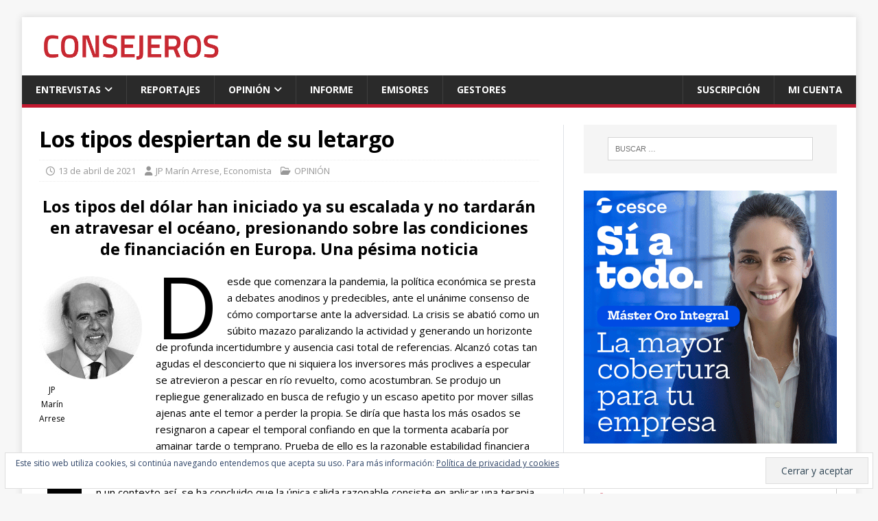

--- FILE ---
content_type: text/html; charset=UTF-8
request_url: https://revistaconsejeros.com/sumario/opinion/los-tipos-despiertan-de-su-letargo/
body_size: 34080
content:
<!DOCTYPE html>
<html class="no-js" lang="es" prefix="og: https://ogp.me/ns#">
<head>
<meta charset="UTF-8">
<meta name="viewport" content="width=device-width, initial-scale=1.0">
<link rel="profile" href="http://gmpg.org/xfn/11" />

<!-- Optimización para motores de búsqueda de Rank Math - https://s.rankmath.com/home -->
<title>Los tipos despiertan de su letargo | Revista Consejeros</title>
<meta name="description" content="Desde que comenzara la pandemia, la política económica se presta a debates anodinos y predecibles, ante el unánime consenso de cómo comportarse ante la"/>
<meta name="robots" content="follow, index, max-snippet:-1, max-video-preview:-1, max-image-preview:large"/>
<link rel="canonical" href="https://revistaconsejeros.com/sumario/opinion/los-tipos-despiertan-de-su-letargo/" />
<meta property="og:locale" content="es_ES" />
<meta property="og:type" content="article" />
<meta property="og:title" content="Los tipos despiertan de su letargo | Revista Consejeros" />
<meta property="og:description" content="Desde que comenzara la pandemia, la política económica se presta a debates anodinos y predecibles, ante el unánime consenso de cómo comportarse ante la" />
<meta property="og:url" content="https://revistaconsejeros.com/sumario/opinion/los-tipos-despiertan-de-su-letargo/" />
<meta property="og:site_name" content="Revista Consejeros" />
<meta property="article:section" content="OPINIÓN" />
<meta property="og:updated_time" content="2021-04-13T17:03:03+00:00" />
<meta property="fb:app_id" content="373na" />
<meta name="twitter:card" content="summary_large_image" />
<meta name="twitter:title" content="Los tipos despiertan de su letargo | Revista Consejeros" />
<meta name="twitter:description" content="Desde que comenzara la pandemia, la política económica se presta a debates anodinos y predecibles, ante el unánime consenso de cómo comportarse ante la" />
<script type="application/ld+json" class="rank-math-schema">{"@context":"https://schema.org","@graph":[{"@type":"Organization","@id":"https://revistaconsejeros.com/#organization","name":"Grupo CONSEJEROS","logo":{"@type":"ImageObject","@id":"https://revistaconsejeros.com/#logo","url":"https://revistaconsejeros.com/wp-content/uploads/2021/05/logo-consejeros.png","caption":"Grupo CONSEJEROS","inLanguage":"es","width":"915","height":"138"}},{"@type":"WebSite","@id":"https://revistaconsejeros.com/#website","url":"https://revistaconsejeros.com","name":"Grupo CONSEJEROS","publisher":{"@id":"https://revistaconsejeros.com/#organization"},"inLanguage":"es"},{"@type":"ImageObject","@id":"https://revistaconsejeros.com/wp-content/uploads/2020/06/autor-arrese-150x150-1.jpg","url":"https://revistaconsejeros.com/wp-content/uploads/2020/06/autor-arrese-150x150-1.jpg","width":"200","height":"200","inLanguage":"es"},{"@type":"BreadcrumbList","@id":"https://revistaconsejeros.com/sumario/opinion/los-tipos-despiertan-de-su-letargo/#breadcrumb","itemListElement":[{"@type":"ListItem","position":"1","item":{"@id":"https://revistaconsejeros.com","name":"Inicio"}},{"@type":"ListItem","position":"2","item":{"@id":"https://revistaconsejeros.com/category/sumario/","name":"Sumario"}},{"@type":"ListItem","position":"3","item":{"@id":"https://revistaconsejeros.com/category/sumario/opinion/","name":"Opini\u00f3n"}},{"@type":"ListItem","position":"4","item":{"@id":"https://revistaconsejeros.com/sumario/opinion/los-tipos-despiertan-de-su-letargo/","name":"Los tipos despiertan de su letargo"}}]},{"@type":"Person","@id":"https://revistaconsejeros.com/author/jp-marin-arrese/","name":"JP Mar\u00edn Arrese, Economista","description":"Juan Pedro Mar\u00edn Arrese es un analista y observador econ\u00f3mico afincado en Madrid. Publica regularmente en el principal peri\u00f3dico financiero espa\u00f1ol \u201cExpansi\u00f3n\u201d.","url":"https://revistaconsejeros.com/author/jp-marin-arrese/","image":{"@type":"ImageObject","@id":"https://secure.gravatar.com/avatar/2f1c94d3ccad21e900bd79f860245b32?s=96&amp;d=mm&amp;r=g","url":"https://secure.gravatar.com/avatar/2f1c94d3ccad21e900bd79f860245b32?s=96&amp;d=mm&amp;r=g","caption":"JP Mar\u00edn Arrese, Economista","inLanguage":"es"},"worksFor":{"@id":"https://revistaconsejeros.com/#organization"}},{"@type":"WebPage","@id":"https://revistaconsejeros.com/sumario/opinion/los-tipos-despiertan-de-su-letargo/#webpage","url":"https://revistaconsejeros.com/sumario/opinion/los-tipos-despiertan-de-su-letargo/","name":"Los tipos despiertan de su letargo | Revista Consejeros","datePublished":"2021-04-13T15:10:35+00:00","dateModified":"2021-04-13T17:03:03+00:00","author":{"@id":"https://revistaconsejeros.com/author/jp-marin-arrese/"},"isPartOf":{"@id":"https://revistaconsejeros.com/#website"},"primaryImageOfPage":{"@id":"https://revistaconsejeros.com/wp-content/uploads/2020/06/autor-arrese-150x150-1.jpg"},"inLanguage":"es","breadcrumb":{"@id":"https://revistaconsejeros.com/sumario/opinion/los-tipos-despiertan-de-su-letargo/#breadcrumb"}},{"@type":"NewsArticle","headline":"Los tipos despiertan de su letargo | Revista Consejeros","datePublished":"2021-04-13T15:10:35+00:00","dateModified":"2021-04-13T17:03:03+00:00","author":{"@id":"https://revistaconsejeros.com/author/jp-marin-arrese/"},"publisher":{"@id":"https://revistaconsejeros.com/#organization"},"description":"Desde que comenzara la pandemia, la pol\u00edtica econ\u00f3mica se presta a debates anodinos y predecibles, ante el un\u00e1nime consenso de c\u00f3mo comportarse ante la","name":"Los tipos despiertan de su letargo | Revista Consejeros","@id":"https://revistaconsejeros.com/sumario/opinion/los-tipos-despiertan-de-su-letargo/#richSnippet","isPartOf":{"@id":"https://revistaconsejeros.com/sumario/opinion/los-tipos-despiertan-de-su-letargo/#webpage"},"image":{"@id":"https://revistaconsejeros.com/wp-content/uploads/2020/06/autor-arrese-150x150-1.jpg"},"inLanguage":"es","mainEntityOfPage":{"@id":"https://revistaconsejeros.com/sumario/opinion/los-tipos-despiertan-de-su-letargo/#webpage"}}]}</script>
<!-- /Plugin Rank Math WordPress SEO -->

<link rel='dns-prefetch' href='//fonts.googleapis.com' />
<link rel='dns-prefetch' href='//s.w.org' />
<link rel="alternate" type="application/rss+xml" title="Revista Consejeros &raquo; Feed" href="https://revistaconsejeros.com/feed/" />
<link rel="alternate" type="application/rss+xml" title="Revista Consejeros &raquo; Feed de los comentarios" href="https://revistaconsejeros.com/comments/feed/" />
		<script type="text/javascript">
			window._wpemojiSettings = {"baseUrl":"https:\/\/s.w.org\/images\/core\/emoji\/13.0.1\/72x72\/","ext":".png","svgUrl":"https:\/\/s.w.org\/images\/core\/emoji\/13.0.1\/svg\/","svgExt":".svg","source":{"concatemoji":"https:\/\/revistaconsejeros.com\/wp-includes\/js\/wp-emoji-release.min.js?ver=5.7.14"}};
			!function(e,a,t){var n,r,o,i=a.createElement("canvas"),p=i.getContext&&i.getContext("2d");function s(e,t){var a=String.fromCharCode;p.clearRect(0,0,i.width,i.height),p.fillText(a.apply(this,e),0,0);e=i.toDataURL();return p.clearRect(0,0,i.width,i.height),p.fillText(a.apply(this,t),0,0),e===i.toDataURL()}function c(e){var t=a.createElement("script");t.src=e,t.defer=t.type="text/javascript",a.getElementsByTagName("head")[0].appendChild(t)}for(o=Array("flag","emoji"),t.supports={everything:!0,everythingExceptFlag:!0},r=0;r<o.length;r++)t.supports[o[r]]=function(e){if(!p||!p.fillText)return!1;switch(p.textBaseline="top",p.font="600 32px Arial",e){case"flag":return s([127987,65039,8205,9895,65039],[127987,65039,8203,9895,65039])?!1:!s([55356,56826,55356,56819],[55356,56826,8203,55356,56819])&&!s([55356,57332,56128,56423,56128,56418,56128,56421,56128,56430,56128,56423,56128,56447],[55356,57332,8203,56128,56423,8203,56128,56418,8203,56128,56421,8203,56128,56430,8203,56128,56423,8203,56128,56447]);case"emoji":return!s([55357,56424,8205,55356,57212],[55357,56424,8203,55356,57212])}return!1}(o[r]),t.supports.everything=t.supports.everything&&t.supports[o[r]],"flag"!==o[r]&&(t.supports.everythingExceptFlag=t.supports.everythingExceptFlag&&t.supports[o[r]]);t.supports.everythingExceptFlag=t.supports.everythingExceptFlag&&!t.supports.flag,t.DOMReady=!1,t.readyCallback=function(){t.DOMReady=!0},t.supports.everything||(n=function(){t.readyCallback()},a.addEventListener?(a.addEventListener("DOMContentLoaded",n,!1),e.addEventListener("load",n,!1)):(e.attachEvent("onload",n),a.attachEvent("onreadystatechange",function(){"complete"===a.readyState&&t.readyCallback()})),(n=t.source||{}).concatemoji?c(n.concatemoji):n.wpemoji&&n.twemoji&&(c(n.twemoji),c(n.wpemoji)))}(window,document,window._wpemojiSettings);
		</script>
		<!-- revistaconsejeros.com is managing ads with Advanced Ads 1.30.5 --><script id="revis-ready">
			window.advanced_ads_ready=function(e,a){a=a||"complete";var d=function(e){return"interactive"===a?"loading"!==e:"complete"===e};d(document.readyState)?e():document.addEventListener("readystatechange",(function(a){d(a.target.readyState)&&e()}),{once:"interactive"===a})},window.advanced_ads_ready_queue=window.advanced_ads_ready_queue||[];		</script>
		<style type="text/css">
img.wp-smiley,
img.emoji {
	display: inline !important;
	border: none !important;
	box-shadow: none !important;
	height: 1em !important;
	width: 1em !important;
	margin: 0 .07em !important;
	vertical-align: -0.1em !important;
	background: none !important;
	padding: 0 !important;
}
</style>
	<link rel='stylesheet' id='wp-block-library-css'  href='https://revistaconsejeros.com/wp-includes/css/dist/block-library/style.min.css?ver=5.7.14' type='text/css' media='all' />
<style id='wp-block-library-inline-css' type='text/css'>
.has-text-align-justify{text-align:justify;}
</style>
<link rel='stylesheet' id='mediaelement-css'  href='https://revistaconsejeros.com/wp-includes/js/mediaelement/mediaelementplayer-legacy.min.css?ver=4.2.16' type='text/css' media='all' />
<link rel='stylesheet' id='wp-mediaelement-css'  href='https://revistaconsejeros.com/wp-includes/js/mediaelement/wp-mediaelement.min.css?ver=5.7.14' type='text/css' media='all' />
<link rel='stylesheet' id='contact-form-7-css'  href='https://revistaconsejeros.com/wp-content/plugins/contact-form-7/includes/css/styles.css?ver=5.5.3' type='text/css' media='all' />
<link rel='stylesheet' id='mh-google-fonts-css'  href='https://fonts.googleapis.com/css?family=Open+Sans:400,400italic,700,600' type='text/css' media='all' />
<link rel='stylesheet' id='mh-magazine-lite-css'  href='https://revistaconsejeros.com/wp-content/themes/mh-magazine-lite/style.css?ver=2.10.0' type='text/css' media='all' />
<link rel='stylesheet' id='mh-font-awesome-css'  href='https://revistaconsejeros.com/wp-content/themes/mh-magazine-lite/includes/font-awesome.min.css' type='text/css' media='all' />
<link rel='stylesheet' id='jetpack_css-css'  href='https://revistaconsejeros.com/wp-content/plugins/jetpack/css/jetpack.css?ver=10.4.2' type='text/css' media='all' />
<link rel='stylesheet' id='wppb_stylesheet-css'  href='https://revistaconsejeros.com/wp-content/plugins/profile-builder/assets/css/style-front-end.css?ver=3.6.1' type='text/css' media='all' />
<script type='text/javascript' src='https://revistaconsejeros.com/wp-includes/js/jquery/jquery.min.js?ver=3.5.1' id='jquery-core-js'></script>
<script type='text/javascript' src='https://revistaconsejeros.com/wp-includes/js/jquery/jquery-migrate.min.js?ver=3.3.2' id='jquery-migrate-js'></script>
<script type='text/javascript' id='mh-scripts-js-extra'>
/* <![CDATA[ */
var mh_magazine = {"text":{"toggle_menu":"Alternar el men\u00fa"}};
/* ]]> */
</script>
<script type='text/javascript' src='https://revistaconsejeros.com/wp-content/themes/mh-magazine-lite/js/scripts.js?ver=2.10.0' id='mh-scripts-js'></script>
<link rel="https://api.w.org/" href="https://revistaconsejeros.com/wp-json/" /><link rel="alternate" type="application/json" href="https://revistaconsejeros.com/wp-json/wp/v2/posts/5662" /><link rel="EditURI" type="application/rsd+xml" title="RSD" href="https://revistaconsejeros.com/xmlrpc.php?rsd" />
<link rel="wlwmanifest" type="application/wlwmanifest+xml" href="https://revistaconsejeros.com/wp-includes/wlwmanifest.xml" /> 
<meta name="generator" content="WordPress 5.7.14" />
<link rel='shortlink' href='https://revistaconsejeros.com/?p=5662' />
<link rel="alternate" type="application/json+oembed" href="https://revistaconsejeros.com/wp-json/oembed/1.0/embed?url=https%3A%2F%2Frevistaconsejeros.com%2Fsumario%2Fopinion%2Flos-tipos-despiertan-de-su-letargo%2F" />
<link rel="alternate" type="text/xml+oembed" href="https://revistaconsejeros.com/wp-json/oembed/1.0/embed?url=https%3A%2F%2Frevistaconsejeros.com%2Fsumario%2Fopinion%2Flos-tipos-despiertan-de-su-letargo%2F&#038;format=xml" />
<style type='text/css'>img#wpstats{display:none}</style>
		<!--[if lt IE 9]>
<script src="https://revistaconsejeros.com/wp-content/themes/mh-magazine-lite/js/css3-mediaqueries.js"></script>
<![endif]-->
			<style type="text/css">
				/* If html does not have either class, do not show lazy loaded images. */
				html:not( .jetpack-lazy-images-js-enabled ):not( .js ) .jetpack-lazy-image {
					display: none;
				}
			</style>
			<script>
				document.documentElement.classList.add(
					'jetpack-lazy-images-js-enabled'
				);
			</script>
		<link rel="icon" href="https://revistaconsejeros.com/wp-content/uploads/2020/06/cropped-icono-consejeros-rojo-cl-512-2-32x32.png" sizes="32x32" />
<link rel="icon" href="https://revistaconsejeros.com/wp-content/uploads/2020/06/cropped-icono-consejeros-rojo-cl-512-2-192x192.png" sizes="192x192" />
<link rel="apple-touch-icon" href="https://revistaconsejeros.com/wp-content/uploads/2020/06/cropped-icono-consejeros-rojo-cl-512-2-180x180.png" />
<meta name="msapplication-TileImage" content="https://revistaconsejeros.com/wp-content/uploads/2020/06/cropped-icono-consejeros-rojo-cl-512-2-270x270.png" />
		<style type="text/css" id="wp-custom-css">
			/*ancho pagina*/
.mh-container, .mh-container-inner {
  max-width: 1220px;
}
/*menu derecha*/
#menu-item-14509, #menu-item-14508 {
  float: right;
}
/*puntos slider*/
.mh-slider-widget .flex-control-paging li a {
  width: 10px;
  height: 10px;
  border: 0px solid #2a2a2a;
  background: #fff;
}
.mh-slider-widget .flex-control-paging li a.flex-active {
  border: 0px solid #fff;
}
/*ocultar quitar primera entrevista*/
#mh_magazine_lite_posts_focus-3 .mh-posts-focus-item-large {
  display: none;
}
/*quitar espacio de la foto cuando no hay foto*/
.mh-image-placeholder {
  display: none;
}
/*ESPACIOS*/
.mh-wrapper.mh-home.mh-clearfix {
  padding-top: 30px;
	padding-bottom: 50px;
}
#mh_slider_hp-2  {
  padding-bottom: 50px;
  border-bottom: 1px solid #dee2e6 !important;
  margin-bottom: 45px;
}
@media screen and (min-width: 768px)  {
#main-content {
  border-right: 1px solid #dee2e6 !important;
  margin-right: 3%;
  width: 62.50%;
  padding-right: 3%;
  border-right: 1px solid #dee2e6 !important;
 }
.mh-widget-col-1.mh-sidebar.mh-home-sidebar.mh-home-area-6 {
  width: 30%;
  padding-left: 1.66%;
 }
.mh-home-area-3, .mh-home-area-4 {
  width: 47%;
 }
.mh-home-area-4 {
  margin-left: 6%;
 }
}
/*footer*/
.mh-footer {
  font-size: 0.95rem;
  color: #fff;
  padding: 45px 35px 15px;
  background: #111;
}
#menu-footer1 a, #menu-footer2 a, #nav_menu-20 a {
  padding-top: 15px;
}
#menu-footer1 a:hover, #menu-footer2 a:hover, #nav_menu-20 a:hover {
  color: #ababab;
}
 #nav_menu-20 {
  margin-bottom: 15px;
	font-weight: 700;
}
.mh-footer-widget.widget_nav_menu .menu > li {
  border-bottom: 1px solid #FFFFFD3B;
}
.mh-copyright-wrap {
  padding: 30px 35px;
  border-top: 1px solid #787878;
  background: #111;
	text-align: center;
}
.mh-copyright {
  display: none;
}
.mh-copyright-wrap::after {
  max-width: 1220px;
	content: "© 2025 Consejeros del Capital Social CDC Group";
	font-size: 0.95rem;
  font-weight: 500;
  color: #fff;
}
/*LINKEDIN*/
#media_image-20 {
  padding-top: 0rem;
}
/*newsletter*/
.knewsterms small {
  font-size: 14px;
	padding: 5px
}
/*GESTORES*/
#text-24 {
  border-bottom: 3px solid #000;
  background: #FDF3F2;
  border-radius: 3px;
  box-shadow: 0 2px 8px 3px rgba(0,0,0,0.1);
  margin-bottom: 0px;
}
#mh_custom_posts-4  {
  padding: 1.3rem 1rem;
  background: #FDF3F2;
  border-radius: 3px;
  box-shadow: 0 2px 8px 3px rgba(0,0,0,0.1);
  margin-bottom: 32px;
}
/*EMISORES*/
#text-23 {
  margin-top: 50px;
	border-bottom: 3px solid #000;
  background: #f9f6ef;
  border-radius: 3px;
  box-shadow: 0 2px 8px 3px rgba(0,0,0,0.1);
  margin-bottom: 0px;
}

#mh_custom_posts-3  {
  padding: 1.3rem 1rem;
  background: #f9f6ef;
  border-radius: 3px;
  box-shadow: 0 2px 8px 3px rgba(0,0,0,0.1);
  margin-bottom: 32px;
}
/*grupo consejeros*/
#custom_html-20 {
  margin-top: 60px;
	background: #f5f5f5;
  box-shadow: 0 2px 8px 3px rgba(0, 0, 0, 0.13);
}
.grupo-consejeros {
	padding: 35px 15px;
}
/*colaboradores*/
#custom_html-21 {
  margin-top: 60px;
}
.autor {
  padding-bottom: 15px;
}
.autores img {
  max-width: 100px;
	padding-right: 15px;
  float: left;
}
.autores-nombre {
	 font-size: 15px;
   font-weight: bold;
}
.autores-texto {
	 font-size: 14px;
   line-height: 1.6;
}
#meta-5 {
  margin-top: 45px;
	margin-bottom: -10px;
}
.autores-nombre {
  width: 100%;
	padding-top: 17px;
  padding-bottom: 3px;
  border-bottom: 1px solid #d0d0d0;
}
/*quitar meta datos en la home y comentarios*/
.mh-meta.mh-posts-focus-meta.mh-posts-focus-meta-small, .mh-meta.mh-posts-focus-meta.mh-posts-focus-meta-large, .mh-meta.mh-custom-posts-meta, .mh-meta.mh-posts-large-meta {
  display: none;
}
.entry-meta-comments, .mh-meta-comments {
  display: none;
}
/*fondo parrafo color*/
.has-cyan-bluish-gray-background-color {
  background-color: #f5f2ec !important;
}
.centrar-la-imagen  {
  display: block;
	margin: auto;
}
/*sidebar entrada individual ultimas noticias*/
#custom_html-23 {
  border: 1px solid #C5C5C5;
	margin-top: 50px;
	margin-bottom: 0px;
	border-bottom: 0px
}
#mh_custom_posts-8 {
  border: 1px solid #C5C5C5;
	padding-top: 10px;
  border-top: 0px;
	border-bottom: 0px;
	margin-bottom: 50px;
}
#mh_custom_posts-8 li {
  border-bottom: 1px solid #C5C5C5;
	margin-left: 15px;
	margin-right: 15px;
	padding-bottom: 15px;
  border-top: 0px;
}
/*sidebar entrada individual entrevistas*/
#text-26 {
  border: 1px solid #C5C5C5;
	margin-top: 50px;
	margin-bottom: 0px;
	border-bottom: 0px
}
#mh_magazine_lite_posts_focus-7 {
  border: 1px solid #C5C5C5;
	padding-bottom: 0px;
  border-top: 0px;
	border-bottom: 0px;
}
#mh_magazine_lite_posts_focus-7 h3, #mh_magazine_lite_posts_focus-7 .mh-meta {
   padding: 0 15px;

}
#mh_magazine_lite_posts_focus-7 .mh-posts-focus-excerpt {
  margin-left: 15px;
	margin-right: 15px;
	padding-bottom: 25px;
	border-bottom: 1px solid #C5C5C5
}
#mh_magazine_lite_posts_focus-7 article {
  padding-bottom: 10px;
}
#mh_magazine_lite_posts_focus-7 figure {
  display: none;
}
#mh_magazine_lite_posts_focus-7 .mh-posts-focus-thumb.mh-posts-focus-thumb-large {
  display: block;
}
/*parrafos personalizados comillas*/
.has-small-font-size {
    font-size: 15px !important;
}
p.has-medium-font-size {
    font-size: 20px !important;
}
p.has-large-font-size::before {
    content: '“';
    display: block;
    width: 100%;
    margin-top: .42em;
    margin-left: 50%;
    transform: translate(-50%, 0);
    font-size: 120px;
    text-align: left;
    color: #b55f3a;
	  font-weight: 600;
	  font-family: Source Serif Pro !important;
    margin-bottom: -.07em;  
}
p.has-large-font-size {
    font-size: 25px !important;
	  line-height: 1.25em;
	  margin-bottom: 1.1em;
}
/*tamaño letra parrafo*/
p {
    font-size: 15px !important;
}
/*quitar numero articulos autor*/
.mh-author-box-postcount {
    display: none;
}

/* Mensaje suscripcion */
.subscription-needed {
display: block;
  position: relative;
  background: #f5f2ec;
  border: 0px solid #fff;
    border-bottom-width: 0px;
    border-bottom-style: solid;
    border-bottom-color: rgb(255, 255, 255);
  top: -15px;
  margin-top: 40px;
  margin-bottom: 10px;
  border-bottom: 1px solid #e2ddd4;
  padding: 15px;
    padding-bottom: 15px;
  box-shadow: 0px -125px 70px 10px rgba(255, 255, 255, 0.3),0px -100px 60px 0px rgba(255,255,255,0.4),0px -75px 50px 0px rgba(255,255,255,0.5), 0px -50px 40px 0px rgba(255,255,255,0.6),0px -25px 30px 0px rgba(255,255,255,0.5);
  -webkit-box-shadow: 0px -50px 10px 10px rgba(255,255,255,0.9);
  -moz-box-shadow: 0px -50px 10px 10px rgba(255,255,255,0.9);
  box-shadow: 0px -50px 10px 10px rgba(255,255,255,0.9);
}
/*buscador*/
.search-form .search-field {
  border: 1px solid #d5d5d5;
	color: #000;
}
/*metadatos entrada individual*/
p.mh-meta.entry-meta {
  font-size: 0.8125rem !important;
}
/*separador*/
.wp-block-separator {
  color: #ddd;
  margin-bottom: 15px;
}
/*figcaption*/
figcaption {
	text-align: center;
	font-weight: 500 !important;
}
.wp-block-image .aligncenter > figcaption {
  text-align: left;
}
/*evitar corte de las palabras*/
p {
	word-break: keep-all;
}
/*tabla normal lineas separacion*/
.wp-block-table table, .wp-block-table table td, .wp-block-table table th {
  border: 1px solid #bababa;
.mh-container-outer}
.wp-block-table table {
  margin-bottom: 0.50rem;
}
.wp-block-table figcaption {
  margin-bottom: 0.80rem;
}
/*leyenda ancho foto*/
figcaption {
  display: table-caption !important;
  width: 100%;
  line-height: 1.8 !important;
}
/*espacio para mensaje cookies*/
.mh-container-outer {
  margin-bottom: 35px !important;
}
.widget_eu_cookie_law_widget {
  bottom: .5em;
  left: .5em;
  right: .5em;
}
#eu-cookie-law input {
  border-radius: 0px;
}
/*texto fluye alrededor imagen*/
#mh_magazine_lite_posts_focus-3 .mh-custom-posts-header, #mh_magazine_lite_posts_focus-3 .mh-posts-focus-excerpt {
  overflow: visible;
}
		</style>
		</head>
<body id="mh-mobile" class="post-template-default single single-post postid-5662 single-format-standard wp-custom-logo mh-right-sb aa-prefix-revis-" itemscope="itemscope" itemtype="https://schema.org/WebPage">
<div class="mh-container mh-container-outer">
<div class="mh-header-mobile-nav mh-clearfix"></div>
<header class="mh-header" itemscope="itemscope" itemtype="https://schema.org/WPHeader">
	<div class="mh-container mh-container-inner mh-row mh-clearfix">
		<div class="mh-custom-header mh-clearfix">
<div class="mh-site-identity">
<div class="mh-site-logo" role="banner" itemscope="itemscope" itemtype="https://schema.org/Brand">
<a href="https://revistaconsejeros.com/" class="custom-logo-link" rel="home"><img width="280" height="45" src="https://revistaconsejeros.com/wp-content/uploads/2020/06/logotipo-consejeros-rojo-280-45.png" class="custom-logo" alt="Logotipo Revista Consejeros" data-attachment-id="2287" data-permalink="https://revistaconsejeros.com/logotipo-consejeros-rojo-280-45/" data-orig-file="https://revistaconsejeros.com/wp-content/uploads/2020/06/logotipo-consejeros-rojo-280-45.png" data-orig-size="280,45" data-comments-opened="0" data-image-meta="{&quot;aperture&quot;:&quot;0&quot;,&quot;credit&quot;:&quot;&quot;,&quot;camera&quot;:&quot;&quot;,&quot;caption&quot;:&quot;&quot;,&quot;created_timestamp&quot;:&quot;0&quot;,&quot;copyright&quot;:&quot;&quot;,&quot;focal_length&quot;:&quot;0&quot;,&quot;iso&quot;:&quot;0&quot;,&quot;shutter_speed&quot;:&quot;0&quot;,&quot;title&quot;:&quot;&quot;,&quot;orientation&quot;:&quot;0&quot;}" data-image-title="logotipo-consejeros-rojo-280-45" data-image-description="" data-image-caption="" data-medium-file="https://revistaconsejeros.com/wp-content/uploads/2020/06/logotipo-consejeros-rojo-280-45.png" data-large-file="https://revistaconsejeros.com/wp-content/uploads/2020/06/logotipo-consejeros-rojo-280-45.png" /></a></div>
</div>
</div>
	</div>
	<div class="mh-main-nav-wrap">
		<nav class="mh-navigation mh-main-nav mh-container mh-container-inner mh-clearfix" itemscope="itemscope" itemtype="https://schema.org/SiteNavigationElement">
			<div class="menu-navegacion-principal-cabecera-container"><ul id="menu-navegacion-principal-cabecera" class="menu"><li id="menu-item-118" class="menu-item menu-item-type-taxonomy menu-item-object-category menu-item-has-children menu-item-118"><a href="https://revistaconsejeros.com/category/sumario/entrevistas/">ENTREVISTAS</a>
<ul class="sub-menu">
	<li id="menu-item-10155" class="menu-item menu-item-type-taxonomy menu-item-object-category menu-item-10155"><a href="https://revistaconsejeros.com/category/sumario/entrevistas/consejeros/">ENTREVISTAS CONSEJEROS</a></li>
</ul>
</li>
<li id="menu-item-120" class="menu-item menu-item-type-taxonomy menu-item-object-category menu-item-120"><a href="https://revistaconsejeros.com/category/sumario/reportajes/">REPORTAJES</a></li>
<li id="menu-item-122" class="menu-item menu-item-type-taxonomy menu-item-object-category current-post-ancestor current-menu-parent current-post-parent menu-item-has-children menu-item-122"><a href="https://revistaconsejeros.com/category/sumario/opinion/">OPINIÓN</a>
<ul class="sub-menu">
	<li id="menu-item-10158" class="menu-item menu-item-type-taxonomy menu-item-object-category menu-item-has-children menu-item-10158"><a href="https://revistaconsejeros.com/category/sumario/mundo-de-cristal/">EDITORIAL</a>
	<ul class="sub-menu">
		<li id="menu-item-10154" class="menu-item menu-item-type-taxonomy menu-item-object-category menu-item-10154"><a href="https://revistaconsejeros.com/category/sumario/mundo-de-cristal/el-reto-del-milenio/">EL RETO DEL MILENIO</a></li>
	</ul>
</li>
</ul>
</li>
<li id="menu-item-121" class="menu-item menu-item-type-taxonomy menu-item-object-category menu-item-121"><a href="https://revistaconsejeros.com/category/sumario/informe/">INFORME</a></li>
<li id="menu-item-14506" class="menu-item menu-item-type-taxonomy menu-item-object-category menu-item-14506"><a href="https://revistaconsejeros.com/category/emisores/">EMISORES</a></li>
<li id="menu-item-14507" class="menu-item menu-item-type-taxonomy menu-item-object-category menu-item-14507"><a href="https://revistaconsejeros.com/category/gestores/">GESTORES</a></li>
<li id="menu-item-14508" class="menu-item menu-item-type-post_type menu-item-object-page menu-item-14508"><a href="https://revistaconsejeros.com/account/">MI CUENTA</a></li>
<li id="menu-item-14509" class="menu-item menu-item-type-post_type menu-item-object-page menu-item-14509"><a href="https://revistaconsejeros.com/register/">SUSCRIPCIÓN</a></li>
</ul></div>		</nav>
	</div>
</header><div class="mh-wrapper mh-clearfix">
	<div id="main-content" class="mh-content" role="main" itemprop="mainContentOfPage"><article id="post-5662" class="post-5662 post type-post status-publish format-standard hentry category-opinion">
	<header class="entry-header mh-clearfix"><h1 class="entry-title">Los tipos despiertan de su letargo</h1><p class="mh-meta entry-meta">
<span class="entry-meta-date updated"><i class="far fa-clock"></i><a href="https://revistaconsejeros.com/2021/04/">13 de abril de 2021</a></span>
<span class="entry-meta-author author vcard"><i class="fa fa-user"></i><a class="fn" href="https://revistaconsejeros.com/author/jp-marin-arrese/">JP Marín Arrese, Economista</a></span>
<span class="entry-meta-categories"><i class="far fa-folder-open"></i><a href="https://revistaconsejeros.com/category/sumario/opinion/" rel="category tag">OPINIÓN</a></span>
<span class="entry-meta-comments"><i class="far fa-comment"></i><a class="mh-comment-scroll" href="https://revistaconsejeros.com/sumario/opinion/los-tipos-despiertan-de-su-letargo/#mh-comments">0</a></span>
</p>
	</header>
		<div class="entry-content mh-clearfix">
<h2 class="has-text-align-center">Los tipos del dólar han iniciado ya su escalada y no tardarán en atravesar el océano, presionando sobre las condiciones de financiación en Europa. Una pésima noticia</h2>



<div class="wp-block-image"><figure class="alignleft size-large"><img data-attachment-id="1793" data-permalink="https://revistaconsejeros.com/sumario/opinion/la-reconstruccion-de-la-economia/attachment/autor-arrese-150x150/" data-orig-file="https://revistaconsejeros.com/wp-content/uploads/2020/06/autor-arrese-150x150-1.jpg" data-orig-size="150,150" data-comments-opened="0" data-image-meta="{&quot;aperture&quot;:&quot;0&quot;,&quot;credit&quot;:&quot;&quot;,&quot;camera&quot;:&quot;&quot;,&quot;caption&quot;:&quot;&quot;,&quot;created_timestamp&quot;:&quot;0&quot;,&quot;copyright&quot;:&quot;&quot;,&quot;focal_length&quot;:&quot;0&quot;,&quot;iso&quot;:&quot;0&quot;,&quot;shutter_speed&quot;:&quot;0&quot;,&quot;title&quot;:&quot;&quot;,&quot;orientation&quot;:&quot;0&quot;}" data-image-title="autor-arrese-150&#215;150" data-image-description data-image-caption data-medium-file="https://revistaconsejeros.com/wp-content/uploads/2020/06/autor-arrese-150x150-1.jpg" data-large-file="https://revistaconsejeros.com/wp-content/uploads/2020/06/autor-arrese-150x150-1.jpg" loading="lazy" width="150" height="150" src="https://revistaconsejeros.com/wp-content/uploads/2020/06/autor-arrese-150x150-1.jpg" alt="JP Marín Arrese" class="wp-image-1793 jetpack-lazy-image" data-lazy-srcset="https://revistaconsejeros.com/wp-content/uploads/2020/06/autor-arrese-150x150-1.jpg 150w, https://revistaconsejeros.com/wp-content/uploads/2020/06/autor-arrese-150x150-1-50x50.jpg 50w" data-lazy-sizes="(max-width: 150px) 100vw, 150px" data-lazy-src="https://revistaconsejeros.com/wp-content/uploads/2020/06/autor-arrese-150x150-1.jpg?is-pending-load=1" srcset="[data-uri]"><noscript><img data-attachment-id="1793" data-permalink="https://revistaconsejeros.com/sumario/opinion/la-reconstruccion-de-la-economia/attachment/autor-arrese-150x150/" data-orig-file="https://revistaconsejeros.com/wp-content/uploads/2020/06/autor-arrese-150x150-1.jpg" data-orig-size="150,150" data-comments-opened="0" data-image-meta="{&quot;aperture&quot;:&quot;0&quot;,&quot;credit&quot;:&quot;&quot;,&quot;camera&quot;:&quot;&quot;,&quot;caption&quot;:&quot;&quot;,&quot;created_timestamp&quot;:&quot;0&quot;,&quot;copyright&quot;:&quot;&quot;,&quot;focal_length&quot;:&quot;0&quot;,&quot;iso&quot;:&quot;0&quot;,&quot;shutter_speed&quot;:&quot;0&quot;,&quot;title&quot;:&quot;&quot;,&quot;orientation&quot;:&quot;0&quot;}" data-image-title="autor-arrese-150&#215;150" data-image-description="" data-image-caption="" data-medium-file="https://revistaconsejeros.com/wp-content/uploads/2020/06/autor-arrese-150x150-1.jpg" data-large-file="https://revistaconsejeros.com/wp-content/uploads/2020/06/autor-arrese-150x150-1.jpg" loading="lazy" width="150" height="150" src="https://revistaconsejeros.com/wp-content/uploads/2020/06/autor-arrese-150x150-1.jpg" alt="JP Marín Arrese" class="wp-image-1793" srcset="https://revistaconsejeros.com/wp-content/uploads/2020/06/autor-arrese-150x150-1.jpg 150w, https://revistaconsejeros.com/wp-content/uploads/2020/06/autor-arrese-150x150-1-50x50.jpg 50w" sizes="(max-width: 150px) 100vw, 150px" /></noscript><figcaption>JP Marín Arrese</figcaption></figure></div>



<p class="has-drop-cap">Desde que comenzara la pandemia, la política económica se presta a debates anodinos y predecibles, ante el unánime consenso de cómo comportarse ante la adversidad. La crisis se abatió como un súbito mazazo paralizando la actividad y generando un horizonte de profunda incertidumbre y ausencia casi total de referencias. Alcanzó cotas tan agudas el desconcierto que ni siquiera los inversores más proclives a especular se atrevieron a pescar en río revuelto, como acostumbran. Se produjo un repliegue generalizado en busca de refugio y un escaso apetito por mover sillas ajenas ante el temor a perder la propia. Se diría que hasta los más osados se resignaron a capear el temporal confiando en que la tormenta acabaría por amainar tarde o temprano. Prueba de ello es la razonable estabilidad financiera mantenida a lo largo de la crisis pese a la negra coyuntura y el hundimiento de la confianza.</p>



<p class="has-drop-cap">En un contexto así, se ha concluido que la única salida razonable consiste en aplicar una terapia fiscal sin miramientos ni contemplaciones. Tiempo habrá de medir el coste de la factura que pasará al cobro el súbito y masivo endeudamiento. Hoy por hoy, no se atisba alternativa a dar rienda suelta a un déficit alimentado por ingentes planes de gasto y sensibles recortes en los ingresos. Más, considerando el estrecho margen de una política monetaria que todavía se encuentra convaleciente de la anterior crisis. Partiendo de una estrategia ampliamente acomodaticia, poco puede contribuir a reanimar la economía. El debate se ha centrado más en ponerle fecha a la ansiada recuperación que a discutir de las consecuencias del remedio aplicado para superar cuanto antes el bache. Una estrategia inspirada en el convencimiento de retornar indemnes a la senda de la normalidad, tras la pesadilla provocada por el virus, como si se tratara de un mero paréntesis, de un inesperado tropiezo pasajero.<div class="subscription-needed">

<h4 style="line-height: 1.7;text-align: center"><span class="tlid-translation translation" lang="es"><span class="" title="">Para acceder a este contenido, necesita una suscripción a la Revista Consejeros, vea los <a style="color: #b55f3a" href="/register/">“PLANES DE SUSCRIPCIÓN”</a>.</span></span><br><span class="tlid-translation translation" lang="es"><span class="" title="">Si ya dispone de una suscripción debe <a style="color: #b55f3a" href="/account/">“INICIAR SESIÓN”</a>.</span></span></h4>

</div></p>
	</div></article><div class="mh-author-box mh-clearfix">
	<figure class="mh-author-box-avatar">
		<img alt src="https://secure.gravatar.com/avatar/2f1c94d3ccad21e900bd79f860245b32?s=90&#038;d=mm&#038;r=g" class="avatar avatar-90 photo jetpack-lazy-image" height="90" width="90" loading="lazy" data-lazy-srcset="https://secure.gravatar.com/avatar/2f1c94d3ccad21e900bd79f860245b32?s=180&#038;d=mm&#038;r=g 2x" data-lazy-src="https://secure.gravatar.com/avatar/2f1c94d3ccad21e900bd79f860245b32?s=90&amp;is-pending-load=1#038;d=mm&#038;r=g" srcset="[data-uri]"><noscript><img alt='' src='https://secure.gravatar.com/avatar/2f1c94d3ccad21e900bd79f860245b32?s=90&#038;d=mm&#038;r=g' srcset='https://secure.gravatar.com/avatar/2f1c94d3ccad21e900bd79f860245b32?s=180&#038;d=mm&#038;r=g 2x' class='avatar avatar-90 photo' height='90' width='90' loading='lazy'/></noscript>	</figure>
	<div class="mh-author-box-header">
		<span class="mh-author-box-name">
			Sobre JP Marín Arrese, Economista		</span>
					<span class="mh-author-box-postcount">
				<a href="https://revistaconsejeros.com/author/jp-marin-arrese/" title="Más artículos escritos por JP Marín Arrese, Economista'">
					52 artículos				</a>
			</span>
			</div>
			<div class="mh-author-box-bio">
			Juan Pedro Marín Arrese es un analista y observador económico afincado en Madrid. Publica regularmente en el principal periódico financiero español 
“Expansión”.		</div>
	</div><nav class="mh-post-nav mh-row mh-clearfix" itemscope="itemscope" itemtype="https://schema.org/SiteNavigationElement">
<div class="mh-col-1-2 mh-post-nav-item mh-post-nav-prev">
<a href="https://revistaconsejeros.com/sumario/opinion/jubilacion-activa-reglas-dispares-para-el-sector-privado-y-el-publico/" rel="prev"><span>Anterior</span><p>Jubilación activa: reglas dispares para el sector privado y el público</p></a></div>
<div class="mh-col-1-2 mh-post-nav-item mh-post-nav-next">
<a href="https://revistaconsejeros.com/sumario/opinion/moratoria-concursal-hasta-el-infinito-y-mas-alla/" rel="next"><span>Siguiente</span><p>Moratoria concursal: ¿hasta el infinito y más allá?</p></a></div>
</nav>
	</div>
	<aside class="mh-widget-col-1 mh-sidebar" itemscope="itemscope" itemtype="https://schema.org/WPSideBar"><div id="search-3" class="mh-widget widget_search"><form role="search" method="get" class="search-form" action="https://revistaconsejeros.com/">
				<label>
					<span class="screen-reader-text">Buscar:</span>
					<input type="search" class="search-field" placeholder="Buscar &hellip;" value="" name="s" />
				</label>
				<input type="submit" class="search-submit" value="Buscar" />
			</form></div><div id="media_image-24" class="mh-widget widget_media_image"><a href="https://www.cesce.es/ld/master-oro-integral?utm_source=consejeross&#038;utm_medium=banner&#038;utm_campaign=cesce_octubre_2025_masteroro" target="_blank" rel="noopener"><img width="600" height="600" src="https://revistaconsejeros.com/wp-content/uploads/2025/09/BANNER-MASTER-ORO-INTEGRAL-600x600_CHICA.gif" class="image wp-image-13951 centrar-la-imagen attachment-full size-full jetpack-lazy-image" alt="cesce 2025" loading="lazy" style="max-width: 100%; height: auto;" data-attachment-id="13951" data-permalink="https://revistaconsejeros.com/?attachment_id=13951" data-orig-file="https://revistaconsejeros.com/wp-content/uploads/2025/09/BANNER-MASTER-ORO-INTEGRAL-600x600_CHICA.gif" data-orig-size="600,600" data-comments-opened="0" data-image-meta="{&quot;aperture&quot;:&quot;0&quot;,&quot;credit&quot;:&quot;&quot;,&quot;camera&quot;:&quot;&quot;,&quot;caption&quot;:&quot;&quot;,&quot;created_timestamp&quot;:&quot;0&quot;,&quot;copyright&quot;:&quot;&quot;,&quot;focal_length&quot;:&quot;0&quot;,&quot;iso&quot;:&quot;0&quot;,&quot;shutter_speed&quot;:&quot;0&quot;,&quot;title&quot;:&quot;&quot;,&quot;orientation&quot;:&quot;0&quot;}" data-image-title="BANNER MASTER-ORO-INTEGRAL-600x600_CHICA" data-image-description="" data-image-caption="" data-medium-file="https://revistaconsejeros.com/wp-content/uploads/2025/09/BANNER-MASTER-ORO-INTEGRAL-600x600_CHICA-300x300.gif" data-large-file="https://revistaconsejeros.com/wp-content/uploads/2025/09/BANNER-MASTER-ORO-INTEGRAL-600x600_CHICA.gif" data-lazy-src="https://revistaconsejeros.com/wp-content/uploads/2025/09/BANNER-MASTER-ORO-INTEGRAL-600x600_CHICA.gif?is-pending-load=1" srcset="[data-uri]" /></a></div><div id="custom_html-23" class="widget_text mh-widget widget_custom_html"><div class="textwidget custom-html-widget"><h3 style="color: #C31930; padding: 20px 15px;">ÚLTIMAS NOTICIAS</h3></div></div><div id="mh_custom_posts-8" class="mh-widget mh_custom_posts">			<ul class="mh-custom-posts-widget mh-clearfix">					<li class="post-14791 mh-custom-posts-item mh-custom-posts-small mh-clearfix">
						<figure class="mh-custom-posts-thumb">
							<a href="https://revistaconsejeros.com/sumario/reportajes/el-discreto-sorpasso-de-la-india/" title="El discreto “sorpasso” de la India"><img width="80" height="41" src="https://revistaconsejeros.com/wp-content/uploads/2024/06/india-768x397-1.jpg" class="attachment-mh-magazine-lite-small size-mh-magazine-lite-small wp-post-image jetpack-lazy-image" alt="India" loading="lazy" data-attachment-id="11859" data-permalink="https://revistaconsejeros.com/sumario/reportajes/india-una-reforma-laboral-para-aprovechar-el-dividendo-demografico/attachment/india-768x397/" data-orig-file="https://revistaconsejeros.com/wp-content/uploads/2024/06/india-768x397-1.jpg" data-orig-size="768,397" data-comments-opened="0" data-image-meta="{&quot;aperture&quot;:&quot;0&quot;,&quot;credit&quot;:&quot;&quot;,&quot;camera&quot;:&quot;&quot;,&quot;caption&quot;:&quot;&quot;,&quot;created_timestamp&quot;:&quot;0&quot;,&quot;copyright&quot;:&quot;&quot;,&quot;focal_length&quot;:&quot;0&quot;,&quot;iso&quot;:&quot;0&quot;,&quot;shutter_speed&quot;:&quot;0&quot;,&quot;title&quot;:&quot;&quot;,&quot;orientation&quot;:&quot;0&quot;}" data-image-title="india-768&#215;397" data-image-description="" data-image-caption="" data-medium-file="https://revistaconsejeros.com/wp-content/uploads/2024/06/india-768x397-1-300x155.jpg" data-large-file="https://revistaconsejeros.com/wp-content/uploads/2024/06/india-768x397-1.jpg" data-lazy-srcset="https://revistaconsejeros.com/wp-content/uploads/2024/06/india-768x397-1.jpg 768w, https://revistaconsejeros.com/wp-content/uploads/2024/06/india-768x397-1-300x155.jpg 300w" data-lazy-sizes="(max-width: 80px) 100vw, 80px" data-lazy-src="https://revistaconsejeros.com/wp-content/uploads/2024/06/india-768x397-1.jpg?is-pending-load=1" srcset="[data-uri]" />							</a>
						</figure>
						<div class="mh-custom-posts-header">
							<p class="mh-custom-posts-small-title">
								<a href="https://revistaconsejeros.com/sumario/reportajes/el-discreto-sorpasso-de-la-india/" title="El discreto “sorpasso” de la India">
									El discreto “sorpasso” de la India								</a>
							</p>
							<div class="mh-meta mh-custom-posts-meta">
								<span class="mh-meta-date updated"><i class="far fa-clock"></i>15 de enero de 2026</span>
<span class="mh-meta-comments"><i class="far fa-comment"></i><a class="mh-comment-count-link" href="https://revistaconsejeros.com/sumario/reportajes/el-discreto-sorpasso-de-la-india/#mh-comments">0</a></span>
							</div>
						</div>
					</li>					<li class="post-14829 mh-custom-posts-item mh-custom-posts-small mh-clearfix">
						<figure class="mh-custom-posts-thumb">
							<a href="https://revistaconsejeros.com/sumario/opinion/de-la-tierra-a-la-nube-y-del-plastico-al-silicio/" title="De la tierra a la nube y del plástico al silicio"><img class="mh-image-placeholder" src="https://revistaconsejeros.com/wp-content/themes/mh-magazine-lite/images/placeholder-small.png" alt="Sin imagen" />							</a>
						</figure>
						<div class="mh-custom-posts-header">
							<p class="mh-custom-posts-small-title">
								<a href="https://revistaconsejeros.com/sumario/opinion/de-la-tierra-a-la-nube-y-del-plastico-al-silicio/" title="De la tierra a la nube y del plástico al silicio">
									De la tierra a la nube y del plástico al silicio								</a>
							</p>
							<div class="mh-meta mh-custom-posts-meta">
								<span class="mh-meta-date updated"><i class="far fa-clock"></i>15 de enero de 2026</span>
<span class="mh-meta-comments"><i class="far fa-comment"></i><a class="mh-comment-count-link" href="https://revistaconsejeros.com/sumario/opinion/de-la-tierra-a-la-nube-y-del-plastico-al-silicio/#mh-comments">0</a></span>
							</div>
						</div>
					</li>					<li class="post-14845 mh-custom-posts-item mh-custom-posts-small mh-clearfix">
						<figure class="mh-custom-posts-thumb">
							<a href="https://revistaconsejeros.com/emisores/la-cnmv-reducira-las-exigencias-de-informacion-de-las-cotizadas-espanolas/" title="La CNMV reducirá las exigencias de información de las cotizadas españolas"><img width="80" height="60" src="https://revistaconsejeros.com/wp-content/uploads/2026/01/cnmv-comision-nacional-mercado-valores_768x397-80x60.jpg" class="attachment-mh-magazine-lite-small size-mh-magazine-lite-small wp-post-image jetpack-lazy-image" alt="Comisión Nacional del Mercado de Valores" loading="lazy" data-attachment-id="14846" data-permalink="https://revistaconsejeros.com/cnmv-comision-nacional-mercado-valores_768x397/" data-orig-file="https://revistaconsejeros.com/wp-content/uploads/2026/01/cnmv-comision-nacional-mercado-valores_768x397.jpg" data-orig-size="768,397" data-comments-opened="0" data-image-meta="{&quot;aperture&quot;:&quot;0&quot;,&quot;credit&quot;:&quot;&quot;,&quot;camera&quot;:&quot;&quot;,&quot;caption&quot;:&quot;&quot;,&quot;created_timestamp&quot;:&quot;0&quot;,&quot;copyright&quot;:&quot;&quot;,&quot;focal_length&quot;:&quot;0&quot;,&quot;iso&quot;:&quot;0&quot;,&quot;shutter_speed&quot;:&quot;0&quot;,&quot;title&quot;:&quot;&quot;,&quot;orientation&quot;:&quot;0&quot;}" data-image-title="cnmv-comision-nacional-mercado-valores_768x397" data-image-description="" data-image-caption="" data-medium-file="https://revistaconsejeros.com/wp-content/uploads/2026/01/cnmv-comision-nacional-mercado-valores_768x397-300x155.jpg" data-large-file="https://revistaconsejeros.com/wp-content/uploads/2026/01/cnmv-comision-nacional-mercado-valores_768x397.jpg" data-lazy-srcset="https://revistaconsejeros.com/wp-content/uploads/2026/01/cnmv-comision-nacional-mercado-valores_768x397-80x60.jpg 80w, https://revistaconsejeros.com/wp-content/uploads/2026/01/cnmv-comision-nacional-mercado-valores_768x397-326x245.jpg 326w" data-lazy-sizes="(max-width: 80px) 100vw, 80px" data-lazy-src="https://revistaconsejeros.com/wp-content/uploads/2026/01/cnmv-comision-nacional-mercado-valores_768x397-80x60.jpg?is-pending-load=1" srcset="[data-uri]" />							</a>
						</figure>
						<div class="mh-custom-posts-header">
							<p class="mh-custom-posts-small-title">
								<a href="https://revistaconsejeros.com/emisores/la-cnmv-reducira-las-exigencias-de-informacion-de-las-cotizadas-espanolas/" title="La CNMV reducirá las exigencias de información de las cotizadas españolas">
									La CNMV reducirá las exigencias de información de las cotizadas españolas								</a>
							</p>
							<div class="mh-meta mh-custom-posts-meta">
								<span class="mh-meta-date updated"><i class="far fa-clock"></i>14 de enero de 2026</span>
<span class="mh-meta-comments"><i class="far fa-comment"></i><a class="mh-comment-count-link" href="https://revistaconsejeros.com/emisores/la-cnmv-reducira-las-exigencias-de-informacion-de-las-cotizadas-espanolas/#mh-comments">0</a></span>
							</div>
						</div>
					</li>					<li class="post-14835 mh-custom-posts-item mh-custom-posts-small mh-clearfix">
						<figure class="mh-custom-posts-thumb">
							<a href="https://revistaconsejeros.com/gestores/record-de-emision-en-un-solo-dia-en-los-mercados-europeos-e50-750-millones/" title="Record de emisión, en un solo día, en los mercados europeos: €50.750 millones"><img width="80" height="41" src="https://revistaconsejeros.com/wp-content/uploads/2024/03/fuegos-artificiales-768x397-1.jpg" class="attachment-mh-magazine-lite-small size-mh-magazine-lite-small wp-post-image jetpack-lazy-image" alt="Fuegos artificiales" loading="lazy" data-attachment-id="11389" data-permalink="https://revistaconsejeros.com/sumario/reportajes/la-deuda-mueve-el-molino/attachment/fuegos-artificiales-768x397/" data-orig-file="https://revistaconsejeros.com/wp-content/uploads/2024/03/fuegos-artificiales-768x397-1.jpg" data-orig-size="768,397" data-comments-opened="0" data-image-meta="{&quot;aperture&quot;:&quot;0&quot;,&quot;credit&quot;:&quot;&quot;,&quot;camera&quot;:&quot;&quot;,&quot;caption&quot;:&quot;&quot;,&quot;created_timestamp&quot;:&quot;0&quot;,&quot;copyright&quot;:&quot;&quot;,&quot;focal_length&quot;:&quot;0&quot;,&quot;iso&quot;:&quot;0&quot;,&quot;shutter_speed&quot;:&quot;0&quot;,&quot;title&quot;:&quot;&quot;,&quot;orientation&quot;:&quot;0&quot;}" data-image-title="fuegos-artificiales-768&#215;397" data-image-description="" data-image-caption="" data-medium-file="https://revistaconsejeros.com/wp-content/uploads/2024/03/fuegos-artificiales-768x397-1-300x155.jpg" data-large-file="https://revistaconsejeros.com/wp-content/uploads/2024/03/fuegos-artificiales-768x397-1.jpg" data-lazy-srcset="https://revistaconsejeros.com/wp-content/uploads/2024/03/fuegos-artificiales-768x397-1.jpg 768w, https://revistaconsejeros.com/wp-content/uploads/2024/03/fuegos-artificiales-768x397-1-300x155.jpg 300w" data-lazy-sizes="(max-width: 80px) 100vw, 80px" data-lazy-src="https://revistaconsejeros.com/wp-content/uploads/2024/03/fuegos-artificiales-768x397-1.jpg?is-pending-load=1" srcset="[data-uri]" />							</a>
						</figure>
						<div class="mh-custom-posts-header">
							<p class="mh-custom-posts-small-title">
								<a href="https://revistaconsejeros.com/gestores/record-de-emision-en-un-solo-dia-en-los-mercados-europeos-e50-750-millones/" title="Record de emisión, en un solo día, en los mercados europeos: €50.750 millones">
									Record de emisión, en un solo día, en los mercados europeos: €50.750 millones								</a>
							</p>
							<div class="mh-meta mh-custom-posts-meta">
								<span class="mh-meta-date updated"><i class="far fa-clock"></i>14 de enero de 2026</span>
<span class="mh-meta-comments"><i class="far fa-comment"></i><a class="mh-comment-count-link" href="https://revistaconsejeros.com/gestores/record-de-emision-en-un-solo-dia-en-los-mercados-europeos-e50-750-millones/#mh-comments">0</a></span>
							</div>
						</div>
					</li>					<li class="post-14775 mh-custom-posts-item mh-custom-posts-small mh-clearfix">
						<figure class="mh-custom-posts-thumb">
							<a href="https://revistaconsejeros.com/sumario/mundo-de-cristal/segundo-ano-trump/" title="Segundo año Trump"><img class="mh-image-placeholder" src="https://revistaconsejeros.com/wp-content/themes/mh-magazine-lite/images/placeholder-small.png" alt="Sin imagen" />							</a>
						</figure>
						<div class="mh-custom-posts-header">
							<p class="mh-custom-posts-small-title">
								<a href="https://revistaconsejeros.com/sumario/mundo-de-cristal/segundo-ano-trump/" title="Segundo año Trump">
									Segundo año Trump								</a>
							</p>
							<div class="mh-meta mh-custom-posts-meta">
								<span class="mh-meta-date updated"><i class="far fa-clock"></i>14 de enero de 2026</span>
<span class="mh-meta-comments"><i class="far fa-comment"></i><a class="mh-comment-count-link" href="https://revistaconsejeros.com/sumario/mundo-de-cristal/segundo-ano-trump/#mh-comments">0</a></span>
							</div>
						</div>
					</li>					<li class="post-14801 mh-custom-posts-item mh-custom-posts-small mh-clearfix">
						<figure class="mh-custom-posts-thumb">
							<a href="https://revistaconsejeros.com/sumario/mundo-de-cristal/el-reto-del-milenio/una-nueva-ley-de-asilo/" title="Una nueva Ley de Asilo"><img class="mh-image-placeholder" src="https://revistaconsejeros.com/wp-content/themes/mh-magazine-lite/images/placeholder-small.png" alt="Sin imagen" />							</a>
						</figure>
						<div class="mh-custom-posts-header">
							<p class="mh-custom-posts-small-title">
								<a href="https://revistaconsejeros.com/sumario/mundo-de-cristal/el-reto-del-milenio/una-nueva-ley-de-asilo/" title="Una nueva Ley de Asilo">
									Una nueva Ley de Asilo								</a>
							</p>
							<div class="mh-meta mh-custom-posts-meta">
								<span class="mh-meta-date updated"><i class="far fa-clock"></i>14 de enero de 2026</span>
<span class="mh-meta-comments"><i class="far fa-comment"></i><a class="mh-comment-count-link" href="https://revistaconsejeros.com/sumario/mundo-de-cristal/el-reto-del-milenio/una-nueva-ley-de-asilo/#mh-comments">0</a></span>
							</div>
						</div>
					</li>					<li class="post-14756 mh-custom-posts-item mh-custom-posts-small mh-clearfix">
						<figure class="mh-custom-posts-thumb">
							<a href="https://revistaconsejeros.com/sumario/opinion/la-segunda-directiva-de-insolvencias-parece-que-ahora-si/" title="La Segunda Directiva de Insolvencias: Parece que ahora sí"><img class="mh-image-placeholder" src="https://revistaconsejeros.com/wp-content/themes/mh-magazine-lite/images/placeholder-small.png" alt="Sin imagen" />							</a>
						</figure>
						<div class="mh-custom-posts-header">
							<p class="mh-custom-posts-small-title">
								<a href="https://revistaconsejeros.com/sumario/opinion/la-segunda-directiva-de-insolvencias-parece-que-ahora-si/" title="La Segunda Directiva de Insolvencias: Parece que ahora sí">
									La Segunda Directiva de Insolvencias: Parece que ahora sí								</a>
							</p>
							<div class="mh-meta mh-custom-posts-meta">
								<span class="mh-meta-date updated"><i class="far fa-clock"></i>13 de enero de 2026</span>
<span class="mh-meta-comments"><i class="far fa-comment"></i><a class="mh-comment-count-link" href="https://revistaconsejeros.com/sumario/opinion/la-segunda-directiva-de-insolvencias-parece-que-ahora-si/#mh-comments">0</a></span>
							</div>
						</div>
					</li>        	</ul></div><div id="text-18" class="mh-widget widget_text">			<div class="textwidget"><p><a href="https://lasfundaciones.com/anuario-2025/" target="_blank" rel="noopener"><img loading="lazy" class="centrar-la-imagen aligncenter wp-image-14314 size-full jetpack-lazy-image" src="https://revistaconsejeros.com/wp-content/uploads/2025/11/anuario-101-fundaciones-2025-digital-banner.gif" alt="Anuario 101 Fundaciones 2025" width="600" height="479" data-lazy-src="https://revistaconsejeros.com/wp-content/uploads/2025/11/anuario-101-fundaciones-2025-digital-banner.gif?is-pending-load=1" srcset="[data-uri]"><noscript><img loading="lazy" class="centrar-la-imagen aligncenter wp-image-14314 size-full" src="https://revistaconsejeros.com/wp-content/uploads/2025/11/anuario-101-fundaciones-2025-digital-banner.gif" alt="Anuario 101 Fundaciones 2025" width="600" height="479" /></noscript></a></p>
</div>
		</div><div id="text-26" class="mh-widget widget_text">			<div class="textwidget"><h3 style="color: #c31930; padding: 20px 15px;">ENTREVISTAS</h3>
</div>
		</div><div id="mh_magazine_lite_posts_focus-7" class="mh-widget mh_magazine_lite_posts_focus"><div class="mh-row mh-posts-focus-widget mh-clearfix">
							<div class="mh-col-3-4 mh-posts-focus-wrap mh-posts-focus-inner mh-clearfix">
								<div class="mh-col-3-4 mh-posts-focus-wrap mh-posts-focus-large mh-clearfix">
									<article class="post-14737 mh-posts-focus-item mh-posts-focus-item-large mh-clearfix">
										<figure class="mh-posts-focus-thumb mh-posts-focus-thumb-large">
											<a href="https://revistaconsejeros.com/sumario/entrevistas/consejeros/elena-guede-consejera-de-tubacex-y-celsa/" title="Elena Guede, consejera de Tubacex y Celsa"><img width="678" height="438" src="https://revistaconsejeros.com/wp-content/uploads/2026/01/elena-guede_848x438-678x438.jpg" class="attachment-mh-magazine-lite-large size-mh-magazine-lite-large wp-post-image jetpack-lazy-image" alt="Elena Guede, consejera de Tubacex y Celsa" loading="lazy" data-attachment-id="14749" data-permalink="https://revistaconsejeros.com/sumario/entrevistas/consejeros/elena-guede-consejera-de-tubacex-y-celsa/attachment/elena-guede_848x438/" data-orig-file="https://revistaconsejeros.com/wp-content/uploads/2026/01/elena-guede_848x438.jpg" data-orig-size="848,438" data-comments-opened="0" data-image-meta="{&quot;aperture&quot;:&quot;0&quot;,&quot;credit&quot;:&quot;&quot;,&quot;camera&quot;:&quot;&quot;,&quot;caption&quot;:&quot;&quot;,&quot;created_timestamp&quot;:&quot;0&quot;,&quot;copyright&quot;:&quot;&quot;,&quot;focal_length&quot;:&quot;0&quot;,&quot;iso&quot;:&quot;0&quot;,&quot;shutter_speed&quot;:&quot;0&quot;,&quot;title&quot;:&quot;&quot;,&quot;orientation&quot;:&quot;0&quot;}" data-image-title="elena-guede_848x438" data-image-description="" data-image-caption="" data-medium-file="https://revistaconsejeros.com/wp-content/uploads/2026/01/elena-guede_848x438-300x155.jpg" data-large-file="https://revistaconsejeros.com/wp-content/uploads/2026/01/elena-guede_848x438.jpg" data-lazy-src="https://revistaconsejeros.com/wp-content/uploads/2026/01/elena-guede_848x438-678x438.jpg?is-pending-load=1" srcset="[data-uri]" />											</a>
										</figure>
										<h3 class="mh-posts-focus-title mh-posts-focus-title-large">
											<a href="https://revistaconsejeros.com/sumario/entrevistas/consejeros/elena-guede-consejera-de-tubacex-y-celsa/" title="Elena Guede, consejera de Tubacex y Celsa" rel="bookmark">
												Elena Guede, consejera de Tubacex y Celsa											</a>
										</h3>
										<div class="mh-meta mh-posts-focus-meta mh-posts-focus-meta-large">
											<span class="mh-meta-date updated"><i class="far fa-clock"></i>12 de enero de 2026</span>
<span class="mh-meta-comments"><i class="far fa-comment"></i><a class="mh-comment-count-link" href="https://revistaconsejeros.com/sumario/entrevistas/consejeros/elena-guede-consejera-de-tubacex-y-celsa/#mh-comments">0</a></span>
										</div>
										<div class="mh-posts-focus-excerpt mh-posts-focus-excerpt-large mh-clearfix">
											<div class="mh-excerpt"><p>“La industria europea se siente vulnerable porque no puede competir en igualdad de condiciones” “En este momento hay dos modelos diferenciados. En Europa tenemos un modelo que regula todo lo que tiene que ver con <a class="mh-excerpt-more" href="https://revistaconsejeros.com/sumario/entrevistas/consejeros/elena-guede-consejera-de-tubacex-y-celsa/" title="Elena Guede, consejera de Tubacex y Celsa">[&#8230;]</a></p>
</div>										</div>
									</article>
								</div><div class="mh-col-1-4 mh-posts-focus-wrap mh-posts-focus-small mh-posts-focus-small-inner mh-clearfix">
							<article class="post-14568 mh-posts-focus-item mh-posts-focus-item-small mh-clearfix">
								<figure class="mh-posts-focus-thumb mh-posts-focus-thumb-small">
									<a href="https://revistaconsejeros.com/sumario/entrevistas/consejeros/enrique-lopez-ceo-de-amper/" title="Enrique López, CEO de Amper"><img width="326" height="245" src="https://revistaconsejeros.com/wp-content/uploads/2026/01/enrique-lopez-perez-848x438-1-326x245.jpg" class="attachment-mh-magazine-lite-medium size-mh-magazine-lite-medium wp-post-image jetpack-lazy-image" alt="Enrique López, CEO de Amper" loading="lazy" data-attachment-id="14580" data-permalink="https://revistaconsejeros.com/sumario/entrevistas/consejeros/enrique-lopez-ceo-de-amper/attachment/enrique-lopez-perez-848x438/" data-orig-file="https://revistaconsejeros.com/wp-content/uploads/2026/01/enrique-lopez-perez-848x438-1.jpg" data-orig-size="848,438" data-comments-opened="0" data-image-meta="{&quot;aperture&quot;:&quot;5.6&quot;,&quot;credit&quot;:&quot;&quot;,&quot;camera&quot;:&quot;NIKON D3&quot;,&quot;caption&quot;:&quot;&quot;,&quot;created_timestamp&quot;:&quot;1710175537&quot;,&quot;copyright&quot;:&quot;&quot;,&quot;focal_length&quot;:&quot;56&quot;,&quot;iso&quot;:&quot;400&quot;,&quot;shutter_speed&quot;:&quot;0.008&quot;,&quot;title&quot;:&quot;&quot;,&quot;orientation&quot;:&quot;1&quot;}" data-image-title="enrique-lopez-perez-848&#215;438" data-image-description="" data-image-caption="" data-medium-file="https://revistaconsejeros.com/wp-content/uploads/2026/01/enrique-lopez-perez-848x438-1-300x155.jpg" data-large-file="https://revistaconsejeros.com/wp-content/uploads/2026/01/enrique-lopez-perez-848x438-1.jpg" data-lazy-srcset="https://revistaconsejeros.com/wp-content/uploads/2026/01/enrique-lopez-perez-848x438-1-326x245.jpg 326w, https://revistaconsejeros.com/wp-content/uploads/2026/01/enrique-lopez-perez-848x438-1-80x60.jpg 80w" data-lazy-sizes="(max-width: 326px) 100vw, 326px" data-lazy-src="https://revistaconsejeros.com/wp-content/uploads/2026/01/enrique-lopez-perez-848x438-1-326x245.jpg?is-pending-load=1" srcset="[data-uri]" />									</a>
								</figure>
								<h3 class="mh-posts-focus-title mh-posts-focus-title-small">
									<a href="https://revistaconsejeros.com/sumario/entrevistas/consejeros/enrique-lopez-ceo-de-amper/" title="Enrique López, CEO de Amper" rel="bookmark">
										Enrique López, CEO de Amper									</a>
								</h3>
								<div class="mh-meta mh-posts-focus-meta mh-posts-focus-meta-small">
									<span class="mh-meta-date updated"><i class="far fa-clock"></i>3 de enero de 2026</span>
<span class="mh-meta-comments"><i class="far fa-comment"></i><a class="mh-comment-count-link" href="https://revistaconsejeros.com/sumario/entrevistas/consejeros/enrique-lopez-ceo-de-amper/#mh-comments">0</a></span>
								</div>
								<div class="mh-posts-focus-excerpt mh-posts-focus-excerpt-small mh-clearfix">
									<div class="mh-excerpt"><p>“La política de España es clara: aprovechar este incremento presupuestario para desarrollar y sostener una industria de defensa nacional competitiva. Si España necesita comprar tecnología fuera, por ejemplo, a EEUU, lo hará, pero siempre tratando de que&#8230;</p>
</div>								</div>
							</article>							<article class="post-14360 mh-posts-focus-item mh-posts-focus-item-small mh-clearfix">
								<figure class="mh-posts-focus-thumb mh-posts-focus-thumb-small">
									<a href="https://revistaconsejeros.com/sumario/entrevistas/consejeros/marco-colomer-presidente-y-consejero-delegado-de-pryconsa-y-de-saint-croix-holding-immobilier-socimi-s-a/" title="Marco Colomer, presidente y consejero delegado de Pryconsa y de Saint Croix Holding Immobilier, Socimi, S.A."><img width="326" height="168" src="https://revistaconsejeros.com/wp-content/uploads/2025/12/marco-colomer-900x465-1.jpg" class="attachment-mh-magazine-lite-medium size-mh-magazine-lite-medium wp-post-image jetpack-lazy-image" alt="Marco Colomer, presidente y consejero delegado de Pryconsa y de Saint Croix Holding Immobilier, Socimi, S.A." loading="lazy" data-attachment-id="14364" data-permalink="https://revistaconsejeros.com/sumario/entrevistas/consejeros/marco-colomer-presidente-y-consejero-delegado-de-pryconsa-y-de-saint-croix-holding-immobilier-socimi-s-a/attachment/marco-colomer-900x465/" data-orig-file="https://revistaconsejeros.com/wp-content/uploads/2025/12/marco-colomer-900x465-1.jpg" data-orig-size="900,465" data-comments-opened="0" data-image-meta="{&quot;aperture&quot;:&quot;6.3&quot;,&quot;credit&quot;:&quot;Jesus Umbria&quot;,&quot;camera&quot;:&quot;Canon EOS R6m2&quot;,&quot;caption&quot;:&quot;&quot;,&quot;created_timestamp&quot;:&quot;1764867990&quot;,&quot;copyright&quot;:&quot;All rights reserved&quot;,&quot;focal_length&quot;:&quot;67&quot;,&quot;iso&quot;:&quot;1000&quot;,&quot;shutter_speed&quot;:&quot;0.008&quot;,&quot;title&quot;:&quot;&quot;,&quot;orientation&quot;:&quot;1&quot;}" data-image-title="marco-colomer-900&#215;465" data-image-description="" data-image-caption="" data-medium-file="https://revistaconsejeros.com/wp-content/uploads/2025/12/marco-colomer-900x465-1-300x155.jpg" data-large-file="https://revistaconsejeros.com/wp-content/uploads/2025/12/marco-colomer-900x465-1.jpg" data-lazy-srcset="https://revistaconsejeros.com/wp-content/uploads/2025/12/marco-colomer-900x465-1.jpg 900w, https://revistaconsejeros.com/wp-content/uploads/2025/12/marco-colomer-900x465-1-300x155.jpg 300w, https://revistaconsejeros.com/wp-content/uploads/2025/12/marco-colomer-900x465-1-768x397.jpg 768w" data-lazy-sizes="(max-width: 326px) 100vw, 326px" data-lazy-src="https://revistaconsejeros.com/wp-content/uploads/2025/12/marco-colomer-900x465-1.jpg?is-pending-load=1" srcset="[data-uri]" />									</a>
								</figure>
								<h3 class="mh-posts-focus-title mh-posts-focus-title-small">
									<a href="https://revistaconsejeros.com/sumario/entrevistas/consejeros/marco-colomer-presidente-y-consejero-delegado-de-pryconsa-y-de-saint-croix-holding-immobilier-socimi-s-a/" title="Marco Colomer, presidente y consejero delegado de Pryconsa y de Saint Croix Holding Immobilier, Socimi, S.A." rel="bookmark">
										Marco Colomer, presidente y consejero delegado de Pryconsa y de Saint Croix Holding Immobilier, Socimi, S.A.									</a>
								</h3>
								<div class="mh-meta mh-posts-focus-meta mh-posts-focus-meta-small">
									<span class="mh-meta-date updated"><i class="far fa-clock"></i>15 de diciembre de 2025</span>
<span class="mh-meta-comments"><i class="far fa-comment"></i><a class="mh-comment-count-link" href="https://revistaconsejeros.com/sumario/entrevistas/consejeros/marco-colomer-presidente-y-consejero-delegado-de-pryconsa-y-de-saint-croix-holding-immobilier-socimi-s-a/#mh-comments">0</a></span>
								</div>
								<div class="mh-posts-focus-excerpt mh-posts-focus-excerpt-small mh-clearfix">
									<div class="mh-excerpt"><p>“Tenemos suelos en los que, después de 20 años, aún no hemos conseguido la licencia para empezar a urbanizar” “Necesitamos 200.000 viviendas al año, más otras 100.000 si queremos acabar en 7 años con el <a class="mh-excerpt-more" href="https://revistaconsejeros.com/sumario/entrevistas/consejeros/marco-colomer-presidente-y-consejero-delegado-de-pryconsa-y-de-saint-croix-holding-immobilier-socimi-s-a/" title="Marco Colomer, presidente y consejero delegado de Pryconsa y de Saint Croix Holding Immobilier, Socimi, S.A.">[&#8230;]</a></p>
</div>								</div>
							</article></div>
</div>
<div class="mh-col-1-4 mh-posts-focus-wrap mh-posts-focus-small mh-posts-focus-outer mh-clearfix">
							<article class="post-14351 mh-posts-focus-item mh-posts-focus-item-small mh-clearfix">
								<figure class="mh-posts-focus-thumb mh-posts-focus-thumb-small">
									<a href="https://revistaconsejeros.com/sumario/entrevistas/consejeros/guillermo-fernandez-de-penaranda-ceo-de-airtificial-group/" title="Guillermo Fernández de Peñaranda, CEO de Airtificial Group"><img width="326" height="168" src="https://revistaconsejeros.com/wp-content/uploads/2025/12/guillermo-fernandez-900x465-1.jpg" class="attachment-mh-magazine-lite-medium size-mh-magazine-lite-medium wp-post-image jetpack-lazy-image" alt="Guillermo Fernández de Peñaranda, CEO de Airtificial Group" loading="lazy" data-attachment-id="14352" data-permalink="https://revistaconsejeros.com/sumario/entrevistas/consejeros/guillermo-fernandez-de-penaranda-ceo-de-airtificial-group/attachment/guillermo-fernandez-900x465/" data-orig-file="https://revistaconsejeros.com/wp-content/uploads/2025/12/guillermo-fernandez-900x465-1.jpg" data-orig-size="900,465" data-comments-opened="0" data-image-meta="{&quot;aperture&quot;:&quot;10&quot;,&quot;credit&quot;:&quot;Jesus Umbria&quot;,&quot;camera&quot;:&quot;Canon EOS R6m2&quot;,&quot;caption&quot;:&quot;&quot;,&quot;created_timestamp&quot;:&quot;1763205955&quot;,&quot;copyright&quot;:&quot;All rights reserved&quot;,&quot;focal_length&quot;:&quot;35&quot;,&quot;iso&quot;:&quot;1250&quot;,&quot;shutter_speed&quot;:&quot;0.004&quot;,&quot;title&quot;:&quot;&quot;,&quot;orientation&quot;:&quot;1&quot;}" data-image-title="guillermo-fernandez-900&#215;465" data-image-description="" data-image-caption="" data-medium-file="https://revistaconsejeros.com/wp-content/uploads/2025/12/guillermo-fernandez-900x465-1-300x155.jpg" data-large-file="https://revistaconsejeros.com/wp-content/uploads/2025/12/guillermo-fernandez-900x465-1.jpg" data-lazy-srcset="https://revistaconsejeros.com/wp-content/uploads/2025/12/guillermo-fernandez-900x465-1.jpg 900w, https://revistaconsejeros.com/wp-content/uploads/2025/12/guillermo-fernandez-900x465-1-300x155.jpg 300w, https://revistaconsejeros.com/wp-content/uploads/2025/12/guillermo-fernandez-900x465-1-768x397.jpg 768w" data-lazy-sizes="(max-width: 326px) 100vw, 326px" data-lazy-src="https://revistaconsejeros.com/wp-content/uploads/2025/12/guillermo-fernandez-900x465-1.jpg?is-pending-load=1" srcset="[data-uri]" />									</a>
								</figure>
								<h3 class="mh-posts-focus-title mh-posts-focus-title-small">
									<a href="https://revistaconsejeros.com/sumario/entrevistas/consejeros/guillermo-fernandez-de-penaranda-ceo-de-airtificial-group/" title="Guillermo Fernández de Peñaranda, CEO de Airtificial Group" rel="bookmark">
										Guillermo Fernández de Peñaranda, CEO de Airtificial Group									</a>
								</h3>
								<div class="mh-meta mh-posts-focus-meta mh-posts-focus-meta-small">
									<span class="mh-meta-date updated"><i class="far fa-clock"></i>11 de diciembre de 2025</span>
<span class="mh-meta-comments"><i class="far fa-comment"></i><a class="mh-comment-count-link" href="https://revistaconsejeros.com/sumario/entrevistas/consejeros/guillermo-fernandez-de-penaranda-ceo-de-airtificial-group/#mh-comments">0</a></span>
								</div>
								<div class="mh-posts-focus-excerpt mh-posts-focus-excerpt-small mh-clearfix">
									<div class="mh-excerpt"><p>“Las decisiones de inversión de los fabricantes se han ralentizado” Airtificial proporciona soluciones tecnológicas a la industria -de la automoción, la aeronáutica o las infraestructuras- un sector que atraviesa “un escenario de gran incertidumbre. La <a class="mh-excerpt-more" href="https://revistaconsejeros.com/sumario/entrevistas/consejeros/guillermo-fernandez-de-penaranda-ceo-de-airtificial-group/" title="Guillermo Fernández de Peñaranda, CEO de Airtificial Group">[&#8230;]</a></p>
</div>								</div>
							</article>							<article class="post-14315 mh-posts-focus-item mh-posts-focus-item-small mh-clearfix">
								<figure class="mh-posts-focus-thumb mh-posts-focus-thumb-small">
									<a href="https://revistaconsejeros.com/sumario/entrevistas/consejeros/juan-flames-consejero-delegado-de-bme/" title="Juan Flames, consejero delegado de BME"><img width="326" height="168" src="https://revistaconsejeros.com/wp-content/uploads/2025/12/juan-flames_900x465.jpg" class="attachment-mh-magazine-lite-medium size-mh-magazine-lite-medium wp-post-image jetpack-lazy-image" alt="Juan Flames, consejero delegado de BME" loading="lazy" data-attachment-id="14316" data-permalink="https://revistaconsejeros.com/sumario/entrevistas/consejeros/juan-flames-consejero-delegado-de-bme/attachment/juan-flames_900x465/" data-orig-file="https://revistaconsejeros.com/wp-content/uploads/2025/12/juan-flames_900x465.jpg" data-orig-size="900,465" data-comments-opened="0" data-image-meta="{&quot;aperture&quot;:&quot;5.6&quot;,&quot;credit&quot;:&quot;Jesus Umbria&quot;,&quot;camera&quot;:&quot;Canon EOS R6m2&quot;,&quot;caption&quot;:&quot;&quot;,&quot;created_timestamp&quot;:&quot;1762604431&quot;,&quot;copyright&quot;:&quot;All rights reserved&quot;,&quot;focal_length&quot;:&quot;47&quot;,&quot;iso&quot;:&quot;2500&quot;,&quot;shutter_speed&quot;:&quot;0.004&quot;,&quot;title&quot;:&quot;&quot;,&quot;orientation&quot;:&quot;1&quot;}" data-image-title="juan-flames_900x465" data-image-description="" data-image-caption="" data-medium-file="https://revistaconsejeros.com/wp-content/uploads/2025/12/juan-flames_900x465-300x155.jpg" data-large-file="https://revistaconsejeros.com/wp-content/uploads/2025/12/juan-flames_900x465.jpg" data-lazy-srcset="https://revistaconsejeros.com/wp-content/uploads/2025/12/juan-flames_900x465.jpg 900w, https://revistaconsejeros.com/wp-content/uploads/2025/12/juan-flames_900x465-300x155.jpg 300w, https://revistaconsejeros.com/wp-content/uploads/2025/12/juan-flames_900x465-768x397.jpg 768w" data-lazy-sizes="(max-width: 326px) 100vw, 326px" data-lazy-src="https://revistaconsejeros.com/wp-content/uploads/2025/12/juan-flames_900x465.jpg?is-pending-load=1" srcset="[data-uri]" />									</a>
								</figure>
								<h3 class="mh-posts-focus-title mh-posts-focus-title-small">
									<a href="https://revistaconsejeros.com/sumario/entrevistas/consejeros/juan-flames-consejero-delegado-de-bme/" title="Juan Flames, consejero delegado de BME" rel="bookmark">
										Juan Flames, consejero delegado de BME									</a>
								</h3>
								<div class="mh-meta mh-posts-focus-meta mh-posts-focus-meta-small">
									<span class="mh-meta-date updated"><i class="far fa-clock"></i>5 de diciembre de 2025</span>
<span class="mh-meta-comments"><i class="far fa-comment"></i><a class="mh-comment-count-link" href="https://revistaconsejeros.com/sumario/entrevistas/consejeros/juan-flames-consejero-delegado-de-bme/#mh-comments">0</a></span>
								</div>
								<div class="mh-posts-focus-excerpt mh-posts-focus-excerpt-small mh-clearfix">
									<div class="mh-excerpt"><p>“España tiene una Bolsa puntera, líder en rentabilidad por dividendo y, este año, con alzas superiores a las de cualquier otro mercado europeo” TEXTO: Ignacio J. Domingo •FOTOGRAFÍA: Jesús Umbría • Juan Flames, en su <a class="mh-excerpt-more" href="https://revistaconsejeros.com/sumario/entrevistas/consejeros/juan-flames-consejero-delegado-de-bme/" title="Juan Flames, consejero delegado de BME">[&#8230;]</a></p>
</div>								</div>
							</article></div>
</div>
</div></aside></div>
<footer class="mh-footer" itemscope="itemscope" itemtype="https://schema.org/WPFooter">
<div class="mh-container mh-container-inner mh-footer-widgets mh-row mh-clearfix">
<div class="mh-col-1-3 mh-widget-col-1 mh-footer-3-cols  mh-footer-area mh-footer-1">
<div id="nav_menu-17" class="mh-footer-widget widget_nav_menu"><div class="menu-footer1-container"><ul id="menu-footer1" class="menu"><li id="menu-item-2839" class="menu-item menu-item-type-post_type menu-item-object-page menu-item-2839"><a href="https://revistaconsejeros.com/quienes-somos/">QUIENES SOMOS</a></li>
<li id="menu-item-9226" class="menu-item menu-item-type-post_type menu-item-object-page menu-item-9226"><a href="https://revistaconsejeros.com/contacto/">CONTACTO</a></li>
</ul></div></div></div>
<div class="mh-col-1-3 mh-widget-col-1 mh-footer-3-cols  mh-footer-area mh-footer-2">
<div id="nav_menu-18" class="mh-footer-widget widget_nav_menu"><div class="menu-footer2-container"><ul id="menu-footer2" class="menu"><li id="menu-item-9227" class="menu-item menu-item-type-post_type menu-item-object-page menu-item-9227"><a href="https://revistaconsejeros.com/terminos-y-condiciones/">TÉRMINOS Y CONDICIONES</a></li>
<li id="menu-item-9228" class="menu-item menu-item-type-post_type menu-item-object-page menu-item-privacy-policy menu-item-9228"><a href="https://revistaconsejeros.com/politica-privacidad/">POLÍTICA DE PRIVACIDAD Y COOKIES</a></li>
</ul></div></div></div>
<div class="mh-col-1-3 mh-widget-col-1 mh-footer-3-cols  mh-footer-area mh-footer-3">
<div id="nav_menu-20" class="mh-footer-widget widget_nav_menu"><div class="menu-aviso-superior-container"><ul id="menu-aviso-superior" class="menu"><li id="menu-item-3111" class="menu-item menu-item-type-custom menu-item-object-custom menu-item-3111"><a href="https://revistaconsejeros.com/aniversario-de-la-revista-consejeros/">MÁS DE 20 AÑOS INFORMANDO</a></li>
</ul></div></div><div id="media_image-20" class="mh-footer-widget widget_media_image"><a href="https://www.linkedin.com/company/consejeros/" target="_blank" rel="noopener"><img width="30" height="30" src="https://revistaconsejeros.com/wp-content/uploads/2025/12/linkedin-30.png" class="image wp-image-14484  attachment-full size-full jetpack-lazy-image" alt="" loading="lazy" style="max-width: 100%; height: auto;" data-attachment-id="14484" data-permalink="https://revistaconsejeros.com/linkedin-30/" data-orig-file="https://revistaconsejeros.com/wp-content/uploads/2025/12/linkedin-30.png" data-orig-size="30,30" data-comments-opened="0" data-image-meta="{&quot;aperture&quot;:&quot;0&quot;,&quot;credit&quot;:&quot;&quot;,&quot;camera&quot;:&quot;&quot;,&quot;caption&quot;:&quot;&quot;,&quot;created_timestamp&quot;:&quot;0&quot;,&quot;copyright&quot;:&quot;&quot;,&quot;focal_length&quot;:&quot;0&quot;,&quot;iso&quot;:&quot;0&quot;,&quot;shutter_speed&quot;:&quot;0&quot;,&quot;title&quot;:&quot;&quot;,&quot;orientation&quot;:&quot;0&quot;}" data-image-title="linkedin-30" data-image-description="" data-image-caption="" data-medium-file="https://revistaconsejeros.com/wp-content/uploads/2025/12/linkedin-30.png" data-large-file="https://revistaconsejeros.com/wp-content/uploads/2025/12/linkedin-30.png" data-lazy-src="https://revistaconsejeros.com/wp-content/uploads/2025/12/linkedin-30.png?is-pending-load=1" srcset="[data-uri]" /></a></div><div id="eu_cookie_law_widget-2" class="mh-footer-widget widget_eu_cookie_law_widget">
<div
	class="hide-on-button"
	data-hide-timeout="30"
	data-consent-expiration="120"
	id="eu-cookie-law"
>
	<form method="post">
		<input type="submit" value="Cerrar y aceptar" class="accept" />
	</form>

	Este sitio web utiliza cookies, si continúa navegando entendemos que acepta su uso. Para más información:
		<a href="https://revistaconsejeros.com/politica-privacidad/" rel="">
		Política de privacidad y cookies	</a>
</div>
</div></div>
</div>
</footer>
<div class="mh-copyright-wrap">
	<div class="mh-container mh-container-inner mh-clearfix">
		<p class="mh-copyright">Copyright &copy; 2026 | Tema para WordPress de <a href="https://mhthemes.com/themes/mh-magazine/?utm_source=customer&#038;utm_medium=link&#038;utm_campaign=MH+Magazine+Lite" rel="nofollow">MH Themes</a></p>
	</div>
</div>
</div><!-- .mh-container-outer -->
    <script>
        function payper_tagcontent(){

            var x = document.getElementsByTagName('article')[0];
            if (!x) {
                var x = document.getElementsByTagName('main')[0];
                if (!x) {
                    console.log("payper unable to tag article");
                    return false;
                }
            }

            var b=document.querySelector('.twp-article-wrapper');
            if (!b) {
                console.log("payper unable to tag content");
                return false;
            }

            var t=document.querySelector('.entry-title');
            if (!t) {
                console.log("payper unable to tag title");
                return false;
            }

            var iDiv = document.createElement('div');
            iDiv.id = 'payper-article-title';
            iDiv.style.display = 'none';
            iDiv.innerText=t.innerText;
            iDiv.setAttribute('p-article-headline','');
            x.appendChild(iDiv);

            b.setAttribute('p-article-body','');
            x.setAttribute('p-article-id','revistaconsejeros.com-5662');
            x.setAttribute('p-article-url','https://revistaconsejeros.com/sumario/opinion/los-tipos-despiertan-de-su-letargo/');
            console.log("payper tagged content");
        }

        payper_tagcontent();

    </script>

    <script id="payper-script-loader" data-nscript="afterInteractive">function loadScript(a){var b=document.getElementsByTagName("head")[0],c=document.createElement("script");
            c.type="text/javascript",c.src="https://widget.bepayper.com/index.js",c.onreadystatechange=a,c.onload=a,b.appendChild(c)}loadScript(function(){
            console.log("payper loaded");
            window.payper.setup("eyJhbGciOiJIUzI1NiIsInR5cCI6IkpXVCJ9.eyJpYXQiOjE2ODYxNTg3MDYsImlzcyI6IlBheXBlciIsImlkIjoiNTIyMTIxMWUtZTA3MC00NmUxLWE2MDgtOGFmOTkxM2NmNmIzIn0.2VMQu8zOOdfL5UOB8YIfjALx8vbzF8etaW4gkgInNU0",{reloadWithArticleToken:true})
        });
    </script>
			<div id="jp-carousel-loading-overlay">
			<div id="jp-carousel-loading-wrapper">
				<span id="jp-carousel-library-loading">&nbsp;</span>
			</div>
		</div>
		<div class="jp-carousel-overlay jp-carousel-light" style="display: none;">

		<div class="jp-carousel-container jp-carousel-light">
			<!-- The Carousel Swiper -->
			<div
				class="jp-carousel-wrap swiper-container jp-carousel-swiper-container jp-carousel-transitions"
				itemscope
				itemtype="https://schema.org/ImageGallery">
				<div class="jp-carousel swiper-wrapper"></div>
				<div class="jp-swiper-button-prev swiper-button-prev">
					<svg width="25" height="24" viewBox="0 0 25 24" fill="none" xmlns="http://www.w3.org/2000/svg">
						<mask id="maskPrev" mask-type="alpha" maskUnits="userSpaceOnUse" x="8" y="6" width="9" height="12">
							<path d="M16.2072 16.59L11.6496 12L16.2072 7.41L14.8041 6L8.8335 12L14.8041 18L16.2072 16.59Z" fill="white"/>
						</mask>
						<g mask="url(#maskPrev)">
							<rect x="0.579102" width="23.8823" height="24" fill="#FFFFFF"/>
						</g>
					</svg>
				</div>
				<div class="jp-swiper-button-next swiper-button-next">
					<svg width="25" height="24" viewBox="0 0 25 24" fill="none" xmlns="http://www.w3.org/2000/svg">
						<mask id="maskNext" mask-type="alpha" maskUnits="userSpaceOnUse" x="8" y="6" width="8" height="12">
							<path d="M8.59814 16.59L13.1557 12L8.59814 7.41L10.0012 6L15.9718 12L10.0012 18L8.59814 16.59Z" fill="white"/>
						</mask>
						<g mask="url(#maskNext)">
							<rect x="0.34375" width="23.8822" height="24" fill="#FFFFFF"/>
						</g>
					</svg>
				</div>
			</div>
			<!-- The main close buton -->
			<div class="jp-carousel-close-hint">
				<svg width="25" height="24" viewBox="0 0 25 24" fill="none" xmlns="http://www.w3.org/2000/svg">
					<mask id="maskClose" mask-type="alpha" maskUnits="userSpaceOnUse" x="5" y="5" width="15" height="14">
						<path d="M19.3166 6.41L17.9135 5L12.3509 10.59L6.78834 5L5.38525 6.41L10.9478 12L5.38525 17.59L6.78834 19L12.3509 13.41L17.9135 19L19.3166 17.59L13.754 12L19.3166 6.41Z" fill="white"/>
					</mask>
					<g mask="url(#maskClose)">
						<rect x="0.409668" width="23.8823" height="24" fill="#FFFFFF"/>
					</g>
				</svg>
			</div>
			<!-- Image info, comments and meta -->
			<div class="jp-carousel-info">
				<div class="jp-carousel-info-footer">
					<div class="jp-carousel-pagination-container">
						<div class="jp-swiper-pagination swiper-pagination"></div>
						<div class="jp-carousel-pagination"></div>
					</div>
					<div class="jp-carousel-photo-title-container">
						<h2 class="jp-carousel-photo-caption"></h2>
					</div>
					<div class="jp-carousel-photo-icons-container">
						<a href="#" class="jp-carousel-icon-btn jp-carousel-icon-info" aria-label="Cambiar la visibilidad de los metadatos de las fotos">
							<span class="jp-carousel-icon">
								<svg width="25" height="24" viewBox="0 0 25 24" fill="none" xmlns="http://www.w3.org/2000/svg">
									<mask id="maskInfo" mask-type="alpha" maskUnits="userSpaceOnUse" x="2" y="2" width="21" height="20">
										<path fill-rule="evenodd" clip-rule="evenodd" d="M12.7537 2C7.26076 2 2.80273 6.48 2.80273 12C2.80273 17.52 7.26076 22 12.7537 22C18.2466 22 22.7046 17.52 22.7046 12C22.7046 6.48 18.2466 2 12.7537 2ZM11.7586 7V9H13.7488V7H11.7586ZM11.7586 11V17H13.7488V11H11.7586ZM4.79292 12C4.79292 16.41 8.36531 20 12.7537 20C17.142 20 20.7144 16.41 20.7144 12C20.7144 7.59 17.142 4 12.7537 4C8.36531 4 4.79292 7.59 4.79292 12Z" fill="white"/>
									</mask>
									<g mask="url(#maskInfo)">
										<rect x="0.8125" width="23.8823" height="24" fill="#FFFFFF"/>
									</g>
								</svg>
							</span>
						</a>
											</div>
				</div>
				<div class="jp-carousel-info-extra">
					<div class="jp-carousel-info-content-wrapper">
						<div class="jp-carousel-photo-title-container">
							<h2 class="jp-carousel-photo-title"></h2>
						</div>
						<div class="jp-carousel-comments-wrapper">
													</div>
						<div class="jp-carousel-image-meta">
							<div class="jp-carousel-title-and-caption">
								<div class="jp-carousel-photo-info">
									<h3 class="jp-carousel-caption" itemprop="caption description"></h3>
								</div>

								<div class="jp-carousel-photo-description"></div>
							</div>
							<ul class="jp-carousel-image-exif" style="display: none;"></ul>
							<a class="jp-carousel-image-download" target="_blank" style="display: none;">
								<svg width="25" height="24" viewBox="0 0 25 24" fill="none" xmlns="http://www.w3.org/2000/svg">
									<mask id="mask0" mask-type="alpha" maskUnits="userSpaceOnUse" x="3" y="3" width="19" height="18">
										<path fill-rule="evenodd" clip-rule="evenodd" d="M5.84615 5V19H19.7775V12H21.7677V19C21.7677 20.1 20.8721 21 19.7775 21H5.84615C4.74159 21 3.85596 20.1 3.85596 19V5C3.85596 3.9 4.74159 3 5.84615 3H12.8118V5H5.84615ZM14.802 5V3H21.7677V10H19.7775V6.41L9.99569 16.24L8.59261 14.83L18.3744 5H14.802Z" fill="white"/>
									</mask>
									<g mask="url(#mask0)">
										<rect x="0.870605" width="23.8823" height="24" fill="#FFFFFF"/>
									</g>
								</svg>
								<span class="jp-carousel-download-text"></span>
							</a>
							<div class="jp-carousel-image-map" style="display: none;"></div>
						</div>
					</div>
				</div>
			</div>
		</div>

		</div>
		<link rel='stylesheet' id='pms-dc-style-front-end-css'  href='https://revistaconsejeros.com/wp-content/plugins/paid-member-subscriptions/includes/features/discount-codes/assets/css/style-front-end.css?ver=5.7.14' type='text/css' media='all' />
<link rel='stylesheet' id='pms-style-front-end-css'  href='https://revistaconsejeros.com/wp-content/plugins/paid-member-subscriptions/assets/css/style-front-end.css?ver=2.8.1' type='text/css' media='all' />
<script type='text/javascript' src='https://revistaconsejeros.com/wp-includes/js/dist/vendor/wp-polyfill.min.js?ver=7.4.4' id='wp-polyfill-js'></script>
<script type='text/javascript' id='wp-polyfill-js-after'>
( 'fetch' in window ) || document.write( '<script src="https://revistaconsejeros.com/wp-includes/js/dist/vendor/wp-polyfill-fetch.min.js?ver=3.0.0"></scr' + 'ipt>' );( document.contains ) || document.write( '<script src="https://revistaconsejeros.com/wp-includes/js/dist/vendor/wp-polyfill-node-contains.min.js?ver=3.42.0"></scr' + 'ipt>' );( window.DOMRect ) || document.write( '<script src="https://revistaconsejeros.com/wp-includes/js/dist/vendor/wp-polyfill-dom-rect.min.js?ver=3.42.0"></scr' + 'ipt>' );( window.URL && window.URL.prototype && window.URLSearchParams ) || document.write( '<script src="https://revistaconsejeros.com/wp-includes/js/dist/vendor/wp-polyfill-url.min.js?ver=3.6.4"></scr' + 'ipt>' );( window.FormData && window.FormData.prototype.keys ) || document.write( '<script src="https://revistaconsejeros.com/wp-includes/js/dist/vendor/wp-polyfill-formdata.min.js?ver=3.0.12"></scr' + 'ipt>' );( Element.prototype.matches && Element.prototype.closest ) || document.write( '<script src="https://revistaconsejeros.com/wp-includes/js/dist/vendor/wp-polyfill-element-closest.min.js?ver=2.0.2"></scr' + 'ipt>' );( 'objectFit' in document.documentElement.style ) || document.write( '<script src="https://revistaconsejeros.com/wp-includes/js/dist/vendor/wp-polyfill-object-fit.min.js?ver=2.3.4"></scr' + 'ipt>' );
</script>
<script type='text/javascript' id='contact-form-7-js-extra'>
/* <![CDATA[ */
var wpcf7 = {"api":{"root":"https:\/\/revistaconsejeros.com\/wp-json\/","namespace":"contact-form-7\/v1"}};
/* ]]> */
</script>
<script type='text/javascript' src='https://revistaconsejeros.com/wp-content/plugins/contact-form-7/includes/js/index.js?ver=5.5.3' id='contact-form-7-js'></script>
<script type='text/javascript' src='https://revistaconsejeros.com/wp-content/plugins/jetpack/_inc/build/widgets/eu-cookie-law/eu-cookie-law.min.js?ver=20180522' id='eu-cookie-law-script-js'></script>
<script type='text/javascript' src='https://revistaconsejeros.com/wp-content/plugins/jetpack/vendor/automattic/jetpack-lazy-images/dist/intersection-observer.js?minify=false&#038;ver=2d4bf43f398489795f1893179047a63c' id='jetpack-lazy-images-polyfill-intersectionobserver-js'></script>
<script type='text/javascript' id='jetpack-lazy-images-js-extra'>
/* <![CDATA[ */
var jetpackLazyImagesL10n = {"loading_warning":"Images are still loading. Please cancel your print and try again."};
/* ]]> */
</script>
<script type='text/javascript' src='https://revistaconsejeros.com/wp-content/plugins/jetpack/vendor/automattic/jetpack-lazy-images/dist/lazy-images.js?minify=false&#038;ver=1c8bb5930b723e669774487342a8fa98' id='jetpack-lazy-images-js'></script>
<script type='text/javascript' src='https://revistaconsejeros.com/wp-includes/js/wp-embed.min.js?ver=5.7.14' id='wp-embed-js'></script>
<script type='text/javascript' id='jetpack-carousel-js-extra'>
/* <![CDATA[ */
var jetpackSwiperLibraryPath = {"url":"https:\/\/revistaconsejeros.com\/wp-content\/plugins\/jetpack\/_inc\/build\/carousel\/swiper-bundle.min.js"};
var jetpackCarouselStrings = {"widths":[370,700,1000,1200,1400,2000],"is_logged_in":"","lang":"es","ajaxurl":"https:\/\/revistaconsejeros.com\/wp-admin\/admin-ajax.php","nonce":"9c9c599318","display_exif":"0","display_comments":"0","display_geo":"1","single_image_gallery":"1","single_image_gallery_media_file":"","background_color":"white","comment":"Comentario","post_comment":"Publicar comentario","write_comment":"Escribe un comentario...","loading_comments":"Cargando comentarios...","download_original":"Ver tama\u00f1o completo <span class=\"photo-size\">{0}<span class=\"photo-size-times\">\u00d7<\/span>{1}<\/span>","no_comment_text":"Por favor, aseg\u00farate de enviar el texto con tu comentario.","no_comment_email":"Por favor, proporciona una direcci\u00f3n de correo electr\u00f3nico para comentar.","no_comment_author":"Por favor, a\u00f1ade tu nombre al comentario.","comment_post_error":"Lo sentimos, pero ha habido un error al publicar tu comentario. Por favor, vuelve a intentarlo m\u00e1s tarde.","comment_approved":"Se ha aprobado tu comentario.","comment_unapproved":"Tu comentario est\u00e1 en moderaci\u00f3n.","camera":"C\u00e1mara","aperture":"Abertura","shutter_speed":"Velocidad de obturaci\u00f3n","focal_length":"Longitud focal","copyright":"Copyright","comment_registration":"0","require_name_email":"1","login_url":"https:\/\/revistaconsejeros.com\/wp-login.php?redirect_to=https%3A%2F%2Frevistaconsejeros.com%2Fsumario%2Fopinion%2Flos-tipos-despiertan-de-su-letargo%2F","blog_id":"1","meta_data":["camera","aperture","shutter_speed","focal_length","copyright"]};
/* ]]> */
</script>
<script type='text/javascript' src='https://revistaconsejeros.com/wp-content/plugins/jetpack/_inc/build/carousel/jetpack-carousel.min.js?ver=10.4.2' id='jetpack-carousel-js'></script>
<script type='text/javascript' id='pms-frontend-discount-code-js-js-extra'>
/* <![CDATA[ */
var pms_discount_object = {"ajax_url":"https:\/\/revistaconsejeros.com\/wp-admin\/admin-ajax.php","discounted_subscriptions":"{}"};
/* ]]> */
</script>
<script type='text/javascript' src='https://revistaconsejeros.com/wp-content/plugins/paid-member-subscriptions/includes/features/discount-codes/assets/js/frontend-discount-code.js?ver=2.8.1' id='pms-frontend-discount-code-js-js'></script>
<script type='text/javascript' id='pms-front-end-js-extra'>
/* <![CDATA[ */
var pmsGdpr = {"delete_url":"https:\/\/revistaconsejeros.com?pms_user=0&pms_action=pms_delete_user&pms_nonce=8c79b20e45","delete_text":"Type DELETE to confirm deleting your account and all data associated with it:","delete_error_text":"You did not type DELETE. Try again!"};
var PMS_States = {"IR":{"KHZ":"Khuzestan  (\u062e\u0648\u0632\u0633\u062a\u0627\u0646)","THR":"Tehran  (\u062a\u0647\u0631\u0627\u0646)","ILM":"Ilaam (\u0627\u06cc\u0644\u0627\u0645)","BHR":"Bushehr (\u0628\u0648\u0634\u0647\u0631)","ADL":"Ardabil (\u0627\u0631\u062f\u0628\u06cc\u0644)","ESF":"Isfahan (\u0627\u0635\u0641\u0647\u0627\u0646)","YZD":"Yazd (\u06cc\u0632\u062f)","KRH":"Kermanshah (\u06a9\u0631\u0645\u0627\u0646\u0634\u0627\u0647)","KRN":"Kerman (\u06a9\u0631\u0645\u0627\u0646)","HDN":"Hamadan (\u0647\u0645\u062f\u0627\u0646)","GZN":"Ghazvin (\u0642\u0632\u0648\u06cc\u0646)","ZJN":"Zanjan (\u0632\u0646\u062c\u0627\u0646)","LRS":"Luristan (\u0644\u0631\u0633\u062a\u0627\u0646)","ABZ":"Alborz (\u0627\u0644\u0628\u0631\u0632)","EAZ":"East Azarbaijan (\u0622\u0630\u0631\u0628\u0627\u06cc\u062c\u0627\u0646 \u0634\u0631\u0642\u06cc)","WAZ":"West Azarbaijan (\u0622\u0630\u0631\u0628\u0627\u06cc\u062c\u0627\u0646 \u063a\u0631\u0628\u06cc)","CHB":"Chaharmahal and Bakhtiari (\u0686\u0647\u0627\u0631\u0645\u062d\u0627\u0644 \u0648 \u0628\u062e\u062a\u06cc\u0627\u0631\u06cc)","SKH":"South Khorasan (\u062e\u0631\u0627\u0633\u0627\u0646 \u062c\u0646\u0648\u0628\u06cc)","RKH":"Razavi Khorasan (\u062e\u0631\u0627\u0633\u0627\u0646 \u0631\u0636\u0648\u06cc)","NKH":"North Khorasan (\u062e\u0631\u0627\u0633\u0627\u0646 \u062c\u0646\u0648\u0628\u06cc)","SMN":"Semnan (\u0633\u0645\u0646\u0627\u0646)","FRS":"Fars (\u0641\u0627\u0631\u0633)","QHM":"Qom (\u0642\u0645)","KRD":"Kurdistan \/ \u06a9\u0631\u062f\u0633\u062a\u0627\u0646)","KBD":"Kohgiluyeh and BoyerAhmad (\u06a9\u0647\u06af\u06cc\u0644\u0648\u06cc\u06cc\u0647 \u0648 \u0628\u0648\u06cc\u0631\u0627\u062d\u0645\u062f)","GLS":"Golestan (\u06af\u0644\u0633\u062a\u0627\u0646)","GIL":"Gilan (\u06af\u06cc\u0644\u0627\u0646)","MZN":"Mazandaran (\u0645\u0627\u0632\u0646\u062f\u0631\u0627\u0646)","MKZ":"Markazi (\u0645\u0631\u06a9\u0632\u06cc)","HRZ":"Hormozgan (\u0647\u0631\u0645\u0632\u06af\u0627\u0646)","SBN":"Sistan and Baluchestan (\u0633\u06cc\u0633\u062a\u0627\u0646 \u0648 \u0628\u0644\u0648\u0686\u0633\u062a\u0627\u0646)"},"NP":{"ILL":"Illam","JHA":"Jhapa","PAN":"Panchthar","TAP":"Taplejung","BHO":"Bhojpur","DKA":"Dhankuta","MOR":"Morang","SUN":"Sunsari","SAN":"Sankhuwa","TER":"Terhathum","KHO":"Khotang","OKH":"Okhaldhunga","SAP":"Saptari","SIR":"Siraha","SOL":"Solukhumbu","UDA":"Udayapur","DHA":"Dhanusa","DLK":"Dolakha","MOH":"Mohottari","RAM":"Ramechha","SAR":"Sarlahi","SIN":"Sindhuli","BHA":"Bhaktapur","DHD":"Dhading","KTM":"Kathmandu","KAV":"Kavrepalanchowk","LAL":"Lalitpur","NUW":"Nuwakot","RAS":"Rasuwa","SPC":"Sindhupalchowk","BAR":"Bara","CHI":"Chitwan","MAK":"Makwanpur","PAR":"Parsa","RAU":"Rautahat","GOR":"Gorkha","KAS":"Kaski","LAM":"Lamjung","MAN":"Manang","SYN":"Syangja","TAN":"Tanahun","BAG":"Baglung","PBT":"Parbat","MUS":"Mustang","MYG":"Myagdi","AGR":"Agrghakanchi","GUL":"Gulmi","KAP":"Kapilbastu","NAW":"Nawalparasi","PAL":"Palpa","RUP":"Rupandehi","DAN":"Dang","PYU":"Pyuthan","ROL":"Rolpa","RUK":"Rukum","SAL":"Salyan","BAN":"Banke","BDA":"Bardiya","DAI":"Dailekh","JAJ":"Jajarkot","SUR":"Surkhet","DOL":"Dolpa","HUM":"Humla","JUM":"Jumla","KAL":"Kalikot","MUG":"Mugu","ACH":"Achham","BJH":"Bajhang","BJU":"Bajura","DOT":"Doti","KAI":"Kailali","BAI":"Baitadi","DAD":"Dadeldhura","DAR":"Darchula","KAN":"Kanchanpur"},"MX":{"Distrito Federal":"Distrito Federal","Jalisco":"Jalisco","Nuevo Leon":"Nuevo Le\u00f3n","Aguascalientes":"Aguascalientes","Baja California":"Baja California","Baja California Sur":"Baja California Sur","Campeche":"Campeche","Chiapas":"Chiapas","Chihuahua":"Chihuahua","Coahuila":"Coahuila","Colima":"Colima","Durango":"Durango","Guanajuato":"Guanajuato","Guerrero":"Guerrero","Hidalgo":"Hidalgo","Estado de Mexico":"Edo. de M\u00e9xico","Michoacan":"Michoac\u00e1n","Morelos":"Morelos","Nayarit":"Nayarit","Oaxaca":"Oaxaca","Puebla":"Puebla","Queretaro":"Quer\u00e9taro","Quintana Roo":"Quintana Roo","San Luis Potosi":"San Luis Potos\u00ed","Sinaloa":"Sinaloa","Sonora":"Sonora","Tabasco":"Tabasco","Tamaulipas":"Tamaulipas","Tlaxcala":"Tlaxcala","Veracruz":"Veracruz","Yucatan":"Yucat\u00e1n","Zacatecas":"Zacatecas"},"NZ":{"NL":"Northland","AK":"Auckland","WA":"Waikato","BP":"Bay of Plenty","TK":"Taranaki","GI":"Gisborne","HB":"Hawke&rsquo;s Bay","MW":"Manawatu-Wanganui","WE":"Wellington","NS":"Nelson","MB":"Marlborough","TM":"Tasman","WC":"West Coast","CT":"Canterbury","OT":"Otago","SL":"Southland"},"IT":{"AG":"Agrigento","AL":"Alessandria","AN":"Ancona","AO":"Aosta","AR":"Arezzo","AP":"Ascoli Piceno","AT":"Asti","AV":"Avellino","BA":"Bari","BT":"Barletta-Andria-Trani","BL":"Belluno","BN":"Benevento","BG":"Bergamo","BI":"Biella","BO":"Bologna","BZ":"Bolzano","BS":"Brescia","BR":"Brindisi","CA":"Cagliari","CL":"Caltanissetta","CB":"Campobasso","CI":"Carbonia-Iglesias","CE":"Caserta","CT":"Catania","CZ":"Catanzaro","CH":"Chieti","CO":"Como","CS":"Cosenza","CR":"Cremona","KR":"Crotone","CN":"Cuneo","EN":"Enna","FM":"Fermo","FE":"Ferrara","FI":"Firenze","FG":"Foggia","FC":"Forl\u00ec-Cesena","FR":"Frosinone","GE":"Genova","GO":"Gorizia","GR":"Grosseto","IM":"Imperia","IS":"Isernia","SP":"La Spezia","AQ":"L&apos;Aquila","LT":"Latina","LE":"Lecce","LC":"Lecco","LI":"Livorno","LO":"Lodi","LU":"Lucca","MC":"Macerata","MN":"Mantova","MS":"Massa-Carrara","MT":"Matera","ME":"Messina","MI":"Milano","MO":"Modena","MB":"Monza e della Brianza","NA":"Napoli","NO":"Novara","NU":"Nuoro","OT":"Olbia-Tempio","OR":"Oristano","PD":"Padova","PA":"Palermo","PR":"Parma","PV":"Pavia","PG":"Perugia","PU":"Pesaro e Urbino","PE":"Pescara","PC":"Piacenza","PI":"Pisa","PT":"Pistoia","PN":"Pordenone","PZ":"Potenza","PO":"Prato","RG":"Ragusa","RA":"Ravenna","RC":"Reggio Calabria","RE":"Reggio Emilia","RI":"Rieti","RN":"Rimini","RM":"Roma","RO":"Rovigo","SA":"Salerno","VS":"Medio Campidano","SS":"Sassari","SV":"Savona","SI":"Siena","SR":"Siracusa","SO":"Sondrio","TA":"Taranto","TE":"Teramo","TR":"Terni","TO":"Torino","OG":"Ogliastra","TP":"Trapani","TN":"Trento","TV":"Treviso","TS":"Trieste","UD":"Udine","VA":"Varese","VE":"Venezia","VB":"Verbano-Cusio-Ossola","VC":"Vercelli","VR":"Verona","VV":"Vibo Valentia","VI":"Vicenza","VT":"Viterbo"},"HU":{"BK":"B\u00e1cs-Kiskun","BE":"B\u00e9k\u00e9s","BA":"Baranya","BZ":"Borsod-Aba\u00faj-Zempl\u00e9n","BU":"Budapest","CS":"Csongr\u00e1d","FE":"Fej\u00e9r","GS":"Gy\u0151r-Moson-Sopron","HB":"Hajd\u00fa-Bihar","HE":"Heves","JN":"J\u00e1sz-Nagykun-Szolnok","KE":"Kom\u00e1rom-Esztergom","NO":"N\u00f3gr\u00e1d","PE":"Pest","SO":"Somogy","SZ":"Szabolcs-Szatm\u00e1r-Bereg","TO":"Tolna","VA":"Vas","VE":"Veszpr\u00e9m","ZA":"Zala"},"ZA":{"EC":"Eastern Cape","FS":"Free State","GP":"Gauteng","KZN":"KwaZulu-Natal","LP":"Limpopo","MP":"Mpumalanga","NC":"Northern Cape","NW":"North West","WC":"Western Cape"},"PH":{"ABR":"Abra","AGN":"Agusan del Norte","AGS":"Agusan del Sur","AKL":"Aklan","ALB":"Albay","ANT":"Antique","APA":"Apayao","AUR":"Aurora","BAS":"Basilan","BAN":"Bataan","BTN":"Batanes","BTG":"Batangas","BEN":"Benguet","BIL":"Biliran","BOH":"Bohol","BUK":"Bukidnon","BUL":"Bulacan","CAG":"Cagayan","CAN":"Camarines Norte","CAS":"Camarines Sur","CAM":"Camiguin","CAP":"Capiz","CAT":"Catanduanes","CAV":"Cavite","CEB":"Cebu","COM":"Compostela Valley","NCO":"Cotabato","DAV":"Davao del Norte","DAS":"Davao del Sur","DAC":"Davao Occidental","DAO":"Davao Oriental","DIN":"Dinagat Islands","EAS":"Eastern Samar","GUI":"Guimaras","IFU":"Ifugao","ILN":"Ilocos Norte","ILS":"Ilocos Sur","ILI":"Iloilo","ISA":"Isabela","KAL":"Kalinga","LUN":"La Union","LAG":"Laguna","LAN":"Lanao del Norte","LAS":"Lanao del Sur","LEY":"Leyte","MAG":"Maguindanao","MAD":"Marinduque","MAS":"Masbate","MSC":"Misamis Occidental","MSR":"Misamis Oriental","MOU":"Mountain Province","NEC":"Negros Occidental","NER":"Negros Oriental","NSA":"Northern Samar","NUE":"Nueva Ecija","NUV":"Nueva Vizcaya","MDC":"Occidental Mindoro","MDR":"Oriental Mindoro","PLW":"Palawan","PAM":"Pampanga","PAN":"Pangasinan","QUE":"Quezon","QUI":"Quirino","RIZ":"Rizal","ROM":"Romblon","WSA":"Samar","SAR":"Sarangani","SIQ":"Siquijor","SOR":"Sorsogon","SCO":"South Cotabato","SLE":"Southern Leyte","SUK":"Sultan Kudarat","SLU":"Sulu","SUN":"Surigao del Norte","SUR":"Surigao del Sur","TAR":"Tarlac","TAW":"Tawi-Tawi","ZMB":"Zambales","ZAN":"Zamboanga del Norte","ZAS":"Zamboanga del Sur","ZSI":"Zamboanga Sibugay","00":"Metro Manila"},"IN":{"AP":"Andhra Pradesh","AR":"Arunachal Pradesh","AS":"Assam","BR":"Bihar","CT":"Chhattisgarh","GA":"Goa","GJ":"Gujarat","HR":"Haryana","HP":"Himachal Pradesh","JK":"Jammu and Kashmir","JH":"Jharkhand","KA":"Karnataka","KL":"Kerala","MP":"Madhya Pradesh","MH":"Maharashtra","MN":"Manipur","ML":"Meghalaya","MZ":"Mizoram","NL":"Nagaland","OR":"Orissa","PB":"Punjab","RJ":"Rajasthan","SK":"Sikkim","TN":"Tamil Nadu","TS":"Telangana","TR":"Tripura","UK":"Uttarakhand","UP":"Uttar Pradesh","WB":"West Bengal","AN":"Andaman and Nicobar Islands","CH":"Chandigarh","DN":"Dadar and Nagar Haveli","DD":"Daman and Diu","DL":"Delhi","LD":"Lakshadeep","PY":"Pondicherry (Puducherry)"},"ID":{"AC":"Daerah Istimewa Aceh","SU":"Sumatera Utara","SB":"Sumatera Barat","RI":"Riau","KR":"Kepulauan Riau","JA":"Jambi","SS":"Sumatera Selatan","BB":"Bangka Belitung","BE":"Bengkulu","LA":"Lampung","JK":"DKI Jakarta","JB":"Jawa Barat","BT":"Banten","JT":"Jawa Tengah","JI":"Jawa Timur","YO":"Daerah Istimewa Yogyakarta","BA":"Bali","NB":"Nusa Tenggara Barat","NT":"Nusa Tenggara Timur","KB":"Kalimantan Barat","KT":"Kalimantan Tengah","KI":"Kalimantan Timur","KS":"Kalimantan Selatan","KU":"Kalimantan Utara","SA":"Sulawesi Utara","ST":"Sulawesi Tengah","SG":"Sulawesi Tenggara","SR":"Sulawesi Barat","SN":"Sulawesi Selatan","GO":"Gorontalo","MA":"Maluku","MU":"Maluku Utara","PA":"Papua","PB":"Papua Barat"},"BD":{"BAG":"Bagerhat","BAN":"Bandarban","BAR":"Barguna","BARI":"Barisal","BHO":"Bhola","BOG":"Bogra","BRA":"Brahmanbaria","CHA":"Chandpur","CHI":"Chittagong","CHU":"Chuadanga","COM":"Comilla","COX":"Cox's Bazar","DHA":"Dhaka","DIN":"Dinajpur","FAR":"Faridpur ","FEN":"Feni","GAI":"Gaibandha","GAZI":"Gazipur","GOP":"Gopalganj","HAB":"Habiganj","JAM":"Jamalpur","JES":"Jessore","JHA":"Jhalokati","JHE":"Jhenaidah","JOY":"Joypurhat","KHA":"Khagrachhari","KHU":"Khulna","KIS":"Kishoreganj","KUR":"Kurigram","KUS":"Kushtia","LAK":"Lakshmipur","LAL":"Lalmonirhat","MAD":"Madaripur","MAG":"Magura","MAN":"Manikganj ","MEH":"Meherpur","MOU":"Moulvibazar","MUN":"Munshiganj","MYM":"Mymensingh","NAO":"Naogaon","NAR":"Narail","NARG":"Narayanganj","NARD":"Narsingdi","NAT":"Natore","NAW":"Nawabganj","NET":"Netrakona","NIL":"Nilphamari","NOA":"Noakhali","PAB":"Pabna","PAN":"Panchagarh","PAT":"Patuakhali","PIR":"Pirojpur","RAJB":"Rajbari","RAJ":"Rajshahi","RAN":"Rangamati","RANP":"Rangpur","SAT":"Satkhira","SHA":"Shariatpur","SHE":"Sherpur","SIR":"Sirajganj","SUN":"Sunamganj","SYL":"Sylhet","TAN":"Tangail","THA":"Thakurgaon"},"BR":{"AC":"Acre","AL":"Alagoas","AP":"Amap&aacute;","AM":"Amazonas","BA":"Bahia","CE":"Cear&aacute;","DF":"Distrito Federal","ES":"Esp&iacute;rito Santo","GO":"Goi&aacute;s","MA":"Maranh&atilde;o","MT":"Mato Grosso","MS":"Mato Grosso do Sul","MG":"Minas Gerais","PA":"Par&aacute;","PB":"Para&iacute;ba","PR":"Paran&aacute;","PE":"Pernambuco","PI":"Piau&iacute;","RJ":"Rio de Janeiro","RN":"Rio Grande do Norte","RS":"Rio Grande do Sul","RO":"Rond&ocirc;nia","RR":"Roraima","SC":"Santa Catarina","SP":"S&atilde;o Paulo","SE":"Sergipe","TO":"Tocantins"},"MY":{"JHR":"Johor","KDH":"Kedah","KTN":"Kelantan","MLK":"Melaka","NSN":"Negeri Sembilan","PHG":"Pahang","PRK":"Perak","PLS":"Perlis","PNG":"Pulau Pinang","SBH":"Sabah","SWK":"Sarawak","SGR":"Selangor","TRG":"Terengganu","KUL":"W.P. Kuala Lumpur","LBN":"W.P. Labuan","PJY":"W.P. Putrajaya"},"HK":{"HONG KONG":"Hong Kong Island","KOWLOON":"Kowloon","NEW TERRITORIES":"New Territories"},"PE":{"CAL":"El Callao","LMA":"Municipalidad Metropolitana de Lima","AMA":"Amazonas","ANC":"Ancash","APU":"Apur&iacute;mac","ARE":"Arequipa","AYA":"Ayacucho","CAJ":"Cajamarca","CUS":"Cusco","HUV":"Huancavelica","HUC":"Hu&aacute;nuco","ICA":"Ica","JUN":"Jun&iacute;n","LAL":"La Libertad","LAM":"Lambayeque","LIM":"Lima","LOR":"Loreto","MDD":"Madre de Dios","MOQ":"Moquegua","PAS":"Pasco","PIU":"Piura","PUN":"Puno","SAM":"San Mart&iacute;n","TAC":"Tacna","TUM":"Tumbes","UCA":"Ucayali"},"AR":{"C":"Ciudad Aut&oacute;noma de Buenos Aires","B":"Buenos Aires","K":"Catamarca","H":"Chaco","U":"Chubut","X":"C&oacute;rdoba","W":"Corrientes","E":"Entre R&iacute;os","P":"Formosa","Y":"Jujuy","L":"La Pampa","F":"La Rioja","M":"Mendoza","N":"Misiones","Q":"Neuqu&eacute;n","R":"R&iacute;o Negro","A":"Salta","J":"San Juan","D":"San Luis","Z":"Santa Cruz","S":"Santa Fe","G":"Santiago del Estero","V":"Tierra del Fuego","T":"Tucum&aacute;n"},"CA":{"AB":"Alberta","BC":"British Columbia","MB":"Manitoba","NB":"New Brunswick","NL":"Newfoundland and Labrador","NT":"Northwest Territories","NS":"Nova Scotia","NU":"Nunavut","ON":"Ontario","PE":"Prince Edward Island","QC":"Quebec","SK":"Saskatchewan","YT":"Yukon Territory"},"JP":{"JP01":"Hokkaido","JP02":"Aomori","JP03":"Iwate","JP04":"Miyagi","JP05":"Akita","JP06":"Yamagata","JP07":"Fukushima","JP08":"Ibaraki","JP09":"Tochigi","JP10":"Gunma","JP11":"Saitama","JP12":"Chiba","JP13":"Tokyo","JP14":"Kanagawa","JP15":"Niigata","JP16":"Toyama","JP17":"Ishikawa","JP18":"Fukui","JP19":"Yamanashi","JP20":"Nagano","JP21":"Gifu","JP22":"Shizuoka","JP23":"Aichi","JP24":"Mie","JP25":"Shiga","JP26":"Kyoto","JP27":"Osaka","JP28":"Hyogo","JP29":"Nara","JP30":"Wakayama","JP31":"Tottori","JP32":"Shimane","JP33":"Okayama","JP34":"Hiroshima","JP35":"Yamaguchi","JP36":"Tokushima","JP37":"Kagawa","JP38":"Ehime","JP39":"Kochi","JP40":"Fukuoka","JP41":"Saga","JP42":"Nagasaki","JP43":"Kumamoto","JP44":"Oita","JP45":"Miyazaki","JP46":"Kagoshima","JP47":"Okinawa"},"RO":{"AB":"Alba","AR":"Arad","AG":"Arge&#537;","BC":"Bac&#259;u","BH":"Bihor","BN":"Bistri&#539;a-N&#259;s&#259;ud","BT":"Boto&#537;ani","BR":"Br&#259;ila","BV":"Bra&#537;ov","B":"Bucure&#537;ti","BZ":"Buz&#259;u","CL":"C&#259;l&#259;ra&#537;i","CS":"Cara&#537;-Severin","CJ":"Cluj","CT":"Constan&#539;a","CV":"Covasna","DB":"D&acirc;mbovi&#539;a","DJ":"Dolj","GL":"Gala&#539;i","GR":"Giurgiu","GJ":"Gorj","HR":"Harghita","HD":"Hunedoara","IL":"Ialomi&#539;a","IS":"Ia&#537;i","IF":"Ilfov","MM":"Maramure&#537;","MH":"Mehedin&#539;i","MS":"Mure&#537;","NT":"Neam&#539;","OT":"Olt","PH":"Prahova","SJ":"S&#259;laj","SM":"Satu Mare","SB":"Sibiu","SV":"Suceava","TR":"Teleorman","TM":"Timi&#537;","TL":"Tulcea","VL":"V&acirc;lcea","VS":"Vaslui","VN":"Vrancea"},"TR":{"TR01":"Adana","TR02":"Ad&#305;yaman","TR03":"Afyon","TR04":"A&#287;r&#305;","TR05":"Amasya","TR06":"Ankara","TR07":"Antalya","TR08":"Artvin","TR09":"Ayd&#305;n","TR10":"Bal&#305;kesir","TR11":"Bilecik","TR12":"Bing&#246;l","TR13":"Bitlis","TR14":"Bolu","TR15":"Burdur","TR16":"Bursa","TR17":"&#199;anakkale","TR18":"&#199;ank&#305;r&#305;","TR19":"&#199;orum","TR20":"Denizli","TR21":"Diyarbak&#305;r","TR22":"Edirne","TR23":"Elaz&#305;&#287;","TR24":"Erzincan","TR25":"Erzurum","TR26":"Eski&#351;ehir","TR27":"Gaziantep","TR28":"Giresun","TR29":"G&#252;m&#252;&#351;hane","TR30":"Hakkari","TR31":"Hatay","TR32":"Isparta","TR33":"&#304;&#231;el","TR34":"&#304;stanbul","TR35":"&#304;zmir","TR36":"Kars","TR37":"Kastamonu","TR38":"Kayseri","TR39":"K&#305;rklareli","TR40":"K&#305;r&#351;ehir","TR41":"Kocaeli","TR42":"Konya","TR43":"K&#252;tahya","TR44":"Malatya","TR45":"Manisa","TR46":"Kahramanmara&#351;","TR47":"Mardin","TR48":"Mu&#287;la","TR49":"Mu&#351;","TR50":"Nev&#351;ehir","TR51":"Ni&#287;de","TR52":"Ordu","TR53":"Rize","TR54":"Sakarya","TR55":"Samsun","TR56":"Siirt","TR57":"Sinop","TR58":"Sivas","TR59":"Tekirda&#287;","TR60":"Tokat","TR61":"Trabzon","TR62":"Tunceli","TR63":"&#350;anl&#305;urfa","TR64":"U&#351;ak","TR65":"Van","TR66":"Yozgat","TR67":"Zonguldak","TR68":"Aksaray","TR69":"Bayburt","TR70":"Karaman","TR71":"K&#305;r&#305;kkale","TR72":"Batman","TR73":"&#350;&#305;rnak","TR74":"Bart&#305;n","TR75":"Ardahan","TR76":"I&#287;d&#305;r","TR77":"Yalova","TR78":"Karab&#252;k","TR79":"Kilis","TR80":"Osmaniye","TR81":"D&#252;zce"},"US":{"AL":"Alabama","AK":"Alaska","AZ":"Arizona","AR":"Arkansas","CA":"California","CO":"Colorado","CT":"Connecticut","DE":"Delaware","DC":"District Of Columbia","FL":"Florida","GA":"Georgia","HI":"Hawaii","ID":"Idaho","IL":"Illinois","IN":"Indiana","IA":"Iowa","KS":"Kansas","KY":"Kentucky","LA":"Louisiana","ME":"Maine","MD":"Maryland","MA":"Massachusetts","MI":"Michigan","MN":"Minnesota","MS":"Mississippi","MO":"Missouri","MT":"Montana","NE":"Nebraska","NV":"Nevada","NH":"New Hampshire","NJ":"New Jersey","NM":"New Mexico","NY":"New York","NC":"North Carolina","ND":"North Dakota","OH":"Ohio","OK":"Oklahoma","OR":"Oregon","PA":"Pennsylvania","RI":"Rhode Island","SC":"South Carolina","SD":"South Dakota","TN":"Tennessee","TX":"Texas","UT":"Utah","VT":"Vermont","VA":"Virginia","WA":"Washington","WV":"West Virginia","WI":"Wisconsin","WY":"Wyoming","AA":"Armed Forces (AA)","AE":"Armed Forces (AE)","AP":"Armed Forces (AP)","AS":"American Samoa","GU":"Guam","MP":"Northern Mariana Islands","PR":"Puerto Rico","UM":"US Minor Outlying Islands","VI":"US Virgin Islands"},"BG":{"BG-01":"Blagoevgrad","BG-02":"Burgas","BG-08":"Dobrich","BG-07":"Gabrovo","BG-26":"Haskovo","BG-09":"Kardzhali","BG-10":"Kyustendil","BG-11":"Lovech","BG-12":"Montana","BG-13":"Pazardzhik","BG-14":"Pernik","BG-15":"Pleven","BG-16":"Plovdiv","BG-17":"Razgrad","BG-18":"Ruse","BG-27":"Shumen","BG-19":"Silistra","BG-20":"Sliven","BG-21":"Smolyan","BG-23":"Sofia","BG-22":"Sofia-Grad","BG-24":"Stara Zagora","BG-25":"Targovishte","BG-03":"Varna","BG-04":"Veliko Tarnovo","BG-05":"Vidin","BG-06":"Vratsa","BG-28":"Yambol"},"CN":{"CN1":"Yunnan \/ &#20113;&#21335;","CN2":"Beijing \/ &#21271;&#20140;","CN3":"Tianjin \/ &#22825;&#27941;","CN4":"Hebei \/ &#27827;&#21271;","CN5":"Shanxi \/ &#23665;&#35199;","CN6":"Inner Mongolia \/ &#20839;&#33945;&#21476;","CN7":"Liaoning \/ &#36797;&#23425;","CN8":"Jilin \/ &#21513;&#26519;","CN9":"Heilongjiang \/ &#40657;&#40857;&#27743;","CN10":"Shanghai \/ &#19978;&#28023;","CN11":"Jiangsu \/ &#27743;&#33487;","CN12":"Zhejiang \/ &#27993;&#27743;","CN13":"Anhui \/ &#23433;&#24509;","CN14":"Fujian \/ &#31119;&#24314;","CN15":"Jiangxi \/ &#27743;&#35199;","CN16":"Shandong \/ &#23665;&#19996;","CN17":"Henan \/ &#27827;&#21335;","CN18":"Hubei \/ &#28246;&#21271;","CN19":"Hunan \/ &#28246;&#21335;","CN20":"Guangdong \/ &#24191;&#19996;","CN21":"Guangxi Zhuang \/ &#24191;&#35199;&#22766;&#26063;","CN22":"Hainan \/ &#28023;&#21335;","CN23":"Chongqing \/ &#37325;&#24198;","CN24":"Sichuan \/ &#22235;&#24029;","CN25":"Guizhou \/ &#36149;&#24030;","CN26":"Shaanxi \/ &#38485;&#35199;","CN27":"Gansu \/ &#29976;&#32899;","CN28":"Qinghai \/ &#38738;&#28023;","CN29":"Ningxia Hui \/ &#23425;&#22799;","CN30":"Macau \/ &#28595;&#38376;","CN31":"Tibet \/ &#35199;&#34255;","CN32":"Xinjiang \/ &#26032;&#30086;"},"IE":{"CW":"Carlow","CN":"Cavan","CE":"Clare","CO":"Cork","DL":"Donegal","D":"Dublin","G":"Galway","KY":"Kerry","KE":"Kildare","KK":"Kilkenny","LS":"Laois","LM":"Leitrim","LK":"Limerick","LD":"Longford","LH":"Louth","MO":"Mayo","MH":"Meath","MN":"Monaghan","OY":"Offaly","RN":"Roscommon","SO":"Sligo","TA":"Tipperary","WD":"Waterford","WH":"Westmeath","WX":"Wexford","WW":"Wicklow"},"TH":{"TH-37":"Amnat Charoen (&#3629;&#3635;&#3609;&#3634;&#3592;&#3648;&#3592;&#3619;&#3636;&#3597;)","TH-15":"Ang Thong (&#3629;&#3656;&#3634;&#3591;&#3607;&#3629;&#3591;)","TH-14":"Ayutthaya (&#3614;&#3619;&#3632;&#3609;&#3588;&#3619;&#3624;&#3619;&#3637;&#3629;&#3618;&#3640;&#3608;&#3618;&#3634;)","TH-10":"Bangkok (&#3585;&#3619;&#3640;&#3591;&#3648;&#3607;&#3614;&#3617;&#3627;&#3634;&#3609;&#3588;&#3619;)","TH-38":"Bueng Kan (&#3610;&#3638;&#3591;&#3585;&#3634;&#3628;)","TH-31":"Buri Ram (&#3610;&#3640;&#3619;&#3637;&#3619;&#3633;&#3617;&#3618;&#3660;)","TH-24":"Chachoengsao (&#3593;&#3632;&#3648;&#3594;&#3636;&#3591;&#3648;&#3607;&#3619;&#3634;)","TH-18":"Chai Nat (&#3594;&#3633;&#3618;&#3609;&#3634;&#3607;)","TH-36":"Chaiyaphum (&#3594;&#3633;&#3618;&#3616;&#3641;&#3617;&#3636;)","TH-22":"Chanthaburi (&#3592;&#3633;&#3609;&#3607;&#3610;&#3640;&#3619;&#3637;)","TH-50":"Chiang Mai (&#3648;&#3594;&#3637;&#3618;&#3591;&#3651;&#3627;&#3617;&#3656;)","TH-57":"Chiang Rai (&#3648;&#3594;&#3637;&#3618;&#3591;&#3619;&#3634;&#3618;)","TH-20":"Chonburi (&#3594;&#3621;&#3610;&#3640;&#3619;&#3637;)","TH-86":"Chumphon (&#3594;&#3640;&#3617;&#3614;&#3619;)","TH-46":"Kalasin (&#3585;&#3634;&#3628;&#3626;&#3636;&#3609;&#3608;&#3640;&#3660;)","TH-62":"Kamphaeng Phet (&#3585;&#3635;&#3649;&#3614;&#3591;&#3648;&#3614;&#3594;&#3619;)","TH-71":"Kanchanaburi (&#3585;&#3634;&#3597;&#3592;&#3609;&#3610;&#3640;&#3619;&#3637;)","TH-40":"Khon Kaen (&#3586;&#3629;&#3609;&#3649;&#3585;&#3656;&#3609;)","TH-81":"Krabi (&#3585;&#3619;&#3632;&#3610;&#3637;&#3656;)","TH-52":"Lampang (&#3621;&#3635;&#3611;&#3634;&#3591;)","TH-51":"Lamphun (&#3621;&#3635;&#3614;&#3641;&#3609;)","TH-42":"Loei (&#3648;&#3621;&#3618;)","TH-16":"Lopburi (&#3621;&#3614;&#3610;&#3640;&#3619;&#3637;)","TH-58":"Mae Hong Son (&#3649;&#3617;&#3656;&#3630;&#3656;&#3629;&#3591;&#3626;&#3629;&#3609;)","TH-44":"Maha Sarakham (&#3617;&#3627;&#3634;&#3626;&#3634;&#3619;&#3588;&#3634;&#3617;)","TH-49":"Mukdahan (&#3617;&#3640;&#3585;&#3604;&#3634;&#3627;&#3634;&#3619;)","TH-26":"Nakhon Nayok (&#3609;&#3588;&#3619;&#3609;&#3634;&#3618;&#3585;)","TH-73":"Nakhon Pathom (&#3609;&#3588;&#3619;&#3611;&#3600;&#3617;)","TH-48":"Nakhon Phanom (&#3609;&#3588;&#3619;&#3614;&#3609;&#3617;)","TH-30":"Nakhon Ratchasima (&#3609;&#3588;&#3619;&#3619;&#3634;&#3594;&#3626;&#3637;&#3617;&#3634;)","TH-60":"Nakhon Sawan (&#3609;&#3588;&#3619;&#3626;&#3623;&#3619;&#3619;&#3588;&#3660;)","TH-80":"Nakhon Si Thammarat (&#3609;&#3588;&#3619;&#3624;&#3619;&#3637;&#3608;&#3619;&#3619;&#3617;&#3619;&#3634;&#3594;)","TH-55":"Nan (&#3609;&#3656;&#3634;&#3609;)","TH-96":"Narathiwat (&#3609;&#3619;&#3634;&#3608;&#3636;&#3623;&#3634;&#3626;)","TH-39":"Nong Bua Lam Phu (&#3627;&#3609;&#3629;&#3591;&#3610;&#3633;&#3623;&#3621;&#3635;&#3616;&#3641;)","TH-43":"Nong Khai (&#3627;&#3609;&#3629;&#3591;&#3588;&#3634;&#3618;)","TH-12":"Nonthaburi (&#3609;&#3609;&#3607;&#3610;&#3640;&#3619;&#3637;)","TH-13":"Pathum Thani (&#3611;&#3607;&#3640;&#3617;&#3608;&#3634;&#3609;&#3637;)","TH-94":"Pattani (&#3611;&#3633;&#3605;&#3605;&#3634;&#3609;&#3637;)","TH-82":"Phang Nga (&#3614;&#3633;&#3591;&#3591;&#3634;)","TH-93":"Phatthalung (&#3614;&#3633;&#3607;&#3621;&#3640;&#3591;)","TH-56":"Phayao (&#3614;&#3632;&#3648;&#3618;&#3634;)","TH-67":"Phetchabun (&#3648;&#3614;&#3594;&#3619;&#3610;&#3641;&#3619;&#3603;&#3660;)","TH-76":"Phetchaburi (&#3648;&#3614;&#3594;&#3619;&#3610;&#3640;&#3619;&#3637;)","TH-66":"Phichit (&#3614;&#3636;&#3592;&#3636;&#3605;&#3619;)","TH-65":"Phitsanulok (&#3614;&#3636;&#3625;&#3603;&#3640;&#3650;&#3621;&#3585;)","TH-54":"Phrae (&#3649;&#3614;&#3619;&#3656;)","TH-83":"Phuket (&#3616;&#3641;&#3648;&#3585;&#3655;&#3605;)","TH-25":"Prachin Buri (&#3611;&#3619;&#3634;&#3592;&#3637;&#3609;&#3610;&#3640;&#3619;&#3637;)","TH-77":"Prachuap Khiri Khan (&#3611;&#3619;&#3632;&#3592;&#3623;&#3610;&#3588;&#3637;&#3619;&#3637;&#3586;&#3633;&#3609;&#3608;&#3660;)","TH-85":"Ranong (&#3619;&#3632;&#3609;&#3629;&#3591;)","TH-70":"Ratchaburi (&#3619;&#3634;&#3594;&#3610;&#3640;&#3619;&#3637;)","TH-21":"Rayong (&#3619;&#3632;&#3618;&#3629;&#3591;)","TH-45":"Roi Et (&#3619;&#3657;&#3629;&#3618;&#3648;&#3629;&#3655;&#3604;)","TH-27":"Sa Kaeo (&#3626;&#3619;&#3632;&#3649;&#3585;&#3657;&#3623;)","TH-47":"Sakon Nakhon (&#3626;&#3585;&#3621;&#3609;&#3588;&#3619;)","TH-11":"Samut Prakan (&#3626;&#3617;&#3640;&#3607;&#3619;&#3611;&#3619;&#3634;&#3585;&#3634;&#3619;)","TH-74":"Samut Sakhon (&#3626;&#3617;&#3640;&#3607;&#3619;&#3626;&#3634;&#3588;&#3619;)","TH-75":"Samut Songkhram (&#3626;&#3617;&#3640;&#3607;&#3619;&#3626;&#3591;&#3588;&#3619;&#3634;&#3617;)","TH-19":"Saraburi (&#3626;&#3619;&#3632;&#3610;&#3640;&#3619;&#3637;)","TH-91":"Satun (&#3626;&#3605;&#3641;&#3621;)","TH-17":"Sing Buri (&#3626;&#3636;&#3591;&#3627;&#3660;&#3610;&#3640;&#3619;&#3637;)","TH-33":"Sisaket (&#3624;&#3619;&#3637;&#3626;&#3632;&#3648;&#3585;&#3625;)","TH-90":"Songkhla (&#3626;&#3591;&#3586;&#3621;&#3634;)","TH-64":"Sukhothai (&#3626;&#3640;&#3650;&#3586;&#3607;&#3633;&#3618;)","TH-72":"Suphan Buri (&#3626;&#3640;&#3614;&#3619;&#3619;&#3603;&#3610;&#3640;&#3619;&#3637;)","TH-84":"Surat Thani (&#3626;&#3640;&#3619;&#3634;&#3625;&#3598;&#3619;&#3660;&#3608;&#3634;&#3609;&#3637;)","TH-32":"Surin (&#3626;&#3640;&#3619;&#3636;&#3609;&#3607;&#3619;&#3660;)","TH-63":"Tak (&#3605;&#3634;&#3585;)","TH-92":"Trang (&#3605;&#3619;&#3633;&#3591;)","TH-23":"Trat (&#3605;&#3619;&#3634;&#3604;)","TH-34":"Ubon Ratchathani (&#3629;&#3640;&#3610;&#3621;&#3619;&#3634;&#3594;&#3608;&#3634;&#3609;&#3637;)","TH-41":"Udon Thani (&#3629;&#3640;&#3604;&#3619;&#3608;&#3634;&#3609;&#3637;)","TH-61":"Uthai Thani (&#3629;&#3640;&#3607;&#3633;&#3618;&#3608;&#3634;&#3609;&#3637;)","TH-53":"Uttaradit (&#3629;&#3640;&#3605;&#3619;&#3604;&#3636;&#3605;&#3606;&#3660;)","TH-95":"Yala (&#3618;&#3632;&#3621;&#3634;)","TH-35":"Yasothon (&#3618;&#3650;&#3626;&#3608;&#3619;)"},"GR":{"I":"\u0391\u03c4\u03c4\u03b9\u03ba\u03ae","A":"\u0391\u03bd\u03b1\u03c4\u03bf\u03bb\u03b9\u03ba\u03ae \u039c\u03b1\u03ba\u03b5\u03b4\u03bf\u03bd\u03af\u03b1 \u03ba\u03b1\u03b9 \u0398\u03c1\u03ac\u03ba\u03b7","B":"\u039a\u03b5\u03bd\u03c4\u03c1\u03b9\u03ba\u03ae \u039c\u03b1\u03ba\u03b5\u03b4\u03bf\u03bd\u03af\u03b1","C":"\u0394\u03c5\u03c4\u03b9\u03ba\u03ae \u039c\u03b1\u03ba\u03b5\u03b4\u03bf\u03bd\u03af\u03b1","D":"\u0389\u03c0\u03b5\u03b9\u03c1\u03bf\u03c2","E":"\u0398\u03b5\u03c3\u03c3\u03b1\u03bb\u03af\u03b1","F":"\u0399\u03cc\u03bd\u03b9\u03bf\u03b9 \u039d\u03ae\u03c3\u03bf\u03b9","G":"\u0394\u03c5\u03c4\u03b9\u03ba\u03ae \u0395\u03bb\u03bb\u03ac\u03b4\u03b1","H":"\u03a3\u03c4\u03b5\u03c1\u03b5\u03ac \u0395\u03bb\u03bb\u03ac\u03b4\u03b1","J":"\u03a0\u03b5\u03bb\u03bf\u03c0\u03cc\u03bd\u03bd\u03b7\u03c3\u03bf\u03c2","K":"\u0392\u03cc\u03c1\u03b5\u03b9\u03bf \u0391\u03b9\u03b3\u03b1\u03af\u03bf","L":"\u039d\u03cc\u03c4\u03b9\u03bf \u0391\u03b9\u03b3\u03b1\u03af\u03bf","M":"\u039a\u03c1\u03ae\u03c4\u03b7"},"ES":{"C":"A Coru&ntilde;a","VI":"Araba\/&Aacute;lava","AB":"Albacete","A":"Alicante","AL":"Almer&iacute;a","O":"Asturias","AV":"&Aacute;vila","BA":"Badajoz","PM":"Baleares","B":"Barcelona","BU":"Burgos","CC":"C&aacute;ceres","CA":"C&aacute;diz","S":"Cantabria","CS":"Castell&oacute;n","CE":"Ceuta","CR":"Ciudad Real","CO":"C&oacute;rdoba","CU":"Cuenca","GI":"Girona","GR":"Granada","GU":"Guadalajara","SS":"Gipuzkoa","H":"Huelva","HU":"Huesca","J":"Ja&eacute;n","LO":"La Rioja","GC":"Las Palmas","LE":"Le&oacute;n","L":"Lleida","LU":"Lugo","M":"Madrid","MA":"M&aacute;laga","ML":"Melilla","MU":"Murcia","NA":"Navarra","OR":"Ourense","P":"Palencia","PO":"Pontevedra","SA":"Salamanca","TF":"Santa Cruz de Tenerife","SG":"Segovia","SE":"Sevilla","SO":"Soria","T":"Tarragona","TE":"Teruel","TO":"Toledo","V":"Valencia","VA":"Valladolid","BI":"Bizkaia","ZA":"Zamora","Z":"Zaragoza"},"AU":{"ACT":"Australian Capital Territory","NSW":"New South Wales","NT":"Northern Territory","QLD":"Queensland","SA":"South Australia","TAS":"Tasmania","VIC":"Victoria","WA":"Western Australia"}};
/* ]]> */
</script>
<script type='text/javascript' src='https://revistaconsejeros.com/wp-content/plugins/paid-member-subscriptions/assets/js/front-end.js?ver=2.8.1' id='pms-front-end-js'></script>
<script>!function(){window.advanced_ads_ready_queue=window.advanced_ads_ready_queue||[],advanced_ads_ready_queue.push=window.advanced_ads_ready;for(var d=0,a=advanced_ads_ready_queue.length;d<a;d++)advanced_ads_ready(advanced_ads_ready_queue[d])}();</script><script src='https://stats.wp.com/e-202604.js' defer></script>
<script>
	_stq = window._stq || [];
	_stq.push([ 'view', {v:'ext',j:'1:10.4.2',blog:'178229947',post:'5662',tz:'0',srv:'revistaconsejeros.com'} ]);
	_stq.push([ 'clickTrackerInit', '178229947', '5662' ]);
</script>
</body>
</html>

--- FILE ---
content_type: text/javascript
request_url: https://widget.bepayper.com/index.js
body_size: 123559
content:
!function(){function e(e,t,n,r){Object.defineProperty(e,t,{get:n,set:r,enumerable:!0,configurable:!0})}var t="undefined"!=typeof globalThis?globalThis:"undefined"!=typeof self?self:"undefined"!=typeof window?window:"undefined"!=typeof global?global:{};function n(e,t){return Object.keys(t).forEach((function(n){"default"===n||"__esModule"===n||e.hasOwnProperty(n)||Object.defineProperty(e,n,{enumerable:!0,get:function(){return t[n]}})})),e}function r(e){return e&&e.__esModule?e.default:e}var o={},i={},a=t.parcelRequire13ca;function u(e,t,n,r,o,i,a){try{var u=e[i](a),l=u.value}catch(e){return void n(e)}u.done?t(l):Promise.resolve(l).then(r,o)}function l(e){return function(){var t=this,n=arguments;return new Promise((function(r,o){var i=e.apply(t,n);function a(e){u(i,r,o,a,l,"next",e)}function l(e){u(i,r,o,a,l,"throw",e)}a(void 0)}))}}null==a&&((a=function(e){if(e in o)return o[e].exports;if(e in i){var t=i[e];delete i[e];var n={id:e,exports:{}};return o[e]=n,t.call(n.exports,n,n.exports),n.exports}var r=new Error("Cannot find module '"+e+"'");throw r.code="MODULE_NOT_FOUND",r}).register=function(e,t){i[e]=t},t.parcelRequire13ca=a),a.register("fDl8a",(function(t,n){var r,o;e(t.exports,"register",(function(){return r}),(function(e){return r=e})),e(t.exports,"resolve",(function(){return o}),(function(e){return o=e}));var i={};r=function(e){for(var t=Object.keys(e),n=0;n<t.length;n++)i[t[n]]=e[t[n]]},o=function(e){var t=i[e];if(null==t)throw new Error("Could not resolve bundle with id "+e);return t}})),a.register("hK1xU",(function(t,n){
/**
 * @license React
 * react-jsx-runtime.production.min.js
 *
 * Copyright (c) Facebook, Inc. and its affiliates.
 *
 * This source code is licensed under the MIT license found in the
 * LICENSE file in the root directory of this source tree.
 */
var r,o,i;e(t.exports,"Fragment",(function(){return r}),(function(e){return r=e})),e(t.exports,"jsx",(function(){return o}),(function(e){return o=e})),e(t.exports,"jsxs",(function(){return i}),(function(e){return i=e}));var u=a("54Qlk"),l=Symbol.for("react.element"),s=Symbol.for("react.fragment"),c=Object.prototype.hasOwnProperty,f=u.__SECRET_INTERNALS_DO_NOT_USE_OR_YOU_WILL_BE_FIRED.ReactCurrentOwner,d={key:!0,ref:!0,__self:!0,__source:!0};function p(e,t,n){var r,o={},i=null,a=null;for(r in void 0!==n&&(i=""+n),void 0!==t.key&&(i=""+t.key),void 0!==t.ref&&(a=t.ref),t)c.call(t,r)&&!d.hasOwnProperty(r)&&(o[r]=t[r]);if(e&&e.defaultProps)for(r in t=e.defaultProps)void 0===o[r]&&(o[r]=t[r]);return{$$typeof:l,type:e,key:i,ref:a,props:o,_owner:f.current}}r=s,o=p,i=p})),a.register("54Qlk",(function(e,t){"use strict";e.exports=a("9VkVt")})),a.register("9VkVt",(function(t,n){e(t.exports,"Children",(function(){return r}),(function(e){return r=e})),e(t.exports,"Component",(function(){return o}),(function(e){return o=e})),e(t.exports,"Fragment",(function(){return i}),(function(e){return i=e})),e(t.exports,"Profiler",(function(){return u}),(function(e){return u=e})),e(t.exports,"PureComponent",(function(){return l}),(function(e){return l=e})),e(t.exports,"StrictMode",(function(){return s}),(function(e){return s=e})),e(t.exports,"Suspense",(function(){return c}),(function(e){return c=e})),e(t.exports,"__SECRET_INTERNALS_DO_NOT_USE_OR_YOU_WILL_BE_FIRED",(function(){return f}),(function(e){return f=e})),e(t.exports,"cloneElement",(function(){return d}),(function(e){return d=e})),e(t.exports,"createContext",(function(){return p}),(function(e){return p=e})),e(t.exports,"createElement",(function(){return h}),(function(e){return h=e})),e(t.exports,"createFactory",(function(){return v}),(function(e){return v=e})),e(t.exports,"createRef",(function(){return m}),(function(e){return m=e})),e(t.exports,"forwardRef",(function(){return g}),(function(e){return g=e})),e(t.exports,"isValidElement",(function(){return y}),(function(e){return y=e})),e(t.exports,"lazy",(function(){return b}),(function(e){return b=e})),e(t.exports,"memo",(function(){return _}),(function(e){return _=e})),e(t.exports,"startTransition",(function(){return x}),(function(e){return x=e})),e(t.exports,"unstable_act",(function(){return k}),(function(e){return k=e})),e(t.exports,"useCallback",(function(){return w}),(function(e){return w=e})),e(t.exports,"useContext",(function(){return S}),(function(e){return S=e})),e(t.exports,"useDebugValue",(function(){return E}),(function(e){return E=e})),e(t.exports,"useDeferredValue",(function(){return C}),(function(e){return C=e})),e(t.exports,"useEffect",(function(){return T}),(function(e){return T=e})),e(t.exports,"useId",(function(){return R}),(function(e){return R=e})),e(t.exports,"useImperativeHandle",(function(){return P}),(function(e){return P=e})),e(t.exports,"useInsertionEffect",(function(){return O}),(function(e){return O=e})),e(t.exports,"useLayoutEffect",(function(){return A}),(function(e){return A=e})),e(t.exports,"useMemo",(function(){return N}),(function(e){return N=e})),e(t.exports,"useReducer",(function(){return I}),(function(e){return I=e})),e(t.exports,"useRef",(function(){return L}),(function(e){return L=e})),e(t.exports,"useState",(function(){return D}),(function(e){return D=e})),e(t.exports,"useSyncExternalStore",(function(){return B}),(function(e){return B=e})),e(t.exports,"useTransition",(function(){return M}),(function(e){return M=e})),e(t.exports,"version",(function(){return j}),(function(e){return j=e}));
/**
 * @license React
 * react.production.min.js
 *
 * Copyright (c) Facebook, Inc. and its affiliates.
 *
 * This source code is licensed under the MIT license found in the
 * LICENSE file in the root directory of this source tree.
 */
var r,o,i,u,l,s,c,f,d,p,h,v,m,g,y,b,_,x,k,w,S,E,C,T,R,P,O,A,N,I,L,D,B,M,j,z=a("4vxpg"),U=Symbol.for("react.element"),F=Symbol.for("react.portal"),W=Symbol.for("react.fragment"),H=Symbol.for("react.strict_mode"),G=Symbol.for("react.profiler"),V=Symbol.for("react.provider"),q=Symbol.for("react.context"),$=Symbol.for("react.forward_ref"),Y=Symbol.for("react.suspense"),Q=Symbol.for("react.memo"),K=Symbol.for("react.lazy"),X=Symbol.iterator;var J={isMounted:function(){return!1},enqueueForceUpdate:function(){},enqueueReplaceState:function(){},enqueueSetState:function(){}},Z=Object.assign,ee={};function te(e,t,n){this.props=e,this.context=t,this.refs=ee,this.updater=n||J}function ne(){}function re(e,t,n){this.props=e,this.context=t,this.refs=ee,this.updater=n||J}te.prototype.isReactComponent={},te.prototype.setState=function(e,t){if("object"!=typeof e&&"function"!=typeof e&&null!=e)throw Error("setState(...): takes an object of state variables to update or a function which returns an object of state variables.");this.updater.enqueueSetState(this,e,t,"setState")},te.prototype.forceUpdate=function(e){this.updater.enqueueForceUpdate(this,e,"forceUpdate")},ne.prototype=te.prototype;var oe=re.prototype=new ne;oe.constructor=re,Z(oe,te.prototype),oe.isPureReactComponent=!0;var ie=Array.isArray,ae=Object.prototype.hasOwnProperty,ue={current:null},le={key:!0,ref:!0,__self:!0,__source:!0};function se(e,t,n){var r,o={},i=null,a=null;if(null!=t)for(r in void 0!==t.ref&&(a=t.ref),void 0!==t.key&&(i=""+t.key),t)ae.call(t,r)&&!le.hasOwnProperty(r)&&(o[r]=t[r]);var u=arguments.length-2;if(1===u)o.children=n;else if(1<u){for(var l=Array(u),s=0;s<u;s++)l[s]=arguments[s+2];o.children=l}if(e&&e.defaultProps)for(r in u=e.defaultProps)void 0===o[r]&&(o[r]=u[r]);return{$$typeof:U,type:e,key:i,ref:a,props:o,_owner:ue.current}}function ce(e){return"object"==typeof e&&null!==e&&e.$$typeof===U}var fe=/\/+/g;function de(e,t){return"object"==typeof e&&null!==e&&null!=e.key?function(e){var t={"=":"=0",":":"=2"};return"$"+e.replace(/[=:]/g,(function(e){return t[e]}))}(""+e.key):t.toString(36)}function pe(e,t,n,r,o){var i=void 0===e?"undefined":(0,z.default)(e);"undefined"!==i&&"boolean"!==i||(e=null);var a=!1;if(null===e)a=!0;else switch(i){case"string":case"number":a=!0;break;case"object":switch(e.$$typeof){case U:case F:a=!0}}if(a)return o=o(a=e),e=""===r?"."+de(a,0):r,ie(o)?(n="",null!=e&&(n=e.replace(fe,"$&/")+"/"),pe(o,t,n,"",(function(e){return e}))):null!=o&&(ce(o)&&(o=function(e,t){return{$$typeof:U,type:e.type,key:t,ref:e.ref,props:e.props,_owner:e._owner}}(o,n+(!o.key||a&&a.key===o.key?"":(""+o.key).replace(fe,"$&/")+"/")+e)),t.push(o)),1;if(a=0,r=""===r?".":r+":",ie(e))for(var u=0;u<e.length;u++){var l=r+de(i=e[u],u);a+=pe(i,t,n,l,o)}else if(l=function(e){return null===e||"object"!=typeof e?null:"function"==typeof(e=X&&e[X]||e["@@iterator"])?e:null}(e),"function"==typeof l)for(e=l.call(e),u=0;!(i=e.next()).done;)a+=pe(i=i.value,t,n,l=r+de(i,u++),o);else if("object"===i)throw t=String(e),Error("Objects are not valid as a React child (found: "+("[object Object]"===t?"object with keys {"+Object.keys(e).join(", ")+"}":t)+"). If you meant to render a collection of children, use an array instead.");return a}function he(e,t,n){if(null==e)return e;var r=[],o=0;return pe(e,r,"","",(function(e){return t.call(n,e,o++)})),r}function ve(e){if(-1===e._status){var t=e._result;(t=t()).then((function(t){0!==e._status&&-1!==e._status||(e._status=1,e._result=t)}),(function(t){0!==e._status&&-1!==e._status||(e._status=2,e._result=t)})),-1===e._status&&(e._status=0,e._result=t)}if(1===e._status)return e._result.default;throw e._result}var me={current:null},ge={transition:null};r={map:he,forEach:function(e,t,n){he(e,(function(){t.apply(this,arguments)}),n)},count:function(e){var t=0;return he(e,(function(){t++})),t},toArray:function(e){return he(e,(function(e){return e}))||[]},only:function(e){if(!ce(e))throw Error("React.Children.only expected to receive a single React element child.");return e}},o=te,i=W,u=G,l=re,s=H,c=Y,f={ReactCurrentDispatcher:me,ReactCurrentBatchConfig:ge,ReactCurrentOwner:ue},d=function(e,t,n){if(null==e)throw Error("React.cloneElement(...): The argument must be a React element, but you passed "+e+".");var r=Z({},e.props),o=e.key,i=e.ref,a=e._owner;if(null!=t){if(void 0!==t.ref&&(i=t.ref,a=ue.current),void 0!==t.key&&(o=""+t.key),e.type&&e.type.defaultProps)var u=e.type.defaultProps;for(l in t)ae.call(t,l)&&!le.hasOwnProperty(l)&&(r[l]=void 0===t[l]&&void 0!==u?u[l]:t[l])}var l=arguments.length-2;if(1===l)r.children=n;else if(1<l){u=Array(l);for(var s=0;s<l;s++)u[s]=arguments[s+2];r.children=u}return{$$typeof:U,type:e.type,key:o,ref:i,props:r,_owner:a}},p=function(e){return(e={$$typeof:q,_currentValue:e,_currentValue2:e,_threadCount:0,Provider:null,Consumer:null,_defaultValue:null,_globalName:null}).Provider={$$typeof:V,_context:e},e.Consumer=e},h=se,v=function(e){var t=se.bind(null,e);return t.type=e,t},m=function(){return{current:null}},g=function(e){return{$$typeof:$,render:e}},y=ce,b=function(e){return{$$typeof:K,_payload:{_status:-1,_result:e},_init:ve}},_=function(e,t){return{$$typeof:Q,type:e,compare:void 0===t?null:t}},x=function(e){var t=ge.transition;ge.transition={};try{e()}finally{ge.transition=t}},k=function(){throw Error("act(...) is not supported in production builds of React.")},w=function(e,t){return me.current.useCallback(e,t)},S=function(e){return me.current.useContext(e)},E=function(){},C=function(e){return me.current.useDeferredValue(e)},T=function(e,t){return me.current.useEffect(e,t)},R=function(){return me.current.useId()},P=function(e,t,n){return me.current.useImperativeHandle(e,t,n)},O=function(e,t){return me.current.useInsertionEffect(e,t)},A=function(e,t){return me.current.useLayoutEffect(e,t)},N=function(e,t){return me.current.useMemo(e,t)},I=function(e,t,n){return me.current.useReducer(e,t,n)},L=function(e){return me.current.useRef(e)},D=function(e){return me.current.useState(e)},B=function(e,t,n){return me.current.useSyncExternalStore(e,t,n)},M=function(){return me.current.useTransition()},j="18.2.0"})),a.register("4vxpg",(function(t,n){function r(e){return e&&e.constructor===Symbol?"symbol":typeof e}e(t.exports,"default",(function(){return r}))})),a.register("1FgKg",(function(t,n){e(t.exports,"__SECRET_INTERNALS_DO_NOT_USE_OR_YOU_WILL_BE_FIRED",(function(){return r}),(function(e){return r=e})),e(t.exports,"createPortal",(function(){return o}),(function(e){return o=e})),e(t.exports,"createRoot",(function(){return i}),(function(e){return i=e})),e(t.exports,"findDOMNode",(function(){return u}),(function(e){return u=e})),e(t.exports,"flushSync",(function(){return l}),(function(e){return l=e})),e(t.exports,"hydrate",(function(){return s}),(function(e){return s=e})),e(t.exports,"hydrateRoot",(function(){return c}),(function(e){return c=e})),e(t.exports,"render",(function(){return f}),(function(e){return f=e})),e(t.exports,"unmountComponentAtNode",(function(){return d}),(function(e){return d=e})),e(t.exports,"unstable_batchedUpdates",(function(){return p}),(function(e){return p=e})),e(t.exports,"unstable_renderSubtreeIntoContainer",(function(){return h}),(function(e){return h=e})),e(t.exports,"version",(function(){return v}),(function(e){return v=e}));
/**
 * @license React
 * react-dom.production.min.js
 *
 * Copyright (c) Facebook, Inc. and its affiliates.
 *
 * This source code is licensed under the MIT license found in the
 * LICENSE file in the root directory of this source tree.
 */
var r,o,i,u,l,s,c,f,d,p,h,v,m=a("4vxpg"),g=a("54Qlk"),y=a("gZDvS");function b(e){for(var t="https://reactjs.org/docs/error-decoder.html?invariant="+e,n=1;n<arguments.length;n++)t+="&args[]="+encodeURIComponent(arguments[n]);return"Minified React error #"+e+"; visit "+t+" for the full message or use the non-minified dev environment for full errors and additional helpful warnings."}var _=new Set,x={};function k(e,t){w(e,t),w(e+"Capture",t)}function w(e,t){for(x[e]=t,e=0;e<t.length;e++)_.add(t[e])}var S=!("undefined"==typeof window||void 0===window.document||void 0===window.document.createElement),E=Object.prototype.hasOwnProperty,C=/^[:A-Z_a-z\u00C0-\u00D6\u00D8-\u00F6\u00F8-\u02FF\u0370-\u037D\u037F-\u1FFF\u200C-\u200D\u2070-\u218F\u2C00-\u2FEF\u3001-\uD7FF\uF900-\uFDCF\uFDF0-\uFFFD][:A-Z_a-z\u00C0-\u00D6\u00D8-\u00F6\u00F8-\u02FF\u0370-\u037D\u037F-\u1FFF\u200C-\u200D\u2070-\u218F\u2C00-\u2FEF\u3001-\uD7FF\uF900-\uFDCF\uFDF0-\uFFFD\-.0-9\u00B7\u0300-\u036F\u203F-\u2040]*$/,T={},R={};function P(e,t,n,r){if(null==t||function(e,t,n,r){if(null!==n&&0===n.type)return!1;switch(void 0===t?"undefined":(0,m.default)(t)){case"function":case"symbol":return!0;case"boolean":return!r&&(null!==n?!n.acceptsBooleans:"data-"!==(e=e.toLowerCase().slice(0,5))&&"aria-"!==e);default:return!1}}(e,t,n,r))return!0;if(r)return!1;if(null!==n)switch(n.type){case 3:return!t;case 4:return!1===t;case 5:return isNaN(t);case 6:return isNaN(t)||1>t}return!1}function O(e,t,n,r,o,i,a){this.acceptsBooleans=2===t||3===t||4===t,this.attributeName=r,this.attributeNamespace=o,this.mustUseProperty=n,this.propertyName=e,this.type=t,this.sanitizeURL=i,this.removeEmptyString=a}var A={};"children dangerouslySetInnerHTML defaultValue defaultChecked innerHTML suppressContentEditableWarning suppressHydrationWarning style".split(" ").forEach((function(e){A[e]=new O(e,0,!1,e,null,!1,!1)})),[["acceptCharset","accept-charset"],["className","class"],["htmlFor","for"],["httpEquiv","http-equiv"]].forEach((function(e){var t=e[0];A[t]=new O(t,1,!1,e[1],null,!1,!1)})),["contentEditable","draggable","spellCheck","value"].forEach((function(e){A[e]=new O(e,2,!1,e.toLowerCase(),null,!1,!1)})),["autoReverse","externalResourcesRequired","focusable","preserveAlpha"].forEach((function(e){A[e]=new O(e,2,!1,e,null,!1,!1)})),"allowFullScreen async autoFocus autoPlay controls default defer disabled disablePictureInPicture disableRemotePlayback formNoValidate hidden loop noModule noValidate open playsInline readOnly required reversed scoped seamless itemScope".split(" ").forEach((function(e){A[e]=new O(e,3,!1,e.toLowerCase(),null,!1,!1)})),["checked","multiple","muted","selected"].forEach((function(e){A[e]=new O(e,3,!0,e,null,!1,!1)})),["capture","download"].forEach((function(e){A[e]=new O(e,4,!1,e,null,!1,!1)})),["cols","rows","size","span"].forEach((function(e){A[e]=new O(e,6,!1,e,null,!1,!1)})),["rowSpan","start"].forEach((function(e){A[e]=new O(e,5,!1,e.toLowerCase(),null,!1,!1)}));var N=/[\-:]([a-z])/g;function I(e){return e[1].toUpperCase()}function L(e,t,n,r){var o=A.hasOwnProperty(t)?A[t]:null;(null!==o?0!==o.type:r||!(2<t.length)||"o"!==t[0]&&"O"!==t[0]||"n"!==t[1]&&"N"!==t[1])&&(P(t,n,o,r)&&(n=null),r||null===o?function(e){return!!E.call(R,e)||!E.call(T,e)&&(C.test(e)?R[e]=!0:(T[e]=!0,!1))}(t)&&(null===n?e.removeAttribute(t):e.setAttribute(t,""+n)):o.mustUseProperty?e[o.propertyName]=null===n?3!==o.type&&"":n:(t=o.attributeName,r=o.attributeNamespace,null===n?e.removeAttribute(t):(n=3===(o=o.type)||4===o&&!0===n?"":""+n,r?e.setAttributeNS(r,t,n):e.setAttribute(t,n))))}"accent-height alignment-baseline arabic-form baseline-shift cap-height clip-path clip-rule color-interpolation color-interpolation-filters color-profile color-rendering dominant-baseline enable-background fill-opacity fill-rule flood-color flood-opacity font-family font-size font-size-adjust font-stretch font-style font-variant font-weight glyph-name glyph-orientation-horizontal glyph-orientation-vertical horiz-adv-x horiz-origin-x image-rendering letter-spacing lighting-color marker-end marker-mid marker-start overline-position overline-thickness paint-order panose-1 pointer-events rendering-intent shape-rendering stop-color stop-opacity strikethrough-position strikethrough-thickness stroke-dasharray stroke-dashoffset stroke-linecap stroke-linejoin stroke-miterlimit stroke-opacity stroke-width text-anchor text-decoration text-rendering underline-position underline-thickness unicode-bidi unicode-range units-per-em v-alphabetic v-hanging v-ideographic v-mathematical vector-effect vert-adv-y vert-origin-x vert-origin-y word-spacing writing-mode xmlns:xlink x-height".split(" ").forEach((function(e){var t=e.replace(N,I);A[t]=new O(t,1,!1,e,null,!1,!1)})),"xlink:actuate xlink:arcrole xlink:role xlink:show xlink:title xlink:type".split(" ").forEach((function(e){var t=e.replace(N,I);A[t]=new O(t,1,!1,e,"http://www.w3.org/1999/xlink",!1,!1)})),["xml:base","xml:lang","xml:space"].forEach((function(e){var t=e.replace(N,I);A[t]=new O(t,1,!1,e,"http://www.w3.org/XML/1998/namespace",!1,!1)})),["tabIndex","crossOrigin"].forEach((function(e){A[e]=new O(e,1,!1,e.toLowerCase(),null,!1,!1)})),A.xlinkHref=new O("xlinkHref",1,!1,"xlink:href","http://www.w3.org/1999/xlink",!0,!1),["src","href","action","formAction"].forEach((function(e){A[e]=new O(e,1,!1,e.toLowerCase(),null,!0,!0)}));var D=g.__SECRET_INTERNALS_DO_NOT_USE_OR_YOU_WILL_BE_FIRED,B=Symbol.for("react.element"),M=Symbol.for("react.portal"),j=Symbol.for("react.fragment"),z=Symbol.for("react.strict_mode"),U=Symbol.for("react.profiler"),F=Symbol.for("react.provider"),W=Symbol.for("react.context"),H=Symbol.for("react.forward_ref"),G=Symbol.for("react.suspense"),V=Symbol.for("react.suspense_list"),q=Symbol.for("react.memo"),$=Symbol.for("react.lazy");Symbol.for("react.scope"),Symbol.for("react.debug_trace_mode");var Y=Symbol.for("react.offscreen");Symbol.for("react.legacy_hidden"),Symbol.for("react.cache"),Symbol.for("react.tracing_marker");var Q=Symbol.iterator;function K(e){return null===e||"object"!=typeof e?null:"function"==typeof(e=Q&&e[Q]||e["@@iterator"])?e:null}var X,J=Object.assign;function Z(e){if(void 0===X)try{throw Error()}catch(e){var t=e.stack.trim().match(/\n( *(at )?)/);X=t&&t[1]||""}return"\n"+X+e}var ee=!1;function te(e,t){if(!e||ee)return"";ee=!0;var n=Error.prepareStackTrace;Error.prepareStackTrace=void 0;try{if(t)if(t=function(){throw Error()},Object.defineProperty(t.prototype,"props",{set:function(){throw Error()}}),"object"==typeof Reflect&&Reflect.construct){try{Reflect.construct(t,[])}catch(e){var r=e}Reflect.construct(e,[],t)}else{try{t.call()}catch(e){r=e}e.call(t.prototype)}else{try{throw Error()}catch(e){r=e}e()}}catch(t){if(t&&r&&"string"==typeof t.stack){for(var o=t.stack.split("\n"),i=r.stack.split("\n"),a=o.length-1,u=i.length-1;1<=a&&0<=u&&o[a]!==i[u];)u--;for(;1<=a&&0<=u;a--,u--)if(o[a]!==i[u]){if(1!==a||1!==u)do{if(a--,0>--u||o[a]!==i[u]){var l="\n"+o[a].replace(" at new "," at ");return e.displayName&&l.includes("<anonymous>")&&(l=l.replace("<anonymous>",e.displayName)),l}}while(1<=a&&0<=u);break}}}finally{ee=!1,Error.prepareStackTrace=n}return(e=e?e.displayName||e.name:"")?Z(e):""}function ne(e){switch(e.tag){case 5:return Z(e.type);case 16:return Z("Lazy");case 13:return Z("Suspense");case 19:return Z("SuspenseList");case 0:case 2:case 15:return e=te(e.type,!1);case 11:return e=te(e.type.render,!1);case 1:return e=te(e.type,!0);default:return""}}function re(e){if(null==e)return null;if("function"==typeof e)return e.displayName||e.name||null;if("string"==typeof e)return e;switch(e){case j:return"Fragment";case M:return"Portal";case U:return"Profiler";case z:return"StrictMode";case G:return"Suspense";case V:return"SuspenseList"}if("object"==typeof e)switch(e.$$typeof){case W:return(e.displayName||"Context")+".Consumer";case F:return(e._context.displayName||"Context")+".Provider";case H:var t=e.render;return(e=e.displayName)||(e=""!==(e=t.displayName||t.name||"")?"ForwardRef("+e+")":"ForwardRef"),e;case q:return null!==(t=e.displayName||null)?t:re(e.type)||"Memo";case $:t=e._payload,e=e._init;try{return re(e(t))}catch(e){}}return null}function oe(e){var t=e.type;switch(e.tag){case 24:return"Cache";case 9:return(t.displayName||"Context")+".Consumer";case 10:return(t._context.displayName||"Context")+".Provider";case 18:return"DehydratedFragment";case 11:return e=(e=t.render).displayName||e.name||"",t.displayName||(""!==e?"ForwardRef("+e+")":"ForwardRef");case 7:return"Fragment";case 5:return t;case 4:return"Portal";case 3:return"Root";case 6:return"Text";case 16:return re(t);case 8:return t===z?"StrictMode":"Mode";case 22:return"Offscreen";case 12:return"Profiler";case 21:return"Scope";case 13:return"Suspense";case 19:return"SuspenseList";case 25:return"TracingMarker";case 1:case 0:case 17:case 2:case 14:case 15:if("function"==typeof t)return t.displayName||t.name||null;if("string"==typeof t)return t}return null}function ie(e){switch(void 0===e?"undefined":(0,m.default)(e)){case"boolean":case"number":case"string":case"undefined":case"object":return e;default:return""}}function ae(e){var t=e.type;return(e=e.nodeName)&&"input"===e.toLowerCase()&&("checkbox"===t||"radio"===t)}function ue(e){e._valueTracker||(e._valueTracker=function(e){var t=ae(e)?"checked":"value",n=Object.getOwnPropertyDescriptor(e.constructor.prototype,t),r=""+e[t];if(!e.hasOwnProperty(t)&&void 0!==n&&"function"==typeof n.get&&"function"==typeof n.set){var o=n.get,i=n.set;return Object.defineProperty(e,t,{configurable:!0,get:function(){return o.call(this)},set:function(e){r=""+e,i.call(this,e)}}),Object.defineProperty(e,t,{enumerable:n.enumerable}),{getValue:function(){return r},setValue:function(e){r=""+e},stopTracking:function(){e._valueTracker=null,delete e[t]}}}}(e))}function le(e){if(!e)return!1;var t=e._valueTracker;if(!t)return!0;var n=t.getValue(),r="";return e&&(r=ae(e)?e.checked?"true":"false":e.value),(e=r)!==n&&(t.setValue(e),!0)}function se(e){if(void 0===(e=e||("undefined"!=typeof document?document:void 0)))return null;try{return e.activeElement||e.body}catch(t){return e.body}}function ce(e,t){var n=t.checked;return J({},t,{defaultChecked:void 0,defaultValue:void 0,value:void 0,checked:null!=n?n:e._wrapperState.initialChecked})}function fe(e,t){var n=null==t.defaultValue?"":t.defaultValue,r=null!=t.checked?t.checked:t.defaultChecked;n=ie(null!=t.value?t.value:n),e._wrapperState={initialChecked:r,initialValue:n,controlled:"checkbox"===t.type||"radio"===t.type?null!=t.checked:null!=t.value}}function de(e,t){null!=(t=t.checked)&&L(e,"checked",t,!1)}function pe(e,t){de(e,t);var n=ie(t.value),r=t.type;if(null!=n)"number"===r?(0===n&&""===e.value||e.value!=n)&&(e.value=""+n):e.value!==""+n&&(e.value=""+n);else if("submit"===r||"reset"===r)return void e.removeAttribute("value");t.hasOwnProperty("value")?ve(e,t.type,n):t.hasOwnProperty("defaultValue")&&ve(e,t.type,ie(t.defaultValue)),null==t.checked&&null!=t.defaultChecked&&(e.defaultChecked=!!t.defaultChecked)}function he(e,t,n){if(t.hasOwnProperty("value")||t.hasOwnProperty("defaultValue")){var r=t.type;if(!("submit"!==r&&"reset"!==r||void 0!==t.value&&null!==t.value))return;t=""+e._wrapperState.initialValue,n||t===e.value||(e.value=t),e.defaultValue=t}""!==(n=e.name)&&(e.name=""),e.defaultChecked=!!e._wrapperState.initialChecked,""!==n&&(e.name=n)}function ve(e,t,n){"number"===t&&se(e.ownerDocument)===e||(null==n?e.defaultValue=""+e._wrapperState.initialValue:e.defaultValue!==""+n&&(e.defaultValue=""+n))}var me=Array.isArray;function ge(e,t,n,r){if(e=e.options,t){t={};for(var o=0;o<n.length;o++)t["$"+n[o]]=!0;for(n=0;n<e.length;n++)o=t.hasOwnProperty("$"+e[n].value),e[n].selected!==o&&(e[n].selected=o),o&&r&&(e[n].defaultSelected=!0)}else{for(n=""+ie(n),t=null,o=0;o<e.length;o++){if(e[o].value===n)return e[o].selected=!0,void(r&&(e[o].defaultSelected=!0));null!==t||e[o].disabled||(t=e[o])}null!==t&&(t.selected=!0)}}function ye(e,t){if(null!=t.dangerouslySetInnerHTML)throw Error(b(91));return J({},t,{value:void 0,defaultValue:void 0,children:""+e._wrapperState.initialValue})}function be(e,t){var n=t.value;if(null==n){if(n=t.children,t=t.defaultValue,null!=n){if(null!=t)throw Error(b(92));if(me(n)){if(1<n.length)throw Error(b(93));n=n[0]}t=n}null==t&&(t=""),n=t}e._wrapperState={initialValue:ie(n)}}function _e(e,t){var n=ie(t.value),r=ie(t.defaultValue);null!=n&&((n=""+n)!==e.value&&(e.value=n),null==t.defaultValue&&e.defaultValue!==n&&(e.defaultValue=n)),null!=r&&(e.defaultValue=""+r)}function xe(e){var t=e.textContent;t===e._wrapperState.initialValue&&""!==t&&null!==t&&(e.value=t)}function ke(e){switch(e){case"svg":return"http://www.w3.org/2000/svg";case"math":return"http://www.w3.org/1998/Math/MathML";default:return"http://www.w3.org/1999/xhtml"}}function we(e,t){return null==e||"http://www.w3.org/1999/xhtml"===e?ke(t):"http://www.w3.org/2000/svg"===e&&"foreignObject"===t?"http://www.w3.org/1999/xhtml":e}var Se,Ee,Ce=(Ee=function(e,t){if("http://www.w3.org/2000/svg"!==e.namespaceURI||"innerHTML"in e)e.innerHTML=t;else{for((Se=Se||document.createElement("div")).innerHTML="<svg>"+t.valueOf().toString()+"</svg>",t=Se.firstChild;e.firstChild;)e.removeChild(e.firstChild);for(;t.firstChild;)e.appendChild(t.firstChild)}},"undefined"!=typeof MSApp&&MSApp.execUnsafeLocalFunction?function(e,t,n,r){MSApp.execUnsafeLocalFunction((function(){return Ee(e,t)}))}:Ee);function Te(e,t){if(t){var n=e.firstChild;if(n&&n===e.lastChild&&3===n.nodeType)return void(n.nodeValue=t)}e.textContent=t}var Re={animationIterationCount:!0,aspectRatio:!0,borderImageOutset:!0,borderImageSlice:!0,borderImageWidth:!0,boxFlex:!0,boxFlexGroup:!0,boxOrdinalGroup:!0,columnCount:!0,columns:!0,flex:!0,flexGrow:!0,flexPositive:!0,flexShrink:!0,flexNegative:!0,flexOrder:!0,gridArea:!0,gridRow:!0,gridRowEnd:!0,gridRowSpan:!0,gridRowStart:!0,gridColumn:!0,gridColumnEnd:!0,gridColumnSpan:!0,gridColumnStart:!0,fontWeight:!0,lineClamp:!0,lineHeight:!0,opacity:!0,order:!0,orphans:!0,tabSize:!0,widows:!0,zIndex:!0,zoom:!0,fillOpacity:!0,floodOpacity:!0,stopOpacity:!0,strokeDasharray:!0,strokeDashoffset:!0,strokeMiterlimit:!0,strokeOpacity:!0,strokeWidth:!0},Pe=["Webkit","ms","Moz","O"];function Oe(e,t,n){return null==t||"boolean"==typeof t||""===t?"":n||"number"!=typeof t||0===t||Re.hasOwnProperty(e)&&Re[e]?(""+t).trim():t+"px"}function Ae(e,t){for(var n in e=e.style,t)if(t.hasOwnProperty(n)){var r=0===n.indexOf("--"),o=Oe(n,t[n],r);"float"===n&&(n="cssFloat"),r?e.setProperty(n,o):e[n]=o}}Object.keys(Re).forEach((function(e){Pe.forEach((function(t){t=t+e.charAt(0).toUpperCase()+e.substring(1),Re[t]=Re[e]}))}));var Ne=J({menuitem:!0},{area:!0,base:!0,br:!0,col:!0,embed:!0,hr:!0,img:!0,input:!0,keygen:!0,link:!0,meta:!0,param:!0,source:!0,track:!0,wbr:!0});function Ie(e,t){if(t){if(Ne[e]&&(null!=t.children||null!=t.dangerouslySetInnerHTML))throw Error(b(137,e));if(null!=t.dangerouslySetInnerHTML){if(null!=t.children)throw Error(b(60));if("object"!=typeof t.dangerouslySetInnerHTML||!("__html"in t.dangerouslySetInnerHTML))throw Error(b(61))}if(null!=t.style&&"object"!=typeof t.style)throw Error(b(62))}}function Le(e,t){if(-1===e.indexOf("-"))return"string"==typeof t.is;switch(e){case"annotation-xml":case"color-profile":case"font-face":case"font-face-src":case"font-face-uri":case"font-face-format":case"font-face-name":case"missing-glyph":return!1;default:return!0}}var De=null;function Be(e){return(e=e.target||e.srcElement||window).correspondingUseElement&&(e=e.correspondingUseElement),3===e.nodeType?e.parentNode:e}var Me=null,je=null,ze=null;function Ue(e){if(e=Do(e)){if("function"!=typeof Me)throw Error(b(280));var t=e.stateNode;t&&(t=Mo(t),Me(e.stateNode,e.type,t))}}function Fe(e){je?ze?ze.push(e):ze=[e]:je=e}function We(){if(je){var e=je,t=ze;if(ze=je=null,Ue(e),t)for(e=0;e<t.length;e++)Ue(t[e])}}function He(e,t){return e(t)}function Ge(){}var Ve=!1;function qe(e,t,n){if(Ve)return e(t,n);Ve=!0;try{return He(e,t,n)}finally{Ve=!1,(null!==je||null!==ze)&&(Ge(),We())}}function $e(e,t){var n=e.stateNode;if(null===n)return null;var r=Mo(n);if(null===r)return null;n=r[t];e:switch(t){case"onClick":case"onClickCapture":case"onDoubleClick":case"onDoubleClickCapture":case"onMouseDown":case"onMouseDownCapture":case"onMouseMove":case"onMouseMoveCapture":case"onMouseUp":case"onMouseUpCapture":case"onMouseEnter":(r=!r.disabled)||(r=!("button"===(e=e.type)||"input"===e||"select"===e||"textarea"===e)),e=!r;break e;default:e=!1}if(e)return null;if(n&&"function"!=typeof n)throw Error(b(231,t,void 0===n?"undefined":(0,m.default)(n)));return n}var Ye=!1;if(S)try{var Qe={};Object.defineProperty(Qe,"passive",{get:function(){Ye=!0}}),window.addEventListener("test",Qe,Qe),window.removeEventListener("test",Qe,Qe)}catch(Ee){Ye=!1}function Ke(e,t,n,r,o,i,a,u,l){var s=Array.prototype.slice.call(arguments,3);try{t.apply(n,s)}catch(e){this.onError(e)}}var Xe=!1,Je=null,Ze=!1,et=null,tt={onError:function(e){Xe=!0,Je=e}};function nt(e,t,n,r,o,i,a,u,l){Xe=!1,Je=null,Ke.apply(tt,arguments)}function rt(e){var t=e,n=e;if(e.alternate)for(;t.return;)t=t.return;else{e=t;do{0!=(4098&(t=e).flags)&&(n=t.return),e=t.return}while(e)}return 3===t.tag?n:null}function ot(e){if(13===e.tag){var t=e.memoizedState;if(null===t&&(null!==(e=e.alternate)&&(t=e.memoizedState)),null!==t)return t.dehydrated}return null}function it(e){if(rt(e)!==e)throw Error(b(188))}function at(e){return null!==(e=function(e){var t=e.alternate;if(!t){if(null===(t=rt(e)))throw Error(b(188));return t!==e?null:e}for(var n=e,r=t;;){var o=n.return;if(null===o)break;var i=o.alternate;if(null===i){if(null!==(r=o.return)){n=r;continue}break}if(o.child===i.child){for(i=o.child;i;){if(i===n)return it(o),e;if(i===r)return it(o),t;i=i.sibling}throw Error(b(188))}if(n.return!==r.return)n=o,r=i;else{for(var a=!1,u=o.child;u;){if(u===n){a=!0,n=o,r=i;break}if(u===r){a=!0,r=o,n=i;break}u=u.sibling}if(!a){for(u=i.child;u;){if(u===n){a=!0,n=i,r=o;break}if(u===r){a=!0,r=i,n=o;break}u=u.sibling}if(!a)throw Error(b(189))}}if(n.alternate!==r)throw Error(b(190))}if(3!==n.tag)throw Error(b(188));return n.stateNode.current===n?e:t}(e))?ut(e):null}function ut(e){if(5===e.tag||6===e.tag)return e;for(e=e.child;null!==e;){var t=ut(e);if(null!==t)return t;e=e.sibling}return null}var lt=y.unstable_scheduleCallback,st=y.unstable_cancelCallback,ct=y.unstable_shouldYield,ft=y.unstable_requestPaint,dt=y.unstable_now,pt=y.unstable_getCurrentPriorityLevel,ht=y.unstable_ImmediatePriority,vt=y.unstable_UserBlockingPriority,mt=y.unstable_NormalPriority,gt=y.unstable_LowPriority,yt=y.unstable_IdlePriority,bt=null,_t=null;var xt=Math.clz32?Math.clz32:function(e){return e>>>=0,0===e?32:31-(kt(e)/wt|0)|0},kt=Math.log,wt=Math.LN2;var St=64,Et=4194304;function Ct(e){switch(e&-e){case 1:return 1;case 2:return 2;case 4:return 4;case 8:return 8;case 16:return 16;case 32:return 32;case 64:case 128:case 256:case 512:case 1024:case 2048:case 4096:case 8192:case 16384:case 32768:case 65536:case 131072:case 262144:case 524288:case 1048576:case 2097152:return 4194240&e;case 4194304:case 8388608:case 16777216:case 33554432:case 67108864:return 130023424&e;case 134217728:return 134217728;case 268435456:return 268435456;case 536870912:return 536870912;case 1073741824:return 1073741824;default:return e}}function Tt(e,t){var n=e.pendingLanes;if(0===n)return 0;var r=0,o=e.suspendedLanes,i=e.pingedLanes,a=268435455&n;if(0!==a){var u=a&~o;0!==u?r=Ct(u):0!==(i&=a)&&(r=Ct(i))}else 0!==(a=n&~o)?r=Ct(a):0!==i&&(r=Ct(i));if(0===r)return 0;if(0!==t&&t!==r&&0==(t&o)&&((o=r&-r)>=(i=t&-t)||16===o&&0!=(4194240&i)))return t;if(0!=(4&r)&&(r|=16&n),0!==(t=e.entangledLanes))for(e=e.entanglements,t&=r;0<t;)o=1<<(n=31-xt(t)),r|=e[n],t&=~o;return r}function Rt(e,t){switch(e){case 1:case 2:case 4:return t+250;case 8:case 16:case 32:case 64:case 128:case 256:case 512:case 1024:case 2048:case 4096:case 8192:case 16384:case 32768:case 65536:case 131072:case 262144:case 524288:case 1048576:case 2097152:return t+5e3;default:return-1}}function Pt(e){return 0!==(e=-1073741825&e.pendingLanes)?e:1073741824&e?1073741824:0}function Ot(){var e=St;return 0==(4194240&(St<<=1))&&(St=64),e}function At(e){for(var t=[],n=0;31>n;n++)t.push(e);return t}function Nt(e,t,n){e.pendingLanes|=t,536870912!==t&&(e.suspendedLanes=0,e.pingedLanes=0),(e=e.eventTimes)[t=31-xt(t)]=n}function It(e,t){var n=e.entangledLanes|=t;for(e=e.entanglements;n;){var r=31-xt(n),o=1<<r;o&t|e[r]&t&&(e[r]|=t),n&=~o}}var Lt=0;function Dt(e){return 1<(e&=-e)?4<e?0!=(268435455&e)?16:536870912:4:1}var Bt,Mt,jt,zt,Ut,Ft=!1,Wt=[],Ht=null,Gt=null,Vt=null,qt=new Map,$t=new Map,Yt=[],Qt="mousedown mouseup touchcancel touchend touchstart auxclick dblclick pointercancel pointerdown pointerup dragend dragstart drop compositionend compositionstart keydown keypress keyup input textInput copy cut paste click change contextmenu reset submit".split(" ");function Kt(e,t){switch(e){case"focusin":case"focusout":Ht=null;break;case"dragenter":case"dragleave":Gt=null;break;case"mouseover":case"mouseout":Vt=null;break;case"pointerover":case"pointerout":qt.delete(t.pointerId);break;case"gotpointercapture":case"lostpointercapture":$t.delete(t.pointerId)}}function Xt(e,t,n,r,o,i){return null===e||e.nativeEvent!==i?(e={blockedOn:t,domEventName:n,eventSystemFlags:r,nativeEvent:i,targetContainers:[o]},null!==t&&(null!==(t=Do(t))&&Mt(t)),e):(e.eventSystemFlags|=r,t=e.targetContainers,null!==o&&-1===t.indexOf(o)&&t.push(o),e)}function Jt(e){var t=Lo(e.target);if(null!==t){var n=rt(t);if(null!==n)if(13===(t=n.tag)){if(null!==(t=ot(n)))return e.blockedOn=t,void Ut(e.priority,(function(){jt(n)}))}else if(3===t&&n.stateNode.current.memoizedState.isDehydrated)return void(e.blockedOn=3===n.tag?n.stateNode.containerInfo:null)}e.blockedOn=null}function Zt(e){if(null!==e.blockedOn)return!1;for(var t=e.targetContainers;0<t.length;){var n=fn(e.domEventName,e.eventSystemFlags,t[0],e.nativeEvent);if(null!==n)return null!==(t=Do(n))&&Mt(t),e.blockedOn=n,!1;var r=new(n=e.nativeEvent).constructor(n.type,n);De=r,n.target.dispatchEvent(r),De=null,t.shift()}return!0}function en(e,t,n){Zt(e)&&n.delete(t)}function tn(){Ft=!1,null!==Ht&&Zt(Ht)&&(Ht=null),null!==Gt&&Zt(Gt)&&(Gt=null),null!==Vt&&Zt(Vt)&&(Vt=null),qt.forEach(en),$t.forEach(en)}function nn(e,t){e.blockedOn===t&&(e.blockedOn=null,Ft||(Ft=!0,y.unstable_scheduleCallback(y.unstable_NormalPriority,tn)))}function rn(e){var t=function(t){return nn(t,e)};if(0<Wt.length){nn(Wt[0],e);for(var n=1;n<Wt.length;n++){var r=Wt[n];r.blockedOn===e&&(r.blockedOn=null)}}for(null!==Ht&&nn(Ht,e),null!==Gt&&nn(Gt,e),null!==Vt&&nn(Vt,e),qt.forEach(t),$t.forEach(t),n=0;n<Yt.length;n++)(r=Yt[n]).blockedOn===e&&(r.blockedOn=null);for(;0<Yt.length&&null===(n=Yt[0]).blockedOn;)Jt(n),null===n.blockedOn&&Yt.shift()}var on=D.ReactCurrentBatchConfig,an=!0;function un(e,t,n,r){var o=Lt,i=on.transition;on.transition=null;try{Lt=1,sn(e,t,n,r)}finally{Lt=o,on.transition=i}}function ln(e,t,n,r){var o=Lt,i=on.transition;on.transition=null;try{Lt=4,sn(e,t,n,r)}finally{Lt=o,on.transition=i}}function sn(e,t,n,r){if(an){var o=fn(e,t,n,r);if(null===o)io(e,t,r,cn,n),Kt(e,r);else if(function(e,t,n,r,o){switch(t){case"focusin":return Ht=Xt(Ht,e,t,n,r,o),!0;case"dragenter":return Gt=Xt(Gt,e,t,n,r,o),!0;case"mouseover":return Vt=Xt(Vt,e,t,n,r,o),!0;case"pointerover":var i=o.pointerId;return qt.set(i,Xt(qt.get(i)||null,e,t,n,r,o)),!0;case"gotpointercapture":return i=o.pointerId,$t.set(i,Xt($t.get(i)||null,e,t,n,r,o)),!0}return!1}(o,e,t,n,r))r.stopPropagation();else if(Kt(e,r),4&t&&-1<Qt.indexOf(e)){for(;null!==o;){var i=Do(o);if(null!==i&&Bt(i),null===(i=fn(e,t,n,r))&&io(e,t,r,cn,n),i===o)break;o=i}null!==o&&r.stopPropagation()}else io(e,t,r,null,n)}}var cn=null;function fn(e,t,n,r){if(cn=null,null!==(e=Lo(e=Be(r))))if(null===(t=rt(e)))e=null;else if(13===(n=t.tag)){if(null!==(e=ot(t)))return e;e=null}else if(3===n){if(t.stateNode.current.memoizedState.isDehydrated)return 3===t.tag?t.stateNode.containerInfo:null;e=null}else t!==e&&(e=null);return cn=e,null}function dn(e){switch(e){case"cancel":case"click":case"close":case"contextmenu":case"copy":case"cut":case"auxclick":case"dblclick":case"dragend":case"dragstart":case"drop":case"focusin":case"focusout":case"input":case"invalid":case"keydown":case"keypress":case"keyup":case"mousedown":case"mouseup":case"paste":case"pause":case"play":case"pointercancel":case"pointerdown":case"pointerup":case"ratechange":case"reset":case"resize":case"seeked":case"submit":case"touchcancel":case"touchend":case"touchstart":case"volumechange":case"change":case"selectionchange":case"textInput":case"compositionstart":case"compositionend":case"compositionupdate":case"beforeblur":case"afterblur":case"beforeinput":case"blur":case"fullscreenchange":case"focus":case"hashchange":case"popstate":case"select":case"selectstart":return 1;case"drag":case"dragenter":case"dragexit":case"dragleave":case"dragover":case"mousemove":case"mouseout":case"mouseover":case"pointermove":case"pointerout":case"pointerover":case"scroll":case"toggle":case"touchmove":case"wheel":case"mouseenter":case"mouseleave":case"pointerenter":case"pointerleave":return 4;case"message":switch(pt()){case ht:return 1;case vt:return 4;case mt:case gt:return 16;case yt:return 536870912;default:return 16}default:return 16}}var pn=null,hn=null,vn=null;function mn(){if(vn)return vn;var e,t,n=hn,r=n.length,o="value"in pn?pn.value:pn.textContent,i=o.length;for(e=0;e<r&&n[e]===o[e];e++);var a=r-e;for(t=1;t<=a&&n[r-t]===o[i-t];t++);return vn=o.slice(e,1<t?1-t:void 0)}function gn(e){var t=e.keyCode;return"charCode"in e?0===(e=e.charCode)&&13===t&&(e=13):e=t,10===e&&(e=13),32<=e||13===e?e:0}function yn(){return!0}function bn(){return!1}function _n(e){var t=function(t,n,r,o,i){for(var a in this._reactName=t,this._targetInst=r,this.type=n,this.nativeEvent=o,this.target=i,this.currentTarget=null,e)e.hasOwnProperty(a)&&(t=e[a],this[a]=t?t(o):o[a]);return this.isDefaultPrevented=(null!=o.defaultPrevented?o.defaultPrevented:!1===o.returnValue)?yn:bn,this.isPropagationStopped=bn,this};return J(t.prototype,{preventDefault:function(){this.defaultPrevented=!0;var e=this.nativeEvent;e&&(e.preventDefault?e.preventDefault():"unknown"!==(0,m.default)(e.returnValue)&&(e.returnValue=!1),this.isDefaultPrevented=yn)},stopPropagation:function(){var e=this.nativeEvent;e&&(e.stopPropagation?e.stopPropagation():"unknown"!==(0,m.default)(e.cancelBubble)&&(e.cancelBubble=!0),this.isPropagationStopped=yn)},persist:function(){},isPersistent:yn}),t}var xn,kn,wn,Sn={eventPhase:0,bubbles:0,cancelable:0,timeStamp:function(e){return e.timeStamp||Date.now()},defaultPrevented:0,isTrusted:0},En=_n(Sn),Cn=J({},Sn,{view:0,detail:0}),Tn=_n(Cn),Rn=J({},Cn,{screenX:0,screenY:0,clientX:0,clientY:0,pageX:0,pageY:0,ctrlKey:0,shiftKey:0,altKey:0,metaKey:0,getModifierState:Un,button:0,buttons:0,relatedTarget:function(e){return void 0===e.relatedTarget?e.fromElement===e.srcElement?e.toElement:e.fromElement:e.relatedTarget},movementX:function(e){return"movementX"in e?e.movementX:(e!==wn&&(wn&&"mousemove"===e.type?(xn=e.screenX-wn.screenX,kn=e.screenY-wn.screenY):kn=xn=0,wn=e),xn)},movementY:function(e){return"movementY"in e?e.movementY:kn}}),Pn=_n(Rn),On=_n(J({},Rn,{dataTransfer:0})),An=_n(J({},Cn,{relatedTarget:0})),Nn=_n(J({},Sn,{animationName:0,elapsedTime:0,pseudoElement:0})),In=J({},Sn,{clipboardData:function(e){return"clipboardData"in e?e.clipboardData:window.clipboardData}}),Ln=_n(In),Dn=_n(J({},Sn,{data:0})),Bn={Esc:"Escape",Spacebar:" ",Left:"ArrowLeft",Up:"ArrowUp",Right:"ArrowRight",Down:"ArrowDown",Del:"Delete",Win:"OS",Menu:"ContextMenu",Apps:"ContextMenu",Scroll:"ScrollLock",MozPrintableKey:"Unidentified"},Mn={8:"Backspace",9:"Tab",12:"Clear",13:"Enter",16:"Shift",17:"Control",18:"Alt",19:"Pause",20:"CapsLock",27:"Escape",32:" ",33:"PageUp",34:"PageDown",35:"End",36:"Home",37:"ArrowLeft",38:"ArrowUp",39:"ArrowRight",40:"ArrowDown",45:"Insert",46:"Delete",112:"F1",113:"F2",114:"F3",115:"F4",116:"F5",117:"F6",118:"F7",119:"F8",120:"F9",121:"F10",122:"F11",123:"F12",144:"NumLock",145:"ScrollLock",224:"Meta"},jn={Alt:"altKey",Control:"ctrlKey",Meta:"metaKey",Shift:"shiftKey"};function zn(e){var t=this.nativeEvent;return t.getModifierState?t.getModifierState(e):!!(e=jn[e])&&!!t[e]}function Un(){return zn}var Fn=J({},Cn,{key:function(e){if(e.key){var t=Bn[e.key]||e.key;if("Unidentified"!==t)return t}return"keypress"===e.type?13===(e=gn(e))?"Enter":String.fromCharCode(e):"keydown"===e.type||"keyup"===e.type?Mn[e.keyCode]||"Unidentified":""},code:0,location:0,ctrlKey:0,shiftKey:0,altKey:0,metaKey:0,repeat:0,locale:0,getModifierState:Un,charCode:function(e){return"keypress"===e.type?gn(e):0},keyCode:function(e){return"keydown"===e.type||"keyup"===e.type?e.keyCode:0},which:function(e){return"keypress"===e.type?gn(e):"keydown"===e.type||"keyup"===e.type?e.keyCode:0}}),Wn=_n(Fn),Hn=_n(J({},Rn,{pointerId:0,width:0,height:0,pressure:0,tangentialPressure:0,tiltX:0,tiltY:0,twist:0,pointerType:0,isPrimary:0})),Gn=_n(J({},Cn,{touches:0,targetTouches:0,changedTouches:0,altKey:0,metaKey:0,ctrlKey:0,shiftKey:0,getModifierState:Un})),Vn=_n(J({},Sn,{propertyName:0,elapsedTime:0,pseudoElement:0})),qn=J({},Rn,{deltaX:function(e){return"deltaX"in e?e.deltaX:"wheelDeltaX"in e?-e.wheelDeltaX:0},deltaY:function(e){return"deltaY"in e?e.deltaY:"wheelDeltaY"in e?-e.wheelDeltaY:"wheelDelta"in e?-e.wheelDelta:0},deltaZ:0,deltaMode:0}),$n=_n(qn),Yn=[9,13,27,32],Qn=S&&"CompositionEvent"in window,Kn=null;S&&"documentMode"in document&&(Kn=document.documentMode);var Xn=S&&"TextEvent"in window&&!Kn,Jn=S&&(!Qn||Kn&&8<Kn&&11>=Kn),Zn=String.fromCharCode(32),er=!1;function tr(e,t){switch(e){case"keyup":return-1!==Yn.indexOf(t.keyCode);case"keydown":return 229!==t.keyCode;case"keypress":case"mousedown":case"focusout":return!0;default:return!1}}function nr(e){return"object"==typeof(e=e.detail)&&"data"in e?e.data:null}var rr=!1;var or={color:!0,date:!0,datetime:!0,"datetime-local":!0,email:!0,month:!0,number:!0,password:!0,range:!0,search:!0,tel:!0,text:!0,time:!0,url:!0,week:!0};function ir(e){var t=e&&e.nodeName&&e.nodeName.toLowerCase();return"input"===t?!!or[e.type]:"textarea"===t}function ar(e,t,n,r){Fe(r),0<(t=uo(t,"onChange")).length&&(n=new En("onChange","change",null,n,r),e.push({event:n,listeners:t}))}var ur=null,lr=null;function sr(e){Zr(e,0)}function cr(e){if(le(Bo(e)))return e}function fr(e,t){if("change"===e)return t}var dr=!1;if(S){var pr;if(S){var hr="oninput"in document;if(!hr){var vr=document.createElement("div");vr.setAttribute("oninput","return;"),hr="function"==typeof vr.oninput}pr=hr}else pr=!1;dr=pr&&(!document.documentMode||9<document.documentMode)}function mr(){ur&&(ur.detachEvent("onpropertychange",gr),lr=ur=null)}function gr(e){if("value"===e.propertyName&&cr(lr)){var t=[];ar(t,lr,e,Be(e)),qe(sr,t)}}function yr(e,t,n){"focusin"===e?(mr(),lr=n,(ur=t).attachEvent("onpropertychange",gr)):"focusout"===e&&mr()}function br(e){if("selectionchange"===e||"keyup"===e||"keydown"===e)return cr(lr)}function _r(e,t){if("click"===e)return cr(t)}function xr(e,t){if("input"===e||"change"===e)return cr(t)}var kr="function"==typeof Object.is?Object.is:function(e,t){return e===t&&(0!==e||1/e==1/t)||e!=e&&t!=t};function wr(e,t){if(kr(e,t))return!0;if("object"!=typeof e||null===e||"object"!=typeof t||null===t)return!1;var n=Object.keys(e),r=Object.keys(t);if(n.length!==r.length)return!1;for(r=0;r<n.length;r++){var o=n[r];if(!E.call(t,o)||!kr(e[o],t[o]))return!1}return!0}function Sr(e){for(;e&&e.firstChild;)e=e.firstChild;return e}function Er(e,t){var n,r=Sr(e);for(e=0;r;){if(3===r.nodeType){if(n=e+r.textContent.length,e<=t&&n>=t)return{node:r,offset:t-e};e=n}e:{for(;r;){if(r.nextSibling){r=r.nextSibling;break e}r=r.parentNode}r=void 0}r=Sr(r)}}function Cr(e,t){return!(!e||!t)&&(e===t||(!e||3!==e.nodeType)&&(t&&3===t.nodeType?Cr(e,t.parentNode):"contains"in e?e.contains(t):!!e.compareDocumentPosition&&!!(16&e.compareDocumentPosition(t))))}function Tr(){for(var e=window,t=se();t instanceof e.HTMLIFrameElement;){try{var n="string"==typeof t.contentWindow.location.href}catch(e){n=!1}if(!n)break;t=se((e=t.contentWindow).document)}return t}function Rr(e){var t=e&&e.nodeName&&e.nodeName.toLowerCase();return t&&("input"===t&&("text"===e.type||"search"===e.type||"tel"===e.type||"url"===e.type||"password"===e.type)||"textarea"===t||"true"===e.contentEditable)}function Pr(e){var t=Tr(),n=e.focusedElem,r=e.selectionRange;if(t!==n&&n&&n.ownerDocument&&Cr(n.ownerDocument.documentElement,n)){if(null!==r&&Rr(n))if(t=r.start,void 0===(e=r.end)&&(e=t),"selectionStart"in n)n.selectionStart=t,n.selectionEnd=Math.min(e,n.value.length);else if((e=(t=n.ownerDocument||document)&&t.defaultView||window).getSelection){e=e.getSelection();var o=n.textContent.length,i=Math.min(r.start,o);r=void 0===r.end?i:Math.min(r.end,o),!e.extend&&i>r&&(o=r,r=i,i=o),o=Er(n,i);var a=Er(n,r);o&&a&&(1!==e.rangeCount||e.anchorNode!==o.node||e.anchorOffset!==o.offset||e.focusNode!==a.node||e.focusOffset!==a.offset)&&((t=t.createRange()).setStart(o.node,o.offset),e.removeAllRanges(),i>r?(e.addRange(t),e.extend(a.node,a.offset)):(t.setEnd(a.node,a.offset),e.addRange(t)))}for(t=[],e=n;e=e.parentNode;)1===e.nodeType&&t.push({element:e,left:e.scrollLeft,top:e.scrollTop});for("function"==typeof n.focus&&n.focus(),n=0;n<t.length;n++)(e=t[n]).element.scrollLeft=e.left,e.element.scrollTop=e.top}}var Or=S&&"documentMode"in document&&11>=document.documentMode,Ar=null,Nr=null,Ir=null,Lr=!1;function Dr(e,t,n){var r=n.window===n?n.document:9===n.nodeType?n:n.ownerDocument;Lr||null==Ar||Ar!==se(r)||("selectionStart"in(r=Ar)&&Rr(r)?r={start:r.selectionStart,end:r.selectionEnd}:r={anchorNode:(r=(r.ownerDocument&&r.ownerDocument.defaultView||window).getSelection()).anchorNode,anchorOffset:r.anchorOffset,focusNode:r.focusNode,focusOffset:r.focusOffset},Ir&&wr(Ir,r)||(Ir=r,0<(r=uo(Nr,"onSelect")).length&&(t=new En("onSelect","select",null,t,n),e.push({event:t,listeners:r}),t.target=Ar)))}function Br(e,t){var n={};return n[e.toLowerCase()]=t.toLowerCase(),n["Webkit"+e]="webkit"+t,n["Moz"+e]="moz"+t,n}var Mr={animationend:Br("Animation","AnimationEnd"),animationiteration:Br("Animation","AnimationIteration"),animationstart:Br("Animation","AnimationStart"),transitionend:Br("Transition","TransitionEnd")},jr={},zr={};function Ur(e){if(jr[e])return jr[e];if(!Mr[e])return e;var t,n=Mr[e];for(t in n)if(n.hasOwnProperty(t)&&t in zr)return jr[e]=n[t];return e}S&&(zr=document.createElement("div").style,"AnimationEvent"in window||(delete Mr.animationend.animation,delete Mr.animationiteration.animation,delete Mr.animationstart.animation),"TransitionEvent"in window||delete Mr.transitionend.transition);var Fr=Ur("animationend"),Wr=Ur("animationiteration"),Hr=Ur("animationstart"),Gr=Ur("transitionend"),Vr=new Map,qr="abort auxClick cancel canPlay canPlayThrough click close contextMenu copy cut drag dragEnd dragEnter dragExit dragLeave dragOver dragStart drop durationChange emptied encrypted ended error gotPointerCapture input invalid keyDown keyPress keyUp load loadedData loadedMetadata loadStart lostPointerCapture mouseDown mouseMove mouseOut mouseOver mouseUp paste pause play playing pointerCancel pointerDown pointerMove pointerOut pointerOver pointerUp progress rateChange reset resize seeked seeking stalled submit suspend timeUpdate touchCancel touchEnd touchStart volumeChange scroll toggle touchMove waiting wheel".split(" ");function $r(e,t){Vr.set(e,t),k(t,[e])}for(var Yr=0;Yr<qr.length;Yr++){var Qr=qr[Yr];$r(Qr.toLowerCase(),"on"+(Qr[0].toUpperCase()+Qr.slice(1)))}$r(Fr,"onAnimationEnd"),$r(Wr,"onAnimationIteration"),$r(Hr,"onAnimationStart"),$r("dblclick","onDoubleClick"),$r("focusin","onFocus"),$r("focusout","onBlur"),$r(Gr,"onTransitionEnd"),w("onMouseEnter",["mouseout","mouseover"]),w("onMouseLeave",["mouseout","mouseover"]),w("onPointerEnter",["pointerout","pointerover"]),w("onPointerLeave",["pointerout","pointerover"]),k("onChange","change click focusin focusout input keydown keyup selectionchange".split(" ")),k("onSelect","focusout contextmenu dragend focusin keydown keyup mousedown mouseup selectionchange".split(" ")),k("onBeforeInput",["compositionend","keypress","textInput","paste"]),k("onCompositionEnd","compositionend focusout keydown keypress keyup mousedown".split(" ")),k("onCompositionStart","compositionstart focusout keydown keypress keyup mousedown".split(" ")),k("onCompositionUpdate","compositionupdate focusout keydown keypress keyup mousedown".split(" "));var Kr="abort canplay canplaythrough durationchange emptied encrypted ended error loadeddata loadedmetadata loadstart pause play playing progress ratechange resize seeked seeking stalled suspend timeupdate volumechange waiting".split(" "),Xr=new Set("cancel close invalid load scroll toggle".split(" ").concat(Kr));function Jr(e,t,n){var r=e.type||"unknown-event";e.currentTarget=n,function(e,t,n,r,o,i,a,u,l){if(nt.apply(this,arguments),Xe){if(!Xe)throw Error(b(198));var s=Je;Xe=!1,Je=null,Ze||(Ze=!0,et=s)}}(r,t,void 0,e),e.currentTarget=null}function Zr(e,t){t=0!=(4&t);for(var n=0;n<e.length;n++){var r=e[n],o=r.event;r=r.listeners;e:{var i=void 0;if(t)for(var a=r.length-1;0<=a;a--){var u=r[a],l=u.instance,s=u.currentTarget;if(u=u.listener,l!==i&&o.isPropagationStopped())break e;Jr(o,u,s),i=l}else for(a=0;a<r.length;a++){if(l=(u=r[a]).instance,s=u.currentTarget,u=u.listener,l!==i&&o.isPropagationStopped())break e;Jr(o,u,s),i=l}}}if(Ze)throw e=et,Ze=!1,et=null,e}function eo(e,t){var n=t[Ao];void 0===n&&(n=t[Ao]=new Set);var r=e+"__bubble";n.has(r)||(oo(t,e,2,!1),n.add(r))}function to(e,t,n){var r=0;t&&(r|=4),oo(n,e,r,t)}var no="_reactListening"+Math.random().toString(36).slice(2);function ro(e){if(!e[no]){e[no]=!0,_.forEach((function(t){"selectionchange"!==t&&(Xr.has(t)||to(t,!1,e),to(t,!0,e))}));var t=9===e.nodeType?e:e.ownerDocument;null===t||t[no]||(t[no]=!0,to("selectionchange",!1,t))}}function oo(e,t,n,r){switch(dn(t)){case 1:var o=un;break;case 4:o=ln;break;default:o=sn}n=o.bind(null,t,n,e),o=void 0,!Ye||"touchstart"!==t&&"touchmove"!==t&&"wheel"!==t||(o=!0),r?void 0!==o?e.addEventListener(t,n,{capture:!0,passive:o}):e.addEventListener(t,n,!0):void 0!==o?e.addEventListener(t,n,{passive:o}):e.addEventListener(t,n,!1)}function io(e,t,n,r,o){var i=r;if(0==(1&t)&&0==(2&t)&&null!==r)e:for(;;){if(null===r)return;var a=r.tag;if(3===a||4===a){var u=r.stateNode.containerInfo;if(u===o||8===u.nodeType&&u.parentNode===o)break;if(4===a)for(a=r.return;null!==a;){var l=a.tag;if((3===l||4===l)&&((l=a.stateNode.containerInfo)===o||8===l.nodeType&&l.parentNode===o))return;a=a.return}for(;null!==u;){if(null===(a=Lo(u)))return;if(5===(l=a.tag)||6===l){r=i=a;continue e}u=u.parentNode}}r=r.return}qe((function(){var r=i,o=Be(n),a=[];e:{var u=Vr.get(e);if(void 0!==u){var l=En,s=e;switch(e){case"keypress":if(0===gn(n))break e;case"keydown":case"keyup":l=Wn;break;case"focusin":s="focus",l=An;break;case"focusout":s="blur",l=An;break;case"beforeblur":case"afterblur":l=An;break;case"click":if(2===n.button)break e;case"auxclick":case"dblclick":case"mousedown":case"mousemove":case"mouseup":case"mouseout":case"mouseover":case"contextmenu":l=Pn;break;case"drag":case"dragend":case"dragenter":case"dragexit":case"dragleave":case"dragover":case"dragstart":case"drop":l=On;break;case"touchcancel":case"touchend":case"touchmove":case"touchstart":l=Gn;break;case Fr:case Wr:case Hr:l=Nn;break;case Gr:l=Vn;break;case"scroll":l=Tn;break;case"wheel":l=$n;break;case"copy":case"cut":case"paste":l=Ln;break;case"gotpointercapture":case"lostpointercapture":case"pointercancel":case"pointerdown":case"pointermove":case"pointerout":case"pointerover":case"pointerup":l=Hn}var c=0!=(4&t),f=!c&&"scroll"===e,d=c?null!==u?u+"Capture":null:u;c=[];for(var p,h=r;null!==h;){var v=(p=h).stateNode;if(5===p.tag&&null!==v&&(p=v,null!==d&&(null!=(v=$e(h,d))&&c.push(ao(h,v,p)))),f)break;h=h.return}0<c.length&&(u=new l(u,s,null,n,o),a.push({event:u,listeners:c}))}}if(0==(7&t)){if(l="mouseout"===e||"pointerout"===e,(!(u="mouseover"===e||"pointerover"===e)||n===De||!(s=n.relatedTarget||n.fromElement)||!Lo(s)&&!s[Oo])&&(l||u)&&(u=o.window===o?o:(u=o.ownerDocument)?u.defaultView||u.parentWindow:window,l?(l=r,null!==(s=(s=n.relatedTarget||n.toElement)?Lo(s):null)&&(s!==(f=rt(s))||5!==s.tag&&6!==s.tag)&&(s=null)):(l=null,s=r),l!==s)){if(c=Pn,v="onMouseLeave",d="onMouseEnter",h="mouse","pointerout"!==e&&"pointerover"!==e||(c=Hn,v="onPointerLeave",d="onPointerEnter",h="pointer"),f=null==l?u:Bo(l),p=null==s?u:Bo(s),(u=new c(v,h+"leave",l,n,o)).target=f,u.relatedTarget=p,v=null,Lo(o)===r&&((c=new c(d,h+"enter",s,n,o)).target=p,c.relatedTarget=f,v=c),f=v,l&&s)e:{for(d=s,h=0,p=c=l;p;p=lo(p))h++;for(p=0,v=d;v;v=lo(v))p++;for(;0<h-p;)c=lo(c),h--;for(;0<p-h;)d=lo(d),p--;for(;h--;){if(c===d||null!==d&&c===d.alternate)break e;c=lo(c),d=lo(d)}c=null}else c=null;null!==l&&so(a,u,l,c,!1),null!==s&&null!==f&&so(a,f,s,c,!0)}if("select"===(l=(u=r?Bo(r):window).nodeName&&u.nodeName.toLowerCase())||"input"===l&&"file"===u.type)var m=fr;else if(ir(u))if(dr)m=xr;else{m=br;var g=yr}else(l=u.nodeName)&&"input"===l.toLowerCase()&&("checkbox"===u.type||"radio"===u.type)&&(m=_r);switch(m&&(m=m(e,r))?ar(a,m,n,o):(g&&g(e,u,r),"focusout"===e&&(g=u._wrapperState)&&g.controlled&&"number"===u.type&&ve(u,"number",u.value)),g=r?Bo(r):window,e){case"focusin":(ir(g)||"true"===g.contentEditable)&&(Ar=g,Nr=r,Ir=null);break;case"focusout":Ir=Nr=Ar=null;break;case"mousedown":Lr=!0;break;case"contextmenu":case"mouseup":case"dragend":Lr=!1,Dr(a,n,o);break;case"selectionchange":if(Or)break;case"keydown":case"keyup":Dr(a,n,o)}var y;if(Qn)e:{switch(e){case"compositionstart":var b="onCompositionStart";break e;case"compositionend":b="onCompositionEnd";break e;case"compositionupdate":b="onCompositionUpdate";break e}b=void 0}else rr?tr(e,n)&&(b="onCompositionEnd"):"keydown"===e&&229===n.keyCode&&(b="onCompositionStart");b&&(Jn&&"ko"!==n.locale&&(rr||"onCompositionStart"!==b?"onCompositionEnd"===b&&rr&&(y=mn()):(hn="value"in(pn=o)?pn.value:pn.textContent,rr=!0)),0<(g=uo(r,b)).length&&(b=new Dn(b,e,null,n,o),a.push({event:b,listeners:g}),y?b.data=y:null!==(y=nr(n))&&(b.data=y))),(y=Xn?function(e,t){switch(e){case"compositionend":return nr(t);case"keypress":return 32!==t.which?null:(er=!0,Zn);case"textInput":return(e=t.data)===Zn&&er?null:e;default:return null}}(e,n):function(e,t){if(rr)return"compositionend"===e||!Qn&&tr(e,t)?(e=mn(),vn=hn=pn=null,rr=!1,e):null;switch(e){case"paste":default:return null;case"keypress":if(!(t.ctrlKey||t.altKey||t.metaKey)||t.ctrlKey&&t.altKey){if(t.char&&1<t.char.length)return t.char;if(t.which)return String.fromCharCode(t.which)}return null;case"compositionend":return Jn&&"ko"!==t.locale?null:t.data}}(e,n))&&(0<(r=uo(r,"onBeforeInput")).length&&(o=new Dn("onBeforeInput","beforeinput",null,n,o),a.push({event:o,listeners:r}),o.data=y))}Zr(a,t)}))}function ao(e,t,n){return{instance:e,listener:t,currentTarget:n}}function uo(e,t){for(var n=t+"Capture",r=[];null!==e;){var o=e,i=o.stateNode;5===o.tag&&null!==i&&(o=i,null!=(i=$e(e,n))&&r.unshift(ao(e,i,o)),null!=(i=$e(e,t))&&r.push(ao(e,i,o))),e=e.return}return r}function lo(e){if(null===e)return null;do{e=e.return}while(e&&5!==e.tag);return e||null}function so(e,t,n,r,o){for(var i=t._reactName,a=[];null!==n&&n!==r;){var u=n,l=u.alternate,s=u.stateNode;if(null!==l&&l===r)break;5===u.tag&&null!==s&&(u=s,o?null!=(l=$e(n,i))&&a.unshift(ao(n,l,u)):o||null!=(l=$e(n,i))&&a.push(ao(n,l,u))),n=n.return}0!==a.length&&e.push({event:t,listeners:a})}var co=/\r\n?/g,fo=/\u0000|\uFFFD/g;function po(e){return("string"==typeof e?e:""+e).replace(co,"\n").replace(fo,"")}function ho(e,t,n){if(t=po(t),po(e)!==t&&n)throw Error(b(425))}function vo(){}var mo=null,go=null;function yo(e,t){return"textarea"===e||"noscript"===e||"string"==typeof t.children||"number"==typeof t.children||"object"==typeof t.dangerouslySetInnerHTML&&null!==t.dangerouslySetInnerHTML&&null!=t.dangerouslySetInnerHTML.__html}var bo="function"==typeof setTimeout?setTimeout:void 0,_o="function"==typeof clearTimeout?clearTimeout:void 0,xo="function"==typeof Promise?Promise:void 0,ko="function"==typeof queueMicrotask?queueMicrotask:void 0!==xo?function(e){return xo.resolve(null).then(e).catch(wo)}:bo;function wo(e){setTimeout((function(){throw e}))}function So(e,t){var n=t,r=0;do{var o=n.nextSibling;if(e.removeChild(n),o&&8===o.nodeType)if("/$"===(n=o.data)){if(0===r)return e.removeChild(o),void rn(t);r--}else"$"!==n&&"$?"!==n&&"$!"!==n||r++;n=o}while(n);rn(t)}function Eo(e){for(;null!=e;e=e.nextSibling){var t=e.nodeType;if(1===t||3===t)break;if(8===t){if("$"===(t=e.data)||"$!"===t||"$?"===t)break;if("/$"===t)return null}}return e}function Co(e){e=e.previousSibling;for(var t=0;e;){if(8===e.nodeType){var n=e.data;if("$"===n||"$!"===n||"$?"===n){if(0===t)return e;t--}else"/$"===n&&t++}e=e.previousSibling}return null}var To=Math.random().toString(36).slice(2),Ro="__reactFiber$"+To,Po="__reactProps$"+To,Oo="__reactContainer$"+To,Ao="__reactEvents$"+To,No="__reactListeners$"+To,Io="__reactHandles$"+To;function Lo(e){var t=e[Ro];if(t)return t;for(var n=e.parentNode;n;){if(t=n[Oo]||n[Ro]){if(n=t.alternate,null!==t.child||null!==n&&null!==n.child)for(e=Co(e);null!==e;){if(n=e[Ro])return n;e=Co(e)}return t}n=(e=n).parentNode}return null}function Do(e){return!(e=e[Ro]||e[Oo])||5!==e.tag&&6!==e.tag&&13!==e.tag&&3!==e.tag?null:e}function Bo(e){if(5===e.tag||6===e.tag)return e.stateNode;throw Error(b(33))}function Mo(e){return e[Po]||null}var jo=[],zo=-1;function Uo(e){return{current:e}}function Fo(e){0>zo||(e.current=jo[zo],jo[zo]=null,zo--)}function Wo(e,t){zo++,jo[zo]=e.current,e.current=t}var Ho={},Go=Uo(Ho),Vo=Uo(!1),qo=Ho;function $o(e,t){var n=e.type.contextTypes;if(!n)return Ho;var r=e.stateNode;if(r&&r.__reactInternalMemoizedUnmaskedChildContext===t)return r.__reactInternalMemoizedMaskedChildContext;var o,i={};for(o in n)i[o]=t[o];return r&&((e=e.stateNode).__reactInternalMemoizedUnmaskedChildContext=t,e.__reactInternalMemoizedMaskedChildContext=i),i}function Yo(e){return null!=(e=e.childContextTypes)}function Qo(){Fo(Vo),Fo(Go)}function Ko(e,t,n){if(Go.current!==Ho)throw Error(b(168));Wo(Go,t),Wo(Vo,n)}function Xo(e,t,n){var r=e.stateNode;if(t=t.childContextTypes,"function"!=typeof r.getChildContext)return n;for(var o in r=r.getChildContext())if(!(o in t))throw Error(b(108,oe(e)||"Unknown",o));return J({},n,r)}function Jo(e){return e=(e=e.stateNode)&&e.__reactInternalMemoizedMergedChildContext||Ho,qo=Go.current,Wo(Go,e),Wo(Vo,Vo.current),!0}function Zo(e,t,n){var r=e.stateNode;if(!r)throw Error(b(169));n?(e=Xo(e,t,qo),r.__reactInternalMemoizedMergedChildContext=e,Fo(Vo),Fo(Go),Wo(Go,e)):Fo(Vo),Wo(Vo,n)}var ei=null,ti=!1,ni=!1;function ri(e){null===ei?ei=[e]:ei.push(e)}function oi(){if(!ni&&null!==ei){ni=!0;var e=0,t=Lt;try{var n=ei;for(Lt=1;e<n.length;e++){var r=n[e];do{r=r(!0)}while(null!==r)}ei=null,ti=!1}catch(t){throw null!==ei&&(ei=ei.slice(e+1)),lt(ht,oi),t}finally{Lt=t,ni=!1}}return null}var ii=[],ai=0,ui=null,li=0,si=[],ci=0,fi=null,di=1,pi="";function hi(e,t){ii[ai++]=li,ii[ai++]=ui,ui=e,li=t}function vi(e,t,n){si[ci++]=di,si[ci++]=pi,si[ci++]=fi,fi=e;var r=di;e=pi;var o=32-xt(r)-1;r&=~(1<<o),n+=1;var i=32-xt(t)+o;if(30<i){var a=o-o%5;i=(r&(1<<a)-1).toString(32),r>>=a,o-=a,di=1<<32-xt(t)+o|n<<o|r,pi=i+e}else di=1<<i|n<<o|r,pi=e}function mi(e){null!==e.return&&(hi(e,1),vi(e,1,0))}function gi(e){for(;e===ui;)ui=ii[--ai],ii[ai]=null,li=ii[--ai],ii[ai]=null;for(;e===fi;)fi=si[--ci],si[ci]=null,pi=si[--ci],si[ci]=null,di=si[--ci],si[ci]=null}var yi=null,bi=null,_i=!1,xi=null;function ki(e,t){var n=qs(5,null,null,0);n.elementType="DELETED",n.stateNode=t,n.return=e,null===(t=e.deletions)?(e.deletions=[n],e.flags|=16):t.push(n)}function wi(e,t){switch(e.tag){case 5:var n=e.type;return null!==(t=1!==t.nodeType||n.toLowerCase()!==t.nodeName.toLowerCase()?null:t)&&(e.stateNode=t,yi=e,bi=Eo(t.firstChild),!0);case 6:return null!==(t=""===e.pendingProps||3!==t.nodeType?null:t)&&(e.stateNode=t,yi=e,bi=null,!0);case 13:return null!==(t=8!==t.nodeType?null:t)&&(n=null!==fi?{id:di,overflow:pi}:null,e.memoizedState={dehydrated:t,treeContext:n,retryLane:1073741824},(n=qs(18,null,null,0)).stateNode=t,n.return=e,e.child=n,yi=e,bi=null,!0);default:return!1}}function Si(e){return 0!=(1&e.mode)&&0==(128&e.flags)}function Ei(e){if(_i){var t=bi;if(t){var n=t;if(!wi(e,t)){if(Si(e))throw Error(b(418));t=Eo(n.nextSibling);var r=yi;t&&wi(e,t)?ki(r,n):(e.flags=-4097&e.flags|2,_i=!1,yi=e)}}else{if(Si(e))throw Error(b(418));e.flags=-4097&e.flags|2,_i=!1,yi=e}}}function Ci(e){for(e=e.return;null!==e&&5!==e.tag&&3!==e.tag&&13!==e.tag;)e=e.return;yi=e}function Ti(e){if(e!==yi)return!1;if(!_i)return Ci(e),_i=!0,!1;var t;if((t=3!==e.tag)&&!(t=5!==e.tag)&&(t="head"!==(t=e.type)&&"body"!==t&&!yo(e.type,e.memoizedProps)),t&&(t=bi)){if(Si(e))throw Ri(),Error(b(418));for(;t;)ki(e,t),t=Eo(t.nextSibling)}if(Ci(e),13===e.tag){if(!(e=null!==(e=e.memoizedState)?e.dehydrated:null))throw Error(b(317));e:{for(e=e.nextSibling,t=0;e;){if(8===e.nodeType){var n=e.data;if("/$"===n){if(0===t){bi=Eo(e.nextSibling);break e}t--}else"$"!==n&&"$!"!==n&&"$?"!==n||t++}e=e.nextSibling}bi=null}}else bi=yi?Eo(e.stateNode.nextSibling):null;return!0}function Ri(){for(var e=bi;e;)e=Eo(e.nextSibling)}function Pi(){bi=yi=null,_i=!1}function Oi(e){null===xi?xi=[e]:xi.push(e)}var Ai=D.ReactCurrentBatchConfig;function Ni(e,t){if(e&&e.defaultProps){for(var n in t=J({},t),e=e.defaultProps)void 0===t[n]&&(t[n]=e[n]);return t}return t}var Ii=Uo(null),Li=null,Di=null,Bi=null;function Mi(){Bi=Di=Li=null}function ji(e){var t=Ii.current;Fo(Ii),e._currentValue=t}function zi(e,t,n){for(;null!==e;){var r=e.alternate;if((e.childLanes&t)!==t?(e.childLanes|=t,null!==r&&(r.childLanes|=t)):null!==r&&(r.childLanes&t)!==t&&(r.childLanes|=t),e===n)break;e=e.return}}function Ui(e,t){Li=e,Bi=Di=null,null!==(e=e.dependencies)&&null!==e.firstContext&&(0!=(e.lanes&t)&&(Du=!0),e.firstContext=null)}function Fi(e){var t=e._currentValue;if(Bi!==e)if(e={context:e,memoizedValue:t,next:null},null===Di){if(null===Li)throw Error(b(308));Di=e,Li.dependencies={lanes:0,firstContext:e}}else Di=Di.next=e;return t}var Wi=null;function Hi(e){null===Wi?Wi=[e]:Wi.push(e)}function Gi(e,t,n,r){var o=t.interleaved;return null===o?(n.next=n,Hi(t)):(n.next=o.next,o.next=n),t.interleaved=n,Vi(e,r)}function Vi(e,t){e.lanes|=t;var n=e.alternate;for(null!==n&&(n.lanes|=t),n=e,e=e.return;null!==e;)e.childLanes|=t,null!==(n=e.alternate)&&(n.childLanes|=t),n=e,e=e.return;return 3===n.tag?n.stateNode:null}var qi=!1;function $i(e){e.updateQueue={baseState:e.memoizedState,firstBaseUpdate:null,lastBaseUpdate:null,shared:{pending:null,interleaved:null,lanes:0},effects:null}}function Yi(e,t){e=e.updateQueue,t.updateQueue===e&&(t.updateQueue={baseState:e.baseState,firstBaseUpdate:e.firstBaseUpdate,lastBaseUpdate:e.lastBaseUpdate,shared:e.shared,effects:e.effects})}function Qi(e,t){return{eventTime:e,lane:t,tag:0,payload:null,callback:null,next:null}}function Ki(e,t,n){var r=e.updateQueue;if(null===r)return null;if(r=r.shared,0!=(2&Hl)){var o=r.pending;return null===o?t.next=t:(t.next=o.next,o.next=t),r.pending=t,Vi(e,n)}return null===(o=r.interleaved)?(t.next=t,Hi(r)):(t.next=o.next,o.next=t),r.interleaved=t,Vi(e,n)}function Xi(e,t,n){if(null!==(t=t.updateQueue)&&(t=t.shared,0!=(4194240&n))){var r=t.lanes;n|=r&=e.pendingLanes,t.lanes=n,It(e,n)}}function Ji(e,t){var n=e.updateQueue,r=e.alternate;if(null!==r&&n===(r=r.updateQueue)){var o=null,i=null;if(null!==(n=n.firstBaseUpdate)){do{var a={eventTime:n.eventTime,lane:n.lane,tag:n.tag,payload:n.payload,callback:n.callback,next:null};null===i?o=i=a:i=i.next=a,n=n.next}while(null!==n);null===i?o=i=t:i=i.next=t}else o=i=t;return n={baseState:r.baseState,firstBaseUpdate:o,lastBaseUpdate:i,shared:r.shared,effects:r.effects},void(e.updateQueue=n)}null===(e=n.lastBaseUpdate)?n.firstBaseUpdate=t:e.next=t,n.lastBaseUpdate=t}function Zi(e,t,n,r){var o=e.updateQueue;qi=!1;var i=o.firstBaseUpdate,a=o.lastBaseUpdate,u=o.shared.pending;if(null!==u){o.shared.pending=null;var l=u,s=l.next;l.next=null,null===a?i=s:a.next=s,a=l;var c=e.alternate;null!==c&&((u=(c=c.updateQueue).lastBaseUpdate)!==a&&(null===u?c.firstBaseUpdate=s:u.next=s,c.lastBaseUpdate=l))}if(null!==i){var f=o.baseState;for(a=0,c=s=l=null,u=i;;){var d=u.lane,p=u.eventTime;if((r&d)===d){null!==c&&(c=c.next={eventTime:p,lane:0,tag:u.tag,payload:u.payload,callback:u.callback,next:null});e:{var h=e,v=u;switch(d=t,p=n,v.tag){case 1:if("function"==typeof(h=v.payload)){f=h.call(p,f,d);break e}f=h;break e;case 3:h.flags=-65537&h.flags|128;case 0:if(null==(d="function"==typeof(h=v.payload)?h.call(p,f,d):h))break e;f=J({},f,d);break e;case 2:qi=!0}}null!==u.callback&&0!==u.lane&&(e.flags|=64,null===(d=o.effects)?o.effects=[u]:d.push(u))}else p={eventTime:p,lane:d,tag:u.tag,payload:u.payload,callback:u.callback,next:null},null===c?(s=c=p,l=f):c=c.next=p,a|=d;if(null===(u=u.next)){if(null===(u=o.shared.pending))break;u=(d=u).next,d.next=null,o.lastBaseUpdate=d,o.shared.pending=null}}if(null===c&&(l=f),o.baseState=l,o.firstBaseUpdate=s,o.lastBaseUpdate=c,null!==(t=o.shared.interleaved)){o=t;do{a|=o.lane,o=o.next}while(o!==t)}else null===i&&(o.shared.lanes=0);Xl|=a,e.lanes=a,e.memoizedState=f}}function ea(e,t,n){if(e=t.effects,t.effects=null,null!==e)for(t=0;t<e.length;t++){var r=e[t],o=r.callback;if(null!==o){if(r.callback=null,r=n,"function"!=typeof o)throw Error(b(191,o));o.call(r)}}}var ta=(new g.Component).refs;function na(e,t,n,r){n=null==(n=n(r,t=e.memoizedState))?t:J({},t,n),e.memoizedState=n,0===e.lanes&&(e.updateQueue.baseState=n)}var ra={isMounted:function(e){return!!(e=e._reactInternals)&&rt(e)===e},enqueueSetState:function(e,t,n){e=e._reactInternals;var r=vs(),o=ms(e),i=Qi(r,o);i.payload=t,null!=n&&(i.callback=n),null!==(t=Ki(e,i,o))&&(gs(t,e,o,r),Xi(t,e,o))},enqueueReplaceState:function(e,t,n){e=e._reactInternals;var r=vs(),o=ms(e),i=Qi(r,o);i.tag=1,i.payload=t,null!=n&&(i.callback=n),null!==(t=Ki(e,i,o))&&(gs(t,e,o,r),Xi(t,e,o))},enqueueForceUpdate:function(e,t){e=e._reactInternals;var n=vs(),r=ms(e),o=Qi(n,r);o.tag=2,null!=t&&(o.callback=t),null!==(t=Ki(e,o,r))&&(gs(t,e,r,n),Xi(t,e,r))}};function oa(e,t,n,r,o,i,a){return"function"==typeof(e=e.stateNode).shouldComponentUpdate?e.shouldComponentUpdate(r,i,a):!t.prototype||!t.prototype.isPureReactComponent||(!wr(n,r)||!wr(o,i))}function ia(e,t,n){var r=!1,o=Ho,i=t.contextType;return"object"==typeof i&&null!==i?i=Fi(i):(o=Yo(t)?qo:Go.current,i=(r=null!=(r=t.contextTypes))?$o(e,o):Ho),t=new t(n,i),e.memoizedState=null!==t.state&&void 0!==t.state?t.state:null,t.updater=ra,e.stateNode=t,t._reactInternals=e,r&&((e=e.stateNode).__reactInternalMemoizedUnmaskedChildContext=o,e.__reactInternalMemoizedMaskedChildContext=i),t}function aa(e,t,n,r){e=t.state,"function"==typeof t.componentWillReceiveProps&&t.componentWillReceiveProps(n,r),"function"==typeof t.UNSAFE_componentWillReceiveProps&&t.UNSAFE_componentWillReceiveProps(n,r),t.state!==e&&ra.enqueueReplaceState(t,t.state,null)}function ua(e,t,n,r){var o=e.stateNode;o.props=n,o.state=e.memoizedState,o.refs=ta,$i(e);var i=t.contextType;"object"==typeof i&&null!==i?o.context=Fi(i):(i=Yo(t)?qo:Go.current,o.context=$o(e,i)),o.state=e.memoizedState,"function"==typeof(i=t.getDerivedStateFromProps)&&(na(e,t,i,n),o.state=e.memoizedState),"function"==typeof t.getDerivedStateFromProps||"function"==typeof o.getSnapshotBeforeUpdate||"function"!=typeof o.UNSAFE_componentWillMount&&"function"!=typeof o.componentWillMount||(t=o.state,"function"==typeof o.componentWillMount&&o.componentWillMount(),"function"==typeof o.UNSAFE_componentWillMount&&o.UNSAFE_componentWillMount(),t!==o.state&&ra.enqueueReplaceState(o,o.state,null),Zi(e,n,o,r),o.state=e.memoizedState),"function"==typeof o.componentDidMount&&(e.flags|=4194308)}function la(e,t,n){if(null!==(e=n.ref)&&"function"!=typeof e&&"object"!=typeof e){if(n._owner){if(n=n._owner){if(1!==n.tag)throw Error(b(309));var r=n.stateNode}if(!r)throw Error(b(147,e));var o=r,i=""+e;return null!==t&&null!==t.ref&&"function"==typeof t.ref&&t.ref._stringRef===i?t.ref:(t=function(e){var t=o.refs;t===ta&&(t=o.refs={}),null===e?delete t[i]:t[i]=e},t._stringRef=i,t)}if("string"!=typeof e)throw Error(b(284));if(!n._owner)throw Error(b(290,e))}return e}function sa(e,t){throw e=Object.prototype.toString.call(t),Error(b(31,"[object Object]"===e?"object with keys {"+Object.keys(t).join(", ")+"}":e))}function ca(e){return(0,e._init)(e._payload)}function fa(e){var t=function(t,n){if(e){var r=t.deletions;null===r?(t.deletions=[n],t.flags|=16):r.push(n)}},n=function(n,r){if(!e)return null;for(;null!==r;)t(n,r),r=r.sibling;return null},r=function(e,t){for(e=new Map;null!==t;)null!==t.key?e.set(t.key,t):e.set(t.index,t),t=t.sibling;return e},o=function(e,t){return(e=Ys(e,t)).index=0,e.sibling=null,e},i=function(t,n,r){return t.index=r,e?null!==(r=t.alternate)?(r=r.index)<n?(t.flags|=2,n):r:(t.flags|=2,n):(t.flags|=1048576,n)},a=function(t){return e&&null===t.alternate&&(t.flags|=2),t},u=function(e,t,n,r){return null===t||6!==t.tag?((t=Js(n,e.mode,r)).return=e,t):((t=o(t,n)).return=e,t)},l=function(e,t,n,r){var i=n.type;return i===j?c(e,t,n.props.children,r,n.key):null!==t&&(t.elementType===i||"object"==typeof i&&null!==i&&i.$$typeof===$&&ca(i)===t.type)?((r=o(t,n.props)).ref=la(e,t,n),r.return=e,r):((r=Qs(n.type,n.key,n.props,null,e.mode,r)).ref=la(e,t,n),r.return=e,r)},s=function(e,t,n,r){return null===t||4!==t.tag||t.stateNode.containerInfo!==n.containerInfo||t.stateNode.implementation!==n.implementation?((t=Zs(n,e.mode,r)).return=e,t):((t=o(t,n.children||[])).return=e,t)},c=function(e,t,n,r,i){return null===t||7!==t.tag?((t=Ks(n,e.mode,r,i)).return=e,t):((t=o(t,n)).return=e,t)},f=function(o,a,u,l){for(var s=null,c=null,f=a,d=a=0,m=null;null!==f&&d<u.length;d++){f.index>d?(m=f,f=null):m=f.sibling;var g=h(o,f,u[d],l);if(null===g){null===f&&(f=m);break}e&&f&&null===g.alternate&&t(o,f),a=i(g,a,d),null===c?s=g:c.sibling=g,c=g,f=m}if(d===u.length)return n(o,f),_i&&hi(o,d),s;if(null===f){for(;d<u.length;d++)null!==(f=p(o,u[d],l))&&(a=i(f,a,d),null===c?s=f:c.sibling=f,c=f);return _i&&hi(o,d),s}for(f=r(o,f);d<u.length;d++)null!==(m=v(f,o,d,u[d],l))&&(e&&null!==m.alternate&&f.delete(null===m.key?d:m.key),a=i(m,a,d),null===c?s=m:c.sibling=m,c=m);return e&&f.forEach((function(e){return t(o,e)})),_i&&hi(o,d),s},d=function(o,a,u,l){var s=K(u);if("function"!=typeof s)throw Error(b(150));if(null==(u=s.call(u)))throw Error(b(151));for(var c=s=null,f=a,d=a=0,m=null,g=u.next();null!==f&&!g.done;d++,g=u.next()){f.index>d?(m=f,f=null):m=f.sibling;var y=h(o,f,g.value,l);if(null===y){null===f&&(f=m);break}e&&f&&null===y.alternate&&t(o,f),a=i(y,a,d),null===c?s=y:c.sibling=y,c=y,f=m}if(g.done)return n(o,f),_i&&hi(o,d),s;if(null===f){for(;!g.done;d++,g=u.next())null!==(g=p(o,g.value,l))&&(a=i(g,a,d),null===c?s=g:c.sibling=g,c=g);return _i&&hi(o,d),s}for(f=r(o,f);!g.done;d++,g=u.next())null!==(g=v(f,o,d,g.value,l))&&(e&&null!==g.alternate&&f.delete(null===g.key?d:g.key),a=i(g,a,d),null===c?s=g:c.sibling=g,c=g);return e&&f.forEach((function(e){return t(o,e)})),_i&&hi(o,d),s};function p(e,t,n){if("string"==typeof t&&""!==t||"number"==typeof t)return(t=Js(""+t,e.mode,n)).return=e,t;if("object"==typeof t&&null!==t){switch(t.$$typeof){case B:return(n=Qs(t.type,t.key,t.props,null,e.mode,n)).ref=la(e,null,t),n.return=e,n;case M:return(t=Zs(t,e.mode,n)).return=e,t;case $:return p(e,(0,t._init)(t._payload),n)}if(me(t)||K(t))return(t=Ks(t,e.mode,n,null)).return=e,t;sa(e,t)}return null}function h(e,t,n,r){var o=null!==t?t.key:null;if("string"==typeof n&&""!==n||"number"==typeof n)return null!==o?null:u(e,t,""+n,r);if("object"==typeof n&&null!==n){switch(n.$$typeof){case B:return n.key===o?l(e,t,n,r):null;case M:return n.key===o?s(e,t,n,r):null;case $:return h(e,t,(o=n._init)(n._payload),r)}if(me(n)||K(n))return null!==o?null:c(e,t,n,r,null);sa(e,n)}return null}function v(e,t,n,r,o){if("string"==typeof r&&""!==r||"number"==typeof r)return e=e.get(n)||null,u(t,e,""+r,o);if("object"==typeof r&&null!==r){switch(r.$$typeof){case B:return e=e.get(null===r.key?n:r.key)||null,l(t,e,r,o);case M:return e=e.get(null===r.key?n:r.key)||null,s(t,e,r,o);case $:return v(e,t,n,(0,r._init)(r._payload),o)}if(me(r)||K(r))return e=e.get(n)||null,c(t,e,r,o,null);sa(t,r)}return null}return function e(r,i,u,l){if("object"==typeof u&&null!==u&&u.type===j&&null===u.key&&(u=u.props.children),"object"==typeof u&&null!==u){switch(u.$$typeof){case B:e:{for(var s=u.key,c=i;null!==c;){if(c.key===s){if((s=u.type)===j){if(7===c.tag){n(r,c.sibling),(i=o(c,u.props.children)).return=r,r=i;break e}}else if(c.elementType===s||"object"==typeof s&&null!==s&&s.$$typeof===$&&ca(s)===c.type){n(r,c.sibling),(i=o(c,u.props)).ref=la(r,c,u),i.return=r,r=i;break e}n(r,c);break}t(r,c),c=c.sibling}u.type===j?((i=Ks(u.props.children,r.mode,l,u.key)).return=r,r=i):((l=Qs(u.type,u.key,u.props,null,r.mode,l)).ref=la(r,i,u),l.return=r,r=l)}return a(r);case M:e:{for(c=u.key;null!==i;){if(i.key===c){if(4===i.tag&&i.stateNode.containerInfo===u.containerInfo&&i.stateNode.implementation===u.implementation){n(r,i.sibling),(i=o(i,u.children||[])).return=r,r=i;break e}n(r,i);break}t(r,i),i=i.sibling}(i=Zs(u,r.mode,l)).return=r,r=i}return a(r);case $:return e(r,i,(c=u._init)(u._payload),l)}if(me(u))return f(r,i,u,l);if(K(u))return d(r,i,u,l);sa(r,u)}return"string"==typeof u&&""!==u||"number"==typeof u?(u=""+u,null!==i&&6===i.tag?(n(r,i.sibling),(i=o(i,u)).return=r,r=i):(n(r,i),(i=Js(u,r.mode,l)).return=r,r=i),a(r)):n(r,i)}}var da=fa(!0),pa=fa(!1),ha={},va=Uo(ha),ma=Uo(ha),ga=Uo(ha);function ya(e){if(e===ha)throw Error(b(174));return e}function ba(e,t){switch(Wo(ga,t),Wo(ma,e),Wo(va,ha),e=t.nodeType){case 9:case 11:t=(t=t.documentElement)?t.namespaceURI:we(null,"");break;default:t=we(t=(e=8===e?t.parentNode:t).namespaceURI||null,e=e.tagName)}Fo(va),Wo(va,t)}function _a(){Fo(va),Fo(ma),Fo(ga)}function xa(e){ya(ga.current);var t=ya(va.current),n=we(t,e.type);t!==n&&(Wo(ma,e),Wo(va,n))}function ka(e){ma.current===e&&(Fo(va),Fo(ma))}var wa=Uo(0);function Sa(e){for(var t=e;null!==t;){if(13===t.tag){var n=t.memoizedState;if(null!==n&&(null===(n=n.dehydrated)||"$?"===n.data||"$!"===n.data))return t}else if(19===t.tag&&void 0!==t.memoizedProps.revealOrder){if(0!=(128&t.flags))return t}else if(null!==t.child){t.child.return=t,t=t.child;continue}if(t===e)break;for(;null===t.sibling;){if(null===t.return||t.return===e)return null;t=t.return}t.sibling.return=t.return,t=t.sibling}return null}var Ea=[];function Ca(){for(var e=0;e<Ea.length;e++)Ea[e]._workInProgressVersionPrimary=null;Ea.length=0}var Ta=D.ReactCurrentDispatcher,Ra=D.ReactCurrentBatchConfig,Pa=0,Oa=null,Aa=null,Na=null,Ia=!1,La=!1,Da=0,Ba=0;function Ma(){throw Error(b(321))}function ja(e,t){if(null===t)return!1;for(var n=0;n<t.length&&n<e.length;n++)if(!kr(e[n],t[n]))return!1;return!0}function za(e,t,n,r,o,i){if(Pa=i,Oa=t,t.memoizedState=null,t.updateQueue=null,t.lanes=0,Ta.current=null===e||null===e.memoizedState?ku:wu,e=n(r,o),La){i=0;do{if(La=!1,Da=0,25<=i)throw Error(b(301));i+=1,Na=Aa=null,t.updateQueue=null,Ta.current=Su,e=n(r,o)}while(La)}if(Ta.current=xu,t=null!==Aa&&null!==Aa.next,Pa=0,Na=Aa=Oa=null,Ia=!1,t)throw Error(b(300));return e}function Ua(){var e=0!==Da;return Da=0,e}function Fa(){var e={memoizedState:null,baseState:null,baseQueue:null,queue:null,next:null};return null===Na?Oa.memoizedState=Na=e:Na=Na.next=e,Na}function Wa(){if(null===Aa){var e=Oa.alternate;e=null!==e?e.memoizedState:null}else e=Aa.next;var t=null===Na?Oa.memoizedState:Na.next;if(null!==t)Na=t,Aa=e;else{if(null===e)throw Error(b(310));e={memoizedState:(Aa=e).memoizedState,baseState:Aa.baseState,baseQueue:Aa.baseQueue,queue:Aa.queue,next:null},null===Na?Oa.memoizedState=Na=e:Na=Na.next=e}return Na}function Ha(e,t){return"function"==typeof t?t(e):t}function Ga(e){var t=Wa(),n=t.queue;if(null===n)throw Error(b(311));n.lastRenderedReducer=e;var r=Aa,o=r.baseQueue,i=n.pending;if(null!==i){if(null!==o){var a=o.next;o.next=i.next,i.next=a}r.baseQueue=o=i,n.pending=null}if(null!==o){i=o.next,r=r.baseState;var u=a=null,l=null,s=i;do{var c=s.lane;if((Pa&c)===c)null!==l&&(l=l.next={lane:0,action:s.action,hasEagerState:s.hasEagerState,eagerState:s.eagerState,next:null}),r=s.hasEagerState?s.eagerState:e(r,s.action);else{var f={lane:c,action:s.action,hasEagerState:s.hasEagerState,eagerState:s.eagerState,next:null};null===l?(u=l=f,a=r):l=l.next=f,Oa.lanes|=c,Xl|=c}s=s.next}while(null!==s&&s!==i);null===l?a=r:l.next=u,kr(r,t.memoizedState)||(Du=!0),t.memoizedState=r,t.baseState=a,t.baseQueue=l,n.lastRenderedState=r}if(null!==(e=n.interleaved)){o=e;do{i=o.lane,Oa.lanes|=i,Xl|=i,o=o.next}while(o!==e)}else null===o&&(n.lanes=0);return[t.memoizedState,n.dispatch]}function Va(e){var t=Wa(),n=t.queue;if(null===n)throw Error(b(311));n.lastRenderedReducer=e;var r=n.dispatch,o=n.pending,i=t.memoizedState;if(null!==o){n.pending=null;var a=o=o.next;do{i=e(i,a.action),a=a.next}while(a!==o);kr(i,t.memoizedState)||(Du=!0),t.memoizedState=i,null===t.baseQueue&&(t.baseState=i),n.lastRenderedState=i}return[i,r]}function qa(){}function $a(e,t){var n=Oa,r=Wa(),o=t(),i=!kr(r.memoizedState,o);if(i&&(r.memoizedState=o,Du=!0),r=r.queue,iu(Ka.bind(null,n,r,e),[e]),r.getSnapshot!==t||i||null!==Na&&1&Na.memoizedState.tag){if(n.flags|=2048,eu(9,Qa.bind(null,n,r,o,t),void 0,null),null===Gl)throw Error(b(349));0!=(30&Pa)||Ya(n,t,o)}return o}function Ya(e,t,n){e.flags|=16384,e={getSnapshot:t,value:n},null===(t=Oa.updateQueue)?(t={lastEffect:null,stores:null},Oa.updateQueue=t,t.stores=[e]):null===(n=t.stores)?t.stores=[e]:n.push(e)}function Qa(e,t,n,r){t.value=n,t.getSnapshot=r,Xa(t)&&Ja(e)}function Ka(e,t,n){return n((function(){Xa(t)&&Ja(e)}))}function Xa(e){var t=e.getSnapshot;e=e.value;try{var n=t();return!kr(e,n)}catch(e){return!0}}function Ja(e){var t=Vi(e,1);null!==t&&gs(t,e,1,-1)}function Za(e){var t=Fa();return"function"==typeof e&&(e=e()),t.memoizedState=t.baseState=e,e={pending:null,interleaved:null,lanes:0,dispatch:null,lastRenderedReducer:Ha,lastRenderedState:e},t.queue=e,e=e.dispatch=gu.bind(null,Oa,e),[t.memoizedState,e]}function eu(e,t,n,r){return e={tag:e,create:t,destroy:n,deps:r,next:null},null===(t=Oa.updateQueue)?(t={lastEffect:null,stores:null},Oa.updateQueue=t,t.lastEffect=e.next=e):null===(n=t.lastEffect)?t.lastEffect=e.next=e:(r=n.next,n.next=e,e.next=r,t.lastEffect=e),e}function tu(){return Wa().memoizedState}function nu(e,t,n,r){var o=Fa();Oa.flags|=e,o.memoizedState=eu(1|t,n,void 0,void 0===r?null:r)}function ru(e,t,n,r){var o=Wa();r=void 0===r?null:r;var i=void 0;if(null!==Aa){var a=Aa.memoizedState;if(i=a.destroy,null!==r&&ja(r,a.deps))return void(o.memoizedState=eu(t,n,i,r))}Oa.flags|=e,o.memoizedState=eu(1|t,n,i,r)}function ou(e,t){return nu(8390656,8,e,t)}function iu(e,t){return ru(2048,8,e,t)}function au(e,t){return ru(4,2,e,t)}function uu(e,t){return ru(4,4,e,t)}function lu(e,t){return"function"==typeof t?(e=e(),t(e),function(){t(null)}):null!=t?(e=e(),t.current=e,function(){t.current=null}):void 0}function su(e,t,n){return n=null!=n?n.concat([e]):null,ru(4,4,lu.bind(null,t,e),n)}function cu(){}function fu(e,t){var n=Wa();t=void 0===t?null:t;var r=n.memoizedState;return null!==r&&null!==t&&ja(t,r[1])?r[0]:(n.memoizedState=[e,t],e)}function du(e,t){var n=Wa();t=void 0===t?null:t;var r=n.memoizedState;return null!==r&&null!==t&&ja(t,r[1])?r[0]:(e=e(),n.memoizedState=[e,t],e)}function pu(e,t,n){return 0==(21&Pa)?(e.baseState&&(e.baseState=!1,Du=!0),e.memoizedState=n):(kr(n,t)||(n=Ot(),Oa.lanes|=n,Xl|=n,e.baseState=!0),t)}function hu(e,t){var n=Lt;Lt=0!==n&&4>n?n:4,e(!0);var r=Ra.transition;Ra.transition={};try{e(!1),t()}finally{Lt=n,Ra.transition=r}}function vu(){return Wa().memoizedState}function mu(e,t,n){var r=ms(e);if(n={lane:r,action:n,hasEagerState:!1,eagerState:null,next:null},yu(e))bu(t,n);else if(null!==(n=Gi(e,t,n,r))){gs(n,e,r,vs()),_u(n,t,r)}}function gu(e,t,n){var r=ms(e),o={lane:r,action:n,hasEagerState:!1,eagerState:null,next:null};if(yu(e))bu(t,o);else{var i=e.alternate;if(0===e.lanes&&(null===i||0===i.lanes)&&null!==(i=t.lastRenderedReducer))try{var a=t.lastRenderedState,u=i(a,n);if(o.hasEagerState=!0,o.eagerState=u,kr(u,a)){var l=t.interleaved;return null===l?(o.next=o,Hi(t)):(o.next=l.next,l.next=o),void(t.interleaved=o)}}catch(e){}null!==(n=Gi(e,t,o,r))&&(gs(n,e,r,o=vs()),_u(n,t,r))}}function yu(e){var t=e.alternate;return e===Oa||null!==t&&t===Oa}function bu(e,t){La=Ia=!0;var n=e.pending;null===n?t.next=t:(t.next=n.next,n.next=t),e.pending=t}function _u(e,t,n){if(0!=(4194240&n)){var r=t.lanes;n|=r&=e.pendingLanes,t.lanes=n,It(e,n)}}var xu={readContext:Fi,useCallback:Ma,useContext:Ma,useEffect:Ma,useImperativeHandle:Ma,useInsertionEffect:Ma,useLayoutEffect:Ma,useMemo:Ma,useReducer:Ma,useRef:Ma,useState:Ma,useDebugValue:Ma,useDeferredValue:Ma,useTransition:Ma,useMutableSource:Ma,useSyncExternalStore:Ma,useId:Ma,unstable_isNewReconciler:!1},ku={readContext:Fi,useCallback:function(e,t){return Fa().memoizedState=[e,void 0===t?null:t],e},useContext:Fi,useEffect:ou,useImperativeHandle:function(e,t,n){return n=null!=n?n.concat([e]):null,nu(4194308,4,lu.bind(null,t,e),n)},useLayoutEffect:function(e,t){return nu(4194308,4,e,t)},useInsertionEffect:function(e,t){return nu(4,2,e,t)},useMemo:function(e,t){var n=Fa();return t=void 0===t?null:t,e=e(),n.memoizedState=[e,t],e},useReducer:function(e,t,n){var r=Fa();return t=void 0!==n?n(t):t,r.memoizedState=r.baseState=t,e={pending:null,interleaved:null,lanes:0,dispatch:null,lastRenderedReducer:e,lastRenderedState:t},r.queue=e,e=e.dispatch=mu.bind(null,Oa,e),[r.memoizedState,e]},useRef:function(e){return e={current:e},Fa().memoizedState=e},useState:Za,useDebugValue:cu,useDeferredValue:function(e){return Fa().memoizedState=e},useTransition:function(){var e=Za(!1),t=e[0];return e=hu.bind(null,e[1]),Fa().memoizedState=e,[t,e]},useMutableSource:function(){},useSyncExternalStore:function(e,t,n){var r=Oa,o=Fa();if(_i){if(void 0===n)throw Error(b(407));n=n()}else{if(n=t(),null===Gl)throw Error(b(349));0!=(30&Pa)||Ya(r,t,n)}o.memoizedState=n;var i={value:n,getSnapshot:t};return o.queue=i,ou(Ka.bind(null,r,i,e),[e]),r.flags|=2048,eu(9,Qa.bind(null,r,i,n,t),void 0,null),n},useId:function(){var e=Fa(),t=Gl.identifierPrefix;if(_i){var n=pi;t=":"+t+"R"+(n=(di&~(1<<32-xt(di)-1)).toString(32)+n),0<(n=Da++)&&(t+="H"+n.toString(32)),t+=":"}else t=":"+t+"r"+(n=Ba++).toString(32)+":";return e.memoizedState=t},unstable_isNewReconciler:!1},wu={readContext:Fi,useCallback:fu,useContext:Fi,useEffect:iu,useImperativeHandle:su,useInsertionEffect:au,useLayoutEffect:uu,useMemo:du,useReducer:Ga,useRef:tu,useState:function(){return Ga(Ha)},useDebugValue:cu,useDeferredValue:function(e){return pu(Wa(),Aa.memoizedState,e)},useTransition:function(){return[Ga(Ha)[0],Wa().memoizedState]},useMutableSource:qa,useSyncExternalStore:$a,useId:vu,unstable_isNewReconciler:!1},Su={readContext:Fi,useCallback:fu,useContext:Fi,useEffect:iu,useImperativeHandle:su,useInsertionEffect:au,useLayoutEffect:uu,useMemo:du,useReducer:Va,useRef:tu,useState:function(){return Va(Ha)},useDebugValue:cu,useDeferredValue:function(e){var t=Wa();return null===Aa?t.memoizedState=e:pu(t,Aa.memoizedState,e)},useTransition:function(){return[Va(Ha)[0],Wa().memoizedState]},useMutableSource:qa,useSyncExternalStore:$a,useId:vu,unstable_isNewReconciler:!1};function Eu(e,t){try{var n="",r=t;do{n+=ne(r),r=r.return}while(r);var o=n}catch(e){o="\nError generating stack: "+e.message+"\n"+e.stack}return{value:e,source:t,stack:o,digest:null}}function Cu(e,t,n){return{value:e,source:null,stack:null!=n?n:null,digest:null!=t?t:null}}function Tu(e,t){try{console.error(t.value)}catch(e){setTimeout((function(){throw e}))}}var Ru="function"==typeof WeakMap?WeakMap:Map;function Pu(e,t,n){(n=Qi(-1,n)).tag=3,n.payload={element:null};var r=t.value;return n.callback=function(){is||(is=!0,as=r),Tu(0,t)},n}function Ou(e,t,n){(n=Qi(-1,n)).tag=3;var r=e.type.getDerivedStateFromError;if("function"==typeof r){var o=t.value;n.payload=function(){return r(o)},n.callback=function(){Tu(0,t)}}var i=e.stateNode;return null!==i&&"function"==typeof i.componentDidCatch&&(n.callback=function(){Tu(0,t),"function"!=typeof r&&(null===us?us=new Set([this]):us.add(this));var e=t.stack;this.componentDidCatch(t.value,{componentStack:null!==e?e:""})}),n}function Au(e,t,n){var r=e.pingCache;if(null===r){r=e.pingCache=new Ru;var o=new Set;r.set(t,o)}else void 0===(o=r.get(t))&&(o=new Set,r.set(t,o));o.has(n)||(o.add(n),e=Us.bind(null,e,t,n),t.then(e,e))}function Nu(e){do{var t;if((t=13===e.tag)&&(t=null===(t=e.memoizedState)||null!==t.dehydrated),t)return e;e=e.return}while(null!==e);return null}function Iu(e,t,n,r,o){return 0==(1&e.mode)?(e===t?e.flags|=65536:(e.flags|=128,n.flags|=131072,n.flags&=-52805,1===n.tag&&(null===n.alternate?n.tag=17:((t=Qi(-1,1)).tag=2,Ki(n,t,1))),n.lanes|=1),e):(e.flags|=65536,e.lanes=o,e)}var Lu=D.ReactCurrentOwner,Du=!1;function Bu(e,t,n,r){t.child=null===e?pa(t,null,n,r):da(t,e.child,n,r)}function Mu(e,t,n,r,o){n=n.render;var i=t.ref;return Ui(t,o),r=za(e,t,n,r,i,o),n=Ua(),null===e||Du?(_i&&n&&mi(t),t.flags|=1,Bu(e,t,r,o),t.child):(t.updateQueue=e.updateQueue,t.flags&=-2053,e.lanes&=~o,il(e,t,o))}function ju(e,t,n,r,o){if(null===e){var i=n.type;return"function"!=typeof i||$s(i)||void 0!==i.defaultProps||null!==n.compare||void 0!==n.defaultProps?((e=Qs(n.type,null,r,t,t.mode,o)).ref=t.ref,e.return=t,t.child=e):(t.tag=15,t.type=i,zu(e,t,i,r,o))}if(i=e.child,0==(e.lanes&o)){var a=i.memoizedProps;if((n=null!==(n=n.compare)?n:wr)(a,r)&&e.ref===t.ref)return il(e,t,o)}return t.flags|=1,(e=Ys(i,r)).ref=t.ref,e.return=t,t.child=e}function zu(e,t,n,r,o){if(null!==e){var i=e.memoizedProps;if(wr(i,r)&&e.ref===t.ref){if(Du=!1,t.pendingProps=r=i,0==(e.lanes&o))return t.lanes=e.lanes,il(e,t,o);0!=(131072&e.flags)&&(Du=!0)}}return Wu(e,t,n,r,o)}function Uu(e,t,n){var r=t.pendingProps,o=r.children,i=null!==e?e.memoizedState:null;if("hidden"===r.mode)if(0==(1&t.mode))t.memoizedState={baseLanes:0,cachePool:null,transitions:null},Wo(Yl,$l),$l|=n;else{if(0==(1073741824&n))return e=null!==i?i.baseLanes|n:n,t.lanes=t.childLanes=1073741824,t.memoizedState={baseLanes:e,cachePool:null,transitions:null},t.updateQueue=null,Wo(Yl,$l),$l|=e,null;t.memoizedState={baseLanes:0,cachePool:null,transitions:null},r=null!==i?i.baseLanes:n,Wo(Yl,$l),$l|=r}else null!==i?(r=i.baseLanes|n,t.memoizedState=null):r=n,Wo(Yl,$l),$l|=r;return Bu(e,t,o,n),t.child}function Fu(e,t){var n=t.ref;(null===e&&null!==n||null!==e&&e.ref!==n)&&(t.flags|=512,t.flags|=2097152)}function Wu(e,t,n,r,o){var i=Yo(n)?qo:Go.current;return i=$o(t,i),Ui(t,o),n=za(e,t,n,r,i,o),r=Ua(),null===e||Du?(_i&&r&&mi(t),t.flags|=1,Bu(e,t,n,o),t.child):(t.updateQueue=e.updateQueue,t.flags&=-2053,e.lanes&=~o,il(e,t,o))}function Hu(e,t,n,r,o){if(Yo(n)){var i=!0;Jo(t)}else i=!1;if(Ui(t,o),null===t.stateNode)ol(e,t),ia(t,n,r),ua(t,n,r,o),r=!0;else if(null===e){var a=t.stateNode,u=t.memoizedProps;a.props=u;var l=a.context,s=n.contextType;"object"==typeof s&&null!==s?s=Fi(s):s=$o(t,s=Yo(n)?qo:Go.current);var c=n.getDerivedStateFromProps,f="function"==typeof c||"function"==typeof a.getSnapshotBeforeUpdate;f||"function"!=typeof a.UNSAFE_componentWillReceiveProps&&"function"!=typeof a.componentWillReceiveProps||(u!==r||l!==s)&&aa(t,a,r,s),qi=!1;var d=t.memoizedState;a.state=d,Zi(t,r,a,o),l=t.memoizedState,u!==r||d!==l||Vo.current||qi?("function"==typeof c&&(na(t,n,c,r),l=t.memoizedState),(u=qi||oa(t,n,u,r,d,l,s))?(f||"function"!=typeof a.UNSAFE_componentWillMount&&"function"!=typeof a.componentWillMount||("function"==typeof a.componentWillMount&&a.componentWillMount(),"function"==typeof a.UNSAFE_componentWillMount&&a.UNSAFE_componentWillMount()),"function"==typeof a.componentDidMount&&(t.flags|=4194308)):("function"==typeof a.componentDidMount&&(t.flags|=4194308),t.memoizedProps=r,t.memoizedState=l),a.props=r,a.state=l,a.context=s,r=u):("function"==typeof a.componentDidMount&&(t.flags|=4194308),r=!1)}else{a=t.stateNode,Yi(e,t),u=t.memoizedProps,s=t.type===t.elementType?u:Ni(t.type,u),a.props=s,f=t.pendingProps,d=a.context,"object"==typeof(l=n.contextType)&&null!==l?l=Fi(l):l=$o(t,l=Yo(n)?qo:Go.current);var p=n.getDerivedStateFromProps;(c="function"==typeof p||"function"==typeof a.getSnapshotBeforeUpdate)||"function"!=typeof a.UNSAFE_componentWillReceiveProps&&"function"!=typeof a.componentWillReceiveProps||(u!==f||d!==l)&&aa(t,a,r,l),qi=!1,d=t.memoizedState,a.state=d,Zi(t,r,a,o);var h=t.memoizedState;u!==f||d!==h||Vo.current||qi?("function"==typeof p&&(na(t,n,p,r),h=t.memoizedState),(s=qi||oa(t,n,s,r,d,h,l)||!1)?(c||"function"!=typeof a.UNSAFE_componentWillUpdate&&"function"!=typeof a.componentWillUpdate||("function"==typeof a.componentWillUpdate&&a.componentWillUpdate(r,h,l),"function"==typeof a.UNSAFE_componentWillUpdate&&a.UNSAFE_componentWillUpdate(r,h,l)),"function"==typeof a.componentDidUpdate&&(t.flags|=4),"function"==typeof a.getSnapshotBeforeUpdate&&(t.flags|=1024)):("function"!=typeof a.componentDidUpdate||u===e.memoizedProps&&d===e.memoizedState||(t.flags|=4),"function"!=typeof a.getSnapshotBeforeUpdate||u===e.memoizedProps&&d===e.memoizedState||(t.flags|=1024),t.memoizedProps=r,t.memoizedState=h),a.props=r,a.state=h,a.context=l,r=s):("function"!=typeof a.componentDidUpdate||u===e.memoizedProps&&d===e.memoizedState||(t.flags|=4),"function"!=typeof a.getSnapshotBeforeUpdate||u===e.memoizedProps&&d===e.memoizedState||(t.flags|=1024),r=!1)}return Gu(e,t,n,r,i,o)}function Gu(e,t,n,r,o,i){Fu(e,t);var a=0!=(128&t.flags);if(!r&&!a)return o&&Zo(t,n,!1),il(e,t,i);r=t.stateNode,Lu.current=t;var u=a&&"function"!=typeof n.getDerivedStateFromError?null:r.render();return t.flags|=1,null!==e&&a?(t.child=da(t,e.child,null,i),t.child=da(t,null,u,i)):Bu(e,t,u,i),t.memoizedState=r.state,o&&Zo(t,n,!0),t.child}function Vu(e){var t=e.stateNode;t.pendingContext?Ko(0,t.pendingContext,t.pendingContext!==t.context):t.context&&Ko(0,t.context,!1),ba(e,t.containerInfo)}function qu(e,t,n,r,o){return Pi(),Oi(o),t.flags|=256,Bu(e,t,n,r),t.child}var $u,Yu,Qu,Ku={dehydrated:null,treeContext:null,retryLane:0};function Xu(e){return{baseLanes:e,cachePool:null,transitions:null}}function Ju(e,t,n){var r,o=t.pendingProps,i=wa.current,a=!1,u=0!=(128&t.flags);if((r=u)||(r=(null===e||null!==e.memoizedState)&&0!=(2&i)),r?(a=!0,t.flags&=-129):null!==e&&null===e.memoizedState||(i|=1),Wo(wa,1&i),null===e)return Ei(t),null!==(e=t.memoizedState)&&null!==(e=e.dehydrated)?(0==(1&t.mode)?t.lanes=1:"$!"===e.data?t.lanes=8:t.lanes=1073741824,null):(u=o.children,e=o.fallback,a?(o=t.mode,a=t.child,u={mode:"hidden",children:u},0==(1&o)&&null!==a?(a.childLanes=0,a.pendingProps=u):a=Xs(u,o,0,null),e=Ks(e,o,n,null),a.return=t,e.return=t,a.sibling=e,t.child=a,t.child.memoizedState=Xu(n),t.memoizedState=Ku,e):Zu(t,u));if(null!==(i=e.memoizedState)&&null!==(r=i.dehydrated))return function(e,t,n,r,o,i,a){if(n)return 256&t.flags?(t.flags&=-257,el(e,t,a,r=Cu(Error(b(422))))):null!==t.memoizedState?(t.child=e.child,t.flags|=128,null):(i=r.fallback,o=t.mode,r=Xs({mode:"visible",children:r.children},o,0,null),(i=Ks(i,o,a,null)).flags|=2,r.return=t,i.return=t,r.sibling=i,t.child=r,0!=(1&t.mode)&&da(t,e.child,null,a),t.child.memoizedState=Xu(a),t.memoizedState=Ku,i);if(0==(1&t.mode))return el(e,t,a,null);if("$!"===o.data){if(r=o.nextSibling&&o.nextSibling.dataset)var u=r.dgst;return r=u,el(e,t,a,r=Cu(i=Error(b(419)),r,void 0))}if(u=0!=(a&e.childLanes),Du||u){if(null!==(r=Gl)){switch(a&-a){case 4:o=2;break;case 16:o=8;break;case 64:case 128:case 256:case 512:case 1024:case 2048:case 4096:case 8192:case 16384:case 32768:case 65536:case 131072:case 262144:case 524288:case 1048576:case 2097152:case 4194304:case 8388608:case 16777216:case 33554432:case 67108864:o=32;break;case 536870912:o=268435456;break;default:o=0}0!==(o=0!=(o&(r.suspendedLanes|a))?0:o)&&o!==i.retryLane&&(i.retryLane=o,Vi(e,o),gs(r,e,o,-1))}return Os(),el(e,t,a,r=Cu(Error(b(421))))}return"$?"===o.data?(t.flags|=128,t.child=e.child,t=Ws.bind(null,e),o._reactRetry=t,null):(e=i.treeContext,bi=Eo(o.nextSibling),yi=t,_i=!0,xi=null,null!==e&&(si[ci++]=di,si[ci++]=pi,si[ci++]=fi,di=e.id,pi=e.overflow,fi=t),t=Zu(t,r.children),t.flags|=4096,t)}(e,t,u,o,r,i,n);if(a){a=o.fallback,u=t.mode,r=(i=e.child).sibling;var l={mode:"hidden",children:o.children};return 0==(1&u)&&t.child!==i?((o=t.child).childLanes=0,o.pendingProps=l,t.deletions=null):(o=Ys(i,l)).subtreeFlags=14680064&i.subtreeFlags,null!==r?a=Ys(r,a):(a=Ks(a,u,n,null)).flags|=2,a.return=t,o.return=t,o.sibling=a,t.child=o,o=a,a=t.child,u=null===(u=e.child.memoizedState)?Xu(n):{baseLanes:u.baseLanes|n,cachePool:null,transitions:u.transitions},a.memoizedState=u,a.childLanes=e.childLanes&~n,t.memoizedState=Ku,o}return e=(a=e.child).sibling,o=Ys(a,{mode:"visible",children:o.children}),0==(1&t.mode)&&(o.lanes=n),o.return=t,o.sibling=null,null!==e&&(null===(n=t.deletions)?(t.deletions=[e],t.flags|=16):n.push(e)),t.child=o,t.memoizedState=null,o}function Zu(e,t){return(t=Xs({mode:"visible",children:t},e.mode,0,null)).return=e,e.child=t}function el(e,t,n,r){return null!==r&&Oi(r),da(t,e.child,null,n),(e=Zu(t,t.pendingProps.children)).flags|=2,t.memoizedState=null,e}function tl(e,t,n){e.lanes|=t;var r=e.alternate;null!==r&&(r.lanes|=t),zi(e.return,t,n)}function nl(e,t,n,r,o){var i=e.memoizedState;null===i?e.memoizedState={isBackwards:t,rendering:null,renderingStartTime:0,last:r,tail:n,tailMode:o}:(i.isBackwards=t,i.rendering=null,i.renderingStartTime=0,i.last=r,i.tail=n,i.tailMode=o)}function rl(e,t,n){var r=t.pendingProps,o=r.revealOrder,i=r.tail;if(Bu(e,t,r.children,n),0!=(2&(r=wa.current)))r=1&r|2,t.flags|=128;else{if(null!==e&&0!=(128&e.flags))e:for(e=t.child;null!==e;){if(13===e.tag)null!==e.memoizedState&&tl(e,n,t);else if(19===e.tag)tl(e,n,t);else if(null!==e.child){e.child.return=e,e=e.child;continue}if(e===t)break e;for(;null===e.sibling;){if(null===e.return||e.return===t)break e;e=e.return}e.sibling.return=e.return,e=e.sibling}r&=1}if(Wo(wa,r),0==(1&t.mode))t.memoizedState=null;else switch(o){case"forwards":for(n=t.child,o=null;null!==n;)null!==(e=n.alternate)&&null===Sa(e)&&(o=n),n=n.sibling;null===(n=o)?(o=t.child,t.child=null):(o=n.sibling,n.sibling=null),nl(t,!1,o,n,i);break;case"backwards":for(n=null,o=t.child,t.child=null;null!==o;){if(null!==(e=o.alternate)&&null===Sa(e)){t.child=o;break}e=o.sibling,o.sibling=n,n=o,o=e}nl(t,!0,n,null,i);break;case"together":nl(t,!1,null,null,void 0);break;default:t.memoizedState=null}return t.child}function ol(e,t){0==(1&t.mode)&&null!==e&&(e.alternate=null,t.alternate=null,t.flags|=2)}function il(e,t,n){if(null!==e&&(t.dependencies=e.dependencies),Xl|=t.lanes,0==(n&t.childLanes))return null;if(null!==e&&t.child!==e.child)throw Error(b(153));if(null!==t.child){for(n=Ys(e=t.child,e.pendingProps),t.child=n,n.return=t;null!==e.sibling;)e=e.sibling,(n=n.sibling=Ys(e,e.pendingProps)).return=t;n.sibling=null}return t.child}function al(e,t){if(!_i)switch(e.tailMode){case"hidden":t=e.tail;for(var n=null;null!==t;)null!==t.alternate&&(n=t),t=t.sibling;null===n?e.tail=null:n.sibling=null;break;case"collapsed":n=e.tail;for(var r=null;null!==n;)null!==n.alternate&&(r=n),n=n.sibling;null===r?t||null===e.tail?e.tail=null:e.tail.sibling=null:r.sibling=null}}function ul(e){var t=null!==e.alternate&&e.alternate.child===e.child,n=0,r=0;if(t)for(var o=e.child;null!==o;)n|=o.lanes|o.childLanes,r|=14680064&o.subtreeFlags,r|=14680064&o.flags,o.return=e,o=o.sibling;else for(o=e.child;null!==o;)n|=o.lanes|o.childLanes,r|=o.subtreeFlags,r|=o.flags,o.return=e,o=o.sibling;return e.subtreeFlags|=r,e.childLanes=n,t}function ll(e,t,n){var r=t.pendingProps;switch(gi(t),t.tag){case 2:case 16:case 15:case 0:case 11:case 7:case 8:case 12:case 9:case 14:return ul(t),null;case 1:case 17:return Yo(t.type)&&Qo(),ul(t),null;case 3:return r=t.stateNode,_a(),Fo(Vo),Fo(Go),Ca(),r.pendingContext&&(r.context=r.pendingContext,r.pendingContext=null),null!==e&&null!==e.child||(Ti(t)?t.flags|=4:null===e||e.memoizedState.isDehydrated&&0==(256&t.flags)||(t.flags|=1024,null!==xi&&(xs(xi),xi=null))),ul(t),null;case 5:ka(t);var o=ya(ga.current);if(n=t.type,null!==e&&null!=t.stateNode)Yu(e,t,n,r),e.ref!==t.ref&&(t.flags|=512,t.flags|=2097152);else{if(!r){if(null===t.stateNode)throw Error(b(166));return ul(t),null}if(e=ya(va.current),Ti(t)){r=t.stateNode,n=t.type;var i=t.memoizedProps;switch(r[Ro]=t,r[Po]=i,e=0!=(1&t.mode),n){case"dialog":eo("cancel",r),eo("close",r);break;case"iframe":case"object":case"embed":eo("load",r);break;case"video":case"audio":for(o=0;o<Kr.length;o++)eo(Kr[o],r);break;case"source":eo("error",r);break;case"img":case"image":case"link":eo("error",r),eo("load",r);break;case"details":eo("toggle",r);break;case"input":fe(r,i),eo("invalid",r);break;case"select":r._wrapperState={wasMultiple:!!i.multiple},eo("invalid",r);break;case"textarea":be(r,i),eo("invalid",r)}for(var a in Ie(n,i),o=null,i)if(i.hasOwnProperty(a)){var u=i[a];"children"===a?"string"==typeof u?r.textContent!==u&&(!0!==i.suppressHydrationWarning&&ho(r.textContent,u,e),o=["children",u]):"number"==typeof u&&r.textContent!==""+u&&(!0!==i.suppressHydrationWarning&&ho(r.textContent,u,e),o=["children",""+u]):x.hasOwnProperty(a)&&null!=u&&"onScroll"===a&&eo("scroll",r)}switch(n){case"input":ue(r),he(r,i,!0);break;case"textarea":ue(r),xe(r);break;case"select":case"option":break;default:"function"==typeof i.onClick&&(r.onclick=vo)}r=o,t.updateQueue=r,null!==r&&(t.flags|=4)}else{a=9===o.nodeType?o:o.ownerDocument,"http://www.w3.org/1999/xhtml"===e&&(e=ke(n)),"http://www.w3.org/1999/xhtml"===e?"script"===n?((e=a.createElement("div")).innerHTML="<script><\/script>",e=e.removeChild(e.firstChild)):"string"==typeof r.is?e=a.createElement(n,{is:r.is}):(e=a.createElement(n),"select"===n&&(a=e,r.multiple?a.multiple=!0:r.size&&(a.size=r.size))):e=a.createElementNS(e,n),e[Ro]=t,e[Po]=r,$u(e,t),t.stateNode=e;e:{switch(a=Le(n,r),n){case"dialog":eo("cancel",e),eo("close",e),o=r;break;case"iframe":case"object":case"embed":eo("load",e),o=r;break;case"video":case"audio":for(o=0;o<Kr.length;o++)eo(Kr[o],e);o=r;break;case"source":eo("error",e),o=r;break;case"img":case"image":case"link":eo("error",e),eo("load",e),o=r;break;case"details":eo("toggle",e),o=r;break;case"input":fe(e,r),o=ce(e,r),eo("invalid",e);break;case"option":default:o=r;break;case"select":e._wrapperState={wasMultiple:!!r.multiple},o=J({},r,{value:void 0}),eo("invalid",e);break;case"textarea":be(e,r),o=ye(e,r),eo("invalid",e)}for(i in Ie(n,o),u=o)if(u.hasOwnProperty(i)){var l=u[i];"style"===i?Ae(e,l):"dangerouslySetInnerHTML"===i?null!=(l=l?l.__html:void 0)&&Ce(e,l):"children"===i?"string"==typeof l?("textarea"!==n||""!==l)&&Te(e,l):"number"==typeof l&&Te(e,""+l):"suppressContentEditableWarning"!==i&&"suppressHydrationWarning"!==i&&"autoFocus"!==i&&(x.hasOwnProperty(i)?null!=l&&"onScroll"===i&&eo("scroll",e):null!=l&&L(e,i,l,a))}switch(n){case"input":ue(e),he(e,r,!1);break;case"textarea":ue(e),xe(e);break;case"option":null!=r.value&&e.setAttribute("value",""+ie(r.value));break;case"select":e.multiple=!!r.multiple,null!=(i=r.value)?ge(e,!!r.multiple,i,!1):null!=r.defaultValue&&ge(e,!!r.multiple,r.defaultValue,!0);break;default:"function"==typeof o.onClick&&(e.onclick=vo)}switch(n){case"button":case"input":case"select":case"textarea":r=!!r.autoFocus;break e;case"img":r=!0;break e;default:r=!1}}r&&(t.flags|=4)}null!==t.ref&&(t.flags|=512,t.flags|=2097152)}return ul(t),null;case 6:if(e&&null!=t.stateNode)Qu(0,t,e.memoizedProps,r);else{if("string"!=typeof r&&null===t.stateNode)throw Error(b(166));if(n=ya(ga.current),ya(va.current),Ti(t)){if(r=t.stateNode,n=t.memoizedProps,r[Ro]=t,(i=r.nodeValue!==n)&&null!==(e=yi))switch(e.tag){case 3:ho(r.nodeValue,n,0!=(1&e.mode));break;case 5:!0!==e.memoizedProps.suppressHydrationWarning&&ho(r.nodeValue,n,0!=(1&e.mode))}i&&(t.flags|=4)}else(r=(9===n.nodeType?n:n.ownerDocument).createTextNode(r))[Ro]=t,t.stateNode=r}return ul(t),null;case 13:if(Fo(wa),r=t.memoizedState,null===e||null!==e.memoizedState&&null!==e.memoizedState.dehydrated){if(_i&&null!==bi&&0!=(1&t.mode)&&0==(128&t.flags))Ri(),Pi(),t.flags|=98560,i=!1;else if(i=Ti(t),null!==r&&null!==r.dehydrated){if(null===e){if(!i)throw Error(b(318));if(!(i=null!==(i=t.memoizedState)?i.dehydrated:null))throw Error(b(317));i[Ro]=t}else Pi(),0==(128&t.flags)&&(t.memoizedState=null),t.flags|=4;ul(t),i=!1}else null!==xi&&(xs(xi),xi=null),i=!0;if(!i)return 65536&t.flags?t:null}return 0!=(128&t.flags)?(t.lanes=n,t):((r=null!==r)!==(null!==e&&null!==e.memoizedState)&&r&&(t.child.flags|=8192,0!=(1&t.mode)&&(null===e||0!=(1&wa.current)?0===Ql&&(Ql=3):Os())),null!==t.updateQueue&&(t.flags|=4),ul(t),null);case 4:return _a(),null===e&&ro(t.stateNode.containerInfo),ul(t),null;case 10:return ji(t.type._context),ul(t),null;case 19:if(Fo(wa),null===(i=t.memoizedState))return ul(t),null;if(r=0!=(128&t.flags),null===(a=i.rendering))if(r)al(i,!1);else{if(0!==Ql||null!==e&&0!=(128&e.flags))for(e=t.child;null!==e;){if(null!==(a=Sa(e))){for(t.flags|=128,al(i,!1),null!==(r=a.updateQueue)&&(t.updateQueue=r,t.flags|=4),t.subtreeFlags=0,r=n,n=t.child;null!==n;)e=r,(i=n).flags&=14680066,null===(a=i.alternate)?(i.childLanes=0,i.lanes=e,i.child=null,i.subtreeFlags=0,i.memoizedProps=null,i.memoizedState=null,i.updateQueue=null,i.dependencies=null,i.stateNode=null):(i.childLanes=a.childLanes,i.lanes=a.lanes,i.child=a.child,i.subtreeFlags=0,i.deletions=null,i.memoizedProps=a.memoizedProps,i.memoizedState=a.memoizedState,i.updateQueue=a.updateQueue,i.type=a.type,e=a.dependencies,i.dependencies=null===e?null:{lanes:e.lanes,firstContext:e.firstContext}),n=n.sibling;return Wo(wa,1&wa.current|2),t.child}e=e.sibling}null!==i.tail&&dt()>rs&&(t.flags|=128,r=!0,al(i,!1),t.lanes=4194304)}else{if(!r)if(null!==(e=Sa(a))){if(t.flags|=128,r=!0,null!==(n=e.updateQueue)&&(t.updateQueue=n,t.flags|=4),al(i,!0),null===i.tail&&"hidden"===i.tailMode&&!a.alternate&&!_i)return ul(t),null}else 2*dt()-i.renderingStartTime>rs&&1073741824!==n&&(t.flags|=128,r=!0,al(i,!1),t.lanes=4194304);i.isBackwards?(a.sibling=t.child,t.child=a):(null!==(n=i.last)?n.sibling=a:t.child=a,i.last=a)}return null!==i.tail?(t=i.tail,i.rendering=t,i.tail=t.sibling,i.renderingStartTime=dt(),t.sibling=null,n=wa.current,Wo(wa,r?1&n|2:1&n),t):(ul(t),null);case 22:case 23:return Cs(),r=null!==t.memoizedState,null!==e&&null!==e.memoizedState!==r&&(t.flags|=8192),r&&0!=(1&t.mode)?0!=(1073741824&$l)&&(ul(t),6&t.subtreeFlags&&(t.flags|=8192)):ul(t),null;case 24:case 25:return null}throw Error(b(156,t.tag))}function sl(e,t){switch(gi(t),t.tag){case 1:return Yo(t.type)&&Qo(),65536&(e=t.flags)?(t.flags=-65537&e|128,t):null;case 3:return _a(),Fo(Vo),Fo(Go),Ca(),0!=(65536&(e=t.flags))&&0==(128&e)?(t.flags=-65537&e|128,t):null;case 5:return ka(t),null;case 13:if(Fo(wa),null!==(e=t.memoizedState)&&null!==e.dehydrated){if(null===t.alternate)throw Error(b(340));Pi()}return 65536&(e=t.flags)?(t.flags=-65537&e|128,t):null;case 19:return Fo(wa),null;case 4:return _a(),null;case 10:return ji(t.type._context),null;case 22:case 23:return Cs(),null;default:return null}}$u=function(e,t){for(var n=t.child;null!==n;){if(5===n.tag||6===n.tag)e.appendChild(n.stateNode);else if(4!==n.tag&&null!==n.child){n.child.return=n,n=n.child;continue}if(n===t)break;for(;null===n.sibling;){if(null===n.return||n.return===t)return;n=n.return}n.sibling.return=n.return,n=n.sibling}},Yu=function(e,t,n,r){var o=e.memoizedProps;if(o!==r){e=t.stateNode,ya(va.current);var i,a=null;switch(n){case"input":o=ce(e,o),r=ce(e,r),a=[];break;case"select":o=J({},o,{value:void 0}),r=J({},r,{value:void 0}),a=[];break;case"textarea":o=ye(e,o),r=ye(e,r),a=[];break;default:"function"!=typeof o.onClick&&"function"==typeof r.onClick&&(e.onclick=vo)}for(s in Ie(n,r),n=null,o)if(!r.hasOwnProperty(s)&&o.hasOwnProperty(s)&&null!=o[s])if("style"===s){var u=o[s];for(i in u)u.hasOwnProperty(i)&&(n||(n={}),n[i]="")}else"dangerouslySetInnerHTML"!==s&&"children"!==s&&"suppressContentEditableWarning"!==s&&"suppressHydrationWarning"!==s&&"autoFocus"!==s&&(x.hasOwnProperty(s)?a||(a=[]):(a=a||[]).push(s,null));for(s in r){var l=r[s];if(u=null!=o?o[s]:void 0,r.hasOwnProperty(s)&&l!==u&&(null!=l||null!=u))if("style"===s)if(u){for(i in u)!u.hasOwnProperty(i)||l&&l.hasOwnProperty(i)||(n||(n={}),n[i]="");for(i in l)l.hasOwnProperty(i)&&u[i]!==l[i]&&(n||(n={}),n[i]=l[i])}else n||(a||(a=[]),a.push(s,n)),n=l;else"dangerouslySetInnerHTML"===s?(l=l?l.__html:void 0,u=u?u.__html:void 0,null!=l&&u!==l&&(a=a||[]).push(s,l)):"children"===s?"string"!=typeof l&&"number"!=typeof l||(a=a||[]).push(s,""+l):"suppressContentEditableWarning"!==s&&"suppressHydrationWarning"!==s&&(x.hasOwnProperty(s)?(null!=l&&"onScroll"===s&&eo("scroll",e),a||u===l||(a=[])):(a=a||[]).push(s,l))}n&&(a=a||[]).push("style",n);var s=a;(t.updateQueue=s)&&(t.flags|=4)}},Qu=function(e,t,n,r){n!==r&&(t.flags|=4)};var cl=!1,fl=!1,dl="function"==typeof WeakSet?WeakSet:Set,pl=null;function hl(e,t){var n=e.ref;if(null!==n)if("function"==typeof n)try{n(null)}catch(n){zs(e,t,n)}else n.current=null}function vl(e,t,n){try{n()}catch(n){zs(e,t,n)}}var ml=!1;function gl(e,t,n){var r=t.updateQueue;if(null!==(r=null!==r?r.lastEffect:null)){var o=r=r.next;do{if((o.tag&e)===e){var i=o.destroy;o.destroy=void 0,void 0!==i&&vl(t,n,i)}o=o.next}while(o!==r)}}function yl(e,t){if(null!==(t=null!==(t=t.updateQueue)?t.lastEffect:null)){var n=t=t.next;do{if((n.tag&e)===e){var r=n.create;n.destroy=r()}n=n.next}while(n!==t)}}function bl(e){var t=e.ref;if(null!==t){var n=e.stateNode;e.tag,e=n,"function"==typeof t?t(e):t.current=e}}function _l(e){var t=e.alternate;null!==t&&(e.alternate=null,_l(t)),e.child=null,e.deletions=null,e.sibling=null,5===e.tag&&(null!==(t=e.stateNode)&&(delete t[Ro],delete t[Po],delete t[Ao],delete t[No],delete t[Io])),e.stateNode=null,e.return=null,e.dependencies=null,e.memoizedProps=null,e.memoizedState=null,e.pendingProps=null,e.stateNode=null,e.updateQueue=null}function xl(e){return 5===e.tag||3===e.tag||4===e.tag}function kl(e){e:for(;;){for(;null===e.sibling;){if(null===e.return||xl(e.return))return null;e=e.return}for(e.sibling.return=e.return,e=e.sibling;5!==e.tag&&6!==e.tag&&18!==e.tag;){if(2&e.flags)continue e;if(null===e.child||4===e.tag)continue e;e.child.return=e,e=e.child}if(!(2&e.flags))return e.stateNode}}function wl(e,t,n){var r=e.tag;if(5===r||6===r)e=e.stateNode,t?8===n.nodeType?n.parentNode.insertBefore(e,t):n.insertBefore(e,t):(8===n.nodeType?(t=n.parentNode).insertBefore(e,n):(t=n).appendChild(e),null!=(n=n._reactRootContainer)||null!==t.onclick||(t.onclick=vo));else if(4!==r&&null!==(e=e.child))for(wl(e,t,n),e=e.sibling;null!==e;)wl(e,t,n),e=e.sibling}function Sl(e,t,n){var r=e.tag;if(5===r||6===r)e=e.stateNode,t?n.insertBefore(e,t):n.appendChild(e);else if(4!==r&&null!==(e=e.child))for(Sl(e,t,n),e=e.sibling;null!==e;)Sl(e,t,n),e=e.sibling}var El=null,Cl=!1;function Tl(e,t,n){for(n=n.child;null!==n;)Rl(e,t,n),n=n.sibling}function Rl(e,t,n){if(_t&&"function"==typeof _t.onCommitFiberUnmount)try{_t.onCommitFiberUnmount(bt,n)}catch(e){}switch(n.tag){case 5:fl||hl(n,t);case 6:var r=El,o=Cl;El=null,Tl(e,t,n),Cl=o,null!==(El=r)&&(Cl?(e=El,n=n.stateNode,8===e.nodeType?e.parentNode.removeChild(n):e.removeChild(n)):El.removeChild(n.stateNode));break;case 18:null!==El&&(Cl?(e=El,n=n.stateNode,8===e.nodeType?So(e.parentNode,n):1===e.nodeType&&So(e,n),rn(e)):So(El,n.stateNode));break;case 4:r=El,o=Cl,El=n.stateNode.containerInfo,Cl=!0,Tl(e,t,n),El=r,Cl=o;break;case 0:case 11:case 14:case 15:if(!fl&&(null!==(r=n.updateQueue)&&null!==(r=r.lastEffect))){o=r=r.next;do{var i=o,a=i.destroy;i=i.tag,void 0!==a&&(0!=(2&i)||0!=(4&i))&&vl(n,t,a),o=o.next}while(o!==r)}Tl(e,t,n);break;case 1:if(!fl&&(hl(n,t),"function"==typeof(r=n.stateNode).componentWillUnmount))try{r.props=n.memoizedProps,r.state=n.memoizedState,r.componentWillUnmount()}catch(e){zs(n,t,e)}Tl(e,t,n);break;case 21:Tl(e,t,n);break;case 22:1&n.mode?(fl=(r=fl)||null!==n.memoizedState,Tl(e,t,n),fl=r):Tl(e,t,n);break;default:Tl(e,t,n)}}function Pl(e){var t=e.updateQueue;if(null!==t){e.updateQueue=null;var n=e.stateNode;null===n&&(n=e.stateNode=new dl),t.forEach((function(t){var r=Hs.bind(null,e,t);n.has(t)||(n.add(t),t.then(r,r))}))}}function Ol(e,t){var n=t.deletions;if(null!==n)for(var r=0;r<n.length;r++){var o=n[r];try{var i=e,a=t,u=a;e:for(;null!==u;){switch(u.tag){case 5:El=u.stateNode,Cl=!1;break e;case 3:case 4:El=u.stateNode.containerInfo,Cl=!0;break e}u=u.return}if(null===El)throw Error(b(160));Rl(i,a,o),El=null,Cl=!1;var l=o.alternate;null!==l&&(l.return=null),o.return=null}catch(e){zs(o,t,e)}}if(12854&t.subtreeFlags)for(t=t.child;null!==t;)Al(t,e),t=t.sibling}function Al(e,t){var n=e.alternate,r=e.flags;switch(e.tag){case 0:case 11:case 14:case 15:if(Ol(t,e),Nl(e),4&r){try{gl(3,e,e.return),yl(3,e)}catch(t){zs(e,e.return,t)}try{gl(5,e,e.return)}catch(t){zs(e,e.return,t)}}break;case 1:Ol(t,e),Nl(e),512&r&&null!==n&&hl(n,n.return);break;case 5:if(Ol(t,e),Nl(e),512&r&&null!==n&&hl(n,n.return),32&e.flags){var o=e.stateNode;try{Te(o,"")}catch(t){zs(e,e.return,t)}}if(4&r&&null!=(o=e.stateNode)){var i=e.memoizedProps,a=null!==n?n.memoizedProps:i,u=e.type,l=e.updateQueue;if(e.updateQueue=null,null!==l)try{"input"===u&&"radio"===i.type&&null!=i.name&&de(o,i),Le(u,a);var s=Le(u,i);for(a=0;a<l.length;a+=2){var c=l[a],f=l[a+1];"style"===c?Ae(o,f):"dangerouslySetInnerHTML"===c?Ce(o,f):"children"===c?Te(o,f):L(o,c,f,s)}switch(u){case"input":pe(o,i);break;case"textarea":_e(o,i);break;case"select":var d=o._wrapperState.wasMultiple;o._wrapperState.wasMultiple=!!i.multiple;var p=i.value;null!=p?ge(o,!!i.multiple,p,!1):d!==!!i.multiple&&(null!=i.defaultValue?ge(o,!!i.multiple,i.defaultValue,!0):ge(o,!!i.multiple,i.multiple?[]:"",!1))}o[Po]=i}catch(t){zs(e,e.return,t)}}break;case 6:if(Ol(t,e),Nl(e),4&r){if(null===e.stateNode)throw Error(b(162));o=e.stateNode,i=e.memoizedProps;try{o.nodeValue=i}catch(t){zs(e,e.return,t)}}break;case 3:if(Ol(t,e),Nl(e),4&r&&null!==n&&n.memoizedState.isDehydrated)try{rn(t.containerInfo)}catch(t){zs(e,e.return,t)}break;case 4:default:Ol(t,e),Nl(e);break;case 13:Ol(t,e),Nl(e),8192&(o=e.child).flags&&(i=null!==o.memoizedState,o.stateNode.isHidden=i,!i||null!==o.alternate&&null!==o.alternate.memoizedState||(ns=dt())),4&r&&Pl(e);break;case 22:if(c=null!==n&&null!==n.memoizedState,1&e.mode?(fl=(s=fl)||c,Ol(t,e),fl=s):Ol(t,e),Nl(e),8192&r){if(s=null!==e.memoizedState,(e.stateNode.isHidden=s)&&!c&&0!=(1&e.mode))for(pl=e,c=e.child;null!==c;){for(f=pl=c;null!==pl;){switch(p=(d=pl).child,d.tag){case 0:case 11:case 14:case 15:gl(4,d,d.return);break;case 1:hl(d,d.return);var h=d.stateNode;if("function"==typeof h.componentWillUnmount){r=d,n=d.return;try{t=r,h.props=t.memoizedProps,h.state=t.memoizedState,h.componentWillUnmount()}catch(e){zs(r,n,e)}}break;case 5:hl(d,d.return);break;case 22:if(null!==d.memoizedState){Bl(f);continue}}null!==p?(p.return=d,pl=p):Bl(f)}c=c.sibling}e:for(c=null,f=e;;){if(5===f.tag){if(null===c){c=f;try{o=f.stateNode,s?"function"==typeof(i=o.style).setProperty?i.setProperty("display","none","important"):i.display="none":(u=f.stateNode,a=null!=(l=f.memoizedProps.style)&&l.hasOwnProperty("display")?l.display:null,u.style.display=Oe("display",a))}catch(t){zs(e,e.return,t)}}}else if(6===f.tag){if(null===c)try{f.stateNode.nodeValue=s?"":f.memoizedProps}catch(t){zs(e,e.return,t)}}else if((22!==f.tag&&23!==f.tag||null===f.memoizedState||f===e)&&null!==f.child){f.child.return=f,f=f.child;continue}if(f===e)break e;for(;null===f.sibling;){if(null===f.return||f.return===e)break e;c===f&&(c=null),f=f.return}c===f&&(c=null),f.sibling.return=f.return,f=f.sibling}}break;case 19:Ol(t,e),Nl(e),4&r&&Pl(e);case 21:}}function Nl(e){var t=e.flags;if(2&t){try{e:{for(var n=e.return;null!==n;){if(xl(n)){var r=n;break e}n=n.return}throw Error(b(160))}switch(r.tag){case 5:var o=r.stateNode;32&r.flags&&(Te(o,""),r.flags&=-33),Sl(e,kl(e),o);break;case 3:case 4:var i=r.stateNode.containerInfo;wl(e,kl(e),i);break;default:throw Error(b(161))}}catch(t){zs(e,e.return,t)}e.flags&=-3}4096&t&&(e.flags&=-4097)}function Il(e,t,n){pl=e,Ll(e,t,n)}function Ll(e,t,n){for(var r=0!=(1&e.mode);null!==pl;){var o=pl,i=o.child;if(22===o.tag&&r){var a=null!==o.memoizedState||cl;if(!a){var u=o.alternate,l=null!==u&&null!==u.memoizedState||fl;u=cl;var s=fl;if(cl=a,(fl=l)&&!s)for(pl=o;null!==pl;)l=(a=pl).child,22===a.tag&&null!==a.memoizedState?Ml(o):null!==l?(l.return=a,pl=l):Ml(o);for(;null!==i;)pl=i,Ll(i,t,n),i=i.sibling;pl=o,cl=u,fl=s}Dl(e)}else 0!=(8772&o.subtreeFlags)&&null!==i?(i.return=o,pl=i):Dl(e)}}function Dl(e){for(;null!==pl;){var t=pl;if(0!=(8772&t.flags)){var n=t.alternate;try{if(0!=(8772&t.flags))switch(t.tag){case 0:case 11:case 15:fl||yl(5,t);break;case 1:var r=t.stateNode;if(4&t.flags&&!fl)if(null===n)r.componentDidMount();else{var o=t.elementType===t.type?n.memoizedProps:Ni(t.type,n.memoizedProps);r.componentDidUpdate(o,n.memoizedState,r.__reactInternalSnapshotBeforeUpdate)}var i=t.updateQueue;null!==i&&ea(t,i,r);break;case 3:var a=t.updateQueue;if(null!==a){if(n=null,null!==t.child)switch(t.child.tag){case 5:case 1:n=t.child.stateNode}ea(t,a,n)}break;case 5:var u=t.stateNode;if(null===n&&4&t.flags){n=u;var l=t.memoizedProps;switch(t.type){case"button":case"input":case"select":case"textarea":l.autoFocus&&n.focus();break;case"img":l.src&&(n.src=l.src)}}break;case 6:case 4:case 12:case 19:case 17:case 21:case 22:case 23:case 25:break;case 13:if(null===t.memoizedState){var s=t.alternate;if(null!==s){var c=s.memoizedState;if(null!==c){var f=c.dehydrated;null!==f&&rn(f)}}}break;default:throw Error(b(163))}fl||512&t.flags&&bl(t)}catch(e){zs(t,t.return,e)}}if(t===e){pl=null;break}if(null!==(n=t.sibling)){n.return=t.return,pl=n;break}pl=t.return}}function Bl(e){for(;null!==pl;){var t=pl;if(t===e){pl=null;break}var n=t.sibling;if(null!==n){n.return=t.return,pl=n;break}pl=t.return}}function Ml(e){for(;null!==pl;){var t=pl;try{switch(t.tag){case 0:case 11:case 15:var n=t.return;try{yl(4,t)}catch(e){zs(t,n,e)}break;case 1:var r=t.stateNode;if("function"==typeof r.componentDidMount){var o=t.return;try{r.componentDidMount()}catch(e){zs(t,o,e)}}var i=t.return;try{bl(t)}catch(e){zs(t,i,e)}break;case 5:var a=t.return;try{bl(t)}catch(e){zs(t,a,e)}}}catch(e){zs(t,t.return,e)}if(t===e){pl=null;break}var u=t.sibling;if(null!==u){u.return=t.return,pl=u;break}pl=t.return}}var jl,zl=Math.ceil,Ul=D.ReactCurrentDispatcher,Fl=D.ReactCurrentOwner,Wl=D.ReactCurrentBatchConfig,Hl=0,Gl=null,Vl=null,ql=0,$l=0,Yl=Uo(0),Ql=0,Kl=null,Xl=0,Jl=0,Zl=0,es=null,ts=null,ns=0,rs=1/0,os=null,is=!1,as=null,us=null,ls=!1,ss=null,cs=0,fs=0,ds=null,ps=-1,hs=0;function vs(){return 0!=(6&Hl)?dt():-1!==ps?ps:ps=dt()}function ms(e){return 0==(1&e.mode)?1:0!=(2&Hl)&&0!==ql?ql&-ql:null!==Ai.transition?(0===hs&&(hs=Ot()),hs):0!==(e=Lt)?e:e=void 0===(e=window.event)?16:dn(e.type)}function gs(e,t,n,r){if(50<fs)throw fs=0,ds=null,Error(b(185));Nt(e,n,r),0!=(2&Hl)&&e===Gl||(e===Gl&&(0==(2&Hl)&&(Jl|=n),4===Ql&&ks(e,ql)),ys(e,r),1===n&&0===Hl&&0==(1&t.mode)&&(rs=dt()+500,ti&&oi()))}function ys(e,t){var n=e.callbackNode;!function(e,t){for(var n=e.suspendedLanes,r=e.pingedLanes,o=e.expirationTimes,i=e.pendingLanes;0<i;){var a=31-xt(i),u=1<<a,l=o[a];-1===l?0!=(u&n)&&0==(u&r)||(o[a]=Rt(u,t)):l<=t&&(e.expiredLanes|=u),i&=~u}}(e,t);var r=Tt(e,e===Gl?ql:0);if(0===r)null!==n&&st(n),e.callbackNode=null,e.callbackPriority=0;else if(t=r&-r,e.callbackPriority!==t){if(null!=n&&st(n),1===t)0===e.tag?function(e){ti=!0,ri(e)}(ws.bind(null,e)):ri(ws.bind(null,e)),ko((function(){0==(6&Hl)&&oi()})),n=null;else{switch(Dt(r)){case 1:n=ht;break;case 4:n=vt;break;case 16:default:n=mt;break;case 536870912:n=yt}n=Gs(n,bs.bind(null,e))}e.callbackPriority=t,e.callbackNode=n}}function bs(e,t){if(ps=-1,hs=0,0!=(6&Hl))throw Error(b(327));var n=e.callbackNode;if(Ms()&&e.callbackNode!==n)return null;var r=Tt(e,e===Gl?ql:0);if(0===r)return null;if(0!=(30&r)||0!=(r&e.expiredLanes)||t)t=As(e,r);else{t=r;var o=Hl;Hl|=2;var i=Ps();for(Gl===e&&ql===t||(os=null,rs=dt()+500,Ts(e,t));;)try{Is();break}catch(t){Rs(e,t)}Mi(),Ul.current=i,Hl=o,null!==Vl?t=0:(Gl=null,ql=0,t=Ql)}if(0!==t){if(2===t&&(0!==(o=Pt(e))&&(r=o,t=_s(e,o))),1===t)throw n=Kl,Ts(e,0),ks(e,r),ys(e,dt()),n;if(6===t)ks(e,r);else{if(o=e.current.alternate,0==(30&r)&&!function(e){for(var t=e;;){if(16384&t.flags){var n=t.updateQueue;if(null!==n&&null!==(n=n.stores))for(var r=0;r<n.length;r++){var o=n[r],i=o.getSnapshot;o=o.value;try{if(!kr(i(),o))return!1}catch(e){return!1}}}if(n=t.child,16384&t.subtreeFlags&&null!==n)n.return=t,t=n;else{if(t===e)break;for(;null===t.sibling;){if(null===t.return||t.return===e)return!0;t=t.return}t.sibling.return=t.return,t=t.sibling}}return!0}(o)&&(2===(t=As(e,r))&&(0!==(i=Pt(e))&&(r=i,t=_s(e,i))),1===t))throw n=Kl,Ts(e,0),ks(e,r),ys(e,dt()),n;switch(e.finishedWork=o,e.finishedLanes=r,t){case 0:case 1:throw Error(b(345));case 2:case 5:Bs(e,ts,os);break;case 3:if(ks(e,r),(130023424&r)===r&&10<(t=ns+500-dt())){if(0!==Tt(e,0))break;if(((o=e.suspendedLanes)&r)!==r){vs(),e.pingedLanes|=e.suspendedLanes&o;break}e.timeoutHandle=bo(Bs.bind(null,e,ts,os),t);break}Bs(e,ts,os);break;case 4:if(ks(e,r),(4194240&r)===r)break;for(t=e.eventTimes,o=-1;0<r;){var a=31-xt(r);i=1<<a,(a=t[a])>o&&(o=a),r&=~i}if(r=o,10<(r=(120>(r=dt()-r)?120:480>r?480:1080>r?1080:1920>r?1920:3e3>r?3e3:4320>r?4320:1960*zl(r/1960))-r)){e.timeoutHandle=bo(Bs.bind(null,e,ts,os),r);break}Bs(e,ts,os);break;default:throw Error(b(329))}}}return ys(e,dt()),e.callbackNode===n?bs.bind(null,e):null}function _s(e,t){var n=es;return e.current.memoizedState.isDehydrated&&(Ts(e,t).flags|=256),2!==(e=As(e,t))&&(t=ts,ts=n,null!==t&&xs(t)),e}function xs(e){null===ts?ts=e:ts.push.apply(ts,e)}function ks(e,t){for(t&=~Zl,t&=~Jl,e.suspendedLanes|=t,e.pingedLanes&=~t,e=e.expirationTimes;0<t;){var n=31-xt(t),r=1<<n;e[n]=-1,t&=~r}}function ws(e){if(0!=(6&Hl))throw Error(b(327));Ms();var t=Tt(e,0);if(0==(1&t))return ys(e,dt()),null;var n=As(e,t);if(0!==e.tag&&2===n){var r=Pt(e);0!==r&&(t=r,n=_s(e,r))}if(1===n)throw n=Kl,Ts(e,0),ks(e,t),ys(e,dt()),n;if(6===n)throw Error(b(345));return e.finishedWork=e.current.alternate,e.finishedLanes=t,Bs(e,ts,os),ys(e,dt()),null}function Ss(e,t){var n=Hl;Hl|=1;try{return e(t)}finally{0===(Hl=n)&&(rs=dt()+500,ti&&oi())}}function Es(e){null!==ss&&0===ss.tag&&0==(6&Hl)&&Ms();var t=Hl;Hl|=1;var n=Wl.transition,r=Lt;try{if(Wl.transition=null,Lt=1,e)return e()}finally{Lt=r,Wl.transition=n,0==(6&(Hl=t))&&oi()}}function Cs(){$l=Yl.current,Fo(Yl)}function Ts(e,t){e.finishedWork=null,e.finishedLanes=0;var n=e.timeoutHandle;if(-1!==n&&(e.timeoutHandle=-1,_o(n)),null!==Vl)for(n=Vl.return;null!==n;){var r=n;switch(gi(r),r.tag){case 1:null!=(r=r.type.childContextTypes)&&Qo();break;case 3:_a(),Fo(Vo),Fo(Go),Ca();break;case 5:ka(r);break;case 4:_a();break;case 13:case 19:Fo(wa);break;case 10:ji(r.type._context);break;case 22:case 23:Cs()}n=n.return}if(Gl=e,Vl=e=Ys(e.current,null),ql=$l=t,Ql=0,Kl=null,Zl=Jl=Xl=0,ts=es=null,null!==Wi){for(t=0;t<Wi.length;t++)if(null!==(r=(n=Wi[t]).interleaved)){n.interleaved=null;var o=r.next,i=n.pending;if(null!==i){var a=i.next;i.next=o,r.next=a}n.pending=r}Wi=null}return e}function Rs(e,t){for(;;){var n=Vl;try{if(Mi(),Ta.current=xu,Ia){for(var r=Oa.memoizedState;null!==r;){var o=r.queue;null!==o&&(o.pending=null),r=r.next}Ia=!1}if(Pa=0,Na=Aa=Oa=null,La=!1,Da=0,Fl.current=null,null===n||null===n.return){Ql=1,Kl=t,Vl=null;break}e:{var i=e,a=n.return,u=n,l=t;if(t=ql,u.flags|=32768,null!==l&&"object"==typeof l&&"function"==typeof l.then){var s=l,c=u,f=c.tag;if(0==(1&c.mode)&&(0===f||11===f||15===f)){var d=c.alternate;d?(c.updateQueue=d.updateQueue,c.memoizedState=d.memoizedState,c.lanes=d.lanes):(c.updateQueue=null,c.memoizedState=null)}var p=Nu(a);if(null!==p){p.flags&=-257,Iu(p,a,u,0,t),1&p.mode&&Au(i,s,t),l=s;var h=(t=p).updateQueue;if(null===h){var v=new Set;v.add(l),t.updateQueue=v}else h.add(l);break e}if(0==(1&t)){Au(i,s,t),Os();break e}l=Error(b(426))}else if(_i&&1&u.mode){var m=Nu(a);if(null!==m){0==(65536&m.flags)&&(m.flags|=256),Iu(m,a,u,0,t),Oi(Eu(l,u));break e}}i=l=Eu(l,u),4!==Ql&&(Ql=2),null===es?es=[i]:es.push(i),i=a;do{switch(i.tag){case 3:i.flags|=65536,t&=-t,i.lanes|=t,Ji(i,Pu(0,l,t));break e;case 1:u=l;var g=i.type,y=i.stateNode;if(0==(128&i.flags)&&("function"==typeof g.getDerivedStateFromError||null!==y&&"function"==typeof y.componentDidCatch&&(null===us||!us.has(y)))){i.flags|=65536,t&=-t,i.lanes|=t,Ji(i,Ou(i,u,t));break e}}i=i.return}while(null!==i)}Ds(n)}catch(e){t=e,Vl===n&&null!==n&&(Vl=n=n.return);continue}break}}function Ps(){var e=Ul.current;return Ul.current=xu,null===e?xu:e}function Os(){0!==Ql&&3!==Ql&&2!==Ql||(Ql=4),null===Gl||0==(268435455&Xl)&&0==(268435455&Jl)||ks(Gl,ql)}function As(e,t){var n=Hl;Hl|=2;var r=Ps();for(Gl===e&&ql===t||(os=null,Ts(e,t));;)try{Ns();break}catch(t){Rs(e,t)}if(Mi(),Hl=n,Ul.current=r,null!==Vl)throw Error(b(261));return Gl=null,ql=0,Ql}function Ns(){for(;null!==Vl;)Ls(Vl)}function Is(){for(;null!==Vl&&!ct();)Ls(Vl)}function Ls(e){var t=jl(e.alternate,e,$l);e.memoizedProps=e.pendingProps,null===t?Ds(e):Vl=t,Fl.current=null}function Ds(e){var t=e;do{var n=t.alternate;if(e=t.return,0==(32768&t.flags)){if(null!==(n=ll(n,t,$l)))return void(Vl=n)}else{if(null!==(n=sl(n,t)))return n.flags&=32767,void(Vl=n);if(null===e)return Ql=6,void(Vl=null);e.flags|=32768,e.subtreeFlags=0,e.deletions=null}if(null!==(t=t.sibling))return void(Vl=t);Vl=t=e}while(null!==t);0===Ql&&(Ql=5)}function Bs(e,t,n){var r=Lt,o=Wl.transition;try{Wl.transition=null,Lt=1,function(e,t,n,r){do{Ms()}while(null!==ss);if(0!=(6&Hl))throw Error(b(327));n=e.finishedWork;var o=e.finishedLanes;if(null===n)return null;if(e.finishedWork=null,e.finishedLanes=0,n===e.current)throw Error(b(177));e.callbackNode=null,e.callbackPriority=0;var i=n.lanes|n.childLanes;if(function(e,t){var n=e.pendingLanes&~t;e.pendingLanes=t,e.suspendedLanes=0,e.pingedLanes=0,e.expiredLanes&=t,e.mutableReadLanes&=t,e.entangledLanes&=t,t=e.entanglements;var r=e.eventTimes;for(e=e.expirationTimes;0<n;){var o=31-xt(n),i=1<<o;t[o]=0,r[o]=-1,e[o]=-1,n&=~i}}(e,i),e===Gl&&(Vl=Gl=null,ql=0),0==(2064&n.subtreeFlags)&&0==(2064&n.flags)||ls||(ls=!0,Gs(mt,(function(){return Ms(),null}))),i=0!=(15990&n.flags),0!=(15990&n.subtreeFlags)||i){i=Wl.transition,Wl.transition=null;var a=Lt;Lt=1;var u=Hl;Hl|=4,Fl.current=null,function(e,t){if(mo=an,Rr(e=Tr())){if("selectionStart"in e)var n={start:e.selectionStart,end:e.selectionEnd};else e:{var r=(n=(n=e.ownerDocument)&&n.defaultView||window).getSelection&&n.getSelection();if(r&&0!==r.rangeCount){n=r.anchorNode;var o=r.anchorOffset,i=r.focusNode;r=r.focusOffset;try{n.nodeType,i.nodeType}catch(e){n=null;break e}var a=0,u=-1,l=-1,s=0,c=0,f=e,d=null;t:for(;;){for(var p;f!==n||0!==o&&3!==f.nodeType||(u=a+o),f!==i||0!==r&&3!==f.nodeType||(l=a+r),3===f.nodeType&&(a+=f.nodeValue.length),null!==(p=f.firstChild);)d=f,f=p;for(;;){if(f===e)break t;if(d===n&&++s===o&&(u=a),d===i&&++c===r&&(l=a),null!==(p=f.nextSibling))break;d=(f=d).parentNode}f=p}n=-1===u||-1===l?null:{start:u,end:l}}else n=null}n=n||{start:0,end:0}}else n=null;for(go={focusedElem:e,selectionRange:n},an=!1,pl=t;null!==pl;)if(e=(t=pl).child,0!=(1028&t.subtreeFlags)&&null!==e)e.return=t,pl=e;else for(;null!==pl;){t=pl;try{var h=t.alternate;if(0!=(1024&t.flags))switch(t.tag){case 0:case 11:case 15:case 5:case 6:case 4:case 17:break;case 1:if(null!==h){var v=h.memoizedProps,m=h.memoizedState,g=t.stateNode,y=g.getSnapshotBeforeUpdate(t.elementType===t.type?v:Ni(t.type,v),m);g.__reactInternalSnapshotBeforeUpdate=y}break;case 3:var _=t.stateNode.containerInfo;1===_.nodeType?_.textContent="":9===_.nodeType&&_.documentElement&&_.removeChild(_.documentElement);break;default:throw Error(b(163))}}catch(e){zs(t,t.return,e)}if(null!==(e=t.sibling)){e.return=t.return,pl=e;break}pl=t.return}h=ml,ml=!1}(e,n),Al(n,e),Pr(go),an=!!mo,go=mo=null,e.current=n,Il(n,e,o),ft(),Hl=u,Lt=a,Wl.transition=i}else e.current=n;if(ls&&(ls=!1,ss=e,cs=o),i=e.pendingLanes,0===i&&(us=null),function(e){if(_t&&"function"==typeof _t.onCommitFiberRoot)try{_t.onCommitFiberRoot(bt,e,void 0,128==(128&e.current.flags))}catch(e){}}(n.stateNode),ys(e,dt()),null!==t)for(r=e.onRecoverableError,n=0;n<t.length;n++)o=t[n],r(o.value,{componentStack:o.stack,digest:o.digest});if(is)throw is=!1,e=as,as=null,e;0!=(1&cs)&&0!==e.tag&&Ms(),i=e.pendingLanes,0!=(1&i)?e===ds?fs++:(fs=0,ds=e):fs=0,oi()}(e,t,n,r)}finally{Wl.transition=o,Lt=r}return null}function Ms(){if(null!==ss){var e=Dt(cs),t=Wl.transition,n=Lt;try{if(Wl.transition=null,Lt=16>e?16:e,null===ss)var r=!1;else{if(e=ss,ss=null,cs=0,0!=(6&Hl))throw Error(b(331));var o=Hl;for(Hl|=4,pl=e.current;null!==pl;){var i=pl,a=i.child;if(0!=(16&pl.flags)){var u=i.deletions;if(null!==u){for(var l=0;l<u.length;l++){var s=u[l];for(pl=s;null!==pl;){var c=pl;switch(c.tag){case 0:case 11:case 15:gl(8,c,i)}var f=c.child;if(null!==f)f.return=c,pl=f;else for(;null!==pl;){var d=(c=pl).sibling,p=c.return;if(_l(c),c===s){pl=null;break}if(null!==d){d.return=p,pl=d;break}pl=p}}}var h=i.alternate;if(null!==h){var v=h.child;if(null!==v){h.child=null;do{var m=v.sibling;v.sibling=null,v=m}while(null!==v)}}pl=i}}if(0!=(2064&i.subtreeFlags)&&null!==a)a.return=i,pl=a;else e:for(;null!==pl;){if(0!=(2048&(i=pl).flags))switch(i.tag){case 0:case 11:case 15:gl(9,i,i.return)}var g=i.sibling;if(null!==g){g.return=i.return,pl=g;break e}pl=i.return}}var y=e.current;for(pl=y;null!==pl;){var _=(a=pl).child;if(0!=(2064&a.subtreeFlags)&&null!==_)_.return=a,pl=_;else e:for(a=y;null!==pl;){if(0!=(2048&(u=pl).flags))try{switch(u.tag){case 0:case 11:case 15:yl(9,u)}}catch(e){zs(u,u.return,e)}if(u===a){pl=null;break e}var x=u.sibling;if(null!==x){x.return=u.return,pl=x;break e}pl=u.return}}if(Hl=o,oi(),_t&&"function"==typeof _t.onPostCommitFiberRoot)try{_t.onPostCommitFiberRoot(bt,e)}catch(e){}r=!0}return r}finally{Lt=n,Wl.transition=t}}return!1}function js(e,t,n){e=Ki(e,t=Pu(0,t=Eu(n,t),1),1),t=vs(),null!==e&&(Nt(e,1,t),ys(e,t))}function zs(e,t,n){if(3===e.tag)js(e,e,n);else for(;null!==t;){if(3===t.tag){js(t,e,n);break}if(1===t.tag){var r=t.stateNode;if("function"==typeof t.type.getDerivedStateFromError||"function"==typeof r.componentDidCatch&&(null===us||!us.has(r))){t=Ki(t,e=Ou(t,e=Eu(n,e),1),1),e=vs(),null!==t&&(Nt(t,1,e),ys(t,e));break}}t=t.return}}function Us(e,t,n){var r=e.pingCache;null!==r&&r.delete(t),t=vs(),e.pingedLanes|=e.suspendedLanes&n,Gl===e&&(ql&n)===n&&(4===Ql||3===Ql&&(130023424&ql)===ql&&500>dt()-ns?Ts(e,0):Zl|=n),ys(e,t)}function Fs(e,t){0===t&&(0==(1&e.mode)?t=1:(t=Et,0==(130023424&(Et<<=1))&&(Et=4194304)));var n=vs();null!==(e=Vi(e,t))&&(Nt(e,t,n),ys(e,n))}function Ws(e){var t=e.memoizedState,n=0;null!==t&&(n=t.retryLane),Fs(e,n)}function Hs(e,t){var n=0;switch(e.tag){case 13:var r=e.stateNode,o=e.memoizedState;null!==o&&(n=o.retryLane);break;case 19:r=e.stateNode;break;default:throw Error(b(314))}null!==r&&r.delete(t),Fs(e,n)}function Gs(e,t){return lt(e,t)}function Vs(e,t,n,r){this.tag=e,this.key=n,this.sibling=this.child=this.return=this.stateNode=this.type=this.elementType=null,this.index=0,this.ref=null,this.pendingProps=t,this.dependencies=this.memoizedState=this.updateQueue=this.memoizedProps=null,this.mode=r,this.subtreeFlags=this.flags=0,this.deletions=null,this.childLanes=this.lanes=0,this.alternate=null}function qs(e,t,n,r){return new Vs(e,t,n,r)}function $s(e){return!(!(e=e.prototype)||!e.isReactComponent)}function Ys(e,t){var n=e.alternate;return null===n?((n=qs(e.tag,t,e.key,e.mode)).elementType=e.elementType,n.type=e.type,n.stateNode=e.stateNode,n.alternate=e,e.alternate=n):(n.pendingProps=t,n.type=e.type,n.flags=0,n.subtreeFlags=0,n.deletions=null),n.flags=14680064&e.flags,n.childLanes=e.childLanes,n.lanes=e.lanes,n.child=e.child,n.memoizedProps=e.memoizedProps,n.memoizedState=e.memoizedState,n.updateQueue=e.updateQueue,t=e.dependencies,n.dependencies=null===t?null:{lanes:t.lanes,firstContext:t.firstContext},n.sibling=e.sibling,n.index=e.index,n.ref=e.ref,n}function Qs(e,t,n,r,o,i){var a=2;if(r=e,"function"==typeof e)$s(e)&&(a=1);else if("string"==typeof e)a=5;else e:switch(e){case j:return Ks(n.children,o,i,t);case z:a=8,o|=8;break;case U:return(e=qs(12,n,t,2|o)).elementType=U,e.lanes=i,e;case G:return(e=qs(13,n,t,o)).elementType=G,e.lanes=i,e;case V:return(e=qs(19,n,t,o)).elementType=V,e.lanes=i,e;case Y:return Xs(n,o,i,t);default:if("object"==typeof e&&null!==e)switch(e.$$typeof){case F:a=10;break e;case W:a=9;break e;case H:a=11;break e;case q:a=14;break e;case $:a=16,r=null;break e}throw Error(b(130,null==e?e:void 0===e?"undefined":(0,m.default)(e),""))}return(t=qs(a,n,t,o)).elementType=e,t.type=r,t.lanes=i,t}function Ks(e,t,n,r){return(e=qs(7,e,r,t)).lanes=n,e}function Xs(e,t,n,r){return(e=qs(22,e,r,t)).elementType=Y,e.lanes=n,e.stateNode={isHidden:!1},e}function Js(e,t,n){return(e=qs(6,e,null,t)).lanes=n,e}function Zs(e,t,n){return(t=qs(4,null!==e.children?e.children:[],e.key,t)).lanes=n,t.stateNode={containerInfo:e.containerInfo,pendingChildren:null,implementation:e.implementation},t}function ec(e,t,n,r,o){this.tag=t,this.containerInfo=e,this.finishedWork=this.pingCache=this.current=this.pendingChildren=null,this.timeoutHandle=-1,this.callbackNode=this.pendingContext=this.context=null,this.callbackPriority=0,this.eventTimes=At(0),this.expirationTimes=At(-1),this.entangledLanes=this.finishedLanes=this.mutableReadLanes=this.expiredLanes=this.pingedLanes=this.suspendedLanes=this.pendingLanes=0,this.entanglements=At(0),this.identifierPrefix=r,this.onRecoverableError=o,this.mutableSourceEagerHydrationData=null}function tc(e,t,n,r,o,i,a,u,l){return e=new ec(e,t,n,u,l),1===t?(t=1,!0===i&&(t|=8)):t=0,i=qs(3,null,null,t),e.current=i,i.stateNode=e,i.memoizedState={element:r,isDehydrated:n,cache:null,transitions:null,pendingSuspenseBoundaries:null},$i(i),e}function nc(e,t,n){var r=3<arguments.length&&void 0!==arguments[3]?arguments[3]:null;return{$$typeof:M,key:null==r?null:""+r,children:e,containerInfo:t,implementation:n}}function rc(e){if(!e)return Ho;e:{if(rt(e=e._reactInternals)!==e||1!==e.tag)throw Error(b(170));var t=e;do{switch(t.tag){case 3:t=t.stateNode.context;break e;case 1:if(Yo(t.type)){t=t.stateNode.__reactInternalMemoizedMergedChildContext;break e}}t=t.return}while(null!==t);throw Error(b(171))}if(1===e.tag){var n=e.type;if(Yo(n))return Xo(e,n,t)}return t}function oc(e,t,n,r,o,i,a,u,l){return(e=tc(n,r,!0,e,0,i,0,u,l)).context=rc(null),n=e.current,(i=Qi(r=vs(),o=ms(n))).callback=null!=t?t:null,Ki(n,i,o),e.current.lanes=o,Nt(e,o,r),ys(e,r),e}function ic(e,t,n,r){var o=t.current,i=vs(),a=ms(o);return n=rc(n),null===t.context?t.context=n:t.pendingContext=n,(t=Qi(i,a)).payload={element:e},null!==(r=void 0===r?null:r)&&(t.callback=r),null!==(e=Ki(o,t,a))&&(gs(e,o,a,i),Xi(e,o,a)),a}function ac(e){return(e=e.current).child?(e.child.tag,e.child.stateNode):null}function uc(e,t){if(null!==(e=e.memoizedState)&&null!==e.dehydrated){var n=e.retryLane;e.retryLane=0!==n&&n<t?n:t}}function lc(e,t){uc(e,t),(e=e.alternate)&&uc(e,t)}jl=function(e,t,n){if(null!==e)if(e.memoizedProps!==t.pendingProps||Vo.current)Du=!0;else{if(0==(e.lanes&n)&&0==(128&t.flags))return Du=!1,function(e,t,n){switch(t.tag){case 3:Vu(t),Pi();break;case 5:xa(t);break;case 1:Yo(t.type)&&Jo(t);break;case 4:ba(t,t.stateNode.containerInfo);break;case 10:var r=t.type._context,o=t.memoizedProps.value;Wo(Ii,r._currentValue),r._currentValue=o;break;case 13:if(null!==(r=t.memoizedState))return null!==r.dehydrated?(Wo(wa,1&wa.current),t.flags|=128,null):0!=(n&t.child.childLanes)?Ju(e,t,n):(Wo(wa,1&wa.current),null!==(e=il(e,t,n))?e.sibling:null);Wo(wa,1&wa.current);break;case 19:if(r=0!=(n&t.childLanes),0!=(128&e.flags)){if(r)return rl(e,t,n);t.flags|=128}if(null!==(o=t.memoizedState)&&(o.rendering=null,o.tail=null,o.lastEffect=null),Wo(wa,wa.current),r)break;return null;case 22:case 23:return t.lanes=0,Uu(e,t,n)}return il(e,t,n)}(e,t,n);Du=0!=(131072&e.flags)}else Du=!1,_i&&0!=(1048576&t.flags)&&vi(t,li,t.index);switch(t.lanes=0,t.tag){case 2:var r=t.type;ol(e,t),e=t.pendingProps;var o=$o(t,Go.current);Ui(t,n),o=za(null,t,r,e,o,n);var i=Ua();return t.flags|=1,"object"==typeof o&&null!==o&&"function"==typeof o.render&&void 0===o.$$typeof?(t.tag=1,t.memoizedState=null,t.updateQueue=null,Yo(r)?(i=!0,Jo(t)):i=!1,t.memoizedState=null!==o.state&&void 0!==o.state?o.state:null,$i(t),o.updater=ra,t.stateNode=o,o._reactInternals=t,ua(t,r,e,n),t=Gu(null,t,r,!0,i,n)):(t.tag=0,_i&&i&&mi(t),Bu(null,t,o,n),t=t.child),t;case 16:r=t.elementType;e:{switch(ol(e,t),e=t.pendingProps,r=(o=r._init)(r._payload),t.type=r,o=t.tag=function(e){if("function"==typeof e)return $s(e)?1:0;if(null!=e){if((e=e.$$typeof)===H)return 11;if(e===q)return 14}return 2}(r),e=Ni(r,e),o){case 0:t=Wu(null,t,r,e,n);break e;case 1:t=Hu(null,t,r,e,n);break e;case 11:t=Mu(null,t,r,e,n);break e;case 14:t=ju(null,t,r,Ni(r.type,e),n);break e}throw Error(b(306,r,""))}return t;case 0:return r=t.type,o=t.pendingProps,Wu(e,t,r,o=t.elementType===r?o:Ni(r,o),n);case 1:return r=t.type,o=t.pendingProps,Hu(e,t,r,o=t.elementType===r?o:Ni(r,o),n);case 3:e:{if(Vu(t),null===e)throw Error(b(387));r=t.pendingProps,o=(i=t.memoizedState).element,Yi(e,t),Zi(t,r,null,n);var a=t.memoizedState;if(r=a.element,i.isDehydrated){if(i={element:r,isDehydrated:!1,cache:a.cache,pendingSuspenseBoundaries:a.pendingSuspenseBoundaries,transitions:a.transitions},t.updateQueue.baseState=i,t.memoizedState=i,256&t.flags){t=qu(e,t,r,n,o=Eu(Error(b(423)),t));break e}if(r!==o){t=qu(e,t,r,n,o=Eu(Error(b(424)),t));break e}for(bi=Eo(t.stateNode.containerInfo.firstChild),yi=t,_i=!0,xi=null,n=pa(t,null,r,n),t.child=n;n;)n.flags=-3&n.flags|4096,n=n.sibling}else{if(Pi(),r===o){t=il(e,t,n);break e}Bu(e,t,r,n)}t=t.child}return t;case 5:return xa(t),null===e&&Ei(t),r=t.type,o=t.pendingProps,i=null!==e?e.memoizedProps:null,a=o.children,yo(r,o)?a=null:null!==i&&yo(r,i)&&(t.flags|=32),Fu(e,t),Bu(e,t,a,n),t.child;case 6:return null===e&&Ei(t),null;case 13:return Ju(e,t,n);case 4:return ba(t,t.stateNode.containerInfo),r=t.pendingProps,null===e?t.child=da(t,null,r,n):Bu(e,t,r,n),t.child;case 11:return r=t.type,o=t.pendingProps,Mu(e,t,r,o=t.elementType===r?o:Ni(r,o),n);case 7:return Bu(e,t,t.pendingProps,n),t.child;case 8:case 12:return Bu(e,t,t.pendingProps.children,n),t.child;case 10:e:{if(r=t.type._context,o=t.pendingProps,i=t.memoizedProps,a=o.value,Wo(Ii,r._currentValue),r._currentValue=a,null!==i)if(kr(i.value,a)){if(i.children===o.children&&!Vo.current){t=il(e,t,n);break e}}else for(null!==(i=t.child)&&(i.return=t);null!==i;){var u=i.dependencies;if(null!==u){a=i.child;for(var l=u.firstContext;null!==l;){if(l.context===r){if(1===i.tag){(l=Qi(-1,n&-n)).tag=2;var s=i.updateQueue;if(null!==s){var c=(s=s.shared).pending;null===c?l.next=l:(l.next=c.next,c.next=l),s.pending=l}}i.lanes|=n,null!==(l=i.alternate)&&(l.lanes|=n),zi(i.return,n,t),u.lanes|=n;break}l=l.next}}else if(10===i.tag)a=i.type===t.type?null:i.child;else if(18===i.tag){if(null===(a=i.return))throw Error(b(341));a.lanes|=n,null!==(u=a.alternate)&&(u.lanes|=n),zi(a,n,t),a=i.sibling}else a=i.child;if(null!==a)a.return=i;else for(a=i;null!==a;){if(a===t){a=null;break}if(null!==(i=a.sibling)){i.return=a.return,a=i;break}a=a.return}i=a}Bu(e,t,o.children,n),t=t.child}return t;case 9:return o=t.type,r=t.pendingProps.children,Ui(t,n),r=r(o=Fi(o)),t.flags|=1,Bu(e,t,r,n),t.child;case 14:return o=Ni(r=t.type,t.pendingProps),ju(e,t,r,o=Ni(r.type,o),n);case 15:return zu(e,t,t.type,t.pendingProps,n);case 17:return r=t.type,o=t.pendingProps,o=t.elementType===r?o:Ni(r,o),ol(e,t),t.tag=1,Yo(r)?(e=!0,Jo(t)):e=!1,Ui(t,n),ia(t,r,o),ua(t,r,o,n),Gu(null,t,r,!0,e,n);case 19:return rl(e,t,n);case 22:return Uu(e,t,n)}throw Error(b(156,t.tag))};var sc="function"==typeof reportError?reportError:function(e){console.error(e)};function cc(e){this._internalRoot=e}function fc(e){this._internalRoot=e}function dc(e){return!(!e||1!==e.nodeType&&9!==e.nodeType&&11!==e.nodeType)}function pc(e){return!(!e||1!==e.nodeType&&9!==e.nodeType&&11!==e.nodeType&&(8!==e.nodeType||" react-mount-point-unstable "!==e.nodeValue))}function hc(){}function vc(e,t,n,r,o){var i=n._reactRootContainer;if(i){var a=i;if("function"==typeof o){var u=o;o=function(){var e=ac(a);u.call(e)}}ic(t,a,e,o)}else a=function(e,t,n,r,o){if(o){if("function"==typeof r){var i=r;r=function(){var e=ac(a);i.call(e)}}var a=oc(t,r,e,0,null,!1,0,"",hc);return e._reactRootContainer=a,e[Oo]=a.current,ro(8===e.nodeType?e.parentNode:e),Es(),a}for(;o=e.lastChild;)e.removeChild(o);if("function"==typeof r){var u=r;r=function(){var e=ac(l);u.call(e)}}var l=tc(e,0,!1,null,0,!1,0,"",hc);return e._reactRootContainer=l,e[Oo]=l.current,ro(8===e.nodeType?e.parentNode:e),Es((function(){ic(t,l,n,r)})),l}(n,t,e,o,r);return ac(a)}fc.prototype.render=cc.prototype.render=function(e){var t=this._internalRoot;if(null===t)throw Error(b(409));ic(e,t,null,null)},fc.prototype.unmount=cc.prototype.unmount=function(){var e=this._internalRoot;if(null!==e){this._internalRoot=null;var t=e.containerInfo;Es((function(){ic(null,e,null,null)})),t[Oo]=null}},fc.prototype.unstable_scheduleHydration=function(e){if(e){var t=zt();e={blockedOn:null,target:e,priority:t};for(var n=0;n<Yt.length&&0!==t&&t<Yt[n].priority;n++);Yt.splice(n,0,e),0===n&&Jt(e)}},Bt=function(e){switch(e.tag){case 3:var t=e.stateNode;if(t.current.memoizedState.isDehydrated){var n=Ct(t.pendingLanes);0!==n&&(It(t,1|n),ys(t,dt()),0==(6&Hl)&&(rs=dt()+500,oi()))}break;case 13:Es((function(){var t=Vi(e,1);if(null!==t){var n=vs();gs(t,e,1,n)}})),lc(e,1)}},Mt=function(e){if(13===e.tag){var t=Vi(e,134217728);if(null!==t)gs(t,e,134217728,vs());lc(e,134217728)}},jt=function(e){if(13===e.tag){var t=ms(e),n=Vi(e,t);if(null!==n)gs(n,e,t,vs());lc(e,t)}},zt=function(){return Lt},Ut=function(e,t){var n=Lt;try{return Lt=e,t()}finally{Lt=n}},Me=function(e,t,n){switch(t){case"input":if(pe(e,n),t=n.name,"radio"===n.type&&null!=t){for(n=e;n.parentNode;)n=n.parentNode;for(n=n.querySelectorAll("input[name="+JSON.stringify(""+t)+'][type="radio"]'),t=0;t<n.length;t++){var r=n[t];if(r!==e&&r.form===e.form){var o=Mo(r);if(!o)throw Error(b(90));le(r),pe(r,o)}}}break;case"textarea":_e(e,n);break;case"select":null!=(t=n.value)&&ge(e,!!n.multiple,t,!1)}},He=Ss,Ge=Es;var mc={usingClientEntryPoint:!1,Events:[Do,Bo,Mo,Fe,We,Ss]},gc={findFiberByHostInstance:Lo,bundleType:0,version:"18.2.0",rendererPackageName:"react-dom"},yc={bundleType:gc.bundleType,version:gc.version,rendererPackageName:gc.rendererPackageName,rendererConfig:gc.rendererConfig,overrideHookState:null,overrideHookStateDeletePath:null,overrideHookStateRenamePath:null,overrideProps:null,overridePropsDeletePath:null,overridePropsRenamePath:null,setErrorHandler:null,setSuspenseHandler:null,scheduleUpdate:null,currentDispatcherRef:D.ReactCurrentDispatcher,findHostInstanceByFiber:function(e){return null===(e=at(e))?null:e.stateNode},findFiberByHostInstance:gc.findFiberByHostInstance||function(){return null},findHostInstancesForRefresh:null,scheduleRefresh:null,scheduleRoot:null,setRefreshHandler:null,getCurrentFiber:null,reconcilerVersion:"18.2.0-next-9e3b772b8-20220608"};if("undefined"!=typeof __REACT_DEVTOOLS_GLOBAL_HOOK__){var bc=__REACT_DEVTOOLS_GLOBAL_HOOK__;if(!bc.isDisabled&&bc.supportsFiber)try{bt=bc.inject(yc),_t=bc}catch(e){}}r=mc,o=function(e,t){var n=2<arguments.length&&void 0!==arguments[2]?arguments[2]:null;if(!dc(t))throw Error(b(200));return nc(e,t,null,n)},i=function(e,t){if(!dc(e))throw Error(b(299));var n=!1,r="",o=sc;return null!=t&&(!0===t.unstable_strictMode&&(n=!0),void 0!==t.identifierPrefix&&(r=t.identifierPrefix),void 0!==t.onRecoverableError&&(o=t.onRecoverableError)),t=tc(e,1,!1,null,0,n,0,r,o),e[Oo]=t.current,ro(8===e.nodeType?e.parentNode:e),new cc(t)},u=function(e){if(null==e)return null;if(1===e.nodeType)return e;var t=e._reactInternals;if(void 0===t){if("function"==typeof e.render)throw Error(b(188));throw e=Object.keys(e).join(","),Error(b(268,e))}return e=null===(e=at(t))?null:e.stateNode},l=function(e){return Es(e)},s=function(e,t,n){if(!pc(t))throw Error(b(200));return vc(null,e,t,!0,n)},c=function(e,t,n){if(!dc(e))throw Error(b(405));var r=null!=n&&n.hydratedSources||null,o=!1,i="",a=sc;if(null!=n&&(!0===n.unstable_strictMode&&(o=!0),void 0!==n.identifierPrefix&&(i=n.identifierPrefix),void 0!==n.onRecoverableError&&(a=n.onRecoverableError)),t=oc(t,null,e,1,null!=n?n:null,o,0,i,a),e[Oo]=t.current,ro(e),r)for(e=0;e<r.length;e++)o=(o=(n=r[e])._getVersion)(n._source),null==t.mutableSourceEagerHydrationData?t.mutableSourceEagerHydrationData=[n,o]:t.mutableSourceEagerHydrationData.push(n,o);return new fc(t)},f=function(e,t,n){if(!pc(t))throw Error(b(200));return vc(null,e,t,!1,n)},d=function(e){if(!pc(e))throw Error(b(40));return!!e._reactRootContainer&&(Es((function(){vc(null,null,e,!1,(function(){e._reactRootContainer=null,e[Oo]=null}))})),!0)},p=Ss,h=function(e,t,n,r){if(!pc(n))throw Error(b(200));if(null==e||void 0===e._reactInternals)throw Error(b(38));return vc(e,t,n,!1,r)},v="18.2.0-next-9e3b772b8-20220608"})),a.register("gZDvS",(function(e,t){"use strict";e.exports=a("8ag3c")})),a.register("8ag3c",(function(t,n){
/**
 * @license React
 * scheduler.production.min.js
 *
 * Copyright (c) Facebook, Inc. and its affiliates.
 *
 * This source code is licensed under the MIT license found in the
 * LICENSE file in the root directory of this source tree.
 */
var r,o,i,a,u,l,s,c,f,d,p,h,v,m,g,y,b,_,x;function k(e,t){var n=e.length;e.push(t);e:for(;0<n;){var r=n-1>>>1,o=e[r];if(!(0<E(o,t)))break e;e[r]=t,e[n]=o,n=r}}function w(e){return 0===e.length?null:e[0]}function S(e){if(0===e.length)return null;var t=e[0],n=e.pop();if(n!==t){e[0]=n;e:for(var r=0,o=e.length,i=o>>>1;r<i;){var a=2*(r+1)-1,u=e[a],l=a+1,s=e[l];if(0>E(u,n))l<o&&0>E(s,u)?(e[r]=s,e[l]=n,r=l):(e[r]=u,e[a]=n,r=a);else{if(!(l<o&&0>E(s,n)))break e;e[r]=s,e[l]=n,r=l}}}return t}function E(e,t){var n=e.sortIndex-t.sortIndex;return 0!==n?n:e.id-t.id}if(e(t.exports,"unstable_now",(function(){return r}),(function(e){return r=e})),e(t.exports,"unstable_IdlePriority",(function(){return o}),(function(e){return o=e})),e(t.exports,"unstable_ImmediatePriority",(function(){return i}),(function(e){return i=e})),e(t.exports,"unstable_LowPriority",(function(){return a}),(function(e){return a=e})),e(t.exports,"unstable_NormalPriority",(function(){return u}),(function(e){return u=e})),e(t.exports,"unstable_Profiling",(function(){return l}),(function(e){return l=e})),e(t.exports,"unstable_UserBlockingPriority",(function(){return s}),(function(e){return s=e})),e(t.exports,"unstable_cancelCallback",(function(){return c}),(function(e){return c=e})),e(t.exports,"unstable_continueExecution",(function(){return f}),(function(e){return f=e})),e(t.exports,"unstable_forceFrameRate",(function(){return d}),(function(e){return d=e})),e(t.exports,"unstable_getCurrentPriorityLevel",(function(){return p}),(function(e){return p=e})),e(t.exports,"unstable_getFirstCallbackNode",(function(){return h}),(function(e){return h=e})),e(t.exports,"unstable_next",(function(){return v}),(function(e){return v=e})),e(t.exports,"unstable_pauseExecution",(function(){return m}),(function(e){return m=e})),e(t.exports,"unstable_requestPaint",(function(){return g}),(function(e){return g=e})),e(t.exports,"unstable_runWithPriority",(function(){return y}),(function(e){return y=e})),e(t.exports,"unstable_scheduleCallback",(function(){return b}),(function(e){return b=e})),e(t.exports,"unstable_shouldYield",(function(){return _}),(function(e){return _=e})),e(t.exports,"unstable_wrapCallback",(function(){return x}),(function(e){return x=e})),"object"==typeof performance&&"function"==typeof performance.now){var C=performance;r=function(){return C.now()}}else{var T=Date,R=T.now();r=function(){return T.now()-R}}var P=[],O=[],A=1,N=null,I=3,L=!1,D=!1,B=!1,M="function"==typeof setTimeout?setTimeout:null,j="function"==typeof clearTimeout?clearTimeout:null,z="undefined"!=typeof setImmediate?setImmediate:null;function U(e){for(var t=w(O);null!==t;){if(null===t.callback)S(O);else{if(!(t.startTime<=e))break;S(O),t.sortIndex=t.expirationTime,k(P,t)}t=w(O)}}function F(e){if(B=!1,U(e),!D)if(null!==w(P))D=!0,Z(W);else{var t=w(O);null!==t&&ee(F,t.startTime-e)}}function W(e,t){D=!1,B&&(B=!1,j(q),q=-1),L=!0;var n=I;try{for(U(t),N=w(P);null!==N&&(!(N.expirationTime>t)||e&&!Q());){var o=N.callback;if("function"==typeof o){N.callback=null,I=N.priorityLevel;var i=o(N.expirationTime<=t);t=r(),"function"==typeof i?N.callback=i:N===w(P)&&S(P),U(t)}else S(P);N=w(P)}if(null!==N)var a=!0;else{var u=w(O);null!==u&&ee(F,u.startTime-t),a=!1}return a}finally{N=null,I=n,L=!1}}"undefined"!=typeof navigator&&void 0!==navigator.scheduling&&void 0!==navigator.scheduling.isInputPending&&navigator.scheduling.isInputPending.bind(navigator.scheduling);var H,G=!1,V=null,q=-1,$=5,Y=-1;function Q(){return!(r()-Y<$)}function K(){if(null!==V){var e=r();Y=e;var t=!0;try{t=V(!0,e)}finally{t?H():(G=!1,V=null)}}else G=!1}if("function"==typeof z)H=function(){z(K)};else if("undefined"!=typeof MessageChannel){var X=new MessageChannel,J=X.port2;X.port1.onmessage=K,H=function(){J.postMessage(null)}}else H=function(){M(K,0)};function Z(e){V=e,G||(G=!0,H())}function ee(e,t){q=M((function(){e(r())}),t)}o=5,i=1,a=4,u=3,l=null,s=2,c=function(e){e.callback=null},f=function(){D||L||(D=!0,Z(W))},d=function(e){0>e||125<e?console.error("forceFrameRate takes a positive int between 0 and 125, forcing frame rates higher than 125 fps is not supported"):$=0<e?Math.floor(1e3/e):5},p=function(){return I},h=function(){return w(P)},v=function(e){switch(I){case 1:case 2:case 3:var t=3;break;default:t=I}var n=I;I=t;try{return e()}finally{I=n}},m=function(){},g=function(){},y=function(e,t){switch(e){case 1:case 2:case 3:case 4:case 5:break;default:e=3}var n=I;I=e;try{return t()}finally{I=n}},b=function(e,t,n){var o=r();switch("object"==typeof n&&null!==n?n="number"==typeof(n=n.delay)&&0<n?o+n:o:n=o,e){case 1:var i=-1;break;case 2:i=250;break;case 5:i=1073741823;break;case 4:i=1e4;break;default:i=5e3}return e={id:A++,callback:t,priorityLevel:e,startTime:n,expirationTime:i=n+i,sortIndex:-1},n>o?(e.sortIndex=n,k(O,e),null===w(P)&&e===w(O)&&(B?(j(q),q=-1):B=!0,ee(F,n-o))):(e.sortIndex=i,k(P,e),D||L||(D=!0,Z(W))),e},_=Q,x=function(e){var t=I;return function(){var n=I;I=t;try{return e.apply(this,arguments)}finally{I=n}}}})),a.register("79UFb",(function(e,t){"use strict";var n=a("iBd0u");function r(){}function o(){}o.resetWarningCache=r,e.exports=function(){var e=function(e,t,r,o,i,a){if(a!==n){var u=new Error("Calling PropTypes validators directly is not supported by the `prop-types` package. Use PropTypes.checkPropTypes() to call them. Read more at http://fb.me/use-check-prop-types");throw u.name="Invariant Violation",u}},t=function(){return e};e.isRequired=e;var i={array:e,bigint:e,bool:e,func:e,number:e,object:e,string:e,symbol:e,any:e,arrayOf:t,element:e,elementType:e,instanceOf:t,node:e,objectOf:t,oneOf:t,oneOfType:t,shape:t,exact:t,checkPropTypes:o,resetWarningCache:r};return i.PropTypes=i,i}})),a.register("iBd0u",(function(e,t){"use strict";e.exports="SECRET_DO_NOT_PASS_THIS_OR_YOU_WILL_BE_FIRED"})),a.register("djttn",(function(t,n){
/** @license React v16.13.1
 * react-is.production.min.js
 *
 * Copyright (c) Facebook, Inc. and its affiliates.
 *
 * This source code is licensed under the MIT license found in the
 * LICENSE file in the root directory of this source tree.
 */
var r,o,i,a,u,l,s,c,f,d,p,h,v,m,g,y,b,_,x,k,w,S,E,C,T,R,P,O;e(t.exports,"AsyncMode",(function(){return r}),(function(e){return r=e})),e(t.exports,"ConcurrentMode",(function(){return o}),(function(e){return o=e})),e(t.exports,"ContextConsumer",(function(){return i}),(function(e){return i=e})),e(t.exports,"ContextProvider",(function(){return a}),(function(e){return a=e})),e(t.exports,"Element",(function(){return u}),(function(e){return u=e})),e(t.exports,"ForwardRef",(function(){return l}),(function(e){return l=e})),e(t.exports,"Fragment",(function(){return s}),(function(e){return s=e})),e(t.exports,"Lazy",(function(){return c}),(function(e){return c=e})),e(t.exports,"Memo",(function(){return f}),(function(e){return f=e})),e(t.exports,"Portal",(function(){return d}),(function(e){return d=e})),e(t.exports,"Profiler",(function(){return p}),(function(e){return p=e})),e(t.exports,"StrictMode",(function(){return h}),(function(e){return h=e})),e(t.exports,"Suspense",(function(){return v}),(function(e){return v=e})),e(t.exports,"isAsyncMode",(function(){return m}),(function(e){return m=e})),e(t.exports,"isConcurrentMode",(function(){return g}),(function(e){return g=e})),e(t.exports,"isContextConsumer",(function(){return y}),(function(e){return y=e})),e(t.exports,"isContextProvider",(function(){return b}),(function(e){return b=e})),e(t.exports,"isElement",(function(){return _}),(function(e){return _=e})),e(t.exports,"isForwardRef",(function(){return x}),(function(e){return x=e})),e(t.exports,"isFragment",(function(){return k}),(function(e){return k=e})),e(t.exports,"isLazy",(function(){return w}),(function(e){return w=e})),e(t.exports,"isMemo",(function(){return S}),(function(e){return S=e})),e(t.exports,"isPortal",(function(){return E}),(function(e){return E=e})),e(t.exports,"isProfiler",(function(){return C}),(function(e){return C=e})),e(t.exports,"isStrictMode",(function(){return T}),(function(e){return T=e})),e(t.exports,"isSuspense",(function(){return R}),(function(e){return R=e})),e(t.exports,"isValidElementType",(function(){return P}),(function(e){return P=e})),e(t.exports,"typeOf",(function(){return O}),(function(e){return O=e}));var A="function"==typeof Symbol&&Symbol.for,N=A?Symbol.for("react.element"):60103,I=A?Symbol.for("react.portal"):60106,L=A?Symbol.for("react.fragment"):60107,D=A?Symbol.for("react.strict_mode"):60108,B=A?Symbol.for("react.profiler"):60114,M=A?Symbol.for("react.provider"):60109,j=A?Symbol.for("react.context"):60110,z=A?Symbol.for("react.async_mode"):60111,U=A?Symbol.for("react.concurrent_mode"):60111,F=A?Symbol.for("react.forward_ref"):60112,W=A?Symbol.for("react.suspense"):60113,H=A?Symbol.for("react.suspense_list"):60120,G=A?Symbol.for("react.memo"):60115,V=A?Symbol.for("react.lazy"):60116,q=A?Symbol.for("react.block"):60121,$=A?Symbol.for("react.fundamental"):60117,Y=A?Symbol.for("react.responder"):60118,Q=A?Symbol.for("react.scope"):60119;function K(e){if("object"==typeof e&&null!==e){var t=e.$$typeof;switch(t){case N:switch(e=e.type){case z:case U:case L:case B:case D:case W:return e;default:switch(e=e&&e.$$typeof){case j:case F:case V:case G:case M:return e;default:return t}}case I:return t}}}function X(e){return K(e)===U}r=z,o=U,i=j,a=M,u=N,l=F,s=L,c=V,f=G,d=I,p=B,h=D,v=W,m=function(e){return X(e)||K(e)===z},g=X,y=function(e){return K(e)===j},b=function(e){return K(e)===M},_=function(e){return"object"==typeof e&&null!==e&&e.$$typeof===N},x=function(e){return K(e)===F},k=function(e){return K(e)===L},w=function(e){return K(e)===V},S=function(e){return K(e)===G},E=function(e){return K(e)===I},C=function(e){return K(e)===B},T=function(e){return K(e)===D},R=function(e){return K(e)===W},P=function(e){return"string"==typeof e||"function"==typeof e||e===L||e===U||e===B||e===D||e===W||e===H||"object"==typeof e&&null!==e&&(e.$$typeof===V||e.$$typeof===G||e.$$typeof===M||e.$$typeof===j||e.$$typeof===F||e.$$typeof===$||e.$$typeof===Y||e.$$typeof===Q||e.$$typeof===q)},O=K})),a.register("9LhCl",(function(t,n){var r;e(t.exports,"getBundleURL",(function(){return r}),(function(e){return r=e}));var o={};function i(e){return(""+e).replace(/^((?:https?|file|ftp|(chrome|moz|safari-web)-extension):\/\/.+)\/[^/]+$/,"$1")+"/"}r=function(e){var t=o[e];return t||(t=function(){try{throw new Error}catch(t){var e=(""+t.stack).match(/(https?|file|ftp|(chrome|moz|safari-web)-extension):\/\/[^)\n]+/g);if(e)return i(e[2])}return"/"}(),o[e]=t),t}})),a.register("2JUAq",(function(t,n){e(t.exports,"dateTimestampInSeconds",(function(){return s}),(function(e){return s=e})),e(t.exports,"timestampInSeconds",(function(){return c}),(function(e){return c=e}));var r=a("h1bhM"),o=(0,a("i5Q4u").getGlobalObject)(),i={nowSeconds:function(){return Date.now()/1e3}};var u=(0,r.isNodeEnv)()?function(){try{return(0,r.dynamicRequire)(t,"perf_hooks").performance}catch(e){return}}():function(){var e=o.performance;if(e&&e.now)return{now:function(){return e.now()},timeOrigin:Date.now()-e.now()}}(),l=void 0===u?i:{nowSeconds:function(){return(u.timeOrigin+u.now())/1e3}},s=i.nowSeconds.bind(i),c=l.nowSeconds.bind(l);!function(){var e=o.performance;if(e&&e.now){var t=36e5,n=e.now(),r=Date.now(),i=e.timeOrigin?Math.abs(e.timeOrigin+n-r):t,a=i<t,u=e.timing&&e.timing.navigationStart,l="number"==typeof u?Math.abs(u+n-r):t;return a||l<t?i<=l?("timeOrigin",e.timeOrigin):("navigationStart",u):("dateNow",r)}"none"}()})),a.register("h1bhM",(function(t,n){e(t.exports,"isNodeEnv",(function(){return i}),(function(e){return i=e})),e(t.exports,"dynamicRequire",(function(){return u}),(function(e){return u=e}));var r=a("3858H"),o=a("4vJB7");function i(){return!(0,r.isBrowserBundle)()&&"[object process]"===Object.prototype.toString.call(void 0!==o?o:0)}function u(e,t){return e.require(t)}})),a.register("3858H",(function(t,n){function r(){return"undefined"!=typeof __SENTRY_BROWSER_BUNDLE__&&!!__SENTRY_BROWSER_BUNDLE__}function o(){return"npm"}e(t.exports,"isBrowserBundle",(function(){return r})),e(t.exports,"getSDKSource",(function(){return o}))})),a.register("4vJB7",(function(e,t){})),a.register("i5Q4u",(function(n,r){function o(e){return e&&e.Math==Math?e:void 0}e(n.exports,"GLOBAL_OBJ",(function(){return i})),e(n.exports,"getGlobalObject",(function(){return a})),e(n.exports,"getGlobalSingleton",(function(){return u}));var i="object"==typeof globalThis&&o(globalThis)||"object"==typeof window&&o(window)||"object"==typeof self&&o(self)||"object"==typeof t&&o(t)||function(){return this}()||{};function a(){return i}function u(e,t,n){var r=n||i,o=r.__SENTRY__=r.__SENTRY__||{};return o[e]||(o[e]=t())}})),a("fDl8a").register(JSON.parse('{"lRCZU":"index.js","dUpCq":"ClashDisplay-Semibold.605c03dc.woff2","cQrxA":"Inter-Bold.8ae3deaf.woff2","6axPU":"Inter-Regular.2a2a2e9a.woff2","28Lyq":"Inter-Light.7e81a1ab.woff2","4DHfY":"Inter-Medium.f7f45702.woff2","ls1fv":"coffee-spilling-out-of-mug.4c12a499.avif","hN1zm":"coffee-spilling-out-of-mug.64bdf5e7.webp","3d1IE":"coffee-spilling-out-of-mug.07acd35f.png"}'));function s(e,t){var n,r,o,i,a={label:0,sent:function(){if(1&o[0])throw o[1];return o[1]},trys:[],ops:[]};return i={next:u(0),throw:u(1),return:u(2)},"function"==typeof Symbol&&(i[Symbol.iterator]=function(){return this}),i;function u(u){return function(l){return function(u){if(n)throw new TypeError("Generator is already executing.");for(;i&&(i=0,u[0]&&(a=0)),a;)try{if(n=1,r&&(o=2&u[0]?r.return:u[0]?r.throw||((o=r.return)&&o.call(r),0):r.next)&&!(o=o.call(r,u[1])).done)return o;switch(r=0,o&&(u=[2&u[0],o.value]),u[0]){case 0:case 1:o=u;break;case 4:return a.label++,{value:u[1],done:!1};case 5:a.label++,r=u[1],u=[0];continue;case 7:u=a.ops.pop(),a.trys.pop();continue;default:if(!(o=a.trys,(o=o.length>0&&o[o.length-1])||6!==u[0]&&2!==u[0])){a=0;continue}if(3===u[0]&&(!o||u[1]>o[0]&&u[1]<o[3])){a.label=u[1];break}if(6===u[0]&&a.label<o[1]){a.label=o[1],o=u;break}if(o&&a.label<o[2]){a.label=o[2],a.ops.push(u);break}o[2]&&a.ops.pop(),a.trys.pop();continue}u=t.call(e,a)}catch(e){u=[6,e],r=0}finally{n=o=0}if(5&u[0])throw u[1];return{value:u[0]?u[1]:void 0,done:!0}}([u,l])}}}Object.create;Object.create;var c,f=function(){return document.querySelectorAll("[p-article-widget]")},d=function(e){return e.getAttribute("p-article-url")},p=function(e){return e.querySelector("[p-article-headline]").innerText},h=function(e){var t;return null!==(c=null===(t=g(e))||void 0===t?void 0:t.innerHTML)&&void 0!==c?c:null},v=function(e){return{articleId:(t=e,t.getAttribute("p-article-id")),url:d(e),headline:p(e),bodyHtml:h(e)};var t},m=function(e){return document.querySelector('[p-article-id="'.concat(e,'"]'))},g=function(e){return e.querySelector("[p-article-body]")},y=function(e){return document.querySelector("[p-article-widget=id-".concat(e,"]"))},b={overflow:"hidden",display:"-webkit-box","-webkit-line-clamp":5,"-webkit-box-orient":"vertical"},_=function(e,t){var n=e.getElementsByTagName("p"),r=Array.from(n).slice(0,t+1);return function(e){var t=e[e.length-1];for(var n in t.setAttribute("id","p-last-paragraph-preserved"),b)t.style.setProperty(n,b[n])}(r),r},x=function(e,t,n){var r=Array.from(e.childNodes),o=y(t);r.forEach((function(t){n.includes(t)||t===o||e.removeChild(t)}))},k=function(e){var t,n=arguments.length>1&&void 0!==arguments[1]?arguments[1]:0,r=g(null!==(t=m(e))&&void 0!==t?t:document),o=_(r,n);x(r,e,o)},w=function(e,t){var n,r=g(null!==(n=m(e))&&void 0!==n?n:document),o=y(e);r.innerHTML="",Array.from(t.childNodes).forEach((function(e){r.appendChild(e)})),r.appendChild(o)},S=function(e){return g(e).cloneNode(!0)},E=function(e,t){var n=g(t).appendChild(document.createElement("div"));return n.style.setProperty("display","block"),n.setAttribute("p-article-widget","id-".concat(e)),n},C=function(e,t){var n=document.getElementById(e);return n.style.setProperty("display","block"),n.setAttribute("p-article-widget","id-".concat(t)),n},T=function(){f().forEach((function(e){e.parentNode.removeChild(e)}))},R={};e(R,"InvalidTokenError",(function(){return $})),e(R,"NotFoundBankCardError",(function(){return ce})),e(R,"postRefreshSession",(function(){return ge}));var P={};function O(e,t){if(!(e instanceof t))throw new TypeError("Cannot call a class as a function")}function A(e,t){return A=Object.setPrototypeOf||function(e,t){return e.__proto__=t,e},A(e,t)}function N(e,t){return A(e,t)}function I(e,t){if("function"!=typeof t&&null!==t)throw new TypeError("Super expression must either be null or a function");e.prototype=Object.create(t&&t.prototype,{constructor:{value:e,writable:!0,configurable:!0}}),t&&N(e,t)}function L(){if("undefined"==typeof Reflect||!Reflect.construct)return!1;if(Reflect.construct.sham)return!1;if("function"==typeof Proxy)return!0;try{return Date.prototype.toString.call(Reflect.construct(Date,[],(function(){}))),!0}catch(e){return!1}}function D(e,t,n){return D=L()?Reflect.construct:function(e,t,n){var r=[null];r.push.apply(r,t);var o=new(Function.bind.apply(e,r));return n&&N(o,n.prototype),o},D.apply(null,arguments)}function B(e,t,n){return D.apply(null,arguments)}function M(e){return M=Object.setPrototypeOf?Object.getPrototypeOf:function(e){return e.__proto__||Object.getPrototypeOf(e)},M(e)}function j(e){return M(e)}function z(e){var t="function"==typeof Map?new Map:void 0;return z=function(e){if(null===e||(n=e,-1===Function.toString.call(n).indexOf("[native code]")))return e;var n;if("function"!=typeof e)throw new TypeError("Super expression must either be null or a function");if(void 0!==t){if(t.has(e))return t.get(e);t.set(e,r)}function r(){return B(e,arguments,j(this).constructor)}return r.prototype=Object.create(e.prototype,{constructor:{value:r,enumerable:!1,writable:!0,configurable:!0}}),N(r,e)},z(e)}function U(e){return z(e)}function F(){if("undefined"==typeof Reflect||!Reflect.construct)return!1;if(Reflect.construct.sham)return!1;if("function"==typeof Proxy)return!0;try{return Boolean.prototype.valueOf.call(Reflect.construct(Boolean,[],(function(){}))),!0}catch(e){return!1}}function W(e){if(void 0===e)throw new ReferenceError("this hasn't been initialised - super() hasn't been called");return e}e(P,"getActiveUserBonus",(function(){return Y}));var H=a("4vxpg");function G(e,t){return!t||"object"!==(0,H.default)(t)&&"function"!=typeof t?W(e):t}function V(e){var t=F();return function(){var n,r=j(e);if(t){var o=j(this).constructor;n=Reflect.construct(r,arguments,o)}else n=r.apply(this,arguments);return G(this,n)}}var q,$=function(e){"use strict";I(n,e);var t=V(n);function n(e){var r;return O(this,n),(r=t.call(this,e)).name="InvalidTokenError",r}return n}(U(Error)),Y=(q=l((function(e,t){var n;return s(this,(function(r){switch(r.label){case 0:return[4,fetch("".concat("https://api.bepayper.com","/media-provider-user/active-bonus"),{method:"GET",headers:{Identity:e,Authorization:"Bearer ".concat(t)}})];case 1:return(n=r.sent()).ok?[4,n.json()]:[3,3];case 2:return[2,r.sent()];case 3:if(!n.ok&&404===n.status)return[2,null];if(!n.ok&&401===n.status)throw new $;throw new Error("Something went wrong")}}))})),function(e,t){return q.apply(this,arguments)}),Q={};e(Q,"getArticleAuthorization",(function(){return K}));var K=function(){var e=l((function(e,t,n){var r;return s(this,(function(o){switch(o.label){case 0:return[4,fetch("".concat("https://api.bepayper.com","/media-provider-user/article-purchases/").concat(n,"/authorization"),{method:"GET",headers:{Identity:e,Authorization:"Bearer ".concat(t)}})];case 1:if((r=o.sent()).ok)return[2,r.json()];if(!r.ok&&401===r.status)throw new $;throw new Error("Something went wrong")}}))}));return function(t,n,r){return e.apply(this,arguments)}}(),X={};e(X,"getArticlePriceWithBonus",(function(){return J}));var J=function(){var e=l((function(e,t){var n;return s(this,(function(r){switch(r.label){case 0:return[4,fetch("".concat("https://api.bepayper.com","/media-provider-user/article-purchases/price"),{method:"GET",headers:{Identity:e,Authorization:"Bearer ".concat(t)}})];case 1:if((n=r.sent()).ok)return[2,n.json()];if(!n.ok&&401===n.status)throw new $;throw new Error("Something went wrong")}}))}));return function(t,n){return e.apply(this,arguments)}}(),Z={};e(Z,"getUserHasBankCard",(function(){return ee}));var ee=function(){var e=l((function(e,t){var n;return s(this,(function(r){switch(r.label){case 0:return[4,fetch("".concat("https://api.bepayper.com","/media-provider-user/has-bank-card"),{method:"GET",headers:{Identity:e,Authorization:"Bearer ".concat(t)}})];case 1:if((n=r.sent()).ok)return[2,n.json().then((function(e){return e.hasUserBankCard}))];if(!n.ok&&401===n.status)throw new $;throw new Error("Something went wrong")}}))}));return function(t,n){return e.apply(this,arguments)}}(),te={};e(te,"getBalance",(function(){return ne})),e(te,"getTotalBalance",(function(){return re})),e(te,"getWalletBalance",(function(){return oe})),e(te,"getActiveBonusBalance",(function(){return ie}));var ne=function(){var e=l((function(e,t){var n;return s(this,(function(r){switch(r.label){case 0:return[4,fetch("".concat("https://api.bepayper.com","/user/").concat(t),{method:"GET",headers:{Authorization:"Bearer ".concat(e)}})];case 1:return(n=r.sent()).ok?[4,n.text()]:[3,3];case 2:return[2,r.sent()];case 3:if(!n.ok&&401===n.status)throw new $;throw new Error("Something went wrong")}}))}));return function(t,n){return e.apply(this,arguments)}}(),re=function(){var e=l((function(e){return s(this,(function(t){return[2,ne(e,"total-balance")]}))}));return function(t){return e.apply(this,arguments)}}(),oe=function(){var e=l((function(e){return s(this,(function(t){return[2,ne(e,"wallet-balance")]}))}));return function(t){return e.apply(this,arguments)}}(),ie=function(){var e=l((function(e){return s(this,(function(t){return[2,ne(e,"active-bonus-balance")]}))}));return function(t){return e.apply(this,arguments)}}(),ae={};e(ae,"getMediaProvider",(function(){return ue}));var ue=function(){var e=l((function(e){var t,n;return s(this,(function(r){switch(r.label){case 0:if(void 0===e)throw new Error("[Payper] - API KEY is not provided.");return[4,fetch("".concat("https://api.bepayper.com","/media-provider"),{method:"GET",headers:{Identity:e}})];case 1:return[4,(t=r.sent()).json()];case 2:if(n=r.sent(),t.ok)return[2,n];throw new Error(n.error)}}))}));return function(t){return e.apply(this,arguments)}}(),le={};e(le,"getPartner",(function(){return se}));var se=function(){var e=l((function(e){var t;return s(this,(function(n){switch(n.label){case 0:return[4,fetch("".concat("https://api.bepayper.com","/partners/").concat(e))];case 1:return(t=n.sent()).ok?[4,t.json()]:[3,3];case 2:return[2,n.sent()];case 3:if(!t.ok&&401===t.status)throw new $;throw new Error("Something went wrong")}}))}));return function(t){return e.apply(this,arguments)}}(),ce=function(e){"use strict";I(n,e);var t=V(n);function n(e){var r;return O(this,n),(r=t.call(this,e)).name="NotFoundBankCardError",r}return n}(U(Error)),fe={};e(fe,"postArticleContent",(function(){return de}));var de=function(){var e=l((function(e,t,n){var r,o;return s(this,(function(i){switch(i.label){case 0:return i.trys.push([0,2,,3]),[4,fetch("".concat("https://api.bepayper.com","/media-provider-user/article-content/").concat(e.articleId),{method:"POST",headers:{Identity:t,Authorization:"Bearer ".concat(n),"Content-Type":"application/json"},body:JSON.stringify({articleContent:e.bodyHtml})})];case 1:if(200===(r=i.sent()).status||201===r.status)return[2];if(!r.ok&&401===r.status)throw new $;throw new Error("Something went wrong");case 2:return o=i.sent(),console.error("postArticleContent",o),[3,3];case 3:return[2]}}))}));return function(t,n,r){return e.apply(this,arguments)}}(),pe={};e(pe,"postArticlePurchase",(function(){return he}));var he=function(){var e=l((function(e,t,n){var r,o;return s(this,(function(i){switch(i.label){case 0:return r={articleId:e.articleId,headline:e.headline,url:e.url},[4,fetch("".concat("https://api.bepayper.com","/media-provider-user/article-purchases"),{method:"POST",headers:{Identity:t,Authorization:"Bearer ".concat(n),"Content-Type":"application/json"},body:JSON.stringify({articlePurchase:r})})];case 1:if((o=i.sent()).ok)return[2,o.json()];if(!o.ok&&401===o.status)throw new $;throw new Error("Something went wrong")}}))}));return function(t,n,r){return e.apply(this,arguments)}}(),ve=function(e){"use strict";I(n,e);var t=V(n);function n(e){var r;return O(this,n),(r=t.call(this,e)).name="RefreshTokenError",r}return n}(U(Error)),me=function(){var e=l((function(e,t){var n;return s(this,(function(r){switch(r.label){case 0:return e&&t?[4,fetch("".concat("https://api.bepayper.com","/auth/refresh-session"),{method:"POST",headers:{"Content-Type":"application/json",Identity:t},body:JSON.stringify({email:e})})]:[2,null];case 1:return(n=r.sent()).ok&&200===n.status?[4,n.json()]:[3,3];case 2:return[2,r.sent()];case 3:throw new ve}}))}));return function(t,n){return e.apply(this,arguments)}}(),ge=me,ye={};e(ye,"putBalance",(function(){return be}));var be=function(){var e=l((function(e,t){var n,r;return s(this,(function(o){switch(o.label){case 0:return[4,fetch("".concat("https://api.bepayper.com","/user/balance"),{method:"PUT",headers:{"Content-Type":"application/json",Authorization:"Bearer ".concat(e)},body:JSON.stringify({amount:t})})];case 1:if((n=o.sent()).ok)return[2,Promise.resolve()];if(!n.ok&&401===n.status)throw new $;return[4,n.json()];case 2:if(r=o.sent(),403===n.status&&Boolean(r.error)&&"NotFountBankCardAtTopupException"===r.code)throw new ce(r.error);throw new Error("Something went wrong")}}))}));return function(t,n){return e.apply(this,arguments)}}();function _e(e,t,n){return t in e?Object.defineProperty(e,t,{value:n,enumerable:!0,configurable:!0,writable:!0}):e[t]=n,e}function xe(e){for(var t=1;t<arguments.length;t++){var n=null!=arguments[t]?arguments[t]:{},r=Object.keys(n);"function"==typeof Object.getOwnPropertySymbols&&(r=r.concat(Object.getOwnPropertySymbols(n).filter((function(e){return Object.getOwnPropertyDescriptor(n,e).enumerable})))),r.forEach((function(t){_e(e,t,n[t])}))}return e}n(R,P),n(R,Q),n(R,X),n(R,Z),n(R,te),n(R,ae),n(R,le),n(R,fe),n(R,pe),n(R,ye);var ke={};e(ke,"DEFAULT_COOKIE_CONFIG",(function(){return Ye})),e(ke,"ENDLESS_COOKIE_CONFIG",(function(){return Qe})),e(ke,"setCookie",(function(){return Ke})),e(ke,"getCookie",(function(){return Xe})),e(ke,"storeMediaApiKey",(function(){return Je})),e(ke,"storeWidgetVisibilityForUser",(function(){return Ze})),e(ke,"storeDefaultVisibility",(function(){return et})),e(ke,"storeDefaultVisibilityForPiano",(function(){return tt})),e(ke,"storeVisibility",(function(){return nt})),e(ke,"storeVisibilityForPiano",(function(){return rt})),e(ke,"hasWidgetVisibilityForUser",(function(){return ot})),e(ke,"hasChromeExtensionFlag",(function(){return it})),e(ke,"shouldMediaPaywallBeVisible",(function(){return at}));var we,Se,Ee,Ce,Te,Re,Pe,Oe,Ae,Ne,Ie,Le="payper_id_token",De="payper_access_token",Be="payper_access_token_expiration",Me="payper_refresh_token",je="payper_username",ze="_pc_payper_media_token",Ue="_pc_payper_user",Fe="payper_user",We="_pc_payper_group_test",He={HIDE:"1",SHOW:"2"},Ge=He.HIDE,Ve=(Se={},Ee=function(){Object.values(Se).forEach((function(e){return e()}))},{create:function(e){void 0===we&&(we=e)},listen:function(e,t){Se[e]=t},unlisten:function(e){delete Se[e]},hasSessionData:Ce=function(){return null!==we.getItem(De)},isUserLogged:Ce,storeSessionData:function(e,t,n,r,o){we.setItem(Le,e),we.setItem(De,t),we.setItem(Be,n),we.setItem(Me,r),we.setItem(je,o),Ee()},removeSessionData:function(){we.removeItem(Le),we.removeItem(De),we.removeItem(Me),we.removeItem(je),Ee()},getSessionData:function(){return{idToken:we.getItem(Le),accessToken:we.getItem(De),refreshToken:we.getItem(Me),email:we.getItem(je)}},getIdToken:function(){return we.getItem(Le)},getAccessToken:function(){return we.getItem(De)},getAccessTokenExpiration:function(){return we.getItem(Be)},getRefreshAccessData:function(){return{refreshToken:we.getItem(Me),email:we.getItem(je)}},storeMediaApiKey:function(e){we.setItem(ze,e)},storeDefaultVisibility:function(){we.setItem(Fe,Ge)},storeDefaultVisibilityForPiano:function(){we.setItem(Ue,Ge)},storeVisibility:function(e){we.setItem(Fe,e)},storeVisibilityForPiano:function(e){we.setItem(Ue,e)},hasWidgetVisibilityForUser:function(){return Boolean(we.getItem(Fe))||Boolean(we.getItem(Ue))},storeArticlePrice:function(e){var t=100*Number(e);we.setItem(We,t)},getMediaApiKey:function(){return we.getItem(ze)},getVisibilityFlags:function(){return{standard:we.getItem(Fe),piano:we.getItem(Ue)}},removeMediaIntegrationData:function(){we.removeItem(ze),we.removeItem(Fe),we.removeItem(We)},shouldMediaPaywallBeVisible:function(){return we.getItem(Fe)===He.SHOW||we.getItem(Ue)===He.SHOW},getPcUser:function(){return we.getItem(Ue)}}),qe="payper_chrome_extension",$e="1",Ye={daysToExpire:90,path:"/"},Qe={path:"/"},Ke=function(e,t){var n=arguments.length>2&&void 0!==arguments[2]?arguments[2]:Ye,r="";(null==n?void 0:n.path)&&(r="; path=".concat(n.path));var o="";if(null==n?void 0:n.daysToExpire){var i=new Date;i.setTime(i.getTime()+864e5*n.daysToExpire),o="; expires="+i.toUTCString()}var a="";(null==n?void 0:n.maxAgeInSeconds)&&(a="; max-age=".concat(n.maxAgeInSeconds)),document.cookie=e+"="+encodeURIComponent(t)+a+o+r},Xe=function(e){var t;return null===(t=document.cookie.split("; ").find((function(t){return t.startsWith("".concat(e,"="))})))||void 0===t?void 0:t.split("=")[1]},Je=function(e){return Ke(ze,e)},Ze=function(){Ke(Fe,Ge),Ke(Ue,Ge)},et=function(){Ke(Fe,Ge)},tt=function(){Ke(Ue,Ge)},nt=function(e){Ke(Fe,e)},rt=function(e){Ke(Ue,e)},ot=function(){return Boolean(Xe(Fe))||Boolean(Xe(Ue))},it=function(){return Xe(qe)===$e},at=function(){return Xe(Fe)===He.SHOW||Xe(Ue)===He.SHOW},ut="https://payper-events-api.bepayper.com",lt={HIDDEN_BECAUSE_CHROME_EXT:"widget_hidden_bc_chrome_ext",VISIBILITY:"widget_visibility",VISIBILITY_ON_LOAD:"widget_visibility_on_load",CLICK_TOPUP:"widget_click_topup",CLICK_CLOSE_TOPUP:"widget_click_close_topup",CLICK_PURCHASE:"widget_click_purchase",CLICK_CLOSE_ERROR:"widget_click_close_error"},st=function(){var e,t=Xe("_ga");return Boolean(t)&&(e=t.split(".").slice(-2).join(".")),e},ct=(Te=!1,Re={},Pe=function(){try{if(Te)return;Te=!0}catch(e){console.error("Payper analytics - error",e)}},Oe=function(){var e=l((function(e){var t,n,r,o=arguments;return s(this,(function(i){switch(i.label){case 0:if(t=o.length>1&&void 0!==o[1]?o[1]:{},n=xe({},t,Re),!Te)return[2,Promise.resolve()];if(r=st(),!Boolean(r))return[3,4];i.label=1;case 1:return i.trys.push([1,3,,4]),[4,fetch("".concat(ut,"/set-event"),{method:"POST",headers:{"Content-Type":"application/json"},body:JSON.stringify({client_id:st(),events:[{name:e,params:n}]})})];case 2:return[2,i.sent()];case 3:return i.sent(),console.error("Payper: error sending event ".concat(e)),[3,4];case 4:return[2]}}))}));return function(t){return e.apply(this,arguments)}}(),Ae=function(){var e=l((function(e,t){var n,r,o,i,a=arguments;return s(this,(function(u){switch(u.label){case 0:return n=a.length>2&&void 0!==a[2]?a[2]:{},r=t.url,o=t.headline,i=t.articleId,[4,Oe(e,xe({},{articleId:i,articleUrl:r,articleHeadline:o},n))];case 1:return[2,u.sent()]}}))}));return function(t,n){return e.apply(this,arguments)}}(),Ne=function(){var e=l((function(){return s(this,(function(e){return Pe(),[2]}))}));return function(){return e.apply(this,arguments)}}(),Ie=function(){var e=l((function(e,t,n){return s(this,(function(n){return Pe(),function(e,t){Re.mediaProviderName=null==e?void 0:e.name,Re.mediaProviderId=null==e?void 0:e.id,Boolean(t)&&(Re.userSub=t)}(e,t),[2]}))}));return function(t,n,r){return e.apply(this,arguments)}}(),{init:Ne,initConfiguration:Ie,sendArticleEvent:Ae,EVENTS:lt}),ft=ct,dt={};function pt(e,t){(null==t||t>e.length)&&(t=e.length);for(var n=0,r=new Array(t);n<t;n++)r[n]=e[n];return r}function ht(e){if(Array.isArray(e))return pt(e)}function vt(e){if("undefined"!=typeof Symbol&&null!=e[Symbol.iterator]||null!=e["@@iterator"])return Array.from(e)}function mt(){throw new TypeError("Invalid attempt to spread non-iterable instance.\\nIn order to be iterable, non-array objects must have a [Symbol.iterator]() method.")}function gt(e,t){if(e){if("string"==typeof e)return pt(e,t);var n=Object.prototype.toString.call(e).slice(8,-1);return"Object"===n&&e.constructor&&(n=e.constructor.name),"Map"===n||"Set"===n?Array.from(n):"Arguments"===n||/^(?:Ui|I)nt(?:8|16|32)(?:Clamped)?Array$/.test(n)?pt(e,t):void 0}}function yt(e){return ht(e)||vt(e)||gt(e)||mt()}function bt(e){this.message=e}e(dt,"hasValidAccessToken",(function(){return wt})),e(dt,"getUserFullName",(function(){return Et})),e(dt,"getUserSub",(function(){return Ct})),e(dt,"refreshSession",(function(){return Tt})),e(dt,"refreshSessionOnTokenExpiration",(function(){return Rt})),e(dt,"maybeRefreshSession",(function(){return Pt})),bt.prototype=new Error,bt.prototype.name="InvalidCharacterError";var _t="undefined"!=typeof window&&window.atob&&window.atob.bind(window)||function(e){var t=String(e).replace(/=+$/,"");if(t.length%4==1)throw new bt("'atob' failed: The string to be decoded is not correctly encoded.");for(var n,r,o=0,i=0,a="";r=t.charAt(i++);~r&&(n=o%4?64*n+r:r,o++%4)&&(a+=String.fromCharCode(255&n>>(-2*o&6))))r="ABCDEFGHIJKLMNOPQRSTUVWXYZabcdefghijklmnopqrstuvwxyz0123456789+/=".indexOf(r);return a};function xt(e){this.message=e}xt.prototype=new Error,xt.prototype.name="InvalidTokenError";var kt=function(e,t){if("string"!=typeof e)throw new xt("Invalid token specified");var n=!0===(t=t||{}).header?0:1;try{return JSON.parse(function(e){var t=e.replace(/-/g,"+").replace(/_/g,"/");switch(t.length%4){case 0:break;case 2:t+="==";break;case 3:t+="=";break;default:throw"Illegal base64url string!"}try{return function(e){return decodeURIComponent(_t(e).replace(/(.)/g,(function(e,t){var n=t.charCodeAt(0).toString(16).toUpperCase();return n.length<2&&(n="0"+n),"%"+n})))}(t)}catch(e){return _t(t)}}(e.split(".")[n]))}catch(e){throw new xt("Invalid token specified: "+e.message)}},wt=function(){return e=Ve.getAccessTokenExpiration(),!((new Date).getTime()/1e3>e);var e},St=function(){var e=Ve.getIdToken();return Boolean(e)?kt(e):null},Et=function(){var e=St();return e?"".concat(e.name.trim()," ").concat(e.family_name.trim()):""},Ct=function(){var e,t=St();return null!==(e=null==t?void 0:t.sub)&&void 0!==e?e:null},Tt=function(){var e=l((function(e,t){var n,r,o,i=arguments;return s(this,(function(a){switch(a.label){case 0:n=i.length>2&&void 0!==i[2]?i[2]:function(){},a.label=1;case 1:if(a.trys.push([1,3,,4]),!e)throw new Error("Error on refresh-session: user email is not available");if(!t)throw new Error("Error on refresh-session: refresh token is not available");return[4,ge(e,t)];case 2:return r=a.sent(),Ve.storeSessionData(r.idToken,r.accessToken,JSON.stringify(r.accessTokenExpiresAt),r.refreshToken,e),[3,4];case 3:return o=a.sent(),Ve.removeSessionData(),n(o),[3,4];case 4:return[2]}}))}));return function(t,n){return e.apply(this,arguments)}}(),Rt=function(){var e=l((function(){var e;return s(this,(function(t){switch(t.label){case 0:return e=Ve.getSessionData(),Ve.isUserLogged()&&!wt()&&(null==e?void 0:e.email)&&(null==e?void 0:e.refreshToken)?[4,Tt(e.email,e.refreshToken,(function(e){return console.error("Error refreshSessionOnNeed",e)}))]:[3,2];case 1:t.sent(),t.label=2;case 2:return[2]}}))}));return function(){return e.apply(this,arguments)}}(),Pt=function(e,t){return l((function(){var n,r,o,i,a,u=arguments;return s(this,(function(l){switch(l.label){case 0:for(n=u.length,r=new Array(n),o=0;o<n;o++)r[o]=u[o];l.label=1;case 1:return l.trys.push([1,3,,9]),[4,t.apply(void 0,yt(r))];case 2:return[2,l.sent()];case 3:if(i=l.sent(),!(i instanceof $))throw i;return a=Ve.getSessionData(),[4,Tt(null==a?void 0:a.email,null==a?void 0:a.refreshToken,e)];case 4:l.sent(),l.label=5;case 5:return l.trys.push([5,7,,8]),[4,t.apply(void 0,yt(r))];case 6:return[2,l.sent()];case 7:return l.sent(),Ve.removeSessionData(),[2,e.apply(void 0,yt(r))];case 8:return[3,9];case 9:return[2]}}))}))},Ot="redirect_uri",At="media_id",Nt="article",It="state",Lt="p_visible",Dt="p_state",Bt="p_token",Mt="p_email",jt="p_purchase",zt="idToken",Ut="refreshToken",Ft="payperToken",Wt=function(e){return window.btoa(unescape(encodeURIComponent(e)))},Ht=function(e,t){var n=new URLSearchParams;return function(e,t,n){var r=t.articleId,o=t.headline,i=t.url;e.append(Ot,window.location.href),e.append(At,n.id);var a={id:r,headline:o,url:i};e.append(Nt,Wt(JSON.stringify(a)));var u={};r&&(u.articleId=r),e.append(It,Wt(JSON.stringify(u)))}(n,e,t),"".concat("https://app.bepayper.com/access","?").concat(n.toString())},Gt=function(e,t){return function(){var n=Ht(e,t);window.location=n}},Vt=function(e){return e.has(Bt)&&""!==e.get(Bt)&&e.has(Mt)&&""!==e.get(Mt)},qt=function(e){var t=e.get(jt);return Boolean(t)},$t=function(e,t){var n,r={};try{var o=e.get(t);r=JSON.parse((n=o,decodeURIComponent(escape(window.atob(n)))))}catch(e){throw Error("error parsing ".concat(t," search param: ").concat(e))}finally{return r}},Yt=function(e){var t=$t(e,Dt);return null==t?void 0:t.articleId},Qt=function(){var e=l((function(e){var t,n;return s(this,(function(r){switch(r.label){case 0:return Vt(e)?(t=e.get(Mt),n=e.get(Bt),[4,dt.refreshSession(t,n,(function(e){throw new Error(e)}))]):[3,2];case 1:r.sent(),r.label=2;case 2:return[2]}}))}));return function(t){return e.apply(this,arguments)}}(),Kt=function(){var e=Ve.getVisibilityFlags();Boolean(e.standard)?ke.storeVisibility(e.standard):(Ve.storeDefaultVisibility(),ke.storeDefaultVisibility()),Boolean(e.piano)?ke.storeVisibilityForPiano(e.piano):(Ve.storeDefaultVisibilityForPiano(),ke.storeDefaultVisibilityForPiano())},Xt=function(e,t){null===Ve.getMediaApiKey()&&(function(e){Ve.storeMediaApiKey(e),ke.storeMediaApiKey(e)}(e),function(e){Ve.storeArticlePrice(e)}(t))};function Jt(e,t){return t=null!=t?t:{},Object.getOwnPropertyDescriptors?Object.defineProperties(e,Object.getOwnPropertyDescriptors(t)):function(e,t){var n=Object.keys(e);if(Object.getOwnPropertySymbols){var r=Object.getOwnPropertySymbols(e);t&&(r=r.filter((function(t){return Object.getOwnPropertyDescriptor(e,t).enumerable}))),n.push.apply(n,r)}return n}(Object(t)).forEach((function(n){Object.defineProperty(e,n,Object.getOwnPropertyDescriptor(t,n))})),e}var Zt,en=function(e){"use strict";I(n,e);var t=V(n);function n(e){var r;return O(this,n),(r=t.call(this,"Widget Configuration error: ".concat(e))).name="WidgetConfigurationError",Object.setPrototypeOf(W(r),n.prototype),r}return n}(U(Error)),tn=function(e){if(!Boolean(g(e)))throw new en("The body article is not tagged correctly, please add to the relevant tag the attribute 'p-article-body' with value 'true'")},nn=["articleId","url","headline"],rn=function(e){if(t=e,!nn.every((function(e){return Boolean(t[e])&&"string"==typeof t[e]})))throw new en("The provided articleInfo: ".concat(JSON.stringify(e),",\n      is not complete. It should be possible to retrieve the article id, url and headline."));var t},on=function(e){if(!document.getElementById(e))throw new en("We are not able to find the node with the id provided in config.widgetNodeId: ".concat(e))},an=function(){var e=document.querySelectorAll("[p-article-id]"),t=[];return e.forEach((function(e){return t.push(function(e){var t=v(e);return rn(t),tn(e),{info:t,bodyArticleClone:S(e),widgetElement:E(t.articleId,e)}}(e))})),t},un=function(e){var t;return t=e?Jt(xe({},e),{articleId:e.id,bodyHtml:h(document)}):v(document.querySelector("[p-article-id]")),rn(t),t},ln=function(e,t){return e?(on(e),C(e,t)):(tn(document),E(t,document))},sn=function(e){var t,n={};return n.info=un(e.articleData),n.widgetElement=ln(e.widgetNodeId,n.info.articleId),n.bodyArticleClone=(t=e.reloadWithArticleToken,n.info.articleId,t?null:(tn(document),S(document))),n},cn=function(e,t){return e?[sn(t)]:an()};Zt=a("hK1xU"),a("54Qlk");var fn,dn,pn={};e(pn,"createRoot",(function(){return fn}),(function(e){return fn=e})),e(pn,"hydrateRoot",(function(){return dn}),(function(e){return dn=e}));var hn;function vn(){return vn=Object.assign?Object.assign.bind():function(e){for(var t=1;t<arguments.length;t++){var n=arguments[t];for(var r in n)Object.prototype.hasOwnProperty.call(n,r)&&(e[r]=n[r])}return e},vn.apply(this,arguments)}!function e(){if("undefined"!=typeof __REACT_DEVTOOLS_GLOBAL_HOOK__&&"function"==typeof __REACT_DEVTOOLS_GLOBAL_HOOK__.checkDCE)try{__REACT_DEVTOOLS_GLOBAL_HOOK__.checkDCE(e)}catch(e){console.error(e)}}(),hn=a("1FgKg"),fn=hn.createRoot,dn=hn.hydrateRoot,a("54Qlk");var mn=a("54Qlk"),gn=(mn=a("54Qlk")).createContext(null);mn=a("54Qlk");function yn(){return mn.useContext(gn)}var bn="function"==typeof Symbol&&Symbol.for?Symbol.for("mui.nested"):"__THEME_NESTED__";var _n=function(e){var t=e.children,n=e.theme,r=yn(),o=mn.useMemo((function(){var e=null===r?n:function(e,t){return"function"==typeof t?t(e):vn({},e,t)}(r,n);return null!=e&&(e[bn]=null!==r),e}),[n,r]);return(0,Zt.jsx)(gn.Provider,{value:o,children:t})};H=a("4vxpg"),mn=a("54Qlk");var xn=function(){var e=function(e){var t=this;this._insertTag=function(e){var n;n=0===t.tags.length?t.insertionPoint?t.insertionPoint.nextSibling:t.prepend?t.container.firstChild:t.before:t.tags[t.tags.length-1].nextSibling,t.container.insertBefore(e,n),t.tags.push(e)},this.isSpeedy=void 0===e.speedy||e.speedy,this.tags=[],this.ctr=0,this.nonce=e.nonce,this.key=e.key,this.container=e.container,this.prepend=e.prepend,this.insertionPoint=e.insertionPoint,this.before=null},t=e.prototype;return t.hydrate=function(e){e.forEach(this._insertTag)},t.insert=function(e){this.ctr%(this.isSpeedy?65e3:1)==0&&this._insertTag(function(e){var t=document.createElement("style");return t.setAttribute("data-emotion",e.key),void 0!==e.nonce&&t.setAttribute("nonce",e.nonce),t.appendChild(document.createTextNode("")),t.setAttribute("data-s",""),t}(this));var t=this.tags[this.tags.length-1];if(this.isSpeedy){var n=function(e){if(e.sheet)return e.sheet;for(var t=0;t<document.styleSheets.length;t++)if(document.styleSheets[t].ownerNode===e)return document.styleSheets[t]}(t);try{n.insertRule(e,n.cssRules.length)}catch(e){}}else t.appendChild(document.createTextNode(e));this.ctr++},t.flush=function(){this.tags.forEach((function(e){return e.parentNode&&e.parentNode.removeChild(e)})),this.tags=[],this.ctr=0},e}(),kn="-ms-",wn="-moz-",Sn="-webkit-",En="comm",Cn="rule",Tn="decl",Rn="@keyframes",Pn=Math.abs,On=String.fromCharCode,An=Object.assign;function Nn(e){return e.trim()}function In(e,t,n){return e.replace(t,n)}function Ln(e,t){return e.indexOf(t)}function Dn(e,t){return 0|e.charCodeAt(t)}function Bn(e,t,n){return e.slice(t,n)}function Mn(e){return e.length}function jn(e){return e.length}function zn(e,t){return t.push(e),e}function Un(e,t){return e.map(t).join("")}var Fn=1,Wn=1,Hn=0,Gn=0,Vn=0,qn="";function $n(e,t,n,r,o,i,a){return{value:e,root:t,parent:n,type:r,props:o,children:i,line:Fn,column:Wn,length:a,return:""}}function Yn(e,t){return An($n("",null,null,"",null,null,0),e,{length:-e.length},t)}function Qn(){return Vn=Gn<Hn?Dn(qn,Gn++):0,Wn++,10===Vn&&(Wn=1,Fn++),Vn}function Kn(){return Dn(qn,Gn)}function Xn(){return Gn}function Jn(e,t){return Bn(qn,e,t)}function Zn(e){switch(e){case 0:case 9:case 10:case 13:case 32:return 5;case 33:case 43:case 44:case 47:case 62:case 64:case 126:case 59:case 123:case 125:return 4;case 58:return 3;case 34:case 39:case 40:case 91:return 2;case 41:case 93:return 1}return 0}function er(e){return Fn=Wn=1,Hn=Mn(qn=e),Gn=0,[]}function tr(e){return qn="",e}function nr(e){return Nn(Jn(Gn-1,ir(91===e?e+2:40===e?e+1:e)))}function rr(e){for(;(Vn=Kn())&&Vn<33;)Qn();return Zn(e)>2||Zn(Vn)>3?"":" "}function or(e,t){for(;--t&&Qn()&&!(Vn<48||Vn>102||Vn>57&&Vn<65||Vn>70&&Vn<97););return Jn(e,Xn()+(t<6&&32==Kn()&&32==Qn()))}function ir(e){for(;Qn();)switch(Vn){case e:return Gn;case 34:case 39:34!==e&&39!==e&&ir(Vn);break;case 40:41===e&&ir(e);break;case 92:Qn()}return Gn}function ar(e,t){for(;Qn()&&e+Vn!==57&&(e+Vn!==84||47!==Kn()););return"/*"+Jn(t,Gn-1)+"*"+On(47===e?e:Qn())}function ur(e){for(;!Zn(Kn());)Qn();return Jn(e,Gn)}function lr(e){return tr(sr("",null,null,null,[""],e=er(e),0,[0],e))}function sr(e,t,n,r,o,i,a,u,l){for(var s=0,c=0,f=a,d=0,p=0,h=0,v=1,m=1,g=1,y=0,b="",_=o,x=i,k=r,w=b;m;)switch(h=y,y=Qn()){case 40:if(108!=h&&58==w.charCodeAt(f-1)){-1!=Ln(w+=In(nr(y),"&","&\f"),"&\f")&&(g=-1);break}case 34:case 39:case 91:w+=nr(y);break;case 9:case 10:case 13:case 32:w+=rr(h);break;case 92:w+=or(Xn()-1,7);continue;case 47:switch(Kn()){case 42:case 47:zn(fr(ar(Qn(),Xn()),t,n),l);break;default:w+="/"}break;case 123*v:u[s++]=Mn(w)*g;case 125*v:case 59:case 0:switch(y){case 0:case 125:m=0;case 59+c:p>0&&Mn(w)-f&&zn(p>32?dr(w+";",r,n,f-1):dr(In(w," ","")+";",r,n,f-2),l);break;case 59:w+=";";default:if(zn(k=cr(w,t,n,s,c,o,u,b,_=[],x=[],f),i),123===y)if(0===c)sr(w,t,k,k,_,i,f,u,x);else switch(d){case 100:case 109:case 115:sr(e,k,k,r&&zn(cr(e,k,k,0,0,o,u,b,o,_=[],f),x),o,x,f,u,r?_:x);break;default:sr(w,k,k,k,[""],x,0,u,x)}}s=c=p=0,v=g=1,b=w="",f=a;break;case 58:f=1+Mn(w),p=h;default:if(v<1)if(123==y)--v;else if(125==y&&0==v++&&125==(Vn=Gn>0?Dn(qn,--Gn):0,Wn--,10===Vn&&(Wn=1,Fn--),Vn))continue;switch(w+=On(y),y*v){case 38:g=c>0?1:(w+="\f",-1);break;case 44:u[s++]=(Mn(w)-1)*g,g=1;break;case 64:45===Kn()&&(w+=nr(Qn())),d=Kn(),c=f=Mn(b=w+=ur(Xn())),y++;break;case 45:45===h&&2==Mn(w)&&(v=0)}}return i}function cr(e,t,n,r,o,i,a,u,l,s,c){for(var f=o-1,d=0===o?i:[""],p=jn(d),h=0,v=0,m=0;h<r;++h)for(var g=0,y=Bn(e,f+1,f=Pn(v=a[h])),b=e;g<p;++g)(b=Nn(v>0?d[g]+" "+y:In(y,/&\f/g,d[g])))&&(l[m++]=b);return $n(e,t,n,0===o?Cn:u,l,s,c)}function fr(e,t,n){return $n(e,t,n,En,On(Vn),Bn(e,2,-2),0)}function dr(e,t,n,r){return $n(e,t,n,Tn,Bn(e,0,r),Bn(e,r+1,-1),r)}function pr(e,t){switch((((t<<2^Dn(n=e,0))<<2^Dn(n,1))<<2^Dn(n,2))<<2^Dn(n,3)){case 5103:return Sn+"print-"+e+e;case 5737:case 4201:case 3177:case 3433:case 1641:case 4457:case 2921:case 5572:case 6356:case 5844:case 3191:case 6645:case 3005:case 6391:case 5879:case 5623:case 6135:case 4599:case 4855:case 4215:case 6389:case 5109:case 5365:case 5621:case 3829:return Sn+e+e;case 5349:case 4246:case 4810:case 6968:case 2756:return Sn+e+wn+e+kn+e+e;case 6828:case 4268:return Sn+e+kn+e+e;case 6165:return Sn+e+kn+"flex-"+e+e;case 5187:return Sn+e+In(e,/(\w+).+(:[^]+)/,Sn+"box-$1$2"+kn+"flex-$1$2")+e;case 5443:return Sn+e+kn+"flex-item-"+In(e,/flex-|-self/,"")+e;case 4675:return Sn+e+kn+"flex-line-pack"+In(e,/align-content|flex-|-self/,"")+e;case 5548:return Sn+e+kn+In(e,"shrink","negative")+e;case 5292:return Sn+e+kn+In(e,"basis","preferred-size")+e;case 6060:return Sn+"box-"+In(e,"-grow","")+Sn+e+kn+In(e,"grow","positive")+e;case 4554:return Sn+In(e,/([^-])(transform)/g,"$1"+Sn+"$2")+e;case 6187:return In(In(In(e,/(zoom-|grab)/,Sn+"$1"),/(image-set)/,Sn+"$1"),e,"")+e;case 5495:case 3959:return In(e,/(image-set\([^]*)/,Sn+"$1$`$1");case 4968:return In(In(e,/(.+:)(flex-)?(.*)/,Sn+"box-pack:$3"+kn+"flex-pack:$3"),/s.+-b[^;]+/,"justify")+Sn+e+e;case 4095:case 3583:case 4068:case 2532:return In(e,/(.+)-inline(.+)/,Sn+"$1$2")+e;case 8116:case 7059:case 5753:case 5535:case 5445:case 5701:case 4933:case 4677:case 5533:case 5789:case 5021:case 4765:if(Mn(e)-1-t>6)switch(Dn(e,t+1)){case 109:if(45!==Dn(e,t+4))break;case 102:return In(e,/(.+:)(.+)-([^]+)/,"$1"+Sn+"$2-$3$1"+wn+(108==Dn(e,t+3)?"$3":"$2-$3"))+e;case 115:return~Ln(e,"stretch")?pr(In(e,"stretch","fill-available"),t)+e:e}break;case 4949:if(115!==Dn(e,t+1))break;case 6444:switch(Dn(e,Mn(e)-3-(~Ln(e,"!important")&&10))){case 107:return In(e,":",":"+Sn)+e;case 101:return In(e,/(.+:)([^;!]+)(;|!.+)?/,"$1"+Sn+(45===Dn(e,14)?"inline-":"")+"box$3$1"+Sn+"$2$3$1"+kn+"$2box$3")+e}break;case 5936:switch(Dn(e,t+11)){case 114:return Sn+e+kn+In(e,/[svh]\w+-[tblr]{2}/,"tb")+e;case 108:return Sn+e+kn+In(e,/[svh]\w+-[tblr]{2}/,"tb-rl")+e;case 45:return Sn+e+kn+In(e,/[svh]\w+-[tblr]{2}/,"lr")+e}return Sn+e+kn+e+e}var n;return e}function hr(e,t){for(var n="",r=jn(e),o=0;o<r;o++)n+=t(e[o],o,e,t)||"";return n}function vr(e,t,n,r){switch(e.type){case"@import":case Tn:return e.return=e.return||e.value;case En:return"";case Rn:return e.return=e.value+"{"+hr(e.children,r)+"}";case Cn:e.value=e.props.join(",")}return Mn(n=hr(e.children,r))?e.return=e.value+"{"+n+"}":""}function mr(e){var t=jn(e);return function(n,r,o,i){for(var a="",u=0;u<t;u++)a+=e[u](n,r,o,i)||"";return a}}var gr=function(e){var t=Object.create(null);return function(n){return void 0===t[n]&&(t[n]=e(n)),t[n]}},yr=function(e,t,n){for(var r=0,o=0;r=o,o=Kn(),38===r&&12===o&&(t[n]=1),!Zn(o);)Qn();return Jn(e,Gn)},br=function(e,t){return tr(function(e,t){var n=-1,r=44;do{switch(Zn(r)){case 0:38===r&&12===Kn()&&(t[n]=1),e[n]+=yr(Gn-1,t,n);break;case 2:e[n]+=nr(r);break;case 4:if(44===r){e[++n]=58===Kn()?"&\f":"",t[n]=e[n].length;break}default:e[n]+=On(r)}}while(r=Qn());return e}(er(e),t))},_r=new WeakMap,xr=function(e){if("rule"===e.type&&e.parent&&!(e.length<1)){for(var t=e.value,n=e.parent,r=e.column===n.column&&e.line===n.line;"rule"!==n.type;)if(!(n=n.parent))return;if((1!==e.props.length||58===t.charCodeAt(0)||_r.get(n))&&!r){_r.set(e,!0);for(var o=[],i=br(t,o),a=n.props,u=0,l=0;u<i.length;u++)for(var s=0;s<a.length;s++,l++)e.props[l]=o[u]?i[u].replace(/&\f/g,a[s]):a[s]+" "+i[u]}}},kr=function(e){if("decl"===e.type){var t=e.value;108===t.charCodeAt(0)&&98===t.charCodeAt(2)&&(e.return="",e.value="")}},wr=[function(e,t,n,r){if(e.length>-1&&!e.return)switch(e.type){case Tn:e.return=pr(e.value,e.length);break;case Rn:return hr([Yn(e,{value:In(e.value,"@","@"+Sn)})],r);case Cn:if(e.length)return Un(e.props,(function(t){switch((n=/(::plac\w+|:read-\w+)/.exec(n=t))?n[0]:n){case":read-only":case":read-write":return hr([Yn(e,{props:[In(t,/:(read-\w+)/,":-moz-$1")]})],r);case"::placeholder":return hr([Yn(e,{props:[In(t,/:(plac\w+)/,":"+Sn+"input-$1")]}),Yn(e,{props:[In(t,/:(plac\w+)/,":-moz-$1")]}),Yn(e,{props:[In(t,/:(plac\w+)/,kn+"input-$1")]})],r)}var n;return""}))}}],Sr=function(e){var t=e.key;if("css"===t){var n=document.querySelectorAll("style[data-emotion]:not([data-s])");Array.prototype.forEach.call(n,(function(e){-1!==e.getAttribute("data-emotion").indexOf(" ")&&(document.head.appendChild(e),e.setAttribute("data-s",""))}))}var r,o,i=e.stylisPlugins||wr,a={},u=[];r=e.container||document.head,Array.prototype.forEach.call(document.querySelectorAll('style[data-emotion^="'+t+' "]'),(function(e){for(var t=e.getAttribute("data-emotion").split(" "),n=1;n<t.length;n++)a[t[n]]=!0;u.push(e)}));var l,s,c=[vr,(s=function(e){l.insert(e)},function(e){e.root||(e=e.return)&&s(e)})],f=mr([xr,kr].concat(i,c));o=function(e,t,n,r){l=n,hr(lr(e?e+"{"+t.styles+"}":t.styles),f),r&&(d.inserted[t.name]=!0)};var d={key:t,sheet:new xn({key:t,container:r,nonce:e.nonce,speedy:e.speedy,prepend:e.prepend,insertionPoint:e.insertionPoint}),nonce:e.nonce,inserted:a,registered:{},insert:o};return d.sheet.hydrate(u),d};mn=a("54Qlk");var Er={};Er=a("djttn");var Cr={childContextTypes:!0,contextType:!0,contextTypes:!0,defaultProps:!0,displayName:!0,getDefaultProps:!0,getDerivedStateFromError:!0,getDerivedStateFromProps:!0,mixins:!0,propTypes:!0,type:!0},Tr={name:!0,length:!0,prototype:!0,caller:!0,callee:!0,arguments:!0,arity:!0},Rr={$$typeof:!0,compare:!0,defaultProps:!0,displayName:!0,propTypes:!0,type:!0},Pr={};function Or(e){return Er.isMemo(e)?Rr:Pr[e.$$typeof]||Cr}Pr[Er.ForwardRef]={$$typeof:!0,render:!0,defaultProps:!0,displayName:!0,propTypes:!0},Pr[Er.Memo]=Rr;var Ar=Object.defineProperty,Nr=Object.getOwnPropertyNames,Ir=Object.getOwnPropertySymbols,Lr=Object.getOwnPropertyDescriptor,Dr=Object.getPrototypeOf,Br=Object.prototype;function Mr(e,t,n){var r="";return n.split(" ").forEach((function(n){void 0!==e[n]?t.push(e[n]+";"):r+=n+" "})),r}var jr=function(e,t,n){var r=e.key+"-"+t.name;!1===n&&void 0===e.registered[r]&&(e.registered[r]=t.styles)},zr=function(e,t,n){jr(e,t,n);var r=e.key+"-"+t.name;if(void 0===e.inserted[t.name]){var o=t;do{e.insert(t===o?"."+r:"",o,e.sheet,!0);o=o.next}while(void 0!==o)}};H=a("4vxpg");var Ur=function(e){for(var t,n=0,r=0,o=e.length;o>=4;++r,o-=4)t=1540483477*(65535&(t=255&e.charCodeAt(r)|(255&e.charCodeAt(++r))<<8|(255&e.charCodeAt(++r))<<16|(255&e.charCodeAt(++r))<<24))+(59797*(t>>>16)<<16),n=1540483477*(65535&(t^=t>>>24))+(59797*(t>>>16)<<16)^1540483477*(65535&n)+(59797*(n>>>16)<<16);switch(o){case 3:n^=(255&e.charCodeAt(r+2))<<16;case 2:n^=(255&e.charCodeAt(r+1))<<8;case 1:n=1540483477*(65535&(n^=255&e.charCodeAt(r)))+(59797*(n>>>16)<<16)}return(((n=1540483477*(65535&(n^=n>>>13))+(59797*(n>>>16)<<16))^n>>>15)>>>0).toString(36)},Fr={animationIterationCount:1,borderImageOutset:1,borderImageSlice:1,borderImageWidth:1,boxFlex:1,boxFlexGroup:1,boxOrdinalGroup:1,columnCount:1,columns:1,flex:1,flexGrow:1,flexPositive:1,flexShrink:1,flexNegative:1,flexOrder:1,gridRow:1,gridRowEnd:1,gridRowSpan:1,gridRowStart:1,gridColumn:1,gridColumnEnd:1,gridColumnSpan:1,gridColumnStart:1,msGridRow:1,msGridRowSpan:1,msGridColumn:1,msGridColumnSpan:1,fontWeight:1,lineHeight:1,opacity:1,order:1,orphans:1,tabSize:1,widows:1,zIndex:1,zoom:1,WebkitLineClamp:1,fillOpacity:1,floodOpacity:1,stopOpacity:1,strokeDasharray:1,strokeDashoffset:1,strokeMiterlimit:1,strokeOpacity:1,strokeWidth:1},Wr=/[A-Z]|^ms/g,Hr=/_EMO_([^_]+?)_([^]*?)_EMO_/g,Gr=function(e){return 45===e.charCodeAt(1)},Vr=function(e){return null!=e&&"boolean"!=typeof e},qr=gr((function(e){return Gr(e)?e:e.replace(Wr,"-$&").toLowerCase()})),$r=function(e,t){switch(e){case"animation":case"animationName":if("string"==typeof t)return t.replace(Hr,(function(e,t,n){return Qr={name:t,styles:n,next:Qr},t}))}return 1===Fr[e]||Gr(e)||"number"!=typeof t||0===t?t:t+"px"};function Yr(e,t,n){if(null==n)return"";if(void 0!==n.__emotion_styles)return n;switch(void 0===n?"undefined":(0,H.default)(n)){case"boolean":return"";case"object":if(1===n.anim)return Qr={name:n.name,styles:n.styles,next:Qr},n.name;if(void 0!==n.styles){var r=n.next;if(void 0!==r)for(;void 0!==r;)Qr={name:r.name,styles:r.styles,next:Qr},r=r.next;return n.styles+";"}return function(e,t,n){var r="";if(Array.isArray(n))for(var o=0;o<n.length;o++)r+=Yr(e,t,n[o])+";";else for(var i in n){var a=n[i];if("object"!=typeof a)null!=t&&void 0!==t[a]?r+=i+"{"+t[a]+"}":Vr(a)&&(r+=qr(i)+":"+$r(i,a)+";");else if(!Array.isArray(a)||"string"!=typeof a[0]||null!=t&&void 0!==t[a[0]]){var u=Yr(e,t,a);switch(i){case"animation":case"animationName":r+=qr(i)+":"+u+";";break;default:r+=i+"{"+u+"}"}}else for(var l=0;l<a.length;l++)Vr(a[l])&&(r+=qr(i)+":"+$r(i,a[l])+";")}return r}(e,t,n);case"function":if(void 0!==e){var o=Qr,i=n(e);return Qr=o,Yr(e,t,i)}}if(null==t)return n;var a=t[n];return void 0!==a?a:n}var Qr,Kr=/label:\s*([^\s;\n{]+)\s*(;|$)/g,Xr=function(e,t,n){if(1===e.length&&"object"==typeof e[0]&&null!==e[0]&&void 0!==e[0].styles)return e[0];var r=!0,o="";Qr=void 0;var i=e[0];null==i||void 0===i.raw?(r=!1,o+=Yr(n,t,i)):o+=i[0];for(var a=1;a<e.length;a++)o+=Yr(n,t,e[a]),r&&(o+=i[a]);Kr.lastIndex=0;for(var u,l="";null!==(u=Kr.exec(o));)l+="-"+u[1];return{name:Ur(o)+l,styles:o,next:Qr}},Jr=(mn=a("54Qlk"),!!(mn=a("54Qlk")).useInsertionEffect&&mn.useInsertionEffect),Zr=Jr||function(e){return e()},eo=Jr||mn.useLayoutEffect,to=(0,mn.createContext)("undefined"!=typeof HTMLElement?Sr({key:"css"}):null),no=(to.Provider,function(e){return(0,mn.forwardRef)((function(t,n){var r=(0,mn.useContext)(to);return e(t,r,n)}))}),ro=(0,mn.createContext)({});var oo={};function io(){return oo=io=Object.assign?Object.assign.bind():function(e){for(var t=1;t<arguments.length;t++){var n=arguments[t];for(var r in n)Object.prototype.hasOwnProperty.call(n,r)&&(e[r]=n[r])}return e},oo.__esModule=!0,oo.default=oo,io.apply(this,arguments)}(oo=io).__esModule=!0,oo.default=oo;var ao=no((function(e,t){var n=e.styles,r=Xr([n],void 0,(0,mn.useContext)(ro)),o=(0,mn.useRef)();return eo((function(){var e=t.key+"-global",n=new t.sheet.constructor({key:e,nonce:t.sheet.nonce,container:t.sheet.container,speedy:t.sheet.isSpeedy}),i=!1,a=document.querySelector('style[data-emotion="'+e+" "+r.name+'"]');return t.sheet.tags.length&&(n.before=t.sheet.tags[0]),null!==a&&(i=!0,a.setAttribute("data-emotion",e),n.hydrate([a])),o.current=[n,i],function(){n.flush()}}),[t]),eo((function(){var e=o.current,n=e[0];if(e[1])e[1]=!1;else{if(void 0!==r.next&&zr(t,r.next,!0),n.tags.length){var i=n.tags[n.tags.length-1].nextElementSibling;n.before=i,n.flush()}t.insert("",r,n,!1)}}),[t,r.name]),null}));function uo(){for(var e=arguments.length,t=new Array(e),n=0;n<e;n++)t[n]=arguments[n];return Xr(t)}var lo=function(){var e=uo.apply(void 0,arguments),t="animation-"+e.name;return{name:t,styles:"@keyframes "+t+"{"+e.styles+"}",anim:1,toString:function(){return"_EMO_"+this.name+"_"+this.styles+"_EMO_"}}};function so(e,t){if(null==e)return{};var n,r,o={},i=Object.keys(e);for(r=0;r<i.length;r++)n=i[r],t.indexOf(n)>=0||(o[n]=e[n]);return o}function co(e){return null!==e&&"object"==typeof e&&e.constructor===Object}function fo(e,t){var n=arguments.length>2&&void 0!==arguments[2]?arguments[2]:{clone:!0},r=n.clone?vn({},e):e;return co(e)&&co(t)&&Object.keys(t).forEach((function(o){"__proto__"!==o&&(co(t[o])&&o in e&&co(e[o])?r[o]=fo(e[o],t[o],n):r[o]=t[o])})),r}var po=["values","unit","step"];function ho(e){var t=function(e){var t="number"==typeof i[e]?i[e]:e;return"@media (min-width:".concat(t).concat(u,")")},n=function(e){var t="number"==typeof i[e]?i[e]:e;return"@media (max-width:".concat(t-s/100).concat(u,")")},r=function(e,t){var n=d.indexOf(t);return"@media (min-width:".concat("number"==typeof i[e]?i[e]:e).concat(u,") and ")+"(max-width:".concat((-1!==n&&"number"==typeof i[d[n]]?i[d[n]]:t)-s/100).concat(u,")")},o=e.values,i=void 0===o?{xs:0,sm:600,md:900,lg:1200,xl:1536}:o,a=e.unit,u=void 0===a?"px":a,l=e.step,s=void 0===l?5:l,c=so(e,po),f=function(e){var t=Object.keys(e).map((function(t){return{key:t,val:e[t]}}))||[];return t.sort((function(e,t){return e.val-t.val})),t.reduce((function(e,t){return vn({},e,_e({},t.key,t.val))}),{})}(i),d=Object.keys(f);return vn({keys:d,values:f,up:t,down:n,between:r,only:function(e){return d.indexOf(e)+1<d.length?r(e,d[d.indexOf(e)+1]):t(e)},not:function(e){var o=d.indexOf(e);return 0===o?t(d[1]):o===d.length-1?n(d[o]):r(e,d[d.indexOf(e)+1]).replace("@media","@media not all and")},unit:u},c)}var vo={borderRadius:4};function mo(e){if(Array.isArray(e))return e}function go(){throw new TypeError("Invalid attempt to destructure non-iterable instance.\\nIn order to be iterable, non-array objects must have a [Symbol.iterator]() method.")}function yo(e,t){return mo(e)||vt(e)||gt(e,t)||go()}var bo=function(e,t){return t?fo(e,t,{clone:!1}):e},_o={xs:0,sm:600,md:900,lg:1200,xl:1536},xo={keys:["xs","sm","md","lg","xl"],up:function(e){return"@media (min-width:".concat(_o[e],"px)")}};function ko(e,t,n){var r=e.theme||{};if(Array.isArray(t)){var o=r.breakpoints||xo;return t.reduce((function(e,r,i){return e[o.up(o.keys[i])]=n(t[i]),e}),{})}if("object"==typeof t){var i=r.breakpoints||xo;return Object.keys(t).reduce((function(e,r){if(-1!==Object.keys(i.values||_o).indexOf(r)){e[i.up(r)]=n(t[r],r)}else{var o=r;e[o]=t[o]}return e}),{})}return n(t)}function wo(){var e,t=arguments.length>0&&void 0!==arguments[0]?arguments[0]:{},n=null==(e=t.keys)?void 0:e.reduce((function(e,n){return e[t.up(n)]={},e}),{});return n||{}}function So(e,t){return e.reduce((function(e,t){var n=e[t];return(!n||0===Object.keys(n).length)&&delete e[t],e}),t)}function Eo(e){for(var t="https://mui.com/production-error/?code="+e,n=1;n<arguments.length;n+=1)t+="&args[]="+encodeURIComponent(arguments[n]);return"Minified MUI error #"+e+"; visit "+t+" for the full message."}function Co(e){if("string"!=typeof e)throw new Error(Eo(7));return e.charAt(0).toUpperCase()+e.slice(1)}function To(e,t){var n=!(arguments.length>2&&void 0!==arguments[2])||arguments[2];if(!t||"string"!=typeof t)return null;if(e&&e.vars&&n){var r="vars.".concat(t).split(".").reduce((function(e,t){return e&&e[t]?e[t]:null}),e);if(null!=r)return r}return t.split(".").reduce((function(e,t){return e&&null!=e[t]?e[t]:null}),e)}function Ro(e,t,n){var r,o=arguments.length>3&&void 0!==arguments[3]?arguments[3]:n;return r="function"==typeof e?e(n):Array.isArray(e)?e[n]||o:To(e,n)||o,t&&(r=t(r)),r}var Po=function(e){var t=e.prop,n=e.cssProperty,r=void 0===n?e.prop:n,o=e.themeKey,i=e.transform,a=function(e){if(null==e[t])return null;var n=e[t],a=To(e.theme,o)||{};return ko(e,n,(function(e){var n=Ro(a,i,e);return e===n&&"string"==typeof e&&(n=Ro(a,i,"".concat(t).concat("default"===e?"":Co(e)),e)),!1===r?n:_e({},r,n)}))};return a.propTypes={},a.filterProps=[t],a};var Oo,Ao,No={m:"margin",p:"padding"},Io={t:"Top",r:"Right",b:"Bottom",l:"Left",x:["Left","Right"],y:["Top","Bottom"]},Lo={marginX:"mx",marginY:"my",paddingX:"px",paddingY:"py"},Do=(Oo=function(e){if(e.length>2){if(!Lo[e])return[e];e=Lo[e]}var t=yo(e.split(""),2),n=t[0],r=t[1],o=No[n],i=Io[r]||"";return Array.isArray(i)?i.map((function(e){return o+e})):[o+i]},Ao={},function(e){return void 0===Ao[e]&&(Ao[e]=Oo(e)),Ao[e]}),Bo=["m","mt","mr","mb","ml","mx","my","margin","marginTop","marginRight","marginBottom","marginLeft","marginX","marginY","marginInline","marginInlineStart","marginInlineEnd","marginBlock","marginBlockStart","marginBlockEnd"],Mo=["p","pt","pr","pb","pl","px","py","padding","paddingTop","paddingRight","paddingBottom","paddingLeft","paddingX","paddingY","paddingInline","paddingInlineStart","paddingInlineEnd","paddingBlock","paddingBlockStart","paddingBlockEnd"],jo=yt(Bo).concat(yt(Mo));function zo(e,t,n,r){var o,i=null!=(o=To(e,t,!1))?o:n;return"number"==typeof i?function(e){return"string"==typeof e?e:i*e}:Array.isArray(i)?function(e){return"string"==typeof e?e:i[e]}:"function"==typeof i?i:function(){}}function Uo(e){return zo(e,"spacing",8)}function Fo(e,t){if("string"==typeof t||null==t)return t;var n=e(Math.abs(t));return t>=0?n:"number"==typeof n?-n:"-".concat(n)}function Wo(e,t,n,r){if(-1===t.indexOf(n))return null;var o=function(e,t){return function(n){return e.reduce((function(e,r){return e[r]=Fo(t,n),e}),{})}}(Do(n),r);return ko(e,e[n],o)}function Ho(e,t){var n=Uo(e.theme);return Object.keys(e).map((function(r){return Wo(e,t,r,n)})).reduce(bo,{})}function Go(e){return Ho(e,Bo)}function Vo(e){return Ho(e,Mo)}function qo(e){return Ho(e,jo)}Go.propTypes={},Go.filterProps=Bo,Vo.propTypes={},Vo.filterProps=Mo,qo.propTypes={},qo.filterProps=jo;var $o=qo;function Yo(){var e=arguments.length>0&&void 0!==arguments[0]?arguments[0]:8;if(e.mui)return e;var t=Uo({spacing:e}),n=function(){for(var e=arguments.length,n=new Array(e),r=0;r<e;r++)n[r]=arguments[r];var o=0===n.length?[1]:n;return o.map((function(e){var n=t(e);return"number"==typeof n?"".concat(n,"px"):n})).join(" ")};return n.mui=!0,n}var Qo=["breakpoints","palette","spacing","shape"];var Ko=function(){for(var e=arguments.length>0&&void 0!==arguments[0]?arguments[0]:{},t=arguments.length,n=new Array(t>1?t-1:0),r=1;r<t;r++)n[r-1]=arguments[r];var o=e.breakpoints,i=void 0===o?{}:o,a=e.palette,u=void 0===a?{}:a,l=e.spacing,s=e.shape,c=void 0===s?{}:s,f=so(e,Qo),d=ho(i),p=Yo(l),h=fo({breakpoints:d,direction:"ltr",components:{},palette:vn({mode:"light"},u),spacing:p,shape:vn({},vo,c)},f);return h=n.reduce((function(e,t){return fo(e,t)}),h)};function Xo(e){return 0===Object.keys(e).length}var Jo=function(){var e=arguments.length>0&&void 0!==arguments[0]?arguments[0]:null,t=yn();return!t||Xo(t)?e:t},Zo=Ko();var ei=function(){var e=arguments.length>0&&void 0!==arguments[0]?arguments[0]:Zo;return Jo(e)};function ti(e){var t=ei();return(0,Zt.jsx)(ro.Provider,{value:"object"==typeof t?t:{},children:e.children})}var ni=function(e){var t=e.children,n=e.theme;return(0,Zt.jsx)(_n,{theme:n,children:(0,Zt.jsx)(ti,{children:t})})};mn=a("54Qlk");function ri(e,t){var n=vn({},t);return Object.keys(e).forEach((function(t){void 0===n[t]&&(n[t]=e[t])})),n}function oi(e){var t=e.theme,n=e.name,r=e.props;return t&&t.components&&t.components[n]&&t.components[n].defaultProps?ri(t.components[n].defaultProps,r):r}function ii(e){var t=e.props,n=e.name,r=e.defaultTheme;return oi({theme:ei(r),name:n,props:t})}function ai(e,t){var n;return vn({toolbar:(n={minHeight:56},_e(n,e.up("xs"),{"@media (orientation: landscape)":{minHeight:48}}),_e(n,e.up("sm"),{minHeight:64}),n)},t)}function ui(e){var t=arguments.length>1&&void 0!==arguments[1]?arguments[1]:0,n=arguments.length>2&&void 0!==arguments[2]?arguments[2]:1;return Math.min(Math.max(t,e),n)}function li(e){if(e.type)return e;if("#"===e.charAt(0))return li(function(e){e=e.slice(1);var t=new RegExp(".{1,".concat(e.length>=6?2:1,"}"),"g"),n=e.match(t);return n&&1===n[0].length&&(n=n.map((function(e){return e+e}))),n?"rgb".concat(4===n.length?"a":"","(").concat(n.map((function(e,t){return t<3?parseInt(e,16):Math.round(parseInt(e,16)/255*1e3)/1e3})).join(", "),")"):""}(e));var t=e.indexOf("("),n=e.substring(0,t);if(-1===["rgb","rgba","hsl","hsla","color"].indexOf(n))throw new Error(Eo(9,e));var r,o=e.substring(t+1,e.length-1);if("color"===n){if(r=(o=o.split(" ")).shift(),4===o.length&&"/"===o[3].charAt(0)&&(o[3]=o[3].slice(1)),-1===["srgb","display-p3","a98-rgb","prophoto-rgb","rec-2020"].indexOf(r))throw new Error(Eo(10,r))}else o=o.split(",");return{type:n,values:o=o.map((function(e){return parseFloat(e)})),colorSpace:r}}function si(e){var t=e.type,n=e.colorSpace,r=e.values;return-1!==t.indexOf("rgb")?r=r.map((function(e,t){return t<3?parseInt(e,10):e})):-1!==t.indexOf("hsl")&&(r[1]="".concat(r[1],"%"),r[2]="".concat(r[2],"%")),r=-1!==t.indexOf("color")?"".concat(n," ").concat(r.join(" ")):"".concat(r.join(", ")),"".concat(t,"(").concat(r,")")}function ci(e){var t="hsl"===(e=li(e)).type?li(function(e){var t=(e=li(e)).values,n=t[0],r=t[1]/100,o=t[2]/100,i=r*Math.min(o,1-o),a=function(e){var t=arguments.length>1&&void 0!==arguments[1]?arguments[1]:(e+n/30)%12;return o-i*Math.max(Math.min(t-3,9-t,1),-1)},u="rgb",l=[Math.round(255*a(0)),Math.round(255*a(8)),Math.round(255*a(4))];return"hsla"===e.type&&(u+="a",l.push(t[3])),si({type:u,values:l})}(e)).values:e.values;return t=t.map((function(t){return"color"!==e.type&&(t/=255),t<=.03928?t/12.92:Math.pow((t+.055)/1.055,2.4)})),Number((.2126*t[0]+.7152*t[1]+.0722*t[2]).toFixed(3))}function fi(e,t){var n=ci(e),r=ci(t);return(Math.max(n,r)+.05)/(Math.min(n,r)+.05)}function di(e,t){return e=li(e),t=ui(t),"rgb"!==e.type&&"hsl"!==e.type||(e.type+="a"),"color"===e.type?e.values[3]="/".concat(t):e.values[3]=t,si(e)}function pi(e,t){if(e=li(e),t=ui(t),-1!==e.type.indexOf("hsl"))e.values[2]*=1-t;else if(-1!==e.type.indexOf("rgb")||-1!==e.type.indexOf("color"))for(var n=0;n<3;n+=1)e.values[n]*=1-t;return si(e)}function hi(e,t){if(e=li(e),t=ui(t),-1!==e.type.indexOf("hsl"))e.values[2]+=(100-e.values[2])*t;else if(-1!==e.type.indexOf("rgb"))for(var n=0;n<3;n+=1)e.values[n]+=(255-e.values[n])*t;else if(-1!==e.type.indexOf("color"))for(var r=0;r<3;r+=1)e.values[r]+=(1-e.values[r])*t;return si(e)}var vi={black:"#000",white:"#fff"},mi={50:"#fafafa",100:"#f5f5f5",200:"#eeeeee",300:"#e0e0e0",400:"#bdbdbd",500:"#9e9e9e",600:"#757575",700:"#616161",800:"#424242",900:"#212121",A100:"#f5f5f5",A200:"#eeeeee",A400:"#bdbdbd",A700:"#616161"},gi={50:"#f3e5f5",100:"#e1bee7",200:"#ce93d8",300:"#ba68c8",400:"#ab47bc",500:"#9c27b0",600:"#8e24aa",700:"#7b1fa2",800:"#6a1b9a",900:"#4a148c",A100:"#ea80fc",A200:"#e040fb",A400:"#d500f9",A700:"#aa00ff"},yi={50:"#ffebee",100:"#ffcdd2",200:"#ef9a9a",300:"#e57373",400:"#ef5350",500:"#f44336",600:"#e53935",700:"#d32f2f",800:"#c62828",900:"#b71c1c",A100:"#ff8a80",A200:"#ff5252",A400:"#ff1744",A700:"#d50000"},bi={50:"#fff3e0",100:"#ffe0b2",200:"#ffcc80",300:"#ffb74d",400:"#ffa726",500:"#ff9800",600:"#fb8c00",700:"#f57c00",800:"#ef6c00",900:"#e65100",A100:"#ffd180",A200:"#ffab40",A400:"#ff9100",A700:"#ff6d00"},_i={50:"#e3f2fd",100:"#bbdefb",200:"#90caf9",300:"#64b5f6",400:"#42a5f5",500:"#2196f3",600:"#1e88e5",700:"#1976d2",800:"#1565c0",900:"#0d47a1",A100:"#82b1ff",A200:"#448aff",A400:"#2979ff",A700:"#2962ff"},xi={50:"#e1f5fe",100:"#b3e5fc",200:"#81d4fa",300:"#4fc3f7",400:"#29b6f6",500:"#03a9f4",600:"#039be5",700:"#0288d1",800:"#0277bd",900:"#01579b",A100:"#80d8ff",A200:"#40c4ff",A400:"#00b0ff",A700:"#0091ea"},ki={50:"#e8f5e9",100:"#c8e6c9",200:"#a5d6a7",300:"#81c784",400:"#66bb6a",500:"#4caf50",600:"#43a047",700:"#388e3c",800:"#2e7d32",900:"#1b5e20",A100:"#b9f6ca",A200:"#69f0ae",A400:"#00e676",A700:"#00c853"},wi=["mode","contrastThreshold","tonalOffset"],Si={text:{primary:"rgba(0, 0, 0, 0.87)",secondary:"rgba(0, 0, 0, 0.6)",disabled:"rgba(0, 0, 0, 0.38)"},divider:"rgba(0, 0, 0, 0.12)",background:{paper:vi.white,default:vi.white},action:{active:"rgba(0, 0, 0, 0.54)",hover:"rgba(0, 0, 0, 0.04)",hoverOpacity:.04,selected:"rgba(0, 0, 0, 0.08)",selectedOpacity:.08,disabled:"rgba(0, 0, 0, 0.26)",disabledBackground:"rgba(0, 0, 0, 0.12)",disabledOpacity:.38,focus:"rgba(0, 0, 0, 0.12)",focusOpacity:.12,activatedOpacity:.12}},Ei={text:{primary:vi.white,secondary:"rgba(255, 255, 255, 0.7)",disabled:"rgba(255, 255, 255, 0.5)",icon:"rgba(255, 255, 255, 0.5)"},divider:"rgba(255, 255, 255, 0.12)",background:{paper:"#121212",default:"#121212"},action:{active:vi.white,hover:"rgba(255, 255, 255, 0.08)",hoverOpacity:.08,selected:"rgba(255, 255, 255, 0.16)",selectedOpacity:.16,disabled:"rgba(255, 255, 255, 0.3)",disabledBackground:"rgba(255, 255, 255, 0.12)",disabledOpacity:.38,focus:"rgba(255, 255, 255, 0.12)",focusOpacity:.12,activatedOpacity:.24}};function Ci(e,t,n,r){var o=r.light||r,i=r.dark||1.5*r;e[t]||(e.hasOwnProperty(n)?e[t]=e[n]:"light"===t?e.light=hi(e.main,o):"dark"===t&&(e.dark=pi(e.main,i)))}function Ti(e){var t=function(e){return fi(e,Ei.text.primary)>=i?Ei.text.primary:Si.text.primary},n=e.mode,r=void 0===n?"light":n,o=e.contrastThreshold,i=void 0===o?3:o,a=e.tonalOffset,u=void 0===a?.2:a,l=so(e,wi),s=e.primary||function(){var e=arguments.length>0&&void 0!==arguments[0]?arguments[0]:"light";return"dark"===e?{main:_i[200],light:_i[50],dark:_i[400]}:{main:_i[700],light:_i[400],dark:_i[800]}}(r),c=e.secondary||function(){var e=arguments.length>0&&void 0!==arguments[0]?arguments[0]:"light";return"dark"===e?{main:gi[200],light:gi[50],dark:gi[400]}:{main:gi[500],light:gi[300],dark:gi[700]}}(r),f=e.error||function(){var e=arguments.length>0&&void 0!==arguments[0]?arguments[0]:"light";return"dark"===e?{main:yi[500],light:yi[300],dark:yi[700]}:{main:yi[700],light:yi[400],dark:yi[800]}}(r),d=e.info||function(){var e=arguments.length>0&&void 0!==arguments[0]?arguments[0]:"light";return"dark"===e?{main:xi[400],light:xi[300],dark:xi[700]}:{main:xi[700],light:xi[500],dark:xi[900]}}(r),p=e.success||function(){var e=arguments.length>0&&void 0!==arguments[0]?arguments[0]:"light";return"dark"===e?{main:ki[400],light:ki[300],dark:ki[700]}:{main:ki[800],light:ki[500],dark:ki[900]}}(r),h=e.warning||function(){var e=arguments.length>0&&void 0!==arguments[0]?arguments[0]:"light";return"dark"===e?{main:bi[400],light:bi[300],dark:bi[700]}:{main:"#ed6c02",light:bi[500],dark:bi[900]}}(r),v=function(e){var n=e.color,r=e.name,o=e.mainShade,i=void 0===o?500:o,a=e.lightShade,l=void 0===a?300:a,s=e.darkShade,c=void 0===s?700:s;if(!(n=vn({},n)).main&&n[i]&&(n.main=n[i]),!n.hasOwnProperty("main"))throw new Error(Eo(11,r?" (".concat(r,")"):"",i));if("string"!=typeof n.main)throw new Error(Eo(12,r?" (".concat(r,")"):"",JSON.stringify(n.main)));return Ci(n,"light",l,u),Ci(n,"dark",c,u),n.contrastText||(n.contrastText=t(n.main)),n},m={dark:Ei,light:Si};return fo(vn({common:vn({},vi),mode:r,primary:v({color:s,name:"primary"}),secondary:v({color:c,name:"secondary",mainShade:"A400",lightShade:"A200",darkShade:"A700"}),error:v({color:f,name:"error"}),warning:v({color:h,name:"warning"}),info:v({color:d,name:"info"}),success:v({color:p,name:"success"}),grey:mi,contrastThreshold:i,getContrastText:t,augmentColor:v,tonalOffset:u},m[r]),l)}var Ri=["fontFamily","fontSize","fontWeightLight","fontWeightRegular","fontWeightMedium","fontWeightBold","htmlFontSize","allVariants","pxToRem"];var Pi={textTransform:"uppercase"},Oi='"Roboto", "Helvetica", "Arial", sans-serif';function Ai(e,t){var n="function"==typeof t?t(e):t,r=n.fontFamily,o=void 0===r?Oi:r,i=n.fontSize,a=void 0===i?14:i,u=n.fontWeightLight,l=void 0===u?300:u,s=n.fontWeightRegular,c=void 0===s?400:s,f=n.fontWeightMedium,d=void 0===f?500:f,p=n.fontWeightBold,h=void 0===p?700:p,v=n.htmlFontSize,m=void 0===v?16:v,g=n.allVariants,y=n.pxToRem,b=so(n,Ri),_=a/14,x=y||function(e){return"".concat(e/m*_,"rem")},k=function(e,t,n,r,i){return vn({fontFamily:o,fontWeight:e,fontSize:x(t),lineHeight:n},o===Oi?{letterSpacing:"".concat((a=r/t,Math.round(1e5*a)/1e5),"em")}:{},i,g);var a},w={h1:k(l,96,1.167,-1.5),h2:k(l,60,1.2,-.5),h3:k(c,48,1.167,0),h4:k(c,34,1.235,.25),h5:k(c,24,1.334,0),h6:k(d,20,1.6,.15),subtitle1:k(c,16,1.75,.15),subtitle2:k(d,14,1.57,.1),body1:k(c,16,1.5,.15),body2:k(c,14,1.43,.15),button:k(d,14,1.75,.4,Pi),caption:k(c,12,1.66,.4),overline:k(c,12,2.66,1,Pi)};return fo(vn({htmlFontSize:m,pxToRem:x,fontFamily:o,fontSize:a,fontWeightLight:l,fontWeightRegular:c,fontWeightMedium:d,fontWeightBold:h},w),b,{clone:!1})}function Ni(){for(var e=arguments.length,t=new Array(e),n=0;n<e;n++)t[n]=arguments[n];return["".concat(t[0],"px ").concat(t[1],"px ").concat(t[2],"px ").concat(t[3],"px rgba(0,0,0,").concat(.2,")"),"".concat(t[4],"px ").concat(t[5],"px ").concat(t[6],"px ").concat(t[7],"px rgba(0,0,0,").concat(.14,")"),"".concat(t[8],"px ").concat(t[9],"px ").concat(t[10],"px ").concat(t[11],"px rgba(0,0,0,").concat(.12,")")].join(",")}var Ii=["none",Ni(0,2,1,-1,0,1,1,0,0,1,3,0),Ni(0,3,1,-2,0,2,2,0,0,1,5,0),Ni(0,3,3,-2,0,3,4,0,0,1,8,0),Ni(0,2,4,-1,0,4,5,0,0,1,10,0),Ni(0,3,5,-1,0,5,8,0,0,1,14,0),Ni(0,3,5,-1,0,6,10,0,0,1,18,0),Ni(0,4,5,-2,0,7,10,1,0,2,16,1),Ni(0,5,5,-3,0,8,10,1,0,3,14,2),Ni(0,5,6,-3,0,9,12,1,0,3,16,2),Ni(0,6,6,-3,0,10,14,1,0,4,18,3),Ni(0,6,7,-4,0,11,15,1,0,4,20,3),Ni(0,7,8,-4,0,12,17,2,0,5,22,4),Ni(0,7,8,-4,0,13,19,2,0,5,24,4),Ni(0,7,9,-4,0,14,21,2,0,5,26,4),Ni(0,8,9,-5,0,15,22,2,0,6,28,5),Ni(0,8,10,-5,0,16,24,2,0,6,30,5),Ni(0,8,11,-5,0,17,26,2,0,6,32,5),Ni(0,9,11,-5,0,18,28,2,0,7,34,6),Ni(0,9,12,-6,0,19,29,2,0,7,36,6),Ni(0,10,13,-6,0,20,31,3,0,8,38,7),Ni(0,10,13,-6,0,21,33,3,0,8,40,7),Ni(0,10,14,-6,0,22,35,3,0,8,42,7),Ni(0,11,14,-7,0,23,36,3,0,9,44,8),Ni(0,11,15,-7,0,24,38,3,0,9,46,8)],Li=["duration","easing","delay"],Di={easeInOut:"cubic-bezier(0.4, 0, 0.2, 1)",easeOut:"cubic-bezier(0.0, 0, 0.2, 1)",easeIn:"cubic-bezier(0.4, 0, 1, 1)",sharp:"cubic-bezier(0.4, 0, 0.6, 1)"},Bi={shortest:150,shorter:200,short:250,standard:300,complex:375,enteringScreen:225,leavingScreen:195};function Mi(e){return"".concat(Math.round(e),"ms")}function ji(e){if(!e)return 0;var t=e/36;return Math.round(10*(4+15*Math.pow(t,.25)+t/5))}function zi(e){var t=vn({},Di,e.easing),n=vn({},Bi,e.duration);return vn({getAutoHeightDuration:ji,create:function(){var e=arguments.length>0&&void 0!==arguments[0]?arguments[0]:["all"],r=arguments.length>1&&void 0!==arguments[1]?arguments[1]:{},o=r.duration,i=void 0===o?n.standard:o,a=r.easing,u=void 0===a?t.easeInOut:a,l=r.delay,s=void 0===l?0:l;so(r,Li);return(Array.isArray(e)?e:[e]).map((function(e){return"".concat(e," ").concat("string"==typeof i?i:Mi(i)," ").concat(u," ").concat("string"==typeof s?s:Mi(s))})).join(",")}},e,{easing:t,duration:n})}var Ui={mobileStepper:1e3,fab:1050,speedDial:1050,appBar:1100,drawer:1200,modal:1300,snackbar:1400,tooltip:1500},Fi=["breakpoints","mixins","spacing","palette","transitions","typography","shape"];function Wi(){for(var e=arguments.length>0&&void 0!==arguments[0]?arguments[0]:{},t=arguments.length,n=new Array(t>1?t-1:0),r=1;r<t;r++)n[r-1]=arguments[r];var o=e.mixins,i=void 0===o?{}:o,a=e.palette,u=void 0===a?{}:a,l=e.transitions,s=void 0===l?{}:l,c=e.typography,f=void 0===c?{}:c,d=so(e,Fi);if(e.vars)throw new Error(Eo(18));var p=Ti(u),h=Ko(e),v=fo(h,{mixins:ai(h.breakpoints,i),palette:p,shadows:Ii.slice(),typography:Ai(p,f),transitions:zi(s),zIndex:vn({},Ui)});return v=fo(v,d),v=n.reduce((function(e,t){return fo(e,t)}),v)}var Hi=Wi,Gi=Hi();function Vi(e){return ii({props:e.props,name:e.name,defaultTheme:Gi})}function qi(e){var t=e.styles,n=e.defaultTheme,r=void 0===n?{}:n,o="function"==typeof t?function(e){return t(null==(n=e)||0===Object.keys(n).length?r:e);var n}:t;return(0,Zt.jsx)(ao,{styles:o})}a("54Qlk"),a("54Qlk");var $i=function(e){return(0,Zt.jsx)(qi,vn({},e,{defaultTheme:Gi}))},Yi=function(e,t){return vn({WebkitFontSmoothing:"antialiased",MozOsxFontSmoothing:"grayscale",boxSizing:"border-box",WebkitTextSizeAdjust:"100%"},t&&{colorScheme:e.palette.mode})},Qi=function(e){return vn({color:(e.vars||e).palette.text.primary},e.typography.body1,{backgroundColor:(e.vars||e).palette.background.default,"@media print":{backgroundColor:(e.vars||e).palette.common.white}})};var Ki=function(e){var t=Vi({props:e,name:"MuiCssBaseline"}),n=t.children,r=t.enableColorScheme,o=void 0!==r&&r;return(0,Zt.jsxs)(mn.Fragment,{children:[(0,Zt.jsx)($i,{styles:function(e){return function(e){var t,n,r=arguments.length>1&&void 0!==arguments[1]&&arguments[1],o={html:Yi(e,r),"*, *::before, *::after":{boxSizing:"inherit"},"strong, b":{fontWeight:e.typography.fontWeightBold},body:vn({margin:0},Qi(e),{"&::backdrop":{backgroundColor:(e.vars||e).palette.background.default}})},i=null==(t=e.components)||null==(n=t.MuiCssBaseline)?void 0:n.styleOverrides;return i&&(o=[o,i]),o}(e,o)}}),n]})};function Xi(e,t){if(null==e)return{};var n,r,o={},i=Object.keys(e);for(r=0;r<i.length;r++)n=i[r],t.indexOf(n)>=0||(o[n]=e[n]);return o}function Ji(e,t){if(null==e)return{};var n,r,o=Xi(e,t);if(Object.getOwnPropertySymbols){var i=Object.getOwnPropertySymbols(e);for(r=0;r<i.length;r++)n=i[r],t.indexOf(n)>=0||Object.prototype.propertyIsEnumerable.call(e,n)&&(o[n]=e[n])}return o}mn=a("54Qlk");var Zi,ea="access",ta="state",na=(_e(Zi={},ea,{REFRESH_TOKEN:"refresh_token",EMAIL:"email"}),_e(Zi,ta,{SUCCESS_REDIRECT_URI:"success_redirect_uri",ERROR_REDIRECT_URI:"error_redirect_uri",ARTICLE_PRICE:"article_price",MEDIA:"media",ARTICLE:"article"}),Zi),ra=na[ta],oa=na[ea],ia=function(e){return t=JSON.stringify(e),window.btoa(unescape(encodeURIComponent(t)));var t},aa=function(e){var t=new URL(window.location.href),n=function(e){var t;return _e(t={},jt,1),_e(t,Dt,ia({articleId:e})),t}(e),r=!0,o=!1,i=void 0;try{for(var a,u=Object.entries(n)[Symbol.iterator]();!(r=(a=u.next()).done);r=!0){var l=yo(a.value,2),s=l[0],c=l[1];t.searchParams.set(s,c)}}catch(e){o=!0,i=e}finally{try{r||null==u.return||u.return()}finally{if(o)throw i}}return t.toString()},ua=function(e,t,n){var r=new URLSearchParams;return function(e,t,n){var r,o=n.price,i=Ji(n,["price"]),a=aa(n.id),u=window.location.href,l=(_e(r={},ra.SUCCESS_REDIRECT_URI,a),_e(r,ra.ERROR_REDIRECT_URI,u),_e(r,ra.ARTICLE_PRICE,o),_e(r,ra.MEDIA,ia(t)),_e(r,ra.ARTICLE,ia(i)),r);e.set(ta,ia(l))}(r,e,t),function(e,t){var n,r=(_e(n={},oa.REFRESH_TOKEN,t.refreshToken),_e(n,oa.EMAIL,t.email),n);e.set(ea,ia(r))}(r,n),"".concat("https://app.bepayper.com/purchase-with-bank-card-registration","?").concat(r.toString())},la=function(e,t,n){window.location=ua(e,t,n)},sa=(0,mn.createContext)(null),ca=function(e){var t=e.children,n=e.articleId,r=e.apiKey,o=e.mediaProvider,i=e.redirectToPayperLogin,a=yo((0,mn.useState)(Ve.hasSessionData()),2),u=a[0],c=a[1],f=o.articlePrice,d={mediaProvider:Ji(o,["articlePrice"]),articlePriceIssuedByMedia:null!=f?f:"0",getArticlePriceWithBonus:Pt(i,l((function(){return s(this,(function(e){return[2,J(r,Ve.getAccessToken())]}))}))),postArticlePurchase:Pt(i,function(){var e=l((function(e){return s(this,(function(t){return[2,he(e,r,Ve.getAccessToken())]}))}));return function(t){return e.apply(this,arguments)}}()),postArticleContent:Pt(i,function(){var e=l((function(e){return s(this,(function(t){return[2,de(e,r,Ve.getAccessToken())]}))}));return function(t){return e.apply(this,arguments)}}()),goToLogin:i,goToPurchaseWithBankCardRegistration:function(e,t){var n={id:e.articleId,headline:e.headline,url:e.url,price:t},r={id:o.id,name:o.name};la(r,n,Ve.getRefreshAccessData())},isUserAuthenticated:function(){return u},getArticleAuthorization:Pt((function(){return{isAuthorized:!1}}),function(){var e=l((function(e){return s(this,(function(t){switch(t.label){case 0:return[4,K(r,Ve.getAccessToken(),e)];case 1:return[2,t.sent()]}}))}));return function(t){return e.apply(this,arguments)}}()),getUserHasBankCard:Pt(i,l((function(){return s(this,(function(e){return[2,ee(r,Ve.getAccessToken())]}))}))),putBalance:Pt(i,function(){var e=l((function(e){return s(this,(function(t){switch(t.label){case 0:return[4,be(Ve.getAccessToken(),e)];case 1:return[2,t.sent()]}}))}));return function(t){return e.apply(this,arguments)}}()),getTotalBalance:Pt(i,l((function(){return s(this,(function(e){switch(e.label){case 0:return[4,re(Ve.getAccessToken())];case 1:return[2,e.sent()]}}))}))),getWalletBalance:Pt(i,l((function(){return s(this,(function(e){switch(e.label){case 0:return[4,oe(Ve.getAccessToken())];case 1:return[2,e.sent()]}}))}))),getActiveBonusBalance:Pt(i,l((function(){return s(this,(function(e){switch(e.label){case 0:return[4,ie(Ve.getAccessToken())];case 1:return[2,e.sent()]}}))}))),getActiveUserBonus:Pt(i,l((function(){return s(this,(function(e){switch(e.label){case 0:return[4,Y(r,Ve.getAccessToken())];case 1:return[2,e.sent()]}}))})))};return(0,mn.useEffect)((function(){return Ve.listen(n,l((function(){var e;return s(this,(function(t){return e=Ve.hasSessionData(),u&&!e&&c(!1),!u&&e&&c(!0),[2]}))}))),function(){Ve.unlisten(n)}}),[]),(0,Zt.jsx)(sa.Provider,{value:d,children:t})},fa=function(){var e=(0,mn.useContext)(sa);if(null===e)throw new Error("usePayper must be used within a PayperProvider");return e};mn=a("54Qlk");a("54Qlk");var da;da=a("79UFb")();mn=a("54Qlk");function pa(e){var t,n,r="";if("string"==typeof e||"number"==typeof e)r+=e;else if("object"==typeof e)if(Array.isArray(e))for(t=0;t<e.length;t++)e[t]&&(n=pa(e[t]))&&(r&&(r+=" "),r+=n);else for(t in e)e[t]&&(r&&(r+=" "),r+=t);return r}var ha=function(){for(var e,t,n=0,r="";n<arguments.length;)(e=arguments[n++])&&(t=pa(e))&&(r&&(r+=" "),r+=t);return r},va={};
/** @license MUI v5.10.5
 *
 * This source code is licensed under the MIT license found in the
 * LICENSE file in the root directory of this source tree.
 */function ma(){return va=ma=Object.assign?Object.assign.bind():function(e){for(var t=1;t<arguments.length;t++){var n=arguments[t];for(var r in n)Object.prototype.hasOwnProperty.call(n,r)&&(e[r]=n[r])}return e},va.__esModule=!0,va.default=va,ma.apply(this,arguments)}(va=ma).__esModule=!0,va.default=va,a("54Qlk");var ga=/^((children|dangerouslySetInnerHTML|key|ref|autoFocus|defaultValue|defaultChecked|innerHTML|suppressContentEditableWarning|suppressHydrationWarning|valueLink|abbr|accept|acceptCharset|accessKey|action|allow|allowUserMedia|allowPaymentRequest|allowFullScreen|allowTransparency|alt|async|autoComplete|autoPlay|capture|cellPadding|cellSpacing|challenge|charSet|checked|cite|classID|className|cols|colSpan|content|contentEditable|contextMenu|controls|controlsList|coords|crossOrigin|data|dateTime|decoding|default|defer|dir|disabled|disablePictureInPicture|download|draggable|encType|enterKeyHint|form|formAction|formEncType|formMethod|formNoValidate|formTarget|frameBorder|headers|height|hidden|high|href|hrefLang|htmlFor|httpEquiv|id|inputMode|integrity|is|keyParams|keyType|kind|label|lang|list|loading|loop|low|marginHeight|marginWidth|max|maxLength|media|mediaGroup|method|min|minLength|multiple|muted|name|nonce|noValidate|open|optimum|pattern|placeholder|playsInline|poster|preload|profile|radioGroup|readOnly|referrerPolicy|rel|required|reversed|role|rows|rowSpan|sandbox|scope|scoped|scrolling|seamless|selected|shape|size|sizes|slot|span|spellCheck|src|srcDoc|srcLang|srcSet|start|step|style|summary|tabIndex|target|title|translate|type|useMap|value|width|wmode|wrap|about|datatype|inlist|prefix|property|resource|typeof|vocab|autoCapitalize|autoCorrect|autoSave|color|incremental|fallback|inert|itemProp|itemScope|itemType|itemID|itemRef|on|option|results|security|unselectable|accentHeight|accumulate|additive|alignmentBaseline|allowReorder|alphabetic|amplitude|arabicForm|ascent|attributeName|attributeType|autoReverse|azimuth|baseFrequency|baselineShift|baseProfile|bbox|begin|bias|by|calcMode|capHeight|clip|clipPathUnits|clipPath|clipRule|colorInterpolation|colorInterpolationFilters|colorProfile|colorRendering|contentScriptType|contentStyleType|cursor|cx|cy|d|decelerate|descent|diffuseConstant|direction|display|divisor|dominantBaseline|dur|dx|dy|edgeMode|elevation|enableBackground|end|exponent|externalResourcesRequired|fill|fillOpacity|fillRule|filter|filterRes|filterUnits|floodColor|floodOpacity|focusable|fontFamily|fontSize|fontSizeAdjust|fontStretch|fontStyle|fontVariant|fontWeight|format|from|fr|fx|fy|g1|g2|glyphName|glyphOrientationHorizontal|glyphOrientationVertical|glyphRef|gradientTransform|gradientUnits|hanging|horizAdvX|horizOriginX|ideographic|imageRendering|in|in2|intercept|k|k1|k2|k3|k4|kernelMatrix|kernelUnitLength|kerning|keyPoints|keySplines|keyTimes|lengthAdjust|letterSpacing|lightingColor|limitingConeAngle|local|markerEnd|markerMid|markerStart|markerHeight|markerUnits|markerWidth|mask|maskContentUnits|maskUnits|mathematical|mode|numOctaves|offset|opacity|operator|order|orient|orientation|origin|overflow|overlinePosition|overlineThickness|panose1|paintOrder|pathLength|patternContentUnits|patternTransform|patternUnits|pointerEvents|points|pointsAtX|pointsAtY|pointsAtZ|preserveAlpha|preserveAspectRatio|primitiveUnits|r|radius|refX|refY|renderingIntent|repeatCount|repeatDur|requiredExtensions|requiredFeatures|restart|result|rotate|rx|ry|scale|seed|shapeRendering|slope|spacing|specularConstant|specularExponent|speed|spreadMethod|startOffset|stdDeviation|stemh|stemv|stitchTiles|stopColor|stopOpacity|strikethroughPosition|strikethroughThickness|string|stroke|strokeDasharray|strokeDashoffset|strokeLinecap|strokeLinejoin|strokeMiterlimit|strokeOpacity|strokeWidth|surfaceScale|systemLanguage|tableValues|targetX|targetY|textAnchor|textDecoration|textRendering|textLength|to|transform|u1|u2|underlinePosition|underlineThickness|unicode|unicodeBidi|unicodeRange|unitsPerEm|vAlphabetic|vHanging|vIdeographic|vMathematical|values|vectorEffect|version|vertAdvY|vertOriginX|vertOriginY|viewBox|viewTarget|visibility|widths|wordSpacing|writingMode|x|xHeight|x1|x2|xChannelSelector|xlinkActuate|xlinkArcrole|xlinkHref|xlinkRole|xlinkShow|xlinkTitle|xlinkType|xmlBase|xmlns|xmlnsXlink|xmlLang|xmlSpace|y|y1|y2|yChannelSelector|z|zoomAndPan|for|class|autofocus)|(([Dd][Aa][Tt][Aa]|[Aa][Rr][Ii][Aa]|x)-.*))$/,ya=gr((function(e){return ga.test(e)||111===e.charCodeAt(0)&&110===e.charCodeAt(1)&&e.charCodeAt(2)<91}));function ba(){return ba=Object.assign?Object.assign.bind():function(e){for(var t=1;t<arguments.length;t++){var n=arguments[t];for(var r in n)Object.prototype.hasOwnProperty.call(n,r)&&(e[r]=n[r])}return e},ba.apply(this,arguments)}mn=a("54Qlk");var _a=ya,xa=function(e){return"theme"!==e},ka=function(e){return"string"==typeof e&&e.charCodeAt(0)>96?_a:xa},wa=function(e,t,n){var r;if(t){var o=t.shouldForwardProp;r=e.__emotion_forwardProp&&o?function(t){return e.__emotion_forwardProp(t)&&o(t)}:o}return"function"!=typeof r&&n&&(r=e.__emotion_forwardProp),r},Sa=function(e){var t=e.cache,n=e.serialized,r=e.isStringTag;jr(t,n,r);Zr((function(){return zr(t,n,r)}));return null},Ea=function e(t,n){var r,o,i=t.__emotion_real===t,a=i&&t.__emotion_base||t;void 0!==n&&(r=n.label,o=n.target);var u=wa(t,n,i),l=u||ka(a),s=!l("as");return function(){var c=arguments,f=i&&void 0!==t.__emotion_styles?t.__emotion_styles.slice(0):[];if(void 0!==r&&f.push("label:"+r+";"),null==c[0]||void 0===c[0].raw)f.push.apply(f,c);else{f.push(c[0][0]);for(var d=c.length,p=1;p<d;p++)f.push(c[p],c[0][p])}var h=no((function(e,t,n){var r=s&&e.as||a,i="",c=[],d=e;if(null==e.theme){for(var p in d={},e)d[p]=e[p];d.theme=(0,mn.useContext)(ro)}"string"==typeof e.className?i=Mr(t.registered,c,e.className):null!=e.className&&(i=e.className+" ");var h=Xr(f.concat(c),t.registered,d);i+=t.key+"-"+h.name,void 0!==o&&(i+=" "+o);var v=s&&void 0===u?ka(r):l,m={};for(var g in e)s&&"as"===g||v(g)&&(m[g]=e[g]);return m.className=i,m.ref=n,(0,mn.createElement)(mn.Fragment,null,(0,mn.createElement)(Sa,{cache:t,serialized:h,isStringTag:"string"==typeof r}),(0,mn.createElement)(r,m))}));return h.displayName=void 0!==r?r:"Styled("+("string"==typeof a?a:a.displayName||a.name||"Component")+")",h.defaultProps=t.defaultProps,h.__emotion_real=h,h.__emotion_base=a,h.__emotion_styles=f,h.__emotion_forwardProp=u,Object.defineProperty(h,"toString",{value:function(){return"."+o}}),h.withComponent=function(t,r){return e(t,ba({},n,r,{shouldForwardProp:wa(h,r,!0)})).apply(void 0,f)},h}},Ca=Ea.bind();["a","abbr","address","area","article","aside","audio","b","base","bdi","bdo","big","blockquote","body","br","button","canvas","caption","cite","code","col","colgroup","data","datalist","dd","del","details","dfn","dialog","div","dl","dt","em","embed","fieldset","figcaption","figure","footer","form","h1","h2","h3","h4","h5","h6","head","header","hgroup","hr","html","i","iframe","img","input","ins","kbd","keygen","label","legend","li","link","main","map","mark","marquee","menu","menuitem","meta","meter","nav","noscript","object","ol","optgroup","option","output","p","param","picture","pre","progress","q","rp","rt","ruby","s","samp","script","section","select","small","source","span","strong","style","sub","summary","sup","table","tbody","td","textarea","tfoot","th","thead","time","title","tr","track","u","ul","var","video","wbr","circle","clipPath","defs","ellipse","foreignObject","g","image","line","linearGradient","mask","path","pattern","polygon","polyline","radialGradient","rect","stop","svg","text","tspan"].forEach((function(e){Ca[e]=Ca(e)}));var Ta=Ca;function Ra(e,t){return Ta(e,t)}var Pa=function(e,t){Array.isArray(e.__emotion_styles)&&(e.__emotion_styles=t(e.__emotion_styles))};var Oa=function(){for(var e=arguments.length,t=new Array(e),n=0;n<e;n++)t[n]=arguments[n];var r=t.reduce((function(e,t){return t.filterProps.forEach((function(n){e[n]=t})),e}),{}),o=function(e){return Object.keys(e).reduce((function(t,n){return r[n]?bo(t,r[n](e)):t}),{})};return o.propTypes={},o.filterProps=t.reduce((function(e,t){return e.concat(t.filterProps)}),[]),o};function Aa(e){return"number"!=typeof e?e:"".concat(e,"px solid")}var Na=Po({prop:"border",themeKey:"borders",transform:Aa}),Ia=Po({prop:"borderTop",themeKey:"borders",transform:Aa}),La=Po({prop:"borderRight",themeKey:"borders",transform:Aa}),Da=Po({prop:"borderBottom",themeKey:"borders",transform:Aa}),Ba=Po({prop:"borderLeft",themeKey:"borders",transform:Aa}),Ma=Po({prop:"borderColor",themeKey:"palette"}),ja=Po({prop:"borderTopColor",themeKey:"palette"}),za=Po({prop:"borderRightColor",themeKey:"palette"}),Ua=Po({prop:"borderBottomColor",themeKey:"palette"}),Fa=Po({prop:"borderLeftColor",themeKey:"palette"}),Wa=function(e){if(void 0!==e.borderRadius&&null!==e.borderRadius){var t=zo(e.theme,"shape.borderRadius",4);return ko(e,e.borderRadius,(function(e){return{borderRadius:Fo(t,e)}}))}return null};Wa.propTypes={},Wa.filterProps=["borderRadius"];var Ha=Oa(Na,Ia,La,Da,Ba,Ma,ja,za,Ua,Fa,Wa),Ga=Oa(Po({prop:"displayPrint",cssProperty:!1,transform:function(e){return{"@media print":{display:e}}}}),Po({prop:"display"}),Po({prop:"overflow"}),Po({prop:"textOverflow"}),Po({prop:"visibility"}),Po({prop:"whiteSpace"})),Va=Oa(Po({prop:"flexBasis"}),Po({prop:"flexDirection"}),Po({prop:"flexWrap"}),Po({prop:"justifyContent"}),Po({prop:"alignItems"}),Po({prop:"alignContent"}),Po({prop:"order"}),Po({prop:"flex"}),Po({prop:"flexGrow"}),Po({prop:"flexShrink"}),Po({prop:"alignSelf"}),Po({prop:"justifyItems"}),Po({prop:"justifySelf"})),qa=function(e){if(void 0!==e.gap&&null!==e.gap){var t=zo(e.theme,"spacing",8);return ko(e,e.gap,(function(e){return{gap:Fo(t,e)}}))}return null};qa.propTypes={},qa.filterProps=["gap"];var $a=function(e){if(void 0!==e.columnGap&&null!==e.columnGap){var t=zo(e.theme,"spacing",8);return ko(e,e.columnGap,(function(e){return{columnGap:Fo(t,e)}}))}return null};$a.propTypes={},$a.filterProps=["columnGap"];var Ya=function(e){if(void 0!==e.rowGap&&null!==e.rowGap){var t=zo(e.theme,"spacing",8);return ko(e,e.rowGap,(function(e){return{rowGap:Fo(t,e)}}))}return null};Ya.propTypes={},Ya.filterProps=["rowGap"];var Qa=Oa(qa,$a,Ya,Po({prop:"gridColumn"}),Po({prop:"gridRow"}),Po({prop:"gridAutoFlow"}),Po({prop:"gridAutoColumns"}),Po({prop:"gridAutoRows"}),Po({prop:"gridTemplateColumns"}),Po({prop:"gridTemplateRows"}),Po({prop:"gridTemplateAreas"}),Po({prop:"gridArea"})),Ka=Oa(Po({prop:"position"}),Po({prop:"zIndex",themeKey:"zIndex"}),Po({prop:"top"}),Po({prop:"right"}),Po({prop:"bottom"}),Po({prop:"left"})),Xa=Oa(Po({prop:"color",themeKey:"palette"}),Po({prop:"bgcolor",cssProperty:"backgroundColor",themeKey:"palette"}),Po({prop:"backgroundColor",themeKey:"palette"})),Ja=Po({prop:"boxShadow",themeKey:"shadows"});function Za(e){return e<=1&&0!==e?"".concat(100*e,"%"):e}var eu=Po({prop:"width",transform:Za}),tu=function(e){if(void 0!==e.maxWidth&&null!==e.maxWidth){return ko(e,e.maxWidth,(function(t){var n,r,o;return{maxWidth:(null==(n=e.theme)||null==(r=n.breakpoints)||null==(o=r.values)?void 0:o[t])||_o[t]||Za(t)}}))}return null};tu.filterProps=["maxWidth"];var nu=Po({prop:"minWidth",transform:Za}),ru=Po({prop:"height",transform:Za}),ou=Po({prop:"maxHeight",transform:Za}),iu=Po({prop:"minHeight",transform:Za}),au=(Po({prop:"size",cssProperty:"width",transform:Za}),Po({prop:"size",cssProperty:"height",transform:Za}),Oa(eu,tu,nu,ru,ou,iu,Po({prop:"boxSizing"}))),uu=Po({prop:"fontFamily",themeKey:"typography"}),lu=Po({prop:"fontSize",themeKey:"typography"}),su=Po({prop:"fontStyle",themeKey:"typography"}),cu=Po({prop:"fontWeight",themeKey:"typography"}),fu=Po({prop:"letterSpacing"}),du=Po({prop:"textTransform"}),pu=Po({prop:"lineHeight"}),hu=Po({prop:"textAlign"}),vu=Oa(Po({prop:"typography",cssProperty:!1,themeKey:"typography"}),uu,lu,su,cu,fu,pu,hu,du),mu={borders:Ha.filterProps,display:Ga.filterProps,flexbox:Va.filterProps,grid:Qa.filterProps,positions:Ka.filterProps,palette:Xa.filterProps,shadows:Ja.filterProps,sizing:au.filterProps,spacing:$o.filterProps,typography:vu.filterProps},gu={borders:Ha,display:Ga,flexbox:Va,grid:Qa,positions:Ka,palette:Xa,shadows:Ja,sizing:au,spacing:$o,typography:vu},yu=Object.keys(mu).reduce((function(e,t){return mu[t].forEach((function(n){e[n]=gu[t]})),e}),{});function bu(){for(var e=arguments.length,t=new Array(e),n=0;n<e;n++)t[n]=arguments[n];var r=t.reduce((function(e,t){return e.concat(Object.keys(t))}),[]),o=new Set(r);return t.every((function(e){return o.size===Object.keys(e).length}))}function _u(e,t){return"function"==typeof e?e(t):e}var xu=function(){var e=arguments.length>0&&void 0!==arguments[0]?arguments[0]:gu,t=function(e,t,r){var o,i=(_e(o={},e,t),_e(o,"theme",r),o),a=n[e];return a?a(i):_e({},e,t)},n=Object.keys(e).reduce((function(t,n){return e[n].filterProps.forEach((function(r){t[r]=e[n]})),t}),{});function r(e){var o=e||{},i=o.sx,a=o.theme,u=void 0===a?{}:a;if(!i)return null;function l(e){var o=e;if("function"==typeof e)o=e(u);else if("object"!=typeof e)return e;if(!o)return null;var i=wo(u.breakpoints),a=Object.keys(i),l=i;return Object.keys(o).forEach((function(e){var i=_u(o[e],u);if(null!=i)if("object"==typeof i)if(n[e])l=bo(l,t(e,i,u));else{var a=ko({theme:u},i,(function(t){return _e({},e,t)}));bu(a,i)?l[e]=r({sx:i,theme:u}):l=bo(l,a)}else l=bo(l,t(e,i,u))})),So(a,l)}return Array.isArray(i)?i.map(l):l(i)}return r}();xu.filterProps=["sx"];var ku=xu,wu=["sx"];function Su(e){var t,n=e.sx,r=function(e){var t={systemProps:{},otherProps:{}};return Object.keys(e).forEach((function(n){yu[n]?t.systemProps[n]=e[n]:t.otherProps[n]=e[n]})),t}(so(e,wu)),o=r.systemProps,i=r.otherProps;return t=Array.isArray(n)?[o].concat(yt(n)):"function"==typeof n?function(){for(var e=arguments.length,t=new Array(e),r=0;r<e;r++)t[r]=arguments[r];var i=n.apply(void 0,yt(t));return co(i)?vn({},o,i):o}:vn({},o,n),vn({},i,{sx:t})}var Eu=["className","component"];var Cu,Tu=function(e){return e},Ru=(Cu=Tu,{configure:function(e){Cu=e},generate:function(e){return Cu(e)},reset:function(){Cu=Tu}}),Pu=function(){var e=arguments.length>0&&void 0!==arguments[0]?arguments[0]:{},t=e.defaultTheme,n=e.defaultClassName,r=void 0===n?"MuiBox-root":n,o=e.generateClassName,i=e.styleFunctionSx,a=void 0===i?ku:i,u=Ra("div",{shouldForwardProp:function(e){return"theme"!==e&&"sx"!==e&&"as"!==e}})(a),l=mn.forwardRef((function(e,n){var i=ei(t),a=Su(e),l=a.className,s=a.component,c=void 0===s?"div":s,f=so(a,Eu);return(0,Zt.jsx)(u,vn({as:c,ref:n,className:ha(l,o?o(r):r),theme:i},f))}));return l}({defaultTheme:Hi(),defaultClassName:"MuiBox-root",generateClassName:Ru.generate}),Ou=Pu;mn=a("54Qlk");function Au(e,t,n){var r={};return Object.keys(e).forEach((function(o){r[o]=e[o].reduce((function(e,r){return r&&(e.push(t(r)),n&&n[r]&&e.push(n[r])),e}),[]).join(" ")})),r}var Nu=["variant"];function Iu(e){return 0===e.length}function Lu(e){var t=e.variant,n=so(e,Nu),r=t||"";return Object.keys(n).sort().forEach((function(t){r+="color"===t?Iu(r)?e[t]:Co(e[t]):"".concat(Iu(r)?t:Co(t)).concat(Co(e[t].toString()))})),r}var Du=["name","slot","skipVariantsResolver","skipSx","overridesResolver"],Bu=["theme"],Mu=["theme"];function ju(e){return 0===Object.keys(e).length}function zu(e){return"string"==typeof e&&e.charCodeAt(0)>96}var Uu=function(e,t){return t.components&&t.components[e]&&t.components[e].styleOverrides?t.components[e].styleOverrides:null},Fu=function(e,t){var n=[];t&&t.components&&t.components[e]&&t.components[e].variants&&(n=t.components[e].variants);var r={};return n.forEach((function(e){var t=Lu(e.props);r[t]=e.style})),r},Wu=function(e,t,n,r){var o,i,a=e.ownerState,u=void 0===a?{}:a,l=[],s=null==n||null==(o=n.components)||null==(i=o[r])?void 0:i.variants;return s&&s.forEach((function(n){var r=!0;Object.keys(n.props).forEach((function(t){u[t]!==n.props[t]&&e[t]!==n.props[t]&&(r=!1)})),r&&l.push(t[Lu(n.props)])})),l};function Hu(e){return"ownerState"!==e&&"theme"!==e&&"sx"!==e&&"as"!==e}var Gu=Ko();var Vu=function(e){return Hu(e)&&"classes"!==e},qu=function(){var e=arguments.length>0&&void 0!==arguments[0]?arguments[0]:{},t=e.defaultTheme,n=void 0===t?Gu:t,r=e.rootShouldForwardProp,o=void 0===r?Hu:r,i=e.slotShouldForwardProp,a=void 0===i?Hu:i,u=e.styleFunctionSx,l=void 0===u?ku:u,s=function(e){var t=ju(e.theme)?n:e.theme;return l(vn({},e,{theme:t}))};return s.__mui_systemSx=!0,function(e){var t=arguments.length>1&&void 0!==arguments[1]?arguments[1]:{};Pa(e,(function(e){return e.filter((function(e){return!(null!=e&&e.__mui_systemSx)}))}));var r,i=t.name,u=t.slot,l=t.skipVariantsResolver,c=t.skipSx,f=t.overridesResolver,d=so(t,Du),p=void 0!==l?l:u&&"Root"!==u||!1,h=c||!1,v=Hu;"Root"===u?v=o:u?v=a:zu(e)&&(v=void 0);var m=Ra(e,vn({shouldForwardProp:v,label:r},d)),g=function(e){for(var t=arguments.length,r=new Array(t>1?t-1:0),o=1;o<t;o++)r[o-1]=arguments[o];var a=r?r.map((function(e){return"function"==typeof e&&e.__emotion_real!==e?function(t){var r=t.theme,o=so(t,Bu);return e(vn({theme:ju(r)?n:r},o))}:e})):[],u=e;i&&f&&a.push((function(e){var t=ju(e.theme)?n:e.theme,r=Uu(i,t);if(r){var o={};return Object.entries(r).forEach((function(n){var r=yo(n,2),i=r[0],a=r[1];o[i]="function"==typeof a?a(vn({},e,{theme:t})):a})),f(e,o)}return null})),i&&!p&&a.push((function(e){var t=ju(e.theme)?n:e.theme;return Wu(e,Fu(i,t),t,i)})),h||a.push(s);var l=a.length-r.length;if(Array.isArray(e)&&l>0){var c=new Array(l).fill("");(u=yt(e).concat(yt(c))).raw=yt(e.raw).concat(yt(c))}else"function"==typeof e&&e.__emotion_real!==e&&(u=function(t){var r=t.theme,o=so(t,Mu);return e(vn({theme:ju(r)?n:r},o))});var d=m.apply(void 0,[u].concat(yt(a)));return d};return m.withConfig&&(g.withConfig=m.withConfig),g}}({defaultTheme:Gi,rootShouldForwardProp:Vu}),$u=qu,Yu=Co,Qu={active:"active",checked:"checked",completed:"completed",disabled:"disabled",error:"error",expanded:"expanded",focused:"focused",focusVisible:"focusVisible",required:"required",selected:"selected"};function Ku(e,t){var n=arguments.length>2&&void 0!==arguments[2]?arguments[2]:"Mui",r=Qu[t];return r?"".concat(n,"-").concat(r):"".concat(Ru.generate(e),"-").concat(t)}function Xu(e,t){var n=arguments.length>2&&void 0!==arguments[2]?arguments[2]:"Mui",r={};return t.forEach((function(t){r[t]=Ku(e,t,n)})),r}function Ju(e){return Ku("MuiTypography",e)}Xu("MuiTypography",["root","h1","h2","h3","h4","h5","h6","subtitle1","subtitle2","body1","body2","inherit","button","caption","overline","alignLeft","alignRight","alignCenter","alignJustify","noWrap","gutterBottom","paragraph"]);var Zu=["align","className","component","gutterBottom","noWrap","paragraph","variant","variantMapping"],el=$u("span",{name:"MuiTypography",slot:"Root",overridesResolver:function(e,t){var n=e.ownerState;return[t.root,n.variant&&t[n.variant],"inherit"!==n.align&&t["align".concat(Yu(n.align))],n.noWrap&&t.noWrap,n.gutterBottom&&t.gutterBottom,n.paragraph&&t.paragraph]}})((function(e){var t=e.theme,n=e.ownerState;return vn({margin:0},n.variant&&t.typography[n.variant],"inherit"!==n.align&&{textAlign:n.align},n.noWrap&&{overflow:"hidden",textOverflow:"ellipsis",whiteSpace:"nowrap"},n.gutterBottom&&{marginBottom:"0.35em"},n.paragraph&&{marginBottom:16})})),tl={h1:"h1",h2:"h2",h3:"h3",h4:"h4",h5:"h5",h6:"h6",subtitle1:"h6",subtitle2:"h6",body1:"p",body2:"p",inherit:"p"},nl={primary:"primary.main",textPrimary:"text.primary",secondary:"secondary.main",textSecondary:"text.secondary",error:"error.main"},rl=mn.forwardRef((function(e,t){var n=Vi({props:e,name:"MuiTypography"}),r=function(e){return nl[e]||e}(n.color),o=Su(vn({},n,{color:r})),i=o.align,a=void 0===i?"inherit":i,u=o.className,l=o.component,s=o.gutterBottom,c=void 0!==s&&s,f=o.noWrap,d=void 0!==f&&f,p=o.paragraph,h=void 0!==p&&p,v=o.variant,m=void 0===v?"body1":v,g=o.variantMapping,y=void 0===g?tl:g,b=so(o,Zu),_=vn({},o,{align:a,color:r,className:u,component:l,gutterBottom:c,noWrap:d,paragraph:h,variant:m,variantMapping:y}),x=l||(h?"p":y[m]||tl[m])||"span",k=function(e){var t=e.align,n=e.gutterBottom,r=e.noWrap,o=e.paragraph,i=e.variant,a=e.classes;return Au({root:["root",i,"inherit"!==e.align&&"align".concat(Yu(t)),n&&"gutterBottom",r&&"noWrap",o&&"paragraph"]},Ju,a)}(_);return(0,Zt.jsx)(el,vn({as:x,ref:t,ownerState:_,className:ha(k.root,u)},b))}));a("54Qlk");a("54Qlk");a("54Qlk");var ol=function(e){return(0,Zt.jsxs)("svg",Jt(xe({width:"1em",height:"1em",viewBox:"0 0 63 16",fill:"currentColor",xmlns:"http://www.w3.org/2000/svg"},e),{children:[(0,Zt.jsx)("circle",{cx:8.5,cy:8,r:8,fill:"#FC0"}),(0,Zt.jsx)("path",{d:"M8.483 3.91a6.543 6.543 0 0 0-6.058 4.074 6.543 6.543 0 0 0 12.117 0A6.543 6.543 0 0 0 8.483 3.91Z",fill:"#fff"}),(0,Zt.jsx)("path",{d:"M10.497 9.996a2.844 2.844 0 0 0-.005-4.022 2.844 2.844 0 0 0-4.022-.002 2.844 2.844 0 0 0 .005 4.022 2.844 2.844 0 0 0 4.022.002Z",fill:"#000"}),(0,Zt.jsx)("g",{clipPath:"url(#LogoPayper_svg__a)",children:(0,Zt.jsx)("path",{fillRule:"evenodd",clipRule:"evenodd",d:"M41.584 12.45h1.712V8.579h.076c.117.564.385 1.014.805 1.35.42.336.986.504 1.7.504.638 0 1.179-.136 1.624-.405.445-.269.783-.65 1.014-1.141.23-.492.346-1.07.346-1.735 0-.664-.117-1.24-.352-1.727a2.612 2.612 0 0 0-1.026-1.135c-.45-.269-.996-.404-1.643-.404-.738 0-1.32.16-1.743.48-.425.319-.695.777-.813 1.374h-.114V4.013h-1.587v8.438Zm1.712-5.299v.102h.001c0 .378.076.688.227.927.15.24.373.416.667.53.294.114.647.17 1.058.17.411 0 .77-.057 1.051-.17.282-.113.491-.294.63-.542.139-.248.208-.587.208-1.016 0-.429-.07-.767-.208-1.015a1.16 1.16 0 0 0-.63-.53c-.281-.105-.627-.158-1.039-.158-.638 0-1.125.132-1.46.397-.336.265-.504.7-.504 1.305Zm-23.866 5.3h1.712V8.578h.076c.117.564.385 1.014.806 1.35.419.336.986.504 1.7.504l-.002.001c.638 0 1.179-.135 1.624-.404.445-.269.784-.65 1.014-1.141.23-.492.346-1.07.346-1.735 0-.664-.117-1.24-.352-1.727a2.612 2.612 0 0 0-1.026-1.135c-.449-.269-.996-.404-1.643-.404-.738 0-1.32.16-1.742.477-.424.32-.695.778-.813 1.375h-.113V4.013H19.43v8.438Zm1.712-5.3v.102h.001c0 .378.076.688.227.927.15.24.373.416.668.53.293.114.646.17 1.058.17.41 0 .769-.057 1.05-.17.282-.113.491-.294.63-.542.139-.248.208-.587.208-1.016 0-.429-.069-.767-.208-1.015a1.16 1.16 0 0 0-.63-.53c-.281-.105-.627-.158-1.038-.158-.638 0-1.125.132-1.46.397-.337.265-.505.7-.505 1.305Zm6.5 2.834c.387.3.916.448 1.588.448l-.002.001c.705 0 1.282-.143 1.731-.429.448-.286.745-.68.887-1.185h.103v1.487h1.587V6.561c0-.537-.109-1.006-.327-1.406-.219-.4-.55-.71-.995-.934-.445-.222-1.02-.334-1.7-.334-.68 0-1.267.11-1.762.328-.495.22-.878.524-1.146.915-.27.392-.404.839-.404 1.343v.05h1.7V6.46c0-.394.12-.674.36-.838.239-.164.59-.246 1.126-.246.537 0 .914.084 1.133.252.219.168.328.475.328.92v.292l-2.745.29a3.592 3.592 0 0 0-1.108.264 1.627 1.627 0 0 0-.693.542c-.16.227-.24.5-.24.82 0 .522.193.931.58 1.23Zm4.204-2.16-2.277.263c-.269.025-.468.08-.598.164-.13.084-.195.219-.195.404 0 .185.075.334.226.423.15.088.386.132.705.132.46 0 .85-.046 1.164-.14.315-.091.556-.245.724-.46.157-.2.24-.462.25-.786Zm3.34 4.626h-.981v-1.552h1.435c.244 0 .428-.038.554-.114.126-.076.23-.206.314-.39l.037-.084-3.083-6.298h1.915l1.435 3.04.554 1.488h.125l.53-1.5 1.296-3.028h1.888l-3.173 6.823c-.193.412-.415.738-.667.978-.252.24-.554.406-.907.498a5.09 5.09 0 0 1-1.271.139Zm17.567-2.018c-.697 0-1.308-.12-1.833-.36a2.679 2.679 0 0 1-1.221-1.09c-.29-.488-.434-1.098-.434-1.829 0-.664.144-1.24.434-1.727a2.97 2.97 0 0 1 1.208-1.135c.516-.269 1.12-.404 1.807-.404.687 0 1.271.116 1.775.347.504.231.897.574 1.178 1.028.282.454.422 1.005.422 1.652 0 .11-.002.21-.006.303a2.374 2.374 0 0 1-.032.29h-5.196c.022.504.157.883.406 1.136.272.278.75.416 1.429.416.596 0 1.018-.082 1.265-.246a.79.79 0 0 0 .372-.7V8h1.7v.126c0 .454-.137.854-.41 1.199-.272.344-.655.615-1.146.813-.49.198-1.064.296-1.718.296ZM51.26 5.642c-.218.228-.35.548-.393.958h3.596c-.016-.467-.158-.812-.427-1.034-.285-.235-.734-.353-1.347-.353-.68 0-1.157.143-1.43.429Zm5.607 4.664h1.712V6.7l.001.001c0-.453.096-.796.29-1.027.192-.231.52-.347.982-.347.411 0 .703.088.875.265.173.176.259.458.259.844v.618h1.712v-.97c0-.404-.069-.772-.207-1.104a1.753 1.753 0 0 0-.649-.795c-.295-.197-.68-.296-1.159-.296-.42 0-.78.077-1.077.233-.298.155-.534.37-.705.643a2.497 2.497 0 0 0-.347.927h-.1V4.013h-1.587v6.293Z",fill:"#000"})}),(0,Zt.jsx)("defs",{children:(0,Zt.jsx)("clipPath",{id:"LogoPayper_svg__a",children:(0,Zt.jsx)("path",{fill:"#fff",transform:"translate(19.43 3.887)",d:"M0 0h43.268v8.563H0z"})})})]}))};a("54Qlk");a("54Qlk");var il=function(e){return(0,Zt.jsxs)("svg",Jt(xe({width:"1em",height:"1em",viewBox:"0 0 114 57",fill:"currentColor",xmlns:"http://www.w3.org/2000/svg",style:{filter:"grayscale(1)"}},e),{children:[(0,Zt.jsx)("path",{d:"M73 25.9v10.5c0 1 0 2.1.1 2.7h-2.5l-.1-1.3h-.1c-.6 1-1.7 1.5-2.8 1.5-2.2 0-3.9-1.8-3.9-4.7 0-3.1 1.9-4.8 4.1-4.8 1.1 0 2 .4 2.4 1v-4.9H73Zm-2.8 8v-.5c-.2-.8-.8-1.4-1.7-1.4-1.3 0-2 1.2-2 2.6 0 1.5.8 2.5 1.9 2.5.8 0 1.5-.6 1.7-1.4 0-.2.1-.4.1-.6v-1.2ZM50 33.2c1.1-.4 2.2-1.5 2.2-3.1 0-1.2-.4-2-1.2-2.6-.4-.3-.9-.6-1.5-.6-1.5-.2-6.3-.1-6.3-.1h-.1v12.4h2.8v-4.9h.8c1.2 0 1.7.4 2.1 2 .4 1.5.7 2.6.9 2.9h2.9c-.2-.5-.6-2.1-1-3.6-.2-1.2-.7-2-1.6-2.4Zm-2.8-1.1h-1.1v-3.4c.2-.1.6-.1 1.3-.1 1.3 0 2.1.6 2.1 1.7-.1 1.1-.9 1.8-2.3 1.8ZM61.5 36.8c-.8.3-1.5.4-2.5.4-1.3 0-2.5-.6-2.6-1.7h5.9c0-.2.1-.7.1-1.1 0-2.3-1.1-4.5-4.1-4.5-3.1 0-4.6 2.5-4.6 4.9 0 2.9 1.8 4.7 4.9 4.7 1.1 0 2.1-.2 2.9-.4v-2.3Zm-3.3-5.2c1.3 0 1.6 1.2 1.6 1.8h-3.3c0-.7.5-1.8 1.7-1.8Z",fill:"#58585B"}),(0,Zt.jsx)("path",{d:"M97.1 33.5c-1.1-.4-1.5-.6-1.5-1.1 0-.4.4-.7 1.1-.7.8 0 1.6.3 2 .5l.5-1.9c-.6-.3-1.5-.5-2.6-.5-2.3 0-3.7 1.3-3.7 3 0 1.1.7 2.1 2.6 2.7 1 .4 1.3.6 1.3 1.1 0 .5-.4.7-1.2.7-.8 0-1.9-.3-2.4-.7v2.2c.7.3 1.5.4 2.4.4 2.6 0 3.9-1.2 3.9-3 0-1.2-.7-2.1-2.4-2.7Z",fill:"url(#LogoRedsys_svg__a)"}),(0,Zt.jsx)("path",{d:"M79.3 33.5c-1.1-.4-1.5-.6-1.5-1.1 0-.4.4-.7 1.1-.7.8 0 1.6.3 2 .5l.5-1.9c-.6-.3-1.5-.5-2.6-.5-2.3 0-3.7 1.3-3.7 3 0 1.1.7 2.1 2.6 2.7 1 .4 1.3.6 1.3 1.1 0 .5-.4.7-1.2.7-.8 0-1.9-.3-2.4-.7v2.2c.7.3 1.5.4 2.4.4 2.6 0 3.9-1.2 3.9-3 0-1.2-.7-2.1-2.4-2.7Z",fill:"#F7B01C"}),(0,Zt.jsx)("path",{d:"M87.9 34.4c-.1.5-.3 1.2-.4 1.7h-.1c-.1-.5-.3-1.2-.4-1.7l-1.4-4.6h-3.1l3.4 8.5c.1.2.1.4.1.5.1 2.8-3.3 2.3-3.5 2.3v2.3H85c2.9-.1 3.7-3.8 5-7.4l2.4-6.1h-3l-1.5 4.5Z",fill:"url(#LogoRedsys_svg__b)"}),(0,Zt.jsx)("path",{d:"M89.9 25.9h-2.5l-2.5 3h2.3l2.7-3Z",fill:"url(#LogoRedsys_svg__c)"}),(0,Zt.jsx)("path",{d:"M21.069 14.558A12.796 12.796 0 0 1 27.199 13c7.1 0 12.8 5.8 12.9 12.9 0 7.1-5.8 12.9-12.9 12.9-7.1 0-12.9-5.8-12.9-12.9 0-4.094 1.93-7.756 4.924-10.123C18.16 16.82 17.5 18.24 17.5 19.6c0 3 2.4 5.4 5.4 5.4 3 0 5.4-2.4 5.4-5.4 0-3-2.4-5.4-5.4-5.4-.644 0-1.26.13-1.831.358Z",fill:"url(#LogoRedsys_svg__d)"}),(0,Zt.jsx)("path",{d:"M20.97 14.613c.032-.019.066-.037.099-.055l-.112.046.012.009Z",fill:"url(#LogoRedsys_svg__e)"}),(0,Zt.jsxs)("defs",{children:[(0,Zt.jsxs)("linearGradient",{id:"LogoRedsys_svg__a",x1:92.868,y1:34.53,x2:99.512,y2:34.53,gradientUnits:"userSpaceOnUse",children:[(0,Zt.jsx)("stop",{stopColor:"#ED7920"}),(0,Zt.jsx)("stop",{offset:1,stopColor:"#E85F1F"})]}),(0,Zt.jsxs)("linearGradient",{id:"LogoRedsys_svg__b",x1:82.458,y1:36.575,x2:92.319,y2:36.575,gradientUnits:"userSpaceOnUse",children:[(0,Zt.jsx)("stop",{stopColor:"#F7B01C"}),(0,Zt.jsx)("stop",{offset:1,stopColor:"#ED7920"})]}),(0,Zt.jsxs)("linearGradient",{id:"LogoRedsys_svg__c",x1:84.909,y1:27.4,x2:89.944,y2:27.4,gradientUnits:"userSpaceOnUse",children:[(0,Zt.jsx)("stop",{stopColor:"#F7B01C"}),(0,Zt.jsx)("stop",{offset:1,stopColor:"#ED7920"})]}),(0,Zt.jsxs)("linearGradient",{id:"LogoRedsys_svg__d",x1:30.905,y1:38.584,x2:23.802,y2:13.815,gradientUnits:"userSpaceOnUse",children:[(0,Zt.jsx)("stop",{stopColor:"#F7B01C"}),(0,Zt.jsx)("stop",{offset:.316,stopColor:"#F5A322"}),(0,Zt.jsx)("stop",{offset:.905,stopColor:"#E85F1F"})]}),(0,Zt.jsxs)("linearGradient",{id:"LogoRedsys_svg__e",x1:30.905,y1:38.584,x2:23.802,y2:13.815,gradientUnits:"userSpaceOnUse",children:[(0,Zt.jsx)("stop",{stopColor:"#F7B01C"}),(0,Zt.jsx)("stop",{offset:.316,stopColor:"#F5A322"}),(0,Zt.jsx)("stop",{offset:.905,stopColor:"#E85F1F"})]})]})]}))};a("54Qlk");a("54Qlk");var al=function(e){return(0,Zt.jsx)("svg",Jt(xe({width:"1em",height:"1em",viewBox:"0 0 32 32",fill:"currentColor",xmlns:"http://www.w3.org/2000/svg"},e),{children:(0,Zt.jsx)("path",{d:"m29.593 23.496-10.996-19a3.001 3.001 0 0 0-5.194 0l-10.996 19a3 3 0 0 0 2.596 4.503h21.994a3 3 0 0 0 2.596-4.503ZM14.999 13a1 1 0 0 1 2 0v5a1 1 0 1 1-2 0v-5ZM16 24a1.5 1.5 0 1 1 0-3 1.5 1.5 0 0 1 0 3Z",fill:"currentColor"})}))};a("54Qlk");var ul=function(e){return(0,Zt.jsx)("svg",Jt(xe({width:"1em",height:"1em",viewBox:"0 0 32 32",fill:"currentColor",xmlns:"http://www.w3.org/2000/svg"},e),{children:(0,Zt.jsx)("path",{d:"M16 29A13 13 0 1 0 3 16a13.015 13.015 0 0 0 13 13Zm1-7a1 1 0 0 1-2 0v-7a1 1 0 0 1 2 0v7ZM16 9a1.5 1.5 0 1 1 0 3 1.5 1.5 0 0 1 0-3Z",fill:"currentColor"})}))};a("54Qlk");var ll=function(e){return(0,Zt.jsx)("svg",Jt(xe({width:"1em",height:"1em",viewBox:"0 0 32 32",fill:"currentColor",xmlns:"http://www.w3.org/2000/svg"},e),{children:(0,Zt.jsx)("path",{d:"m17.414 16 8.293-8.293a1 1 0 0 0-1.414-1.414L16 14.586 7.707 6.293a1 1 0 0 0-1.414 1.414L14.586 16l-8.293 8.293a1 1 0 1 0 1.414 1.414L16 17.414l8.293 8.293a1 1 0 0 0 1.414-1.414L17.414 16Z",fill:"currentColor"})}))},sl={info:{"--root-bgColor":function(e){return e.palette.info.lightest},"--icon-bgColor":function(e){return e.palette.info.light},"--icon-color":function(e){return e.palette.info.main},"--title-color":function(e){return e.palette.info.dark}},error:{"--root-bgColor":function(e){return e.palette.error.lightest},"--icon-bgColor":function(e){return e.palette.error.light},"--icon-color":function(e){return e.palette.error.main},"--title-color":function(e){return e.palette.error.dark}},success:{"--root-bgColor":function(e){return e.palette.success.lightest},"--icon-bgColor":function(e){return e.palette.success.light},"--icon-color":function(e){return e.palette.success.main},"--title-color":function(e){return e.palette.success.dark}},warning:{"--root-bgColor":function(e){return e.palette.warning.lightest},"--icon-bgColor":function(e){return e.palette.warning.light},"--icon-color":function(e){return e.palette.warning.main},"--title-color":function(e){return e.palette.warning.dark}},root:{display:"flex",alignItems:"center",columnGap:.75,p:.5,borderRadius:function(e){return e.spacing(.25)},boxShadow:3,backgroundColor:"var(--root-bgColor)"},icon:{display:"flex",p:.25,borderRadius:function(e){return e.spacing(.125)},fontSize:function(e){return e.spacing(1.25)},color:"var(--icon-color)",backgroundColor:"var(--icon-bgColor)"},content:{display:"flex",flexDirection:"column",rowGap:.25,p:.375},title:{fontSize:function(e){return e.spacing(1)},fontWeight:500,color:"var(--title-color)"},text:{fontSize:function(e){return{xs:e.spacing(.75),md:e.spacing(.75)}},fontWeight:500,lineHeight:1.4,color:"neutral.400"}},cl={variant:r(da).oneOf(["info","error","success","warning"]).isRequired,title:r(da).string,text:r(da).string.isRequired,sx:r(da).object},fl=function(e){var t=e.variant,n=e.title,r=e.text,o=e.sx;return(0,Zt.jsxs)(Ou,{sx:xe({},sl.root,sl[t],o),children:[(0,Zt.jsx)(Ou,{sx:sl.icon,children:"info"===t||"success"===t?(0,Zt.jsx)(ul,{}):(0,Zt.jsx)(al,{})}),(0,Zt.jsxs)(Ou,{sx:sl.content,children:[n?(0,Zt.jsx)(rl,{variant:"body1",sx:sl.title,children:n}):null,(0,Zt.jsx)(rl,{sx:sl.text,children:r})]})]})};fl.defaultProps={variant:"info"},fl.propTypes=cl;function dl(e,t){return t||(t=e.slice(0)),Object.freeze(Object.defineProperties(e,{raw:{value:Object.freeze(t)}}))}mn=a("54Qlk");function pl(e){return Ku("MuiCircularProgress",e)}Xu("MuiCircularProgress",["root","determinate","indeterminate","colorPrimary","colorSecondary","svg","circle","circleDeterminate","circleIndeterminate","circleDisableShrink"]);function hl(){var e=dl(["\n  0% {\n    transform: rotate(0deg);\n  }\n\n  100% {\n    transform: rotate(360deg);\n  }\n"]);return hl=function(){return e},e}function vl(){var e=dl(["\n  0% {\n    stroke-dasharray: 1px, 200px;\n    stroke-dashoffset: 0;\n  }\n\n  50% {\n    stroke-dasharray: 100px, 200px;\n    stroke-dashoffset: -15px;\n  }\n\n  100% {\n    stroke-dasharray: 100px, 200px;\n    stroke-dashoffset: -125px;\n  }\n"]);return vl=function(){return e},e}function ml(){var e=dl(["\n      animation: "," 1.4s linear infinite;\n    "]);return ml=function(){return e},e}function gl(){var e=dl(["\n      animation: "," 1.4s ease-in-out infinite;\n    "]);return gl=function(){return e},e}var yl,bl,_l,xl,kl=["className","color","disableShrink","size","style","thickness","value","variant"],wl=44,Sl=lo(yl||(yl=hl())),El=lo(bl||(bl=vl())),Cl=$u("span",{name:"MuiCircularProgress",slot:"Root",overridesResolver:function(e,t){var n=e.ownerState;return[t.root,t[n.variant],t["color".concat(Yu(n.color))]]}})((function(e){var t=e.ownerState,n=e.theme;return vn({display:"inline-block"},"determinate"===t.variant&&{transition:n.transitions.create("transform")},"inherit"!==t.color&&{color:(n.vars||n).palette[t.color].main})}),(function(e){return"indeterminate"===e.ownerState.variant&&uo(_l||(_l=ml()),Sl)})),Tl=$u("svg",{name:"MuiCircularProgress",slot:"Svg",overridesResolver:function(e,t){return t.svg}})({display:"block"}),Rl=$u("circle",{name:"MuiCircularProgress",slot:"Circle",overridesResolver:function(e,t){var n=e.ownerState;return[t.circle,t["circle".concat(Yu(n.variant))],n.disableShrink&&t.circleDisableShrink]}})((function(e){var t=e.ownerState,n=e.theme;return vn({stroke:"currentColor"},"determinate"===t.variant&&{transition:n.transitions.create("stroke-dashoffset")},"indeterminate"===t.variant&&{strokeDasharray:"80px, 200px",strokeDashoffset:0})}),(function(e){var t=e.ownerState;return"indeterminate"===t.variant&&!t.disableShrink&&uo(xl||(xl=gl()),El)})),Pl=mn.forwardRef((function(e,t){var n=Vi({props:e,name:"MuiCircularProgress"}),r=n.className,o=n.color,i=void 0===o?"primary":o,a=n.disableShrink,u=void 0!==a&&a,l=n.size,s=void 0===l?40:l,c=n.style,f=n.thickness,d=void 0===f?3.6:f,p=n.value,h=void 0===p?0:p,v=n.variant,m=void 0===v?"indeterminate":v,g=so(n,kl),y=vn({},n,{color:i,disableShrink:u,size:s,thickness:d,value:h,variant:m}),b=function(e){var t=e.classes,n=e.variant,r=e.color,o=e.disableShrink;return Au({root:["root",n,"color".concat(Yu(r))],svg:["svg"],circle:["circle","circle".concat(Yu(n)),o&&"circleDisableShrink"]},pl,t)}(y),_={},x={},k={};if("determinate"===m){var w=2*Math.PI*((wl-d)/2);_.strokeDasharray=w.toFixed(3),k["aria-valuenow"]=Math.round(h),_.strokeDashoffset="".concat(((100-h)/100*w).toFixed(3),"px"),x.transform="rotate(-90deg)"}return(0,Zt.jsx)(Cl,vn({className:ha(b.root,r),style:vn({width:s,height:s},x,c),ownerState:y,ref:t,role:"progressbar"},k,g,{children:(0,Zt.jsx)(Tl,{className:b.svg,ownerState:y,viewBox:"".concat(22," ").concat(22," ").concat(wl," ").concat(wl),children:(0,Zt.jsx)(Rl,{className:b.circle,style:_,ownerState:y,cx:wl,cy:wl,r:(wl-d)/2,fill:"none",strokeWidth:d})})}))})),Ol=function(e){var t=e.height,n=void 0===t?300:t,r=e.width,o=void 0===r?"100%":r;return(0,Zt.jsx)(Ou,{sx:{height:n,width:o,display:"flex",justifyContent:"center",alignItems:"center"},children:(0,Zt.jsx)(Pl,{})})};a("54Qlk");mn=a("54Qlk"),mn=a("54Qlk");var Al=0;var Nl=mn.useId;function Il(e){if(void 0!==Nl){var t=Nl();return null!=e?e:t}return function(e){var t=yo(mn.useState(e),2),n=t[0],r=t[1],o=e||n;return mn.useEffect((function(){null==n&&r("mui-".concat(Al+=1))}),[n]),o}(e)}mn=a("54Qlk"),mn=a("54Qlk");function Ll(){for(var e=arguments.length,t=new Array(e),n=0;n<e;n++)t[n]=arguments[n];return t.reduce((function(e,t){return null==t?e:function(){for(var n=arguments.length,r=new Array(n),o=0;o<n;o++)r[o]=arguments[o];e.apply(this,r),t.apply(this,r)}}),(function(){}))}function Dl(e){return e&&e.ownerDocument||document}mn=a("54Qlk"),mn=a("54Qlk");var Bl="undefined"!=typeof window?mn.useLayoutEffect:mn.useEffect;function Ml(e){var t=this,n=mn.useRef(e);return Bl((function(){n.current=e})),mn.useCallback((function(){for(var e=arguments.length,r=new Array(e),o=0;o<e;o++)r[o]=arguments[o];return n.current.apply(t,yt(r))}),[])}mn=a("54Qlk");function jl(e,t){"function"==typeof e?e(t):e&&(e.current=t)}function zl(e,t){return mn.useMemo((function(){return null==e&&null==t?null:function(n){jl(e,n),jl(t,n)}}),[e,t])}var Ul=(mn=a("54Qlk")).forwardRef((function(e,t){var n=e.children,r=e.container,o=e.disablePortal,i=void 0!==o&&o,a=yo(mn.useState(null),2),u=a[0],l=a[1],s=zl(mn.isValidElement(n)?n.ref:null,t);return Bl((function(){i||l(function(e){return"function"==typeof e?e():e}(r)||document.body)}),[r,i]),Bl((function(){if(u&&!i)return jl(t,u),function(){jl(t,null)}}),[t,u,i]),i?mn.isValidElement(n)?mn.cloneElement(n,{ref:s}):n:(0,Zt.jsx)(mn.Fragment,{children:u?hn.createPortal(n,u):u})}));function Fl(e,t){for(var n=0;n<t.length;n++){var r=t[n];r.enumerable=r.enumerable||!1,r.configurable=!0,"value"in r&&(r.writable=!0),Object.defineProperty(e,r.key,r)}}function Wl(e,t,n){return t&&Fl(e.prototype,t),n&&Fl(e,n),e}function Hl(e){return Dl(e).defaultView||window}function Gl(e,t){t?e.setAttribute("aria-hidden","true"):e.removeAttribute("aria-hidden")}function Vl(e){return parseInt(Hl(e).getComputedStyle(e).paddingRight,10)||0}function ql(e){var t=-1!==["TEMPLATE","SCRIPT","STYLE","LINK","MAP","META","NOSCRIPT","PICTURE","COL","COLGROUP","PARAM","SLOT","SOURCE","TRACK"].indexOf(e.tagName),n="INPUT"===e.tagName&&"hidden"===e.getAttribute("type");return t||n}function $l(e,t,n){var r=arguments.length>3&&void 0!==arguments[3]?arguments[3]:[],o=arguments.length>4?arguments[4]:void 0,i=[t,n].concat(yt(r));[].forEach.call(e.children,(function(e){var t=-1===i.indexOf(e),n=!ql(e);t&&n&&Gl(e,o)}))}function Yl(e,t){var n=-1;return e.some((function(e,r){return!!t(e)&&(n=r,!0)})),n}function Ql(e,t){var n,r,o=[],i=e.container;if(!t.disableScrollLock){if(function(e){var t=Dl(e);return t.body===e?Hl(e).innerWidth>t.documentElement.clientWidth:e.scrollHeight>e.clientHeight}(i)){var a=(n=Dl(i),r=n.documentElement.clientWidth,Math.abs(window.innerWidth-r));o.push({value:i.style.paddingRight,property:"padding-right",el:i}),i.style.paddingRight="".concat(Vl(i)+a,"px");var u=Dl(i).querySelectorAll(".mui-fixed");[].forEach.call(u,(function(e){o.push({value:e.style.paddingRight,property:"padding-right",el:e}),e.style.paddingRight="".concat(Vl(e)+a,"px")}))}var l;if(i.parentNode instanceof DocumentFragment)l=Dl(i).body;else{var s=i.parentElement,c=Hl(i);l="HTML"===(null==s?void 0:s.nodeName)&&"scroll"===c.getComputedStyle(s).overflowY?s:i}o.push({value:l.style.overflow,property:"overflow",el:l},{value:l.style.overflowX,property:"overflow-x",el:l},{value:l.style.overflowY,property:"overflow-y",el:l}),l.style.overflow="hidden"}return function(){o.forEach((function(e){var t=e.value,n=e.el,r=e.property;t?n.style.setProperty(r,t):n.style.removeProperty(r)}))}}var Kl=function(){"use strict";function e(){O(this,e),this.containers=void 0,this.modals=void 0,this.modals=[],this.containers=[]}return Wl(e,[{key:"add",value:function(e,t){var n=this.modals.indexOf(e);if(-1!==n)return n;n=this.modals.length,this.modals.push(e),e.modalRef&&Gl(e.modalRef,!1);var r=function(e){var t=[];return[].forEach.call(e.children,(function(e){"true"===e.getAttribute("aria-hidden")&&t.push(e)})),t}(t);$l(t,e.mount,e.modalRef,r,!0);var o=Yl(this.containers,(function(e){return e.container===t}));return-1!==o?(this.containers[o].modals.push(e),n):(this.containers.push({modals:[e],container:t,restore:null,hiddenSiblings:r}),n)}},{key:"mount",value:function(e,t){var n=Yl(this.containers,(function(t){return-1!==t.modals.indexOf(e)})),r=this.containers[n];r.restore||(r.restore=Ql(r,t))}},{key:"remove",value:function(e){var t=!(arguments.length>1&&void 0!==arguments[1])||arguments[1],n=this.modals.indexOf(e);if(-1===n)return n;var r=Yl(this.containers,(function(t){return-1!==t.modals.indexOf(e)})),o=this.containers[r];if(o.modals.splice(o.modals.indexOf(e),1),this.modals.splice(n,1),0===o.modals.length)o.restore&&o.restore(),e.modalRef&&Gl(e.modalRef,t),$l(o.container,e.mount,e.modalRef,o.hiddenSiblings,!1),this.containers.splice(r,1);else{var i=o.modals[o.modals.length-1];i.modalRef&&Gl(i.modalRef,!1)}return n}},{key:"isTopModal",value:function(e){return this.modals.length>0&&this.modals[this.modals.length-1]===e}}]),e}(),Xl=(mn=a("54Qlk"),["input","select","textarea","a[href]","button","[tabindex]","audio[controls]","video[controls]",'[contenteditable]:not([contenteditable="false"])'].join(","));function Jl(e){var t=[],n=[];return Array.from(e.querySelectorAll(Xl)).forEach((function(e,r){var o=function(e){var t=parseInt(e.getAttribute("tabindex"),10);return Number.isNaN(t)?"true"===e.contentEditable||("AUDIO"===e.nodeName||"VIDEO"===e.nodeName||"DETAILS"===e.nodeName)&&null===e.getAttribute("tabindex")?0:e.tabIndex:t}(e);-1!==o&&function(e){return!(e.disabled||"INPUT"===e.tagName&&"hidden"===e.type||function(e){if("INPUT"!==e.tagName||"radio"!==e.type)return!1;if(!e.name)return!1;var t=function(t){return e.ownerDocument.querySelector('input[type="radio"]'.concat(t))},n=t('[name="'.concat(e.name,'"]:checked'));return n||(n=t('[name="'.concat(e.name,'"]'))),n!==e}(e))}(e)&&(0===o?t.push(e):n.push({documentOrder:r,tabIndex:o,node:e}))})),n.sort((function(e,t){return e.tabIndex===t.tabIndex?e.documentOrder-t.documentOrder:e.tabIndex-t.tabIndex})).map((function(e){return e.node})).concat(t)}function Zl(){return!0}var es=function(e){var t=e.children,n=e.disableAutoFocus,r=void 0!==n&&n,o=e.disableEnforceFocus,i=void 0!==o&&o,a=e.disableRestoreFocus,u=void 0!==a&&a,l=e.getTabbable,s=void 0===l?Jl:l,c=e.isEnabled,f=void 0===c?Zl:c,d=e.open,p=mn.useRef(),h=mn.useRef(null),v=mn.useRef(null),m=mn.useRef(null),g=mn.useRef(null),y=mn.useRef(!1),b=mn.useRef(null),_=zl(t.ref,b),x=mn.useRef(null);mn.useEffect((function(){d&&b.current&&(y.current=!r)}),[r,d]),mn.useEffect((function(){if(d&&b.current){var e=Dl(b.current);return b.current.contains(e.activeElement)||(b.current.hasAttribute("tabIndex")||b.current.setAttribute("tabIndex",-1),y.current&&b.current.focus()),function(){u||(m.current&&m.current.focus&&(p.current=!0,m.current.focus()),m.current=null)}}}),[d]),mn.useEffect((function(){if(d&&b.current){var e=Dl(b.current),t=function(t){var n=b.current;if(null!==n)if(e.hasFocus()&&!i&&f()&&!p.current){if(!n.contains(e.activeElement)){if(t&&g.current!==t.target||e.activeElement!==g.current)g.current=null;else if(null!==g.current)return;if(!y.current)return;var r=[];if(e.activeElement!==h.current&&e.activeElement!==v.current||(r=s(b.current)),r.length>0){var o,a,u=Boolean((null==(o=x.current)?void 0:o.shiftKey)&&"Tab"===(null==(a=x.current)?void 0:a.key)),l=r[0],c=r[r.length-1];u?c.focus():l.focus()}else n.focus()}}else p.current=!1},n=function(t){x.current=t,!i&&f()&&"Tab"===t.key&&e.activeElement===b.current&&t.shiftKey&&(p.current=!0,v.current.focus())};e.addEventListener("focusin",t),e.addEventListener("keydown",n,!0);var r=setInterval((function(){"BODY"===e.activeElement.tagName&&t()}),50);return function(){clearInterval(r),e.removeEventListener("focusin",t),e.removeEventListener("keydown",n,!0)}}}),[r,i,u,f,d,s]);var k=function(e){null===m.current&&(m.current=e.relatedTarget),y.current=!0};return(0,Zt.jsxs)(mn.Fragment,{children:[(0,Zt.jsx)("div",{tabIndex:d?0:-1,onFocus:k,ref:h,"data-testid":"sentinelStart"}),mn.cloneElement(t,{ref:_,onFocus:function(e){null===m.current&&(m.current=e.relatedTarget),y.current=!0,g.current=e.target;var n=t.props.onFocus;n&&n(e)}}),(0,Zt.jsx)("div",{tabIndex:d?0:-1,onFocus:k,ref:v,"data-testid":"sentinelEnd"})]})};function ts(e){return Ku("MuiModal",e)}Xu("MuiModal",["root","hidden"]);var ns=function(e){return"string"==typeof e};function rs(e){var t=arguments.length>1&&void 0!==arguments[1]?arguments[1]:{},n=arguments.length>2?arguments[2]:void 0;return ns(e)?t:vn({},t,{ownerState:vn({},t.ownerState,n)})}function os(e){var t=arguments.length>1&&void 0!==arguments[1]?arguments[1]:[];if(void 0===e)return{};var n={};return Object.keys(e).filter((function(n){return n.match(/^on[A-Z]/)&&"function"==typeof e[n]&&!t.includes(n)})).forEach((function(t){n[t]=e[t]})),n}function is(e){if(void 0===e)return{};var t={};return Object.keys(e).filter((function(t){return!(t.match(/^on[A-Z]/)&&"function"==typeof e[t])})).forEach((function(n){t[n]=e[n]})),t}function as(e){var t=e.getSlotProps,n=e.additionalProps,r=e.externalSlotProps,o=e.externalForwardedProps,i=e.className;if(!t){var a=ha(null==o?void 0:o.className,null==r?void 0:r.className,i,null==n?void 0:n.className),u=vn({},null==n?void 0:n.style,null==o?void 0:o.style,null==r?void 0:r.style),l=vn({},n,o,r);return a.length>0&&(l.className=a),Object.keys(u).length>0&&(l.style=u),{props:l,internalRef:void 0}}var s=os(vn({},o,r)),c=is(r),f=is(o),d=t(s),p=ha(null==d?void 0:d.className,null==n?void 0:n.className,i,null==o?void 0:o.className,null==r?void 0:r.className),h=vn({},null==d?void 0:d.style,null==n?void 0:n.style,null==o?void 0:o.style,null==r?void 0:r.style),v=vn({},d,n,f,c);return p.length>0&&(v.className=p),Object.keys(h).length>0&&(v.style=h),{props:v,internalRef:d.ref}}function us(e,t){return"function"==typeof e?e(t):e}var ls=["elementType","externalSlotProps","ownerState"];function ss(e){var t,n=e.elementType,r=e.externalSlotProps,o=e.ownerState,i=so(e,ls),a=us(r,o),u=as(vn({},i,{externalSlotProps:a}));return rs(n,vn({},u.props,{ref:zl(u.internalRef,zl(null==a?void 0:a.ref,null==(t=e.additionalProps)?void 0:t.ref))}),o)}var cs=["children","classes","closeAfterTransition","component","components","componentsProps","container","disableAutoFocus","disableEnforceFocus","disableEscapeKeyDown","disablePortal","disableRestoreFocus","disableScrollLock","hideBackdrop","keepMounted","manager","onBackdropClick","onClose","onKeyDown","open","onTransitionEnter","onTransitionExited"];var fs=new Kl,ds=mn.forwardRef((function(e,t){var n,r=e.children,o=e.classes,i=e.closeAfterTransition,a=void 0!==i&&i,u=e.component,l=void 0===u?"div":u,s=e.components,c=void 0===s?{}:s,f=e.componentsProps,d=void 0===f?{}:f,p=e.container,h=e.disableAutoFocus,v=void 0!==h&&h,m=e.disableEnforceFocus,g=void 0!==m&&m,y=e.disableEscapeKeyDown,b=void 0!==y&&y,_=e.disablePortal,x=void 0!==_&&_,k=e.disableRestoreFocus,w=void 0!==k&&k,S=e.disableScrollLock,E=void 0!==S&&S,C=e.hideBackdrop,T=void 0!==C&&C,R=e.keepMounted,P=void 0!==R&&R,O=e.manager,A=void 0===O?fs:O,N=e.onBackdropClick,I=e.onClose,L=e.onKeyDown,D=e.open,B=e.onTransitionEnter,M=e.onTransitionExited,j=so(e,cs),z=yo(mn.useState(!0),2),U=z[0],F=z[1],W=mn.useRef({}),H=mn.useRef(null),G=mn.useRef(null),V=zl(G,t),q=function(e){return!!e.children&&e.children.props.hasOwnProperty("in")}(e),$=null==(n=e["aria-hidden"])||n,Y=function(){return W.current.modalRef=G.current,W.current.mountNode=H.current,W.current},Q=function(){A.mount(Y(),{disableScrollLock:E}),G.current.scrollTop=0},K=Ml((function(){var e=function(e){return"function"==typeof e?e():e}(p)||Dl(H.current).body;A.add(Y(),e),G.current&&Q()})),X=mn.useCallback((function(){return A.isTopModal(Y())}),[A]),J=Ml((function(e){H.current=e,e&&(D&&X()?Q():Gl(G.current,$))})),Z=mn.useCallback((function(){A.remove(Y(),$)}),[A,$]);mn.useEffect((function(){return function(){Z()}}),[Z]),mn.useEffect((function(){D?K():q&&a||Z()}),[D,Z,q,a,K]);var ee=vn({},e,{classes:o,closeAfterTransition:a,disableAutoFocus:v,disableEnforceFocus:g,disableEscapeKeyDown:b,disablePortal:x,disableRestoreFocus:w,disableScrollLock:E,exited:U,hideBackdrop:T,keepMounted:P}),te=function(e){var t=e.open,n=e.exited;return Au({root:["root",!t&&n&&"hidden"]},ts,e.classes)}(ee),ne={};void 0===r.props.tabIndex&&(ne.tabIndex="-1"),q&&(ne.onEnter=Ll((function(){F(!1),B&&B()}),r.props.onEnter),ne.onExited=Ll((function(){F(!0),M&&M(),a&&Z()}),r.props.onExited));var re=c.Root||l,oe=ss({elementType:re,externalSlotProps:d.root,externalForwardedProps:j,additionalProps:{ref:V,role:"presentation",onKeyDown:function(e){L&&L(e),"Escape"===e.key&&X()&&(b||(e.stopPropagation(),I&&I(e,"escapeKeyDown")))}},className:te.root,ownerState:ee}),ie=c.Backdrop,ae=ss({elementType:ie,externalSlotProps:d.backdrop,additionalProps:{"aria-hidden":!0,onClick:function(e){e.target===e.currentTarget&&(N&&N(e),I&&I(e,"backdropClick"))},open:D},ownerState:ee});return P||D||q&&!U?(0,Zt.jsx)(Ul,{ref:J,container:p,disablePortal:x,children:(0,Zt.jsxs)(re,vn({},oe,{children:[!T&&ie?(0,Zt.jsx)(ie,vn({},ae)):null,(0,Zt.jsx)(es,{disableEnforceFocus:g,disableAutoFocus:v,disableRestoreFocus:w,isEnabled:X,open:D,children:mn.cloneElement(r,ne)})]}))}):null}));mn=a("54Qlk"),mn=a("54Qlk");function ps(e,t){if(null==e)return{};var n,r,o={},i=Object.keys(e);for(r=0;r<i.length;r++)n=i[r],t.indexOf(n)>=0||(o[n]=e[n]);return o}function hs(e,t){return hs=Object.setPrototypeOf?Object.setPrototypeOf.bind():function(e,t){return e.__proto__=t,e},hs(e,t)}function vs(e,t){e.prototype=Object.create(t.prototype),e.prototype.constructor=e,hs(e,t)}mn=a("54Qlk");var ms={disabled:!1},gs=r(mn=a("54Qlk")).createContext(null),ys=function(e){return e.scrollTop},bs="unmounted",_s="exited",xs="entering",ks="entered",ws="exiting",Ss=function(e){var t=function(t,n){var r;r=e.call(this,t,n)||this;var o,i=n&&!n.isMounting?t.enter:t.appear;return r.appearStatus=null,t.in?i?(o=_s,r.appearStatus=xs):o=ks:o=t.unmountOnExit||t.mountOnEnter?bs:_s,r.state={status:o},r.nextCallback=null,r};vs(t,e),t.getDerivedStateFromProps=function(e,t){return e.in&&t.status===bs?{status:_s}:null};var n=t.prototype;return n.componentDidMount=function(){this.updateStatus(!0,this.appearStatus)},n.componentDidUpdate=function(e){var t=null;if(e!==this.props){var n=this.state.status;this.props.in?n!==xs&&n!==ks&&(t=xs):n!==xs&&n!==ks||(t=ws)}this.updateStatus(!1,t)},n.componentWillUnmount=function(){this.cancelNextCallback()},n.getTimeouts=function(){var e,t,n,r=this.props.timeout;return e=t=n=r,null!=r&&"number"!=typeof r&&(e=r.exit,t=r.enter,n=void 0!==r.appear?r.appear:t),{exit:e,enter:t,appear:n}},n.updateStatus=function(e,t){if(void 0===e&&(e=!1),null!==t)if(this.cancelNextCallback(),t===xs){if(this.props.unmountOnExit||this.props.mountOnEnter){var n=this.props.nodeRef?this.props.nodeRef.current:r(hn).findDOMNode(this);n&&ys(n)}this.performEnter(e)}else this.performExit();else this.props.unmountOnExit&&this.state.status===_s&&this.setState({status:bs})},n.performEnter=function(e){var t=this,n=this.props.enter,o=this.context?this.context.isMounting:e,i=this.props.nodeRef?[o]:[r(hn).findDOMNode(this),o],a=i[0],u=i[1],l=this.getTimeouts(),s=o?l.appear:l.enter;!e&&!n||ms.disabled?this.safeSetState({status:ks},(function(){t.props.onEntered(a)})):(this.props.onEnter(a,u),this.safeSetState({status:xs},(function(){t.props.onEntering(a,u),t.onTransitionEnd(s,(function(){t.safeSetState({status:ks},(function(){t.props.onEntered(a,u)}))}))})))},n.performExit=function(){var e=this,t=this.props.exit,n=this.getTimeouts(),o=this.props.nodeRef?void 0:r(hn).findDOMNode(this);t&&!ms.disabled?(this.props.onExit(o),this.safeSetState({status:ws},(function(){e.props.onExiting(o),e.onTransitionEnd(n.exit,(function(){e.safeSetState({status:_s},(function(){e.props.onExited(o)}))}))}))):this.safeSetState({status:_s},(function(){e.props.onExited(o)}))},n.cancelNextCallback=function(){null!==this.nextCallback&&(this.nextCallback.cancel(),this.nextCallback=null)},n.safeSetState=function(e,t){t=this.setNextCallback(t),this.setState(e,t)},n.setNextCallback=function(e){var t=this,n=!0;return this.nextCallback=function(r){n&&(n=!1,t.nextCallback=null,e(r))},this.nextCallback.cancel=function(){n=!1},this.nextCallback},n.onTransitionEnd=function(e,t){this.setNextCallback(t);var n=this.props.nodeRef?this.props.nodeRef.current:r(hn).findDOMNode(this),o=null==e&&!this.props.addEndListener;if(n&&!o){if(this.props.addEndListener){var i=this.props.nodeRef?[this.nextCallback]:[n,this.nextCallback],a=i[0],u=i[1];this.props.addEndListener(a,u)}null!=e&&setTimeout(this.nextCallback,e)}else setTimeout(this.nextCallback,0)},n.render=function(){var e=this.state.status;if(e===bs)return null;var t=this.props,n=t.children,o=(t.in,t.mountOnEnter,t.unmountOnExit,t.appear,t.enter,t.exit,t.timeout,t.addEndListener,t.onEnter,t.onEntering,t.onEntered,t.onExit,t.onExiting,t.onExited,t.nodeRef,ps(t,["children","in","mountOnEnter","unmountOnExit","appear","enter","exit","timeout","addEndListener","onEnter","onEntering","onEntered","onExit","onExiting","onExited","nodeRef"]));return r(mn).createElement(gs.Provider,{value:null},"function"==typeof n?n(e,o):r(mn).cloneElement(r(mn).Children.only(n),o))},t}(r(mn).Component);function Es(){}Ss.contextType=gs,Ss.propTypes={},Ss.defaultProps={in:!1,mountOnEnter:!1,unmountOnExit:!1,appear:!1,enter:!0,exit:!0,onEnter:Es,onEntering:Es,onEntered:Es,onExit:Es,onExiting:Es,onExited:Es},Ss.UNMOUNTED=bs,Ss.EXITED=_s,Ss.ENTERING=xs,Ss.ENTERED=ks,Ss.EXITING=ws;var Cs=Ss;function Ts(){return ei(Gi)}a("54Qlk");var Rs=function(e){return e.scrollTop};function Ps(e,t){var n,r,o=e.timeout,i=e.easing,a=e.style,u=void 0===a?{}:a;return{duration:null!=(n=u.transitionDuration)?n:"number"==typeof o?o:o[t.mode]||0,easing:null!=(r=u.transitionTimingFunction)?r:"object"==typeof i?i[t.mode]:i,delay:u.transitionDelay}}var Os=zl,As=["addEndListener","appear","children","easing","in","onEnter","onEntered","onEntering","onExit","onExited","onExiting","style","timeout","TransitionComponent"],Ns={entering:{opacity:1},entered:{opacity:1}},Is=mn.forwardRef((function(e,t){var n=Ts(),r={enter:n.transitions.duration.enteringScreen,exit:n.transitions.duration.leavingScreen},o=e.addEndListener,i=e.appear,a=void 0===i||i,u=e.children,l=e.easing,s=e.in,c=e.onEnter,f=e.onEntered,d=e.onEntering,p=e.onExit,h=e.onExited,v=e.onExiting,m=e.style,g=e.timeout,y=void 0===g?r:g,b=e.TransitionComponent,_=void 0===b?Cs:b,x=so(e,As),k=mn.useRef(null),w=Os(u.ref,t),S=Os(k,w),E=function(e){return function(t){if(e){var n=k.current;void 0===t?e(n):e(n,t)}}},C=E(d),T=E((function(e,t){Rs(e);var r=Ps({style:m,timeout:y,easing:l},{mode:"enter"});e.style.webkitTransition=n.transitions.create("opacity",r),e.style.transition=n.transitions.create("opacity",r),c&&c(e,t)})),R=E(f),P=E(v),O=E((function(e){var t=Ps({style:m,timeout:y,easing:l},{mode:"exit"});e.style.webkitTransition=n.transitions.create("opacity",t),e.style.transition=n.transitions.create("opacity",t),p&&p(e)})),A=E(h);return(0,Zt.jsx)(_,vn({appear:a,in:s,nodeRef:k,onEnter:T,onEntered:R,onEntering:C,onExit:O,onExited:A,onExiting:P,addEndListener:function(e){o&&o(k.current,e)},timeout:y},x,{children:function(e,t){return mn.cloneElement(u,vn({style:vn({opacity:0,visibility:"exited"!==e||s?void 0:"hidden"},Ns[e],m,u.props.style),ref:S},t))}}))}));function Ls(e){return Ku("MuiBackdrop",e)}Xu("MuiBackdrop",["root","invisible"]);var Ds=["children","component","components","componentsProps","className","invisible","open","transitionDuration","TransitionComponent"],Bs=$u("div",{name:"MuiBackdrop",slot:"Root",overridesResolver:function(e,t){var n=e.ownerState;return[t.root,n.invisible&&t.invisible]}})((function(e){return vn({position:"fixed",display:"flex",alignItems:"center",justifyContent:"center",right:0,bottom:0,top:0,left:0,backgroundColor:"rgba(0, 0, 0, 0.5)",WebkitTapHighlightColor:"transparent"},e.ownerState.invisible&&{backgroundColor:"transparent"})})),Ms=mn.forwardRef((function(e,t){var n,r,o=Vi({props:e,name:"MuiBackdrop"}),i=o.children,a=o.component,u=void 0===a?"div":a,l=o.components,s=void 0===l?{}:l,c=o.componentsProps,f=void 0===c?{}:c,d=o.className,p=o.invisible,h=void 0!==p&&p,v=o.open,m=o.transitionDuration,g=o.TransitionComponent,y=void 0===g?Is:g,b=so(o,Ds),_=vn({},o,{component:u,invisible:h}),x=function(e){var t=e.classes;return Au({root:["root",e.invisible&&"invisible"]},Ls,t)}(_);return(0,Zt.jsx)(y,vn({in:v,timeout:m},b,{children:(0,Zt.jsx)(Bs,{"aria-hidden":!0,as:null!=(n=s.Root)?n:u,className:ha(x.root,d),ownerState:vn({},_,null==(r=f.root)?void 0:r.ownerState),classes:x,ref:t,children:i})}))})),js=["BackdropComponent","BackdropProps","closeAfterTransition","children","component","components","componentsProps","disableAutoFocus","disableEnforceFocus","disableEscapeKeyDown","disablePortal","disableRestoreFocus","disableScrollLock","hideBackdrop","keepMounted","theme"],zs=$u("div",{name:"MuiModal",slot:"Root",overridesResolver:function(e,t){var n=e.ownerState;return[t.root,!n.open&&n.exited&&t.hidden]}})((function(e){var t=e.theme,n=e.ownerState;return vn({position:"fixed",zIndex:(t.vars||t).zIndex.modal,right:0,bottom:0,top:0,left:0},!n.open&&n.exited&&{visibility:"hidden"})})),Us=$u(Ms,{name:"MuiModal",slot:"Backdrop",overridesResolver:function(e,t){return t.backdrop}})({zIndex:-1}),Fs=mn.forwardRef((function(e,t){var n,r,o=Vi({name:"MuiModal",props:e}),i=o.BackdropComponent,a=void 0===i?Us:i,u=o.BackdropProps,l=o.closeAfterTransition,s=void 0!==l&&l,c=o.children,f=o.component,d=o.components,p=void 0===d?{}:d,h=o.componentsProps,v=void 0===h?{}:h,m=o.disableAutoFocus,g=void 0!==m&&m,y=o.disableEnforceFocus,b=void 0!==y&&y,_=o.disableEscapeKeyDown,x=void 0!==_&&_,k=o.disablePortal,w=void 0!==k&&k,S=o.disableRestoreFocus,E=void 0!==S&&S,C=o.disableScrollLock,T=void 0!==C&&C,R=o.hideBackdrop,P=void 0!==R&&R,O=o.keepMounted,A=void 0!==O&&O,N=o.theme,I=so(o,js),L=yo(mn.useState(!0),2),D=L[0],B=L[1],M={closeAfterTransition:s,disableAutoFocus:g,disableEnforceFocus:b,disableEscapeKeyDown:x,disablePortal:w,disableRestoreFocus:E,disableScrollLock:T,hideBackdrop:P,keepMounted:A},j=vn({},o,M,{exited:D}),z=function(e){return e.classes}(j),U=null!=(n=null!=(r=p.Root)?r:f)?n:zs;return(0,Zt.jsx)(ds,vn({components:vn({Root:U,Backdrop:a},p),componentsProps:{root:function(){return vn({},us(v.root,j),!ns(U)&&{as:f,theme:N})},backdrop:function(){return vn({},u,us(v.backdrop,j))}},onTransitionEnter:function(){return B(!1)},onTransitionExited:function(){return B(!0)},ref:t},I,{classes:z},M,{children:c}))})),Ws=Fs;mn=a("54Qlk");function Hs(e){return Ku("MuiPaper",e)}Xu("MuiPaper",["root","rounded","outlined","elevation","elevation0","elevation1","elevation2","elevation3","elevation4","elevation5","elevation6","elevation7","elevation8","elevation9","elevation10","elevation11","elevation12","elevation13","elevation14","elevation15","elevation16","elevation17","elevation18","elevation19","elevation20","elevation21","elevation22","elevation23","elevation24"]);var Gs=["className","component","elevation","square","variant"],Vs=function(e){return((e<1?5.11916*Math.pow(e,2):4.5*Math.log(e+1)+2)/100).toFixed(2)},qs=$u("div",{name:"MuiPaper",slot:"Root",overridesResolver:function(e,t){var n=e.ownerState;return[t.root,t[n.variant],!n.square&&t.rounded,"elevation"===n.variant&&t["elevation".concat(n.elevation)]]}})((function(e){var t,n=e.theme,r=e.ownerState;return vn({backgroundColor:(n.vars||n).palette.background.paper,color:(n.vars||n).palette.text.primary,transition:n.transitions.create("box-shadow")},!r.square&&{borderRadius:n.shape.borderRadius},"outlined"===r.variant&&{border:"1px solid ".concat((n.vars||n).palette.divider)},"elevation"===r.variant&&vn({boxShadow:(n.vars||n).shadows[r.elevation]},!n.vars&&"dark"===n.palette.mode&&{backgroundImage:"linear-gradient(".concat(di("#fff",Vs(r.elevation)),", ").concat(di("#fff",Vs(r.elevation)),")")},n.vars&&{backgroundImage:null==(t=n.vars.overlays)?void 0:t[r.elevation]}))})),$s=mn.forwardRef((function(e,t){var n=Vi({props:e,name:"MuiPaper"}),r=n.className,o=n.component,i=void 0===o?"div":o,a=n.elevation,u=void 0===a?1:a,l=n.square,s=void 0!==l&&l,c=n.variant,f=void 0===c?"elevation":c,d=so(n,Gs),p=vn({},n,{component:i,elevation:u,square:s,variant:f}),h=function(e){var t=e.square,n=e.elevation,r=e.variant,o=e.classes;return Au({root:["root",r,!t&&"rounded","elevation"===r&&"elevation".concat(n)]},Hs,o)}(p);return(0,Zt.jsx)(qs,vn({as:i,ownerState:p,className:ha(h.root,r),ref:t},d))}));function Ys(e){return Ku("MuiDialog",e)}var Qs=Xu("MuiDialog",["root","scrollPaper","scrollBody","container","paper","paperScrollPaper","paperScrollBody","paperWidthFalse","paperWidthXs","paperWidthSm","paperWidthMd","paperWidthLg","paperWidthXl","paperFullWidth","paperFullScreen"]),Ks=(0,(mn=a("54Qlk")).createContext)({}),Xs=["aria-describedby","aria-labelledby","BackdropComponent","BackdropProps","children","className","disableEscapeKeyDown","fullScreen","fullWidth","maxWidth","onBackdropClick","onClose","open","PaperComponent","PaperProps","scroll","TransitionComponent","transitionDuration","TransitionProps"],Js=$u(Ms,{name:"MuiDialog",slot:"Backdrop",overrides:function(e,t){return t.backdrop}})({zIndex:-1}),Zs=$u(Ws,{name:"MuiDialog",slot:"Root",overridesResolver:function(e,t){return t.root}})({"@media print":{position:"absolute !important"}}),ec=$u("div",{name:"MuiDialog",slot:"Container",overridesResolver:function(e,t){var n=e.ownerState;return[t.container,t["scroll".concat(Yu(n.scroll))]]}})((function(e){var t=e.ownerState;return vn({height:"100%","@media print":{height:"auto"},outline:0},"paper"===t.scroll&&{display:"flex",justifyContent:"center",alignItems:"center"},"body"===t.scroll&&{overflowY:"auto",overflowX:"hidden",textAlign:"center","&:after":{content:'""',display:"inline-block",verticalAlign:"middle",height:"100%",width:"0"}})})),tc=$u($s,{name:"MuiDialog",slot:"Paper",overridesResolver:function(e,t){var n=e.ownerState;return[t.paper,t["scrollPaper".concat(Yu(n.scroll))],t["paperWidth".concat(Yu(String(n.maxWidth)))],n.fullWidth&&t.paperFullWidth,n.fullScreen&&t.paperFullScreen]}})((function(e){var t=e.theme,n=e.ownerState;return vn({margin:32,position:"relative",overflowY:"auto","@media print":{overflowY:"visible",boxShadow:"none"}},"paper"===n.scroll&&{display:"flex",flexDirection:"column",maxHeight:"calc(100% - 64px)"},"body"===n.scroll&&{display:"inline-block",verticalAlign:"middle",textAlign:"left"},!n.maxWidth&&{maxWidth:"calc(100% - 64px)"},"xs"===n.maxWidth&&_e({maxWidth:"px"===t.breakpoints.unit?Math.max(t.breakpoints.values.xs,444):"".concat(t.breakpoints.values.xs).concat(t.breakpoints.unit)},"&.".concat(Qs.paperScrollBody),_e({},t.breakpoints.down(Math.max(t.breakpoints.values.xs,444)+64),{maxWidth:"calc(100% - 64px)"})),n.maxWidth&&"xs"!==n.maxWidth&&_e({maxWidth:"".concat(t.breakpoints.values[n.maxWidth]).concat(t.breakpoints.unit)},"&.".concat(Qs.paperScrollBody),_e({},t.breakpoints.down(t.breakpoints.values[n.maxWidth]+64),{maxWidth:"calc(100% - 64px)"})),n.fullWidth&&{width:"calc(100% - 64px)"},n.fullScreen&&_e({margin:0,width:"100%",maxWidth:"100%",height:"100%",maxHeight:"none",borderRadius:0},"&.".concat(Qs.paperScrollBody),{margin:0,maxWidth:"100%"}))})),nc=mn.forwardRef((function(e,t){var n=Vi({props:e,name:"MuiDialog"}),r=Ts(),o={enter:r.transitions.duration.enteringScreen,exit:r.transitions.duration.leavingScreen},i=n["aria-describedby"],a=n["aria-labelledby"],u=n.BackdropComponent,l=n.BackdropProps,s=n.children,c=n.className,f=n.disableEscapeKeyDown,d=void 0!==f&&f,p=n.fullScreen,h=void 0!==p&&p,v=n.fullWidth,m=void 0!==v&&v,g=n.maxWidth,y=void 0===g?"sm":g,b=n.onBackdropClick,_=n.onClose,x=n.open,k=n.PaperComponent,w=void 0===k?$s:k,S=n.PaperProps,E=void 0===S?{}:S,C=n.scroll,T=void 0===C?"paper":C,R=n.TransitionComponent,P=void 0===R?Is:R,O=n.transitionDuration,A=void 0===O?o:O,N=n.TransitionProps,I=so(n,Xs),L=vn({},n,{disableEscapeKeyDown:d,fullScreen:h,fullWidth:m,maxWidth:y,scroll:T}),D=function(e){var t=e.classes,n=e.scroll,r=e.maxWidth,o=e.fullWidth,i=e.fullScreen;return Au({root:["root"],container:["container","scroll".concat(Yu(n))],paper:["paper","paperScroll".concat(Yu(n)),"paperWidth".concat(Yu(String(r))),o&&"paperFullWidth",i&&"paperFullScreen"]},Ys,t)}(L),B=mn.useRef(),M=Il(a),j=mn.useMemo((function(){return{titleId:M}}),[M]);return(0,Zt.jsx)(Zs,vn({className:ha(D.root,c),closeAfterTransition:!0,components:{Backdrop:Js},componentsProps:{backdrop:vn({transitionDuration:A,as:u},l)},disableEscapeKeyDown:d,onClose:_,open:x,ref:t,onClick:function(e){B.current&&(B.current=null,b&&b(e),_&&_(e,"backdropClick"))},ownerState:L},I,{children:(0,Zt.jsx)(P,vn({appear:!0,in:x,timeout:A,role:"presentation"},N,{children:(0,Zt.jsx)(ec,{className:ha(D.container),onMouseDown:function(e){B.current=e.target===e.currentTarget},ownerState:L,children:(0,Zt.jsx)(tc,vn({as:w,elevation:24,role:"dialog","aria-describedby":i,"aria-labelledby":M},E,{className:ha(D.paper,E.className),ownerState:L,children:(0,Zt.jsx)(Ks.Provider,{value:j,children:s})}))})}))}))})),rc=function(){return{getWidgetAuthorizedLabel1:function(){return"Con "},getWidgetAuthorizedLabel2:function(){return" paga sólo por lo que lees"},getWidgetAuthorizedAction:function(){return"Leer otra"},getWidgetLabel:function(){return"Paga sólo por lo que lees"},getWigetBonusLabel:function(){return"A esta te invitamos nosotros"},getWidgetAction:function(e){return"Leer noticia por <b>".concat(e,"</b>")},getWidgetFreeAction:function(){return"Leer noticia GRATIS"},getWidgetStrikedAmountAction:function(e){return"Leer noticia <s>por <b>".concat(e,"</b></s><br/> GRATIS")},widgetLabel:function(){return"Este contenido tiene muro de pago"},widgetAction:function(e){return"Leer con Payper por ".concat(e)},widgetActionFree:function(){return"Leer con Payper"},widgetBalance:function(e){return"Tu saldo en Payper es de ".concat(e)},widgetPartner:function(e){return"Por cortesía de <b>".concat(e,"</b>")},getUnlockTitle:function(){return"¿Quieres desbloquear este contenido?"},getUnlockCTA:function(e){return"Desbloquear por <b>".concat(e,"</b>")},getTopUpAndUnlockCTA:function(){return"Recargar y desbloquear la noticia"},getCurrentBalanceLabel:function(){return"Saldo actual"},getArticlePriceLabel:function(){return"Coste noticia"},getUpdatedBalanceLabel:function(){return"Saldo después"},getTopUpAndPurchaseTitle:function(){return"Recarga de saldo"},getTopUpAndPurchaseAlertText1:function(){return"El saldo no caduca."},getTopUpAndPurchaseAlertText2:function(){return"Podrás leer 20 artículos con la recarga de 1€"},getTopUpAndPurchaseAction:function(e){return"Recargar ".concat(e," en mi cuenta")},getTopUpAndPurchaseInfo:function(e){return"Cuando la recarga se haya realizado, se comprará automáticamente la noticia por ".concat(e)},getBalanceTopUpQuantityLabel:function(){return"¿Cuánto quieres recargar?"},getTopUpPopularLabel:function(){return"POPULAR"},getTopUpAlertTitleLabel:function(){return"Sin caducidad."},getTopUpAlertTextLabel:function(){return"Puedes usar tu saldo cuando quieras."},getTopUpAction:function(e){return"Quiero cargar mi tarjeta con <b>".concat(e,"</b>")},getSuccessPurchaseTitle:function(){return"¡Ya puedes leer la noticia completa!"},getSuccessPurchaseSubtitle:function(){return"Recuerda que con tu cuenta Payper puedes leer noticias de pago de diferentes periódicos, sin suscribirte. Desde 0,05€ / noticia."},getPurchaseErrorTitle:function(){return"Se ha producido un error"},getPurchaseErrorSubtitle:function(){return"No se ha podido realizar la compra de la noticia. <br/>Te recomendamos que lo intentes de nuevo."},getTopUpErrorTitle:function(){return"Error durante la recarga"},getTopUpErrorSubtitle:function(){return"No se ha podido completar la recarga. <br/>Te recomendamos que lo intentes de nuevo."},getTopUpErrorNotFoundBankCardSubtitle:function(){return"No hemos encontrado ninguna tarjeta asociada a tu cuenta. Dirígete a tu zona de usuario Payper para introducir una."},getNotFoundBankCardAtTopUpCtaLabel:function(){return"Llévame a introducir mi tarjeta"},getAcceptCTA:function(){return"Aceptar"},getContinueCTA:function(){return"Continuar"},getTryAgainCTA:function(){return"Intentarlo de nuevo"},getSuccessPurchaseCTA:function(){return"Leer noticia completa"},getErrorRequired:function(){return"Campo obligatorio"},getErrorEmail:function(){return"Debe introducir un correo válido"},getErrorPassword:function(){return"Contraseña inválida"},getNotAuthorizedError:function(){return"Usuario o contraseña inválidos"},getUnexpectedError:function(){return"Algo fue mal, inténtelo de nuevo más tarde"},getPayperMarketingFullTextLabel:function(){var e=arguments.length>0&&void 0!==arguments[0]?arguments[0]:"";return"Servicio ofrecido por ".concat(Boolean(e)?e+" y ":""," Payper")},getPayperMarketingLabel:function(){return"Servicio ofrecido por "},getAndLabel:function(){return" y "},getOptInTitleLabel:function(){return"Condiciones del servicio"},getOptInDescripitonLabel:function(e){return'Para poder continuar, Payper compartirá tu nombre, apellidos y dirección de correo electrónico con Unidad Editorial. Antes de utilizar los servicios de Unidad Editorial debes <a href="'.concat(e,'">leer su política de privacidad y condiciones de uso.</a>')},getOptInConfirmAction:function(){return"He leído y acepto las condiciones"},getOptInCancelAction:function(){return"No acepto las condiciones"}}};a("54Qlk");mn=a("54Qlk"),mn=a("54Qlk");var oc,ic=Ml,ac=(mn=a("54Qlk"),!0),uc=!1,lc={text:!0,search:!0,url:!0,tel:!0,email:!0,password:!0,number:!0,date:!0,month:!0,week:!0,time:!0,datetime:!0,"datetime-local":!0};function sc(e){e.metaKey||e.altKey||e.ctrlKey||(ac=!0)}function cc(){ac=!1}function fc(){"hidden"===this.visibilityState&&uc&&(ac=!0)}function dc(e){var t,n,r,o=e.target;try{return o.matches(":focus-visible")}catch(e){}return ac||(n=(t=o).type,!("INPUT"!==(r=t.tagName)||!lc[n]||t.readOnly)||"TEXTAREA"===r&&!t.readOnly||!!t.isContentEditable)}var pc=function(){var e=mn.useCallback((function(e){var t;null!=e&&((t=e.ownerDocument).addEventListener("keydown",sc,!0),t.addEventListener("mousedown",cc,!0),t.addEventListener("pointerdown",cc,!0),t.addEventListener("touchstart",cc,!0),t.addEventListener("visibilitychange",fc,!0))}),[]),t=mn.useRef(!1);return{isFocusVisibleRef:t,onFocus:function(e){return!!dc(e)&&(t.current=!0,!0)},onBlur:function(){return!!t.current&&(uc=!0,window.clearTimeout(oc),oc=window.setTimeout((function(){uc=!1}),100),t.current=!1,!0)},ref:e}};mn=a("54Qlk");function hc(){return hc=Object.assign?Object.assign.bind():function(e){for(var t=1;t<arguments.length;t++){var n=arguments[t];for(var r in n)Object.prototype.hasOwnProperty.call(n,r)&&(e[r]=n[r])}return e},hc.apply(this,arguments)}function vc(e){if(void 0===e)throw new ReferenceError("this hasn't been initialised - super() hasn't been called");return e}mn=a("54Qlk"),mn=a("54Qlk");function mc(e,t){var n=Object.create(null);return e&&mn.Children.map(e,(function(e){return e})).forEach((function(e){n[e.key]=function(e){return t&&(0,mn.isValidElement)(e)?t(e):e}(e)})),n}function gc(e,t,n){return null!=n[t]?n[t]:e.props[t]}function yc(e,t,n){var r=mc(e.children),o=function(e,t){var n=function(n){return n in t?t[n]:e[n]};e=e||{},t=t||{};var r,o=Object.create(null),i=[];for(var a in e)a in t?i.length&&(o[a]=i,i=[]):i.push(a);var u={};for(var l in t){if(o[l])for(r=0;r<o[l].length;r++){var s=o[l][r];u[o[l][r]]=n(s)}u[l]=n(l)}for(r=0;r<i.length;r++)u[i[r]]=n(i[r]);return u}(t,r);return Object.keys(o).forEach((function(i){var a=o[i];if((0,mn.isValidElement)(a)){var u=i in t,l=i in r,s=t[i],c=(0,mn.isValidElement)(s)&&!s.props.in;!l||u&&!c?l||!u||c?l&&u&&(0,mn.isValidElement)(s)&&(o[i]=(0,mn.cloneElement)(a,{onExited:n.bind(null,a),in:s.props.in,exit:gc(a,"exit",e),enter:gc(a,"enter",e)})):o[i]=(0,mn.cloneElement)(a,{in:!1}):o[i]=(0,mn.cloneElement)(a,{onExited:n.bind(null,a),in:!0,exit:gc(a,"exit",e),enter:gc(a,"enter",e)})}})),o}var bc=Object.values||function(e){return Object.keys(e).map((function(t){return e[t]}))},_c=function(e){var t=function(t,n){var r,o=(r=e.call(this,t,n)||this).handleExited.bind(vc(r));return r.state={contextValue:{isMounting:!0},handleExited:o,firstRender:!0},r};vs(t,e);var n=t.prototype;return n.componentDidMount=function(){this.mounted=!0,this.setState({contextValue:{isMounting:!1}})},n.componentWillUnmount=function(){this.mounted=!1},t.getDerivedStateFromProps=function(e,t){var n,r,o=t.children,i=t.handleExited;return{children:t.firstRender?(n=e,r=i,mc(n.children,(function(e){return(0,mn.cloneElement)(e,{onExited:r.bind(null,e),in:!0,appear:gc(e,"appear",n),enter:gc(e,"enter",n),exit:gc(e,"exit",n)})}))):yc(e,o,i),firstRender:!1}},n.handleExited=function(e,t){var n=mc(this.props.children);e.key in n||(e.props.onExited&&e.props.onExited(t),this.mounted&&this.setState((function(t){var n=hc({},t.children);return delete n[e.key],{children:n}})))},n.render=function(){var e=this.props,t=e.component,n=e.childFactory,o=ps(e,["component","childFactory"]),i=this.state.contextValue,a=bc(this.state.children).map(n);return delete o.appear,delete o.enter,delete o.exit,null===t?r(mn).createElement(gs.Provider,{value:i},a):r(mn).createElement(gs.Provider,{value:i},r(mn).createElement(t,o,a))},t}(r(mn).Component);_c.propTypes={},_c.defaultProps={component:"div",childFactory:function(e){return e}};var xc=_c;mn=a("54Qlk");var kc=function(e){var t=e.className,n=e.classes,r=e.pulsate,o=void 0!==r&&r,i=e.rippleX,a=e.rippleY,u=e.rippleSize,l=e.in,s=e.onExited,c=e.timeout,f=yo(mn.useState(!1),2),d=f[0],p=f[1],h=ha(t,n.ripple,n.rippleVisible,o&&n.ripplePulsate),v={width:u,height:u,top:-u/2+a,left:-u/2+i},m=ha(n.child,d&&n.childLeaving,o&&n.childPulsate);return l||d||p(!0),mn.useEffect((function(){if(!l&&null!=s){var e=setTimeout(s,c);return function(){clearTimeout(e)}}}),[s,l,c]),(0,Zt.jsx)("span",{className:h,style:v,children:(0,Zt.jsx)("span",{className:m})})};var wc=Xu("MuiTouchRipple",["root","ripple","rippleVisible","ripplePulsate","child","childLeaving","childPulsate"]);function Sc(){var e=dl(["\n  0% {\n    transform: scale(0);\n    opacity: 0.1;\n  }\n\n  100% {\n    transform: scale(1);\n    opacity: 0.3;\n  }\n"]);return Sc=function(){return e},e}function Ec(){var e=dl(["\n  0% {\n    opacity: 1;\n  }\n\n  100% {\n    opacity: 0;\n  }\n"]);return Ec=function(){return e},e}function Cc(){var e=dl(["\n  0% {\n    transform: scale(1);\n  }\n\n  50% {\n    transform: scale(0.92);\n  }\n\n  100% {\n    transform: scale(1);\n  }\n"]);return Cc=function(){return e},e}function Tc(){var e=dl(["\n  opacity: 0;\n  position: absolute;\n\n  &."," {\n    opacity: 0.3;\n    transform: scale(1);\n    animation-name: ",";\n    animation-duration: ","ms;\n    animation-timing-function: ",";\n  }\n\n  &."," {\n    animation-duration: ","ms;\n  }\n\n  & ."," {\n    opacity: 1;\n    display: block;\n    width: 100%;\n    height: 100%;\n    border-radius: 50%;\n    background-color: currentColor;\n  }\n\n  & ."," {\n    opacity: 0;\n    animation-name: ",";\n    animation-duration: ","ms;\n    animation-timing-function: ",";\n  }\n\n  & ."," {\n    position: absolute;\n    /* @noflip */\n    left: 0px;\n    top: 0;\n    animation-name: ",";\n    animation-duration: 2500ms;\n    animation-timing-function: ",";\n    animation-iteration-count: infinite;\n    animation-delay: 200ms;\n  }\n"]);return Tc=function(){return e},e}var Rc,Pc,Oc,Ac,Nc=["center","classes","className"],Ic=lo(Rc||(Rc=Sc())),Lc=lo(Pc||(Pc=Ec())),Dc=lo(Oc||(Oc=Cc())),Bc=$u("span",{name:"MuiTouchRipple",slot:"Root"})({overflow:"hidden",pointerEvents:"none",position:"absolute",zIndex:0,top:0,right:0,bottom:0,left:0,borderRadius:"inherit"}),Mc=$u(kc,{name:"MuiTouchRipple",slot:"Ripple"})(Ac||(Ac=Tc()),wc.rippleVisible,Ic,550,(function(e){return e.theme.transitions.easing.easeInOut}),wc.ripplePulsate,(function(e){return e.theme.transitions.duration.shorter}),wc.child,wc.childLeaving,Lc,550,(function(e){return e.theme.transitions.easing.easeInOut}),wc.childPulsate,Dc,(function(e){return e.theme.transitions.easing.easeInOut})),jc=mn.forwardRef((function(e,t){var n=Vi({props:e,name:"MuiTouchRipple"}),r=n.center,o=void 0!==r&&r,i=n.classes,a=void 0===i?{}:i,u=n.className,l=so(n,Nc),s=yo(mn.useState([]),2),c=s[0],f=s[1],d=mn.useRef(0),p=mn.useRef(null);mn.useEffect((function(){p.current&&(p.current(),p.current=null)}),[c]);var h=mn.useRef(!1),v=mn.useRef(null),m=mn.useRef(null),g=mn.useRef(null);mn.useEffect((function(){return function(){clearTimeout(v.current)}}),[]);var y=mn.useCallback((function(e){var t=e.pulsate,n=e.rippleX,r=e.rippleY,o=e.rippleSize,i=e.cb;f((function(e){return yt(e).concat([(0,Zt.jsx)(Mc,{classes:{ripple:ha(a.ripple,wc.ripple),rippleVisible:ha(a.rippleVisible,wc.rippleVisible),ripplePulsate:ha(a.ripplePulsate,wc.ripplePulsate),child:ha(a.child,wc.child),childLeaving:ha(a.childLeaving,wc.childLeaving),childPulsate:ha(a.childPulsate,wc.childPulsate)},timeout:550,pulsate:t,rippleX:n,rippleY:r,rippleSize:o},d.current)])})),d.current+=1,p.current=i}),[a]),b=mn.useCallback((function(){var e=arguments.length>0&&void 0!==arguments[0]?arguments[0]:{},t=arguments.length>1&&void 0!==arguments[1]?arguments[1]:{},n=arguments.length>2?arguments[2]:void 0,r=t.pulsate,i=void 0!==r&&r,a=t.center,u=void 0===a?o||t.pulsate:a,l=t.fakeElement,s=void 0!==l&&l;if("mousedown"===(null==e?void 0:e.type)&&h.current)h.current=!1;else{"touchstart"===(null==e?void 0:e.type)&&(h.current=!0);var c,f,d,p=s?null:g.current,b=p?p.getBoundingClientRect():{width:0,height:0,left:0,top:0};if(u||void 0===e||0===e.clientX&&0===e.clientY||!e.clientX&&!e.touches)c=Math.round(b.width/2),f=Math.round(b.height/2);else{var _=e.touches&&e.touches.length>0?e.touches[0]:e,x=_.clientX,k=_.clientY;c=Math.round(x-b.left),f=Math.round(k-b.top)}if(u)(d=Math.sqrt((2*Math.pow(b.width,2)+Math.pow(b.height,2))/3))%2==0&&(d+=1);else{var w=2*Math.max(Math.abs((p?p.clientWidth:0)-c),c)+2,S=2*Math.max(Math.abs((p?p.clientHeight:0)-f),f)+2;d=Math.sqrt(Math.pow(w,2)+Math.pow(S,2))}null!=e&&e.touches?null===m.current&&(m.current=function(){y({pulsate:i,rippleX:c,rippleY:f,rippleSize:d,cb:n})},v.current=setTimeout((function(){m.current&&(m.current(),m.current=null)}),80)):y({pulsate:i,rippleX:c,rippleY:f,rippleSize:d,cb:n})}}),[o,y]),_=mn.useCallback((function(){b({},{pulsate:!0})}),[b]),x=mn.useCallback((function(e,t){if(clearTimeout(v.current),"touchend"===(null==e?void 0:e.type)&&m.current)return m.current(),m.current=null,void(v.current=setTimeout((function(){x(e,t)})));m.current=null,f((function(e){return e.length>0?e.slice(1):e})),p.current=t}),[]);return mn.useImperativeHandle(t,(function(){return{pulsate:_,start:b,stop:x}}),[_,b,x]),(0,Zt.jsx)(Bc,vn({className:ha(wc.root,a.root,u),ref:g},l,{children:(0,Zt.jsx)(xc,{component:null,exit:!0,children:c})}))})),zc=jc;function Uc(e){return Ku("MuiButtonBase",e)}var Fc,Wc=Xu("MuiButtonBase",["root","disabled","focusVisible"]),Hc=["action","centerRipple","children","className","component","disabled","disableRipple","disableTouchRipple","focusRipple","focusVisibleClassName","LinkComponent","onBlur","onClick","onContextMenu","onDragLeave","onFocus","onFocusVisible","onKeyDown","onKeyUp","onMouseDown","onMouseLeave","onMouseUp","onTouchEnd","onTouchMove","onTouchStart","tabIndex","TouchRippleProps","touchRippleRef","type"],Gc=$u("button",{name:"MuiButtonBase",slot:"Root",overridesResolver:function(e,t){return t.root}})((_e(Fc={display:"inline-flex",alignItems:"center",justifyContent:"center",position:"relative",boxSizing:"border-box",WebkitTapHighlightColor:"transparent",backgroundColor:"transparent",outline:0,border:0,margin:0,borderRadius:0,padding:0,cursor:"pointer",userSelect:"none",verticalAlign:"middle",MozAppearance:"none",WebkitAppearance:"none",textDecoration:"none",color:"inherit","&::-moz-focus-inner":{borderStyle:"none"}},"&.".concat(Wc.disabled),{pointerEvents:"none",cursor:"default"}),_e(Fc,"@media print",{colorAdjust:"exact"}),Fc)),Vc=mn.forwardRef((function(e,t){var n=function(e,t){var n=arguments.length>2&&void 0!==arguments[2]?arguments[2]:m;return ic((function(r){return t&&t(r),!n&&W.current&&W.current[e](r),!0}))},r=Vi({props:e,name:"MuiButtonBase"}),o=r.action,i=r.centerRipple,a=void 0!==i&&i,u=r.children,l=r.className,s=r.component,c=void 0===s?"button":s,f=r.disabled,d=void 0!==f&&f,p=r.disableRipple,h=void 0!==p&&p,v=r.disableTouchRipple,m=void 0!==v&&v,g=r.focusRipple,y=void 0!==g&&g,b=r.LinkComponent,_=void 0===b?"a":b,x=r.onBlur,k=r.onClick,w=r.onContextMenu,S=r.onDragLeave,E=r.onFocus,C=r.onFocusVisible,T=r.onKeyDown,R=r.onKeyUp,P=r.onMouseDown,O=r.onMouseLeave,A=r.onMouseUp,N=r.onTouchEnd,I=r.onTouchMove,L=r.onTouchStart,D=r.tabIndex,B=void 0===D?0:D,M=r.TouchRippleProps,j=r.touchRippleRef,z=r.type,U=so(r,Hc),F=mn.useRef(null),W=mn.useRef(null),H=Os(W,j),G=pc(),V=G.isFocusVisibleRef,q=G.onFocus,$=G.onBlur,Y=G.ref,Q=yo(mn.useState(!1),2),K=Q[0],X=Q[1];d&&K&&X(!1),mn.useImperativeHandle(o,(function(){return{focusVisible:function(){X(!0),F.current.focus()}}}),[]);var J=yo(mn.useState(!1),2),Z=J[0],ee=J[1];mn.useEffect((function(){ee(!0)}),[]);var te=Z&&!h&&!d;mn.useEffect((function(){K&&y&&!h&&Z&&W.current.pulsate()}),[h,y,K,Z]);var ne=n("start",P),re=n("stop",w),oe=n("stop",S),ie=n("stop",A),ae=n("stop",(function(e){K&&e.preventDefault(),O&&O(e)})),ue=n("start",L),le=n("stop",N),se=n("stop",I),ce=n("stop",(function(e){$(e),!1===V.current&&X(!1),x&&x(e)}),!1),fe=ic((function(e){F.current||(F.current=e.currentTarget),q(e),!0===V.current&&(X(!0),C&&C(e)),E&&E(e)})),de=function(){var e=F.current;return c&&"button"!==c&&!("A"===e.tagName&&e.href)},pe=mn.useRef(!1),he=ic((function(e){y&&!pe.current&&K&&W.current&&" "===e.key&&(pe.current=!0,W.current.stop(e,(function(){W.current.start(e)}))),e.target===e.currentTarget&&de()&&" "===e.key&&e.preventDefault(),T&&T(e),e.target===e.currentTarget&&de()&&"Enter"===e.key&&!d&&(e.preventDefault(),k&&k(e))})),ve=ic((function(e){y&&" "===e.key&&W.current&&K&&!e.defaultPrevented&&(pe.current=!1,W.current.stop(e,(function(){W.current.pulsate(e)}))),R&&R(e),k&&e.target===e.currentTarget&&de()&&" "===e.key&&!e.defaultPrevented&&k(e)})),me=c;"button"===me&&(U.href||U.to)&&(me=_);var ge={};"button"===me?(ge.type=void 0===z?"button":z,ge.disabled=d):(U.href||U.to||(ge.role="button"),d&&(ge["aria-disabled"]=d));var ye=Os(Y,F),be=Os(t,ye),_e=vn({},r,{centerRipple:a,component:c,disabled:d,disableRipple:h,disableTouchRipple:m,focusRipple:y,tabIndex:B,focusVisible:K}),xe=function(e){var t=e.disabled,n=e.focusVisible,r=e.focusVisibleClassName,o=Au({root:["root",t&&"disabled",n&&"focusVisible"]},Uc,e.classes);return n&&r&&(o.root+=" ".concat(r)),o}(_e);return(0,Zt.jsxs)(Gc,vn({as:me,className:ha(xe.root,l),ownerState:_e,onBlur:ce,onClick:k,onContextMenu:re,onFocus:fe,onKeyDown:he,onKeyUp:ve,onMouseDown:ne,onMouseLeave:ae,onMouseUp:ie,onDragLeave:oe,onTouchEnd:le,onTouchMove:se,onTouchStart:ue,ref:be,tabIndex:d?-1:B,type:z},ge,U,{children:[u,te?(0,Zt.jsx)(zc,vn({ref:H,center:a},M)):null]}))})),qc=Vc;function $c(e){return Ku("MuiIconButton",e)}var Yc,Qc,Kc=Xu("MuiIconButton",["root","disabled","colorInherit","colorPrimary","colorSecondary","edgeStart","edgeEnd","sizeSmall","sizeMedium","sizeLarge"]),Xc=["edge","children","className","color","disabled","disableFocusRipple","size"],Jc=$u(qc,{name:"MuiIconButton",slot:"Root",overridesResolver:function(e,t){var n=e.ownerState;return[t.root,"default"!==n.color&&t["color".concat(Yu(n.color))],n.edge&&t["edge".concat(Yu(n.edge))],t["size".concat(Yu(n.size))]]}})((function(e){var t=e.theme,n=e.ownerState;return vn({textAlign:"center",flex:"0 0 auto",fontSize:t.typography.pxToRem(24),padding:8,borderRadius:"50%",overflow:"visible",color:(t.vars||t).palette.action.active,transition:t.transitions.create("background-color",{duration:t.transitions.duration.shortest})},!n.disableRipple&&{"&:hover":{backgroundColor:t.vars?"rgba(".concat(t.vars.palette.action.activeChannel," / ").concat(t.vars.palette.action.hoverOpacity,")"):di(t.palette.action.active,t.palette.action.hoverOpacity),"@media (hover: none)":{backgroundColor:"transparent"}}},"start"===n.edge&&{marginLeft:"small"===n.size?-3:-12},"end"===n.edge&&{marginRight:"small"===n.size?-3:-12})}),(function(e){var t=e.theme,n=e.ownerState;return vn({},"inherit"===n.color&&{color:"inherit"},"inherit"!==n.color&&"default"!==n.color&&vn({color:(t.vars||t).palette[n.color].main},!n.disableRipple&&{"&:hover":{backgroundColor:t.vars?"rgba(".concat(t.vars.palette[n.color].mainChannel," / ").concat(t.vars.palette.action.hoverOpacity,")"):di(t.palette[n.color].main,t.palette.action.hoverOpacity),"@media (hover: none)":{backgroundColor:"transparent"}}}),"small"===n.size&&{padding:5,fontSize:t.typography.pxToRem(18)},"large"===n.size&&{padding:12,fontSize:t.typography.pxToRem(28)},_e({},"&.".concat(Kc.disabled),{backgroundColor:"transparent",color:(t.vars||t).palette.action.disabled}))})),Zc=mn.forwardRef((function(e,t){var n=Vi({props:e,name:"MuiIconButton"}),r=n.edge,o=void 0!==r&&r,i=n.children,a=n.className,u=n.color,l=void 0===u?"default":u,s=n.disabled,c=void 0!==s&&s,f=n.disableFocusRipple,d=void 0!==f&&f,p=n.size,h=void 0===p?"medium":p,v=so(n,Xc),m=vn({},n,{edge:o,color:l,disabled:c,disableFocusRipple:d,size:h}),g=function(e){var t=e.classes,n=e.disabled,r=e.color,o=e.edge,i=e.size;return Au({root:["root",n&&"disabled","default"!==r&&"color".concat(Yu(r)),o&&"edge".concat(Yu(o)),"size".concat(Yu(i))]},$c,t)}(m);return(0,Zt.jsx)(Jc,vn({className:ha(g.root,a),centerRipple:!0,focusRipple:!d,disabled:c,ref:t,ownerState:m},v,{children:i}))})),ef={values:{xs:0,sm:380,md:600,lg:900,xl:1120,xxl:1440}},tf={primary:{dark:"#E7B800",medium:"#FFFBF6",main:"#FFCC00"},neutral:{100:"#FFFFFF",200:"#F7F7F5",300:"#EFEFED",400:"#969594",500:"#4D4C4C",600:"#343434",700:"#121212"},error:{darkest:"#4A0D00",dark:"#B02709",main:"#E76245",light:"#FFE0E0",lightest:"#FEF7F5"},success:{dark:"#67A586",main:"#75D7A6",light:"#E0FFF0",lightest:"#F7FCF9"},info:{dark:"#7A69DE",main:"#8C7BF2",light:"#E5E0FF",lightest:"#FBFAFF"},warning:{dark:"#BE6904",main:"#EF8F1E",light:"#FFF1E0",lightest:"#FFFBF7"}},nf=["none","0px 4px 14px rgba(60, 60, 60, 0.1)","0px 2px 5px rgba(33, 33, 33, 0.2)","0px 1px 0px rgba(156, 156, 156, 0.2)","initial","initial","initial","initial","initial","initial","initial","initial","initial","initial","initial","initial","initial","initial","initial","initial","initial","initial","initial","initial","initial"],rf=Hi(),of=Hi({breakpoints:ef,spacing:function(e){return"".concat(1*e,"rem")},shape:{borderRadius:8},palette:tf,shadows:nf,typography:{fontFamily:["Inter",'"Helvetica Neue"',"Arial","sans-serif"].join(","),h1:_e({fontFamily:"ClashDisplay-Semibold",fontSize:rf.typography.pxToRem(42),fontWeight:600,lineHeight:1,letterSpacing:"0.02em"},rf.breakpoints.up("md"),{fontSize:rf.typography.pxToRem(72)}),h2:_e({fontFamily:"ClashDisplay-Semibold",fontSize:rf.typography.pxToRem(32),fontWeight:600,lineHeight:1.1,letterSpacing:"0.02em"},rf.breakpoints.up("md"),{fontSize:rf.typography.pxToRem(52)}),h3:{fontSize:rf.typography.pxToRem(32),fontWeight:700,lineHeight:1.4},h4:_e({fontSize:rf.typography.pxToRem(20),fontWeight:600,lineHeight:1.2},rf.breakpoints.up("md"),{fontSize:rf.typography.pxToRem(24)}),body1:_e({fontSize:rf.typography.pxToRem(14),fontWeight:400,lineHeight:1.5},rf.breakpoints.up("md"),{fontSize:rf.typography.pxToRem(16)}),body2:_e({fontSize:rf.typography.pxToRem(14),fontWeight:500,lineHeight:1.5},rf.breakpoints.up("md"),{fontSize:rf.typography.pxToRem(16)}),body3:_e({fontSize:rf.typography.pxToRem(12),fontWeight:500,lineHeight:1.4},rf.breakpoints.up("md"),{fontSize:rf.typography.pxToRem(12)}),subtitle1:{fontSize:rf.typography.pxToRem(20),fontWeight:400,lineHeight:1.2},subtitle2:{fontSize:rf.typography.pxToRem(10),fontWeight:300,lineHeight:2,letterSpacing:1,textTransform:"uppercase"}}}),af={defaultProps:{color:"inherit",variant:"contained"},styleOverrides:{root:Jt(xe({},of.typography.body2),_e({padding:of.spacing(1.25,2),textTransform:"none",boxShadow:of.shadows[0],"& .MuiButton-startIcon":{marginRight:of.spacing(1),"& > *:nth-of-type(1)":{fontSize:of.spacing(1.5)}},"& .MuiButton-endIcon":{marginLeft:of.spacing(1),"& > *:nth-of-type(1)":{fontSize:of.spacing(1.5)}}},of.breakpoints.up("md"),{padding:of.spacing(1.25,2)})),sizeSmall:(Yc={padding:of.spacing(1,1.5)},_e(Yc,of.breakpoints.up("md"),{padding:of.spacing(1,1.5)}),_e(Yc,of.breakpoints.up("lg"),{padding:of.spacing(1.25,1.5)}),Yc),text:{color:of.palette.neutral[700],"&:hover":{color:of.palette.neutral[600],backgroundColor:of.palette.neutral[200]},"&:active":{color:of.palette.neutral[500],backgroundColor:"transparent"},"&.Mui-disabled":{color:of.palette.neutral[400]},"& .MuiLoadingButton-loadingIndicator":{color:of.palette.neutral[600]}},textSecondary:{color:of.palette.neutral[100],"&:hover":{color:of.palette.neutral[600],backgroundColor:of.palette.neutral[200]},"&:active":{color:of.palette.neutral[700],backgroundColor:of.palette.neutral[300]},"&.Mui-disabled":{color:of.palette.neutral[400]},"& .MuiLoadingButton-loadingIndicator":{color:of.palette.neutral[200]}},contained:{"&:hover":{boxShadow:of.shadows[0]}},containedInherit:{color:of.palette.neutral[500],backgroundColor:of.palette.neutral[300],"&:hover":{backgroundColor:of.palette.neutral[200]},"&:active":{color:of.palette.neutral[500],backgroundColor:of.palette.neutral[200]},"&.Mui-disabled":{color:of.palette.neutral[400],backgroundColor:of.palette.neutral[200]},"& .MuiLoadingButton-loadingIndicator":{color:of.palette.getContrastText(of.palette.neutral[200])}},containedPrimary:{color:of.palette.neutral[700],backgroundColor:of.palette.primary.main,"&:hover":{color:of.palette.neutral[600],backgroundColor:of.palette.primary.dark},"&:active":{backgroundColor:of.palette.neutral[300]},"& .MuiLoadingButton-loadingIndicator":{color:of.palette.getContrastText(of.palette.neutral[300])},"& b":{fontWeight:600,color:of.palette.neutral[600]}},containedSecondary:{color:of.palette.neutral[100],backgroundColor:of.palette.neutral[700],"&:hover":{backgroundColor:of.palette.neutral[600]},"&:active":{backgroundColor:of.palette.neutral[500]},"&.Mui-disabled":{color:of.palette.neutral[200],backgroundColor:of.palette.neutral[500]},"& .MuiLoadingButton-loadingIndicator":{color:of.palette.getContrastText(of.palette.neutral[500])},"& b":{display:"inline-block",minWidth:of.spacing(1.75),marginLeft:of.spacing(.125),fontWeight:"normal",textAlign:"left",color:of.palette.primary.main},"&.MuiLoadingButton-loading b":{color:"transparent"}}}},uf={defaultProps:{disableRipple:!0},styleOverrides:{root:{"&:focus-visible":{outline:"max(2px, 0.08em) solid ".concat(of.palette.primary.main)}}}};Qc=a("9LhCl").getBundleURL("lRCZU")+a("fDl8a").resolve("dUpCq");var lf,sf=new URL(Qc);lf=a("9LhCl").getBundleURL("lRCZU")+a("fDl8a").resolve("cQrxA");var cf,ff=new URL(lf);cf=a("9LhCl").getBundleURL("lRCZU")+a("fDl8a").resolve("6axPU");var df,pf=new URL(cf);df=a("9LhCl").getBundleURL("lRCZU")+a("fDl8a").resolve("28Lyq");var hf,vf=new URL(df);hf=a("9LhCl").getBundleURL("lRCZU")+a("fDl8a").resolve("4DHfY");var mf=new URL(hf),gf={styleOverrides:function(e){return"\n    @font-face {\n      font-family: 'ClashDisplay-Semibold';\n      src: local('Clash Display Semibold'), local('Clash-Display-Semibold'),\n        url(".concat(sf,") format('woff2');\n      font-weight: 600;\n      font-style: normal;\n      font-display: swap;\n    }\n    @font-face {\n      font-family: 'Inter';\n      src: local('Inter Bold'), local('Inter-Bold'),\n          url(").concat(ff,") format('woff2');\n      font-weight: bold;\n      font-style: normal;\n      font-display: swap;\n    }\n    @font-face {\n      font-family: 'Inter';\n      src: local('Inter Regular'), local('Inter-Regular'),\n        url(").concat(pf,") format('woff2');\n      font-weight: normal;\n      font-style: normal;\n      font-display: swap;\n    }\n    @font-face {\n      font-family: 'Inter';\n      src: local('Inter Light'), local('Inter-Light'),\n        url(").concat(vf,") format('woff2');\n      font-weight: 300;\n      font-style: normal;\n      font-display: swap;\n    }\n    @font-face {\n      font-family: 'Inter';\n      src: local('Inter Medium'), local('Inter-Medium'),\n        url(").concat(mf,") format('woff2');\n      font-weight: 500;\n      font-style: normal;\n      font-display: swap;\n    }\n    a:-webkit-any-link:focus-visible {outline-offset:0}\n    ",'\n    @layer paper {\n      [p-article-widget] {\n        font-family: Inter, "Helvetica Neue", Arial, sans-serif !important;\n      }\n      [p-article-widget] * {\n        font-family: inherit !important;\n      }\n      #authorized-heading {\n        font-size: 0.875rem !important;\n        font-weight: 400 !important;\n        line-height: 0.75rem !important;\n      }\n      #unauthorized-heading {\n        font-size: 1rem !important;\n        font-weight: 400 !important;\n      }\n      #payper-container .MuiButton-containedPrimary {\n        font-size: 1rem !important;\n        font-weight: 700 !important;\n        color: #343434 !important;\n        background-color: rgb(255, 204, 0) !important;\n      }\n      #payper-container .MuiButton-containedPrimary:hover {\n        opacity: unset !important;\n      }\n      body > div.MuiDialog-root.MuiModal-root {\n        z-index: 99999 !important;\n      }\n      .MuiDialog-root.MuiModal-root[role="presentation"] :is(h2, p, button) {\n        font-family: Inter, "Helvetica Neue", Arial, sans-serif !important;\n      }\n      .MuiDialog-root.MuiModal-root .MuiButton-root.MuiButton-contained {\n        font-size: 0.875rem !important;\n      }\n      @media (min-width: 900px) {\n        .MuiDialog-root.MuiModal-root .MuiButton-root.MuiButton-contained {\n          font-size: 1rem !important;\n        }\n      }\n      .MuiDialog-root.MuiModal-root p.MuiTypography-root.MuiTypography-body1 {\n        font-size: 0.875rem !important;\n      }\n      .MuiDialog-root.MuiModal-root .MuiButtonBase-root.MuiIconButton-root.MuiIconButton-sizeMedium {\n        font-size: 1.5rem !important;\n      }\n      #topUp label {\n        margin-bottom: 0 !important;\n      }\n      #topUp input[type="radio"] {\n        font-size: 0.625rem !important;\n      }\n      #topUp > div > div > p.MuiTypography-body1:first-of-type {\n        font-size: 1rem !important;\n      }\n      #topUp > div > div > p.MuiTypography-body1:first-of-type {\n        font-size: 0.75rem !important;\n      }\n    }\n  ')}},yf={defaultProps:{fullWidth:!0},styleOverrides:{paper:{padding:0,borderRadius:0,border:0,backgroundColor:"transparent",backdropFilter:"blur(4px)"},paperFullWidth:{width:"100vw",maxWidth:"100vw",maxHeight:"100vh",margin:0}}},bf={defaultProps:{disableUnderline:!0},styleOverrides:{root:{borderRadius:of.shape.borderRadius,color:of.palette.neutral[100],backgroundColor:of.palette.neutral[500],border:"1px solid transparent",boxShadow:of.shadows[0],transition:"all 300ms","&:hover":{boxShadow:of.shadows[3]},"&.MuiInputBase-multiline":{paddingTop:8,"& .MuiInputAdornment-root":{transform:"translateY(".concat(of.spacing(-3.875),")")}}},input:{height:of.spacing(1.875),paddingTop:of.spacing(1.375),paddingBottom:of.spacing(.75),fontWeight:500}}},_f={styleOverrides:{root:{marginLeft:0},label:xe({},of.typography.body2)}},xf={defaultProps:{component:"span"},styleOverrides:{root:{display:"flex",alignItems:"center",columnGap:of.spacing(.625),marginTop:of.spacing(.5),marginLeft:of.spacing(.75),marginRight:of.spacing(.75),fontWeight:500,color:of.palette.neutral[400],"& > svg":{fontSize:of.spacing(1.25)}}}},kf={styleOverrides:{root:{padding:of.spacing(.25)}}},wf={defaultProps:{position:"start"},styleOverrides:{root:{fontSize:of.spacing(1.25),color:"currentColor","&.MuiInputAdornment-filled.MuiInputAdornment-sizeMedium:not(.MuiInputAdornment-hiddenLabel)":{marginTop:0}},positionEnd:{"& .MuiButtonBase-root":{color:of.palette.neutral[400]}}}},Sf={styleOverrides:{root:{"&.Mui-error":{color:of.palette.error.main}}}},Ef={defaultProps:{shrink:!0,required:!1},styleOverrides:{root:{display:"flex",alignItems:"center",columnGap:of.spacing(.25),top:of.spacing(.25),left:of.spacing(1.6875),fontWeight:500,transition:"all 300ms","&.Mui-error":{backgroundColor:of.palette.error.darkest}}}},Cf=Hi(of,{components:{MuiButton:af,MuiButtonBase:uf,MuiCssBaseline:gf,MuiDialog:yf,MuiFilledInput:bf,MuiFormControlLabel:_f,MuiFormHelperText:xf,MuiIconButton:kf,MuiInputAdornment:wf,MuiInputBase:Sf,MuiInputLabel:Ef,MuiTextField:{defaultProps:{variant:"filled"}},MuiTypography:{styleOverrides:{root:{"&&":{marginBottom:0}}}}}},{components:{MuiBreadcrumbs:{defaultProps:{expandText:"Mostrar ruta"}},MuiTablePagination:{defaultProps:{getItemAriaLabel:function(e){return"first"===e?"Ir a la primera página":"last"===e?"Ir a la última página":"next"===e?"Ir a la página siguiente":"Ir a la página anterior"},labelRowsPerPage:"Filas por página:",labelDisplayedRows:function(e){var t=e.from,n=e.to,r=e.count;return"".concat(t,"–").concat(n," de ").concat(-1!==r?r:"más de ".concat(n))}}},MuiRating:{defaultProps:{getLabelText:function(e){return"".concat(e," Estrella").concat(1!==e?"s":"")},emptyLabelText:"Vacío"}},MuiAutocomplete:{defaultProps:{clearText:"Limpiar",closeText:"Cerrar",loadingText:"Cargando…",noOptionsText:"Sin opciones",openText:"Abierto"}},MuiAlert:{defaultProps:{closeText:"Cerrar"}},MuiPagination:{defaultProps:{"aria-label":"Paginador",getItemAriaLabel:function(e,t,n){return"page"===e?"".concat(n?"":"Ir a la ","página ").concat(t):"first"===e?"Ir a la primera página":"last"===e?"Ir a la última página":"next"===e?"Ir a la página siguiente":"Ir a la página anterior"}}}}}),Tf={root:{display:"flex",justifyContent:"center",alignItems:"flex-start",minHeight:"100vh",pt:function(e){return{md:"clamp(".concat(e.spacing(3),", 9vh, ").concat(e.spacing(10),")")}},backgroundColor:"#ffcc0008",textAlign:"center"},container:{width:function(e){return"min(100%, ".concat(e.spacing(25.75),")")},borderTopLeftRadius:function(e){return{xs:0,md:e.spacing(2)}},borderTopRightRadius:function(e){return{xs:0,md:e.spacing(2)}},borderBottomLeftRadius:function(e){return e.spacing(2)},borderBottomRightRadius:function(e){return e.spacing(2)},backgroundColor:"neutral.100",overflow:"hidden","& > div":{pt:{xs:1.25,md:2},px:{xs:1,md:2}}},header:{display:"flex",flexDirection:"column",rowGap:.5,pb:1.5},closeButton:{alignSelf:"flex-end",height:40,m:-.5,"& .MuiIconButton-root":{p:.5,fontSize:function(e){return e.spacing(1.5)},color:"neutral.400"}},wrapHeading:{display:"flex",alignItems:"center",flexWrap:"wrap",gap:1},heading:Jt(xe({},Cf.typography.h4),{flex:1,maxWidth:function(e){return"calc(100% - ".concat(e.spacing(1.5),")")},color:"neutral.700"}),description:{flex:"0 0 100%",color:"neutral.500"},body:{display:"flex",justifyContent:"center",py:2,px:1.25,backgroundColor:function(e){return"var(--bg-color, ".concat(e.palette.neutral[200],")")}}},Rf={onClose:r(da).func,title:r(da).string.isRequired,description:r(da).string,image:r(da).string,sx:r(da).object,children:r(da).node.isRequired},Pf=function(e){var t=e.onClose,n=e.title,r=e.description,o=e.image,i=e.sx,a=e.children;return(0,Zt.jsx)(Ou,{sx:xe({},Tf.root,i),children:(0,Zt.jsxs)(Ou,{sx:Tf.container,children:[(0,Zt.jsxs)(Ou,{sx:Tf.header,children:[(0,Zt.jsx)(Ou,{sx:Tf.closeButton,children:Boolean(t)&&(0,Zt.jsx)(Zc,{id:"p-buy-article-modal-close-button",onClick:t,"aria-label":"Cancelar y cerrar",children:(0,Zt.jsx)(ll,{})})}),(0,Zt.jsxs)(Ou,{sx:Tf.wrapHeading,children:[(0,Zt.jsx)(rl,{component:"h2",sx:Tf.heading,children:n}),o?(0,Zt.jsx)("img",{width:"76",height:"73",src:o,alt:""}):null,Boolean(r)?(0,Zt.jsx)(rl,{sx:Tf.description,dangerouslySetInnerHTML:{__html:r}}):null]})]}),(0,Zt.jsx)(Ou,{sx:Tf.body,children:a})]})})};Pf.propTypes=Rf;var Of=Pf;a("54Qlk");var Af={root:{"> img":{display:"block",maxWidth:"100%",height:"auto"}}},Nf={width:r(da).number,height:r(da).number,avif:r(da).string,webp:r(da).string,fallback:r(da).string.isRequired,loading:r(da).string,alt:r(da).string},If=function(e){var t=e.width,n=e.height,r=e.avif,o=e.webp,i=e.fallback,a=e.loading,u=e.alt,l=void 0===u?"":u;return(0,Zt.jsxs)(Ou,{component:"picture",sx:Af.root,children:[r?(0,Zt.jsx)("source",{srcSet:r,type:"image/avif"}):null,o?(0,Zt.jsx)("source",{srcSet:o,type:"image/webp"}):null,(0,Zt.jsx)("img",{width:t,height:n,loading:a,src:i,alt:l})]})};If.propTypes=Nf;var Lf,Df=If;Lf=a("9LhCl").getBundleURL("lRCZU")+a("fDl8a").resolve("ls1fv");var Bf;Bf=a("9LhCl").getBundleURL("lRCZU")+a("fDl8a").resolve("hN1zm");var Mf;Mf=a("9LhCl").getBundleURL("lRCZU")+a("fDl8a").resolve("3d1IE");var jf={wrapPicture:{width:function(e){return"min(100%, ".concat(e.spacing(11.25),")")},mt:1,mb:2,mx:"auto"}},zf={title:r(da).string,description:r(da).string,onClose:r(da).func},Uf=function(e){var t=e.title,n=e.description,o=e.onClose,i=rc();return(0,Zt.jsx)(nc,{open:!0,children:(0,Zt.jsx)(Of,{title:null!=t?t:i.getPurchaseErrorTitle(),description:n,onClose:o,children:(0,Zt.jsx)(Ou,{sx:jf.wrapPicture,children:(0,Zt.jsx)(Df,{width:418,height:367,avif:r(Lf),webp:r(Bf),fallback:r(Mf)})})})})};Uf.propTypes=zf;var Ff=Uf;mn=a("54Qlk"),mn=a("54Qlk");function Wf(e){return Ku("MuiButton",e)}var Hf=Xu("MuiButton",["root","text","textInherit","textPrimary","textSecondary","textSuccess","textError","textInfo","textWarning","outlined","outlinedInherit","outlinedPrimary","outlinedSecondary","outlinedSuccess","outlinedError","outlinedInfo","outlinedWarning","contained","containedInherit","containedPrimary","containedSecondary","containedSuccess","containedError","containedInfo","containedWarning","disableElevation","focusVisible","disabled","colorInherit","textSizeSmall","textSizeMedium","textSizeLarge","outlinedSizeSmall","outlinedSizeMedium","outlinedSizeLarge","containedSizeSmall","containedSizeMedium","containedSizeLarge","sizeMedium","sizeSmall","sizeLarge","fullWidth","startIcon","endIcon","iconSizeSmall","iconSizeMedium","iconSizeLarge"]),Gf=(mn=a("54Qlk")).createContext({}),Vf=["children","color","component","className","disabled","disableElevation","disableFocusRipple","endIcon","focusVisibleClassName","fullWidth","size","startIcon","type","variant"],qf=["root"],$f=function(e){return vn({},"small"===e.size&&{"& > *:nth-of-type(1)":{fontSize:18}},"medium"===e.size&&{"& > *:nth-of-type(1)":{fontSize:20}},"large"===e.size&&{"& > *:nth-of-type(1)":{fontSize:22}})},Yf=$u(qc,{shouldForwardProp:function(e){return Vu(e)||"classes"===e},name:"MuiButton",slot:"Root",overridesResolver:function(e,t){var n=e.ownerState;return[t.root,t[n.variant],t["".concat(n.variant).concat(Yu(n.color))],t["size".concat(Yu(n.size))],t["".concat(n.variant,"Size").concat(Yu(n.size))],"inherit"===n.color&&t.colorInherit,n.disableElevation&&t.disableElevation,n.fullWidth&&t.fullWidth]}})((function(e){var t,n,r,o=e.theme,i=e.ownerState;return vn({},o.typography.button,(_e(r={minWidth:64,padding:"6px 16px",borderRadius:(o.vars||o).shape.borderRadius,transition:o.transitions.create(["background-color","box-shadow","border-color","color"],{duration:o.transitions.duration.short}),"&:hover":vn({textDecoration:"none",backgroundColor:o.vars?"rgba(".concat(o.vars.palette.text.primaryChannel," / ").concat(o.vars.palette.action.hoverOpacity,")"):di(o.palette.text.primary,o.palette.action.hoverOpacity),"@media (hover: none)":{backgroundColor:"transparent"}},"text"===i.variant&&"inherit"!==i.color&&{backgroundColor:o.vars?"rgba(".concat(o.vars.palette[i.color].mainChannel," / ").concat(o.vars.palette.action.hoverOpacity,")"):di(o.palette[i.color].main,o.palette.action.hoverOpacity),"@media (hover: none)":{backgroundColor:"transparent"}},"outlined"===i.variant&&"inherit"!==i.color&&{border:"1px solid ".concat((o.vars||o).palette[i.color].main),backgroundColor:o.vars?"rgba(".concat(o.vars.palette[i.color].mainChannel," / ").concat(o.vars.palette.action.hoverOpacity,")"):di(o.palette[i.color].main,o.palette.action.hoverOpacity),"@media (hover: none)":{backgroundColor:"transparent"}},"contained"===i.variant&&{backgroundColor:(o.vars||o).palette.grey.A100,boxShadow:(o.vars||o).shadows[4],"@media (hover: none)":{boxShadow:(o.vars||o).shadows[2],backgroundColor:(o.vars||o).palette.grey[300]}},"contained"===i.variant&&"inherit"!==i.color&&{backgroundColor:(o.vars||o).palette[i.color].dark,"@media (hover: none)":{backgroundColor:(o.vars||o).palette[i.color].main}}),"&:active":vn({},"contained"===i.variant&&{boxShadow:(o.vars||o).shadows[8]})},"&.".concat(Hf.focusVisible),vn({},"contained"===i.variant&&{boxShadow:(o.vars||o).shadows[6]})),_e(r,"&.".concat(Hf.disabled),vn({color:(o.vars||o).palette.action.disabled},"outlined"===i.variant&&{border:"1px solid ".concat((o.vars||o).palette.action.disabledBackground)},"outlined"===i.variant&&"secondary"===i.color&&{border:"1px solid ".concat((o.vars||o).palette.action.disabled)},"contained"===i.variant&&{color:(o.vars||o).palette.action.disabled,boxShadow:(o.vars||o).shadows[0],backgroundColor:(o.vars||o).palette.action.disabledBackground})),r),"text"===i.variant&&{padding:"6px 8px"},"text"===i.variant&&"inherit"!==i.color&&{color:(o.vars||o).palette[i.color].main},"outlined"===i.variant&&{padding:"5px 15px",border:"1px solid currentColor"},"outlined"===i.variant&&"inherit"!==i.color&&{color:(o.vars||o).palette[i.color].main,border:o.vars?"1px solid rgba(".concat(o.vars.palette[i.color].mainChannel," / 0.5)"):"1px solid ".concat(di(o.palette[i.color].main,.5))},"contained"===i.variant&&{color:o.vars?o.vars.palette.text.primary:null==(t=(n=o.palette).getContrastText)?void 0:t.call(n,o.palette.grey[300]),backgroundColor:(o.vars||o).palette.grey[300],boxShadow:(o.vars||o).shadows[2]},"contained"===i.variant&&"inherit"!==i.color&&{color:(o.vars||o).palette[i.color].contrastText,backgroundColor:(o.vars||o).palette[i.color].main},"inherit"===i.color&&{color:"inherit",borderColor:"currentColor"},"small"===i.size&&"text"===i.variant&&{padding:"4px 5px",fontSize:o.typography.pxToRem(13)},"large"===i.size&&"text"===i.variant&&{padding:"8px 11px",fontSize:o.typography.pxToRem(15)},"small"===i.size&&"outlined"===i.variant&&{padding:"3px 9px",fontSize:o.typography.pxToRem(13)},"large"===i.size&&"outlined"===i.variant&&{padding:"7px 21px",fontSize:o.typography.pxToRem(15)},"small"===i.size&&"contained"===i.variant&&{padding:"4px 10px",fontSize:o.typography.pxToRem(13)},"large"===i.size&&"contained"===i.variant&&{padding:"8px 22px",fontSize:o.typography.pxToRem(15)},i.fullWidth&&{width:"100%"})}),(function(e){var t;return e.ownerState.disableElevation&&(_e(t={boxShadow:"none","&:hover":{boxShadow:"none"}},"&.".concat(Hf.focusVisible),{boxShadow:"none"}),_e(t,"&:active",{boxShadow:"none"}),_e(t,"&.".concat(Hf.disabled),{boxShadow:"none"}),t)})),Qf=$u("span",{name:"MuiButton",slot:"StartIcon",overridesResolver:function(e,t){var n=e.ownerState;return[t.startIcon,t["iconSize".concat(Yu(n.size))]]}})((function(e){var t=e.ownerState;return vn({display:"inherit",marginRight:8,marginLeft:-4},"small"===t.size&&{marginLeft:-2},$f(t))})),Kf=$u("span",{name:"MuiButton",slot:"EndIcon",overridesResolver:function(e,t){var n=e.ownerState;return[t.endIcon,t["iconSize".concat(Yu(n.size))]]}})((function(e){var t=e.ownerState;return vn({display:"inherit",marginRight:-4,marginLeft:8},"small"===t.size&&{marginRight:-2},$f(t))})),Xf=mn.forwardRef((function(e,t){var n=mn.useContext(Gf),r=Vi({props:ri(n,e),name:"MuiButton"}),o=r.children,i=r.color,a=void 0===i?"primary":i,u=r.component,l=void 0===u?"button":u,s=r.className,c=r.disabled,f=void 0!==c&&c,d=r.disableElevation,p=void 0!==d&&d,h=r.disableFocusRipple,v=void 0!==h&&h,m=r.endIcon,g=r.focusVisibleClassName,y=r.fullWidth,b=void 0!==y&&y,_=r.size,x=void 0===_?"medium":_,k=r.startIcon,w=r.type,S=r.variant,E=void 0===S?"text":S,C=so(r,Vf),T=vn({},r,{color:a,component:l,disabled:f,disableElevation:p,disableFocusRipple:v,fullWidth:b,size:x,type:w,variant:E}),R=function(e){var t=e.color,n=e.disableElevation,r=e.fullWidth,o=e.size,i=e.variant,a=e.classes;return vn({},a,Au({root:["root",i,"".concat(i).concat(Yu(t)),"size".concat(Yu(o)),"".concat(i,"Size").concat(Yu(o)),"inherit"===t&&"colorInherit",n&&"disableElevation",r&&"fullWidth"],label:["label"],startIcon:["startIcon","iconSize".concat(Yu(o))],endIcon:["endIcon","iconSize".concat(Yu(o))]},Wf,a))}(T),P=R.root,O=so(R,qf),A=k&&(0,Zt.jsx)(Qf,{className:O.startIcon,ownerState:T,children:k}),N=m&&(0,Zt.jsx)(Kf,{className:O.endIcon,ownerState:T,children:m});return(0,Zt.jsxs)(Yf,vn({ownerState:T,className:ha(n.className,P,s),component:l,disabled:f,focusRipple:!v,focusVisibleClassName:ha(O.focusVisible,g),ref:t,type:w},C,{classes:O,children:[A,o,N]}))}));a("54Qlk");var Jf={root:Jt(xe({},Cf.typography.body3),{display:"flex",justifyContent:"center",alignItems:"center",columnGap:.375,color:"neutral.400"}),payperLogoImage:{width:"3.875rem",height:"1rem"}},Zf=function(){var e=rc();return(0,Zt.jsxs)(rl,{component:"small",sx:Jf.root,children:[e.getPayperMarketingLabel(),(0,Zt.jsx)(ol,xe({},Jf.payperLogoImage))]})};a("54Qlk");Jt(xe({},Cf.typography.h4),{flex:1,maxWidth:function(e){return"calc(100% - ".concat(e.spacing(1.5),")")},color:"neutral.700"});a("54Qlk");mn=a("54Qlk"),mn=a("54Qlk");mn.useSyncExternalStore;var ed=function(e){return new Intl.NumberFormat("es-ES",{style:"currency",currency:"EUR"}).format(e)},td={root:{display:"grid",rowGap:1},fieldset:{display:"grid",gridTemplateColumns:"1fr 1fr 1fr",columnGap:.5,p:0,m:0,border:0,position:"relative"},option:Jt(xe({},Cf.typography.h4),{flex:1,display:"grid",gridTemplateRows:function(e){return"".concat(e.spacing(.625)," auto")},rowGap:.5,pt:.75,pb:2,px:.75,color:"neutral.500",textAlign:"center",border:"1px solid ".concat(Cf.palette.neutral[300]),borderRadius:function(e){return e.spacing(1.25)},boxShadow:3,backgroundColor:"neutral.100",position:"relative","&:has(input:checked)":{boxShadow:1,outline:function(e){return"max(2px, 0.08em) solid ".concat(e.palette.primary.main)},"&:focus-within":{outline:function(e){return"max(3px, 0.08em) solid ".concat(e.palette.primary.main)}}},"&:focus-within":{outline:function(e){return"max(2px, 0.08em) solid ".concat(e.palette.primary.main)}},"& > input":{display:"grid",placeContent:"center",appearance:"none",justifySelf:"end",width:"1em",height:"1em",m:0,fontSize:function(e){return e.spacing(.625)},color:"neutral.300",border:"0.1em solid currentColor",borderRadius:"50%",backgroundColor:"neutral.200","&::before":{content:'""',width:"1em",height:"1em",borderRadius:"50%",color:"primary.dark",border:"0.1em solid currentColor",backgroundColor:"primary.main",transform:"scale(0)",transition:"120ms transform ease-in-out"},"&:checked::before":{transform:"scale(1)"},"&:focus":{outline:"none"}}}),optionSelected:{borderRadius:function(e){return e.spacing(1.25)},boxShadow:1,outline:function(e){return"max(2px, 0.08em) solid ".concat(e.palette.primary.main)},"&:focus-within":{outline:function(e){return"max(3px, 0.08em) solid ".concat(e.palette.primary.main)}}},label:{display:"inline-flex",alignItems:"center",columnGap:.625,py:.25,px:1,fontSize:function(e){return e.spacing(.75)},fontWeight:600,lineHeight:1.5,letterSpacing:"0.1em",color:"neutral.100",borderRadius:function(e){return e.spacing(2)},boxShadow:3,backgroundColor:"info.main",position:"absolute",left:"50%",bottom:function(e){return e.spacing(.5)},zIndex:1,transform:"translateX(-50%)",pointerEvents:"none"},cta:{my:.5}},nd={onClose:r(da).func,onClickTopUp:r(da).func,isRequesting:r(da).bool,articlePrice:r(da).string},rd=[1,2,5],od=function(e){var t=e.onClose,n=e.onClickTopUp,r=e.isRequesting,o=e.articlePrice,i=rc(),a=yo((0,mn.useState)(rd[0]),2),u=a[0],l=a[1];return(0,Zt.jsx)(Of,{title:i.getTopUpAndPurchaseTitle(),onClose:t,children:(0,Zt.jsxs)(Ou,{component:"form",id:"topUp",onSubmit:function(e){e.preventDefault(),n(u)},sx:td.root,children:[(0,Zt.jsx)(Ou,{component:"fieldset",sx:td.fieldset,children:rd.map((function(e,t){return(0,Zt.jsx)(Ou,{sx:u===e?td.optionSelected:{},children:(0,Zt.jsxs)(Ou,{component:"label",sx:td.option,children:[(0,Zt.jsx)("input",{type:"radio",name:"topUpAmount",value:e,defaultChecked:0===t,onChange:function(){return l(e)}}),(0,Zt.jsxs)("span",{children:[e,"€"]})]})},e)}))}),(0,Zt.jsxs)(Ou,{children:[(0,Zt.jsx)(rl,{variant:"body1",children:i.getTopUpAndPurchaseAlertText1()}),(0,Zt.jsx)(rl,{variant:"body1",children:i.getTopUpAndPurchaseAlertText2()})]}),(0,Zt.jsx)(Xf,{id:"p-top-up-button",color:"secondary",type:"submit",form:"topUp",fullWidth:!0,disabled:r,sx:td.cta,children:(0,Zt.jsx)("span",{dangerouslySetInnerHTML:{__html:i.getTopUpAndPurchaseAction("".concat(u," €"))}})}),(0,Zt.jsx)(rl,{variant:"body1",children:i.getTopUpAndPurchaseInfo(ed(o))}),(0,Zt.jsx)(Ou,{sx:{flex:1,mx:"auto",my:-.5},children:(0,Zt.jsx)(il,{width:91.2,height:45.6})}),(0,Zt.jsx)(Zf,{})]})})};od.propTypes=nd;var id=od;mn=a("54Qlk");a("54Qlk"),a("54Qlk");var ad={blurredEffectWrapper:{position:"relative"},blurredEffectContainer:{background:"linear-gradient(\n        180deg,\n        rgba(var(--blurred-background-color-r), var(--blurred-background-color-g), var(--blurred-background-color-b),0) 0,\n        rgba(var(--blurred-background-color-r), var(--blurred-background-color-g), var(--blurred-background-color-b),.49) 13%,\n        var(--blurred-background-color) 82%,\n        var(--blurred-background-color) 99%\n      )",height:"6.25rem",width:"100%",position:"absolute",bottom:"100%"},root:{display:"flex",flexDirection:"column",alignItems:"center",rowGap:1.5,maxWidth:function(e){return"min(100%, ".concat(e.spacing(30.75),")")},mx:"auto",mb:3,py:2,px:1,borderRadius:function(e){return{xs:e.spacing(1),md:e.spacing(1.25)}},boxShadow:2,color:"neutral.700",backgroundColor:"primary.main",textAlign:"center"},content:{display:"flex",flexDirection:"column",alignItems:"center",rowGap:1.25},cta:{minWidth:function(e){return e.spacing(20)},fontSize:function(e){return{xs:e.spacing(1),md:e.spacing(1)}},fontWeight:600},authorized:{fontSize:function(e){return{xs:e.spacing(.75),md:e.spacing(.875)}}},heading:{display:"flex",flexDirection:"column",justifyContent:"center",rowGap:1.25},text:{color:"neutral.700",mb:"0 !important"},caption:{"&&":{fontSize:function(e){return{md:e.spacing(.875)}},textAlign:"center",color:"neutral.700"}}},ud=function(e){var t=e.children;return(0,Zt.jsx)(Ou,{id:"payper-container",sx:ad.root,children:t})},ld=function(e){var t,n=e.children,r=e.newspaperBckgColorRGB,o=void 0===r?"rgb(255, 255, 255)":r,i={r:(t=yo(/^rgb\((\d+),\s*(\d+),\s*(\d+)\)$/.exec(o),4))[1],g:t[2],b:t[3]},a={"--blurred-background-color":o,"--blurred-background-color-r":i.r,"--blurred-background-color-g":i.g,"--blurred-background-color-b":i.b};return(0,Zt.jsx)(Zt.Fragment,{children:(0,Zt.jsxs)(Ou,{id:"blurredEffectWrapper",sx:xe({},ad.blurredEffectWrapper,a),children:[(0,Zt.jsx)(Ou,{id:"blurredEffectContainer",sx:ad.blurredEffectContainer}),(0,Zt.jsx)(Ou,{id:"blurredEffectSeparator",sx:{height:2,width:"100%"}}),(0,Zt.jsx)(ud,{children:n})]})})},sd=function(e){var t=e.withBlurredEffect,n=e.newspaperBckgColorRGB,r=e.children,o=t?ld:ud;return(0,Zt.jsx)(o,{newspaperBckgColorRGB:n,children:r})},cd={onClickBuyArticle:r(da).func.isRequired,balance:r(da).string,partnerName:r(da).string,mediaName:r(da).string.isRequired,articlePrice:r(da).string.isRequired,isRequesting:r(da).bool,withBlurredEffect:r(da).bool,newspaperBckgColorRGB:r(da).string,ctaDataAttributes:r(da).shape({"data-payper-price":r(da).string.isRequired,"data-payper-promotional":r(da).oneOf(["0","1"]),"data-payper-is-user":r(da).oneOf(["0","1"]).isRequired}).isRequired},fd=function(e){var t=e.onClickBuyArticle,n=e.balance,r=e.partnerName,o=e.articlePrice,i=e.isRequesting,a=e.withBlurredEffect,u=e.newspaperBckgColorRGB,l=e.ctaDataAttributes,s=rc();return(0,Zt.jsx)(sd,{withBlurredEffect:a,newspaperBckgColorRGB:u,children:(0,Zt.jsxs)(Ou,{sx:ad.content,children:[(0,Zt.jsx)(rl,{variant:"body1",sx:ad.text,children:s.widgetLabel()}),(0,Zt.jsx)(Xf,Jt(xe({color:"secondary",onClick:t,sx:ad.cta,disabled:i},l),{children:"0"===o?s.widgetActionFree():s.widgetAction(ed(o))})),Boolean(r)?(0,Zt.jsx)(rl,{variant:"body1",sx:ad.text,dangerouslySetInnerHTML:{__html:s.widgetPartner(r)}}):void 0!==n?(0,Zt.jsx)(rl,{variant:"body1",sx:ad.text,children:s.widgetBalance(ed(n))}):null]})})};fd.propTypes=cd;var dd,pd={ANONYMOUS:"anonymous",WITH_BONUS:"with_bonus",WALLET_WO_BANKCARD:"wallet_wo_bankcard",WALLET_WO_BALANCE:"wallet_wo_balance",WALLET:"wallet"},hd=(dd=fd,function(e){var t,n,r,o,i,a=e.variant,u=Ji(e,["variant"]),c=(0,mn.useRef)(),f=function(e){var t=yo((0,mn.useState)(),2),n=t[0],r=t[1];return(0,mn.useEffect)((function(){var t=new IntersectionObserver((function(e){var t=yo(e,1)[0];return r(t.isIntersecting)}));return t.observe(e.current),function(){t.disconnect()}}),[e]),n}(c),d=yo((0,mn.useState)(!1),2),p=d[0],h=d[1];return(0,mn.useEffect)((function(){l((function(){return s(this,(function(t){switch(t.label){case 0:return void 0===f?[3,4]:p?[3,2]:(h(!0),[4,ft.sendArticleEvent(ft.EVENTS.VISIBILITY_ON_LOAD,e.article,{visibilityStatus:f?"shown":"hidden"})]);case 1:t.sent(),t.label=2;case 2:return[4,ft.sendArticleEvent(ft.EVENTS.VISIBILITY,e.article,{visibilityStatus:f?"shown":"hidden",pcUser:Ve.getPcUser()})];case 3:t.sent(),t.label=4;case 4:return[2]}}))}))()}),[f,e.article]),(0,Zt.jsx)("div",{ref:c,children:(0,Zt.jsx)(dd,Jt(xe({},u),{ctaDataAttributes:(t={articlePrice:e.articlePrice,isUserLogged:a!==pd.ANONYMOUS,hasBonus:a===pd.WITH_BONUS},n=t.articlePrice,r=t.isUserLogged,o=t.hasBonus,i={"data-payper-price":n,"data-payper-is-user":r?"1":"0"},r&&(i["data-payper-promotional"]=o?"1":"0"),i)}))})});a("54Qlk");var vd=r(da).shape({articleId:r(da).string.isRequired,url:r(da).string.isRequired,headline:r(da).string.isRequired,bodyHtml:r(da).string}),md={article:vd,withBlurredEffect:r(da).bool,newspaperBckgColorRGB:r(da).string},gd=function(e){var t,n=fa(),r=n.articlePriceIssuedByMedia,o=function(){var t=l((function(){return s(this,(function(t){switch(t.label){case 0:return[4,ft.sendArticleEvent(ft.EVENTS.CLICK_PURCHASE,e.article,{variant:pd.ANONYMOUS})];case 1:return t.sent(),n.goToLogin(),[2]}}))}));return function(){return t.apply(this,arguments)}}();return(0,Zt.jsx)(hd,Jt(xe({},e),{variant:pd.ANONYMOUS,articlePrice:r,mediaName:null===(t=n.mediaProvider)||void 0===t?void 0:t.name,onClickBuyArticle:o}))};gd.propTypes=md;var yd=gd,bd=(mn=a("54Qlk"),mn=a("54Qlk"),mn=a("54Qlk"),mn=a("54Qlk"),function(e){var t=e.onSuccess,n=e.onError,r=fa(),o=yo((0,mn.useState)(!1),2),i=o[0],a=o[1],u=function(){var e=l((function(e){return s(this,(function(o){switch(o.label){case 0:a(!0),o.label=1;case 1:return o.trys.push([1,3,,4]),[4,r.postArticlePurchase(e)];case 2:return o.sent(),t(),[3,4];case 3:return o.sent(),n(),[3,4];case 4:return a(!1),[2]}}))}));return function(t){return e.apply(this,arguments)}}();return{isRequesting:i,purchaseArticle:u}}),_d={hasArticlePurchaseBeenRequested:r(da).bool,article:vd,onPurchaseSuccess:r(da).func,withBlurredEffect:r(da).bool,newspaperBckgColorRGB:r(da).string,bonusData:r(da).object,onDirectPurchaseSuccess:r(da).func,onDirectPurchaseError:r(da).func},xd=function(e){var t,n=e.hasArticlePurchaseBeenRequested,r=e.article,o=e.bonusData,i=e.onDirectPurchaseSuccess,a=e.onDirectPurchaseError,u=fa(),c=bd({onSuccess:i,onError:a}),f=c.isRequesting,d=c.purchaseArticle,p=yo((0,mn.useState)(),2),h=p[0],v=p[1],m=function(){var t=l((function(){return s(this,(function(t){switch(t.label){case 0:return[4,ft.sendArticleEvent(ft.EVENTS.CLICK_PURCHASE,e.article,{variant:pd.WITH_BONUS})];case 1:return t.sent(),[4,d(r)];case 2:return t.sent(),[2]}}))}));return function(){return t.apply(this,arguments)}}();return(0,mn.useEffect)((function(){l((function(){var e,t;return s(this,(function(r){switch(r.label){case 0:return n&&m(),Boolean(null==o||null===(e=o.detail)||void 0===e?void 0:e.partnerId)?[4,R.getPartner(o.detail.partnerId)]:[3,2];case 1:t=r.sent(),Boolean(null==t?void 0:t.name)&&v(null==t?void 0:t.name),r.label=2;case 2:return[2]}}))}))()}),[]),(0,Zt.jsx)(hd,Jt(xe({},e),{variant:pd.WITH_BONUS,articlePrice:"0",onClickBuyArticle:m,mediaName:null===(t=u.mediaProvider)||void 0===t?void 0:t.name,partnerName:h,isRequesting:f}))};xd.propTypes=_d;var kd=xd,wd=(mn=a("54Qlk"),mn=a("54Qlk"),{onClose:r(da).func,article:vd,articlePrice:r(da).string,onPurchaseSuccess:r(da).func,onTopUpError:r(da).func,onPurchaseError:r(da).func}),Sd=function(e){var t=e.onClose,n=e.article,r=e.articlePrice,o=e.onPurchaseSuccess,i=e.onTopUpError,a=e.onPurchaseError,u=fa(),c=yo((0,mn.useState)(!1),2),f=c[0],d=c[1],p=function(){var e=l((function(){return s(this,(function(e){switch(e.label){case 0:return[4,ft.sendArticleEvent(ft.EVENTS.CLICK_CLOSE_TOPUP,n)];case 1:return e.sent(),t(),[2]}}))}));return function(){return e.apply(this,arguments)}}(),h=function(){var e=l((function(e){return s(this,(function(r){switch(r.label){case 0:return[4,ft.sendArticleEvent(ft.EVENTS.CLICK_TOPUP,n,{amount:e})];case 1:r.sent(),d(!0),r.label=2;case 2:return r.trys.push([2,4,,5]),[4,u.putBalance(e)];case 3:return r.sent(),[3,5];case 4:return r.sent(),i(),[2];case 5:return r.trys.push([5,7,,8]),[4,u.postArticlePurchase(n)];case 6:return r.sent(),[3,8];case 7:return r.sent(),a(),[2];case 8:return o(),t(),d(!1),[2]}}))}));return function(t){return e.apply(this,arguments)}}();return(0,Zt.jsx)(nc,{open:!0,children:(0,Zt.jsx)(id,{onClose:p,onClickTopUp:h,isRequesting:f,articlePrice:r})})};Sd.propTypes=wd;var Ed=Sd,Cd={hasArticlePurchaseBeenRequested:r(da).bool,article:vd,onPurchaseSuccess:r(da).func,onDirectPurchaseError:r(da).func,withBlurredEffect:r(da).bool,newspaperBckgColorRGB:r(da).string,onTopUpError:r(da).func},Td=function(e){var t,n=e.hasArticlePurchaseBeenRequested,r=e.article,o=e.onPurchaseSuccess,i=e.onDirectPurchaseError,a=e.onTopUpError,u=fa(),c=u.articlePriceIssuedByMedia,f=bd({onSuccess:o,onError:i}),d=f.isRequesting,p=f.purchaseArticle,h=yo((0,mn.useState)(""),2),v=h[0],m=h[1],g=yo((0,mn.useState)(!1),2),y=g[0],b=g[1],_=yo((0,mn.useState)(),2),x=_[0],k=_[1],w=function(){var e=l((function(){return s(this,(function(e){switch(e.label){case 0:return v!==pd.WALLET?[3,2]:[4,p(r)];case 1:return e.sent(),[3,3];case 2:v===pd.WALLET_WO_BANKCARD?u.goToPurchaseWithBankCardRegistration(r,c):b(!0),e.label=3;case 3:return[2]}}))}));return function(){return e.apply(this,arguments)}}(),S=function(){var t=l((function(){return s(this,(function(t){switch(t.label){case 0:return[4,ft.sendArticleEvent(ft.EVENTS.CLICK_PURCHASE,e.article,{variant:v})];case 1:return t.sent(),w(),[2]}}))}));return function(){return t.apply(this,arguments)}}();return(0,mn.useEffect)((function(){l((function(){var e,t,r;return s(this,(function(o){switch(o.label){case 0:return o.trys.push([0,5,,6]),[4,u.getWalletBalance()];case 1:return e=o.sent(),k(e),Number(e)>=Number(c)?(m(pd.WALLET),[3,4]):[3,2];case 2:return[4,u.getUserHasBankCard()];case 3:t=o.sent(),m(t?pd.WALLET_WO_BALANCE:pd.WALLET_WO_BANKCARD),o.label=4;case 4:return[3,6];case 5:return r=o.sent(),console.error(r),[3,6];case 6:return n&&S(),[2]}}))}))()}),[]),(0,Zt.jsxs)(Zt.Fragment,{children:[y?(0,Zt.jsx)(Ed,{onClose:function(){return b(!1)},article:r,articlePrice:c,onPurchaseSuccess:o,onTopUpError:a,onPurchaseError:i}):null,(0,Zt.jsx)(hd,Jt(xe({},e),{variant:v,articlePrice:c,balance:x,onClickBuyArticle:S,mediaName:null===(t=u.mediaProvider)||void 0===t?void 0:t.name,isRequesting:d}))]})};Td.propTypes=Cd;var Rd=Td,Pd={onPurchaseSuccess:r(da).func,article:vd,withBlurredEffect:r(da).bool,newspaperBckgColorRGB:r(da).string,setErrorText:r(da).func},Od=function(e){e.hasDirectPurchaseBeenRequested,e.errorText;var t=e.setErrorText,n=Ji(e,["hasDirectPurchaseBeenRequested","errorText","setErrorText"]),r=rc(),o=fa(),i=r.getPurchaseErrorSubtitle(),a=r.getTopUpErrorSubtitle(),u=yo((0,mn.useState)(!0),2),c=u[0],f=u[1],d=yo((0,mn.useState)(),2),p=d[0],h=d[1];return(0,mn.useEffect)((function(){l((function(){var e,t,n;return s(this,(function(r){switch(r.label){case 0:return e=o.articlePriceIssuedByMedia,t=function(t){return"free"===t.type||"balance"===t.type&&Number(e)<=t.detail.amount},[4,o.getActiveUserBonus()];case 1:return n=r.sent(),Boolean(n)&&t(n)&&h(n),f(!1),[2]}}))}))()}),[]),(0,Zt.jsx)(Zt.Fragment,{children:c?(0,Zt.jsx)(Ol,{}):Boolean(p)?(0,Zt.jsx)(kd,Jt(xe({},n),{bonusData:p,onDirectPurchaseSuccess:function(){return e.onPurchaseSuccess()},onDirectPurchaseError:function(){return t(i)}})):(0,Zt.jsx)(Rd,Jt(xe({},n),{onDirectPurchaseError:function(){return t(i)},onTopUpError:function(){return t(a)}}))})};Od.propTypes=Pd;var Ad=Od,Nd={hasArticlePurchaseBeenRequested:r(da).bool,onPurchaseSuccess:r(da).func,article:vd,withBlurredEffect:r(da).bool,newspaperBckgColorRGB:r(da).string},Id=function(e){var t=e.hasDirectPurchaseBeenRequested,n=Ji(e,["hasDirectPurchaseBeenRequested"]),r=rc(),o=fa(),i=yo((0,mn.useState)(""),2),a=i[0],u=i[1],c=yo((0,mn.useState)(!0),2),f=c[0],d=c[1],p=function(){var t=l((function(){return s(this,(function(t){switch(t.label){case 0:return u(""),[4,ft.sendArticleEvent(ft.EVENTS.CLICK_CLOSE_ERROR,e.article)];case 1:return t.sent(),[2]}}))}));return function(){return t.apply(this,arguments)}}();return(0,mn.useEffect)((function(){l((function(){var n;return s(this,(function(i){switch(i.label){case 0:return t?(n=function(){var t=l((function(){return s(this,(function(t){switch(t.label){case 0:return t.trys.push([0,2,,3]),[4,o.postArticlePurchase(e.article)];case 1:return t.sent(),e.onPurchaseSuccess(),[3,3];case 2:return t.sent(),u(r.getPurchaseErrorSubtitle()),[3,3];case 3:return[2]}}))}));return function(){return t.apply(this,arguments)}}(),[4,n()]):[3,2];case 1:i.sent(),i.label=2;case 2:return d(!1),[2]}}))}))()}),[]),(0,Zt.jsx)(Zt.Fragment,{children:f?(0,Zt.jsx)(Ol,{}):Boolean(a)?(0,Zt.jsx)(Ff,{title:r.getPurchaseErrorTitle(),description:a,onClose:p}):(0,Zt.jsx)(Ad,Jt(xe({},n),{errorText:a,setErrorText:u}))})};Id.propTypes=Nd;var Ld=Id,Dd={AUTHORIZED:Symbol("AUTHORIZED"),UNAUTHORIZED:Symbol("UNAUTHORIZED"),LOADING:Symbol("LOADING")},Bd=function(e){var t=e.articleData,n=e.hasDirectPurchaseBeenRequested,r=e.onArticleAuthorized,o=e.onArticleUnauthorized,i=e.withBlurredEffectOnUnauthorized,a=e.newspaperBckgColorRGB,u=fa(),c=yo((0,mn.useState)(Dd.LOADING),2),f=c[0],d=c[1],p=function(e,n){r(e,t,n),d(Dd.AUTHORIZED)},h=function(e){o(e),d(Dd.UNAUTHORIZED)},v=function(){var e=l((function(){var e;return s(this,(function(n){switch(n.label){case 0:return[4,u.getArticleAuthorization(t.articleId)];case 1:return e=n.sent().authToken,p(t.articleId,e),[2]}}))}));return function(){return e.apply(this,arguments)}}();return(0,mn.useEffect)((function(){l((function(){var e,n,r,o;return s(this,(function(i){switch(i.label){case 0:return i.trys.push([0,3,,4]),[4,u.isUserAuthenticated()];case 1:return i.sent()?[4,u.getArticleAuthorization(t.articleId)]:(h(t.articleId),[2]);case 2:return e=i.sent(),n=e.isAuthorized,r=e.authToken,n?(p(t.articleId,r),[2]):(h(t.articleId),[3,4]);case 3:return o=i.sent(),console.error(o),[3,4];case 4:return[2]}}))}))()}),[t,u,r,o]),f===Dd.LOADING?(0,Zt.jsx)(Ol,{height:"80vh"}):f===Dd.AUTHORIZED?null:u.isUserAuthenticated()?(0,Zt.jsx)(Ld,{hasDirectPurchaseBeenRequested:n,onPurchaseSuccess:v,article:t,withBlurredEffect:i,newspaperBckgColorRGB:a}):(0,Zt.jsx)(yd,{article:t,withBlurredEffect:i,newspaperBckgColorRGB:a})},Md=function(){var e=l((function(e,t,n,o,i,a,u,l){var c,f,d,p,h;return s(this,(function(s){var v;return c=t.info,f=t.bodyArticleClone,d=t.widgetElement,p=o.autoPurchaseOnLoad&&c.articleId===o.articleOriginatingRedirection,h=Gt(c,n),v=t.info,document.dispatchEvent(new CustomEvent("p_widget_rendered",{detail:{id:v.id,url:v.url,headline:v.headline}})),[2,r(pn).createRoot(d).render((0,Zt.jsx)(ni,{theme:Cf,children:(0,Zt.jsxs)(ca,{articleId:c.articleId,apiKey:e,mediaProvider:n,redirectToPayperLogin:h,children:[(0,Zt.jsx)(Ki,{}),(0,Zt.jsx)(Bd,{articleData:t.info,hasDirectPurchaseBeenRequested:p,onArticleAuthorized:function(e,t,n){i(e,t,n,f)},onArticleUnauthorized:function(e){a(e)},withBlurredEffectOnUnauthorized:u,newspaperBckgColorRGB:l})]})}))]}))}));return function(t,n,r,o,i,a,u,l){return e.apply(this,arguments)}}(),jd=Md,zd="payper-css",Ud=a("i5Q4u"),Fd="Sentry Logger ",Wd=["debug","info","warn","error","log","assert","trace"],Hd={};function Gd(e){if(!("console"in Ud.GLOBAL_OBJ))return e();var t=Ud.GLOBAL_OBJ.console,n={},r=Object.keys(Hd);r.forEach((function(e){var r=Hd[e];n[e]=t[e],t[e]=r}));try{return e()}finally{r.forEach((function(e){t[e]=n[e]}))}}var Vd,qd,$d=(Vd=!1,qd={enable:function(){Vd=!0},disable:function(){Vd=!1},isEnabled:function(){return Vd}},"undefined"==typeof __SENTRY_DEBUG__||__SENTRY_DEBUG__?Wd.forEach((function(e){qd[e]=function(){for(var t=arguments.length,n=new Array(t),r=0;r<t;r++)n[r]=arguments[r];Vd&&Gd((function(){var t;(t=Ud.GLOBAL_OBJ.console)[e].apply(t,["".concat(Fd,"[").concat(e,"]:")].concat(yt(n)))}))}})):Wd.forEach((function(e){qd[e]=function(){}})),qd),Yd=a("2JUAq"),Qd=(Ud=a("i5Q4u"),H=a("4vxpg"),Object.prototype.toString);function Kd(e){switch(Qd.call(e)){case"[object Error]":case"[object Exception]":case"[object DOMException]":return!0;default:return up(e,Error)}}function Xd(e,t){return Qd.call(e)==="[object ".concat(t,"]")}function Jd(e){return Xd(e,"ErrorEvent")}function Zd(e){return Xd(e,"DOMError")}function ep(e){return Xd(e,"String")}function tp(e){return null===e||"object"!=typeof e&&"function"!=typeof e}function np(e){return Xd(e,"Object")}function rp(e){return"undefined"!=typeof Event&&up(e,Event)}function op(e){return Xd(e,"RegExp")}function ip(e){return Boolean(e&&e.then&&"function"==typeof e.then)}function ap(e){return"number"==typeof e&&e!=e}function up(e,t){try{return e instanceof t}catch(e){return!1}}function lp(e){return!("object"!=typeof e||null===e||!e.__isVue&&!e._isVue)}var sp=(0,(Ud=a("i5Q4u")).getGlobalObject)();function cp(e){var t=arguments.length>1&&void 0!==arguments[1]?arguments[1]:{};if(!e)return"<unknown>";try{for(var n,r=e,o=5,i=[],a=0,u=0,l=" > ",s=l.length,c=Array.isArray(t)?t:t.keyAttrs,f=!Array.isArray(t)&&t.maxStringLength||80;r&&a++<o&&!("html"===(n=fp(r,c))||a>1&&u+i.length*s+n.length>=f);)i.push(n),u+=n.length,r=r.parentNode;return i.reverse().join(l)}catch(e){return"<unknown>"}}function fp(e,t){var n,r,o,i,a,u=e,l=[];if(!u||!u.tagName)return"";l.push(u.tagName.toLowerCase());var s=t&&t.length?t.filter((function(e){return u.getAttribute(e)})).map((function(e){return[e,u.getAttribute(e)]})):null;if(s&&s.length)s.forEach((function(e){l.push("[".concat(e[0],'="').concat(e[1],'"]'))}));else if(u.id&&l.push("#".concat(u.id)),(n=u.className)&&ep(n))for(r=n.split(/\s+/),a=0;a<r.length;a++)l.push(".".concat(r[a]));var c=["aria-label","type","name","title","alt"];for(a=0;a<c.length;a++)o=c[a],(i=u.getAttribute(o))&&l.push("[".concat(o,'="').concat(i,'"]'));return l.join("")}function dp(){try{return sp.document.location.href}catch(e){return""}}function pp(e){var t=arguments.length>1&&void 0!==arguments[1]?arguments[1]:0;return"string"!=typeof e||0===t||e.length<=t?e:"".concat(e.slice(0,t),"...")}function hp(e,t){if(!Array.isArray(e))return"";for(var n=[],r=0;r<e.length;r++){var o=e[r];try{lp(o)?n.push("[VueViewModel]"):n.push(String(o))}catch(e){n.push("[value cannot be serialized]")}}return n.join(t)}function vp(e,t){var n=arguments.length>2&&void 0!==arguments[2]&&arguments[2];return!!ep(e)&&(op(t)?t.test(e):!!ep(t)&&(n?e===t:e.includes(t)))}function mp(e){var t=arguments.length>1&&void 0!==arguments[1]?arguments[1]:[],n=arguments.length>2&&void 0!==arguments[2]&&arguments[2];return t.some((function(t){return vp(e,t,n)}))}function gp(e,t,n){if(t in e){var r=e[t],o=n(r);"function"==typeof o&&bp(o,r),e[t]=o}}function yp(e,t,n){try{Object.defineProperty(e,t,{value:n,writable:!0,configurable:!0})}catch(n){("undefined"==typeof __SENTRY_DEBUG__||__SENTRY_DEBUG__)&&$d.log('Failed to add non-enumerable property "'.concat(t,'" to object'),e)}}function bp(e,t){try{var n=t.prototype||{};e.prototype=t.prototype=n,yp(e,"__sentry_original__",t)}catch(e){}}function _p(e){return e.__sentry_original__}function xp(e){if(Kd(e))return xe({message:e.message,name:e.name,stack:e.stack},wp(e));if(rp(e)){var t=xe({type:e.type,target:kp(e.target),currentTarget:kp(e.currentTarget)},wp(e));return"undefined"!=typeof CustomEvent&&up(e,CustomEvent)&&(t.detail=e.detail),t}return e}function kp(e){try{return t=e,"undefined"!=typeof Element&&up(t,Element)?cp(e):Object.prototype.toString.call(e)}catch(e){return"<unknown>"}var t}function wp(e){if("object"==typeof e&&null!==e){var t={};for(var n in e)Object.prototype.hasOwnProperty.call(e,n)&&(t[n]=e[n]);return t}return{}}function Sp(e){var t=arguments.length>1&&void 0!==arguments[1]?arguments[1]:40,n=Object.keys(xp(e));if(n.sort(),!n.length)return"[object has no keys]";if(n[0].length>=t)return pp(n[0],t);for(var r=n.length;r>0;r--){var o=n.slice(0,r).join(", ");if(!(o.length>t))return r===n.length?o:pp(o,t)}return""}function Ep(e){return Cp(e,new Map)}function Cp(e,t){if(np(e)){var n=t.get(e);if(void 0!==n)return n;var r={};t.set(e,r);var o=!0,i=!1,a=void 0;try{for(var u,l=Object.keys(e)[Symbol.iterator]();!(o=(u=l.next()).done);o=!0){var s=u.value;void 0!==e[s]&&(r[s]=Cp(e[s],t))}}catch(e){i=!0,a=e}finally{try{o||null==l.return||l.return()}finally{if(i)throw a}}return r}if(Array.isArray(e)){var c=t.get(e);if(void 0!==c)return c;var f=[];return t.set(e,f),e.forEach((function(e){f.push(Cp(e,t))})),f}return e}Ud=a("i5Q4u");function Tp(){var e=Ud.GLOBAL_OBJ,t=e.crypto||e.msCrypto,n=function(){return 16*Math.random()};try{if(t&&t.randomUUID)return t.randomUUID().replace(/-/g,"");t&&t.getRandomValues&&(n=function(){return t.getRandomValues(new Uint8Array(1))[0]})}catch(e){}return"10000000100040008000100000000000".replace(/[018]/g,(function(e){return(e^(15&n())>>e/4).toString(16)}))}function Rp(e){return e.exception&&e.exception.values?e.exception.values[0]:void 0}function Pp(e){var t=e.message,n=e.event_id;if(t)return t;var r=Rp(e);return r?r.type&&r.value?"".concat(r.type,": ").concat(r.value):r.type||r.value||n||"<unknown>":n||"<unknown>"}function Op(e,t,n){var r=e.exception=e.exception||{},o=r.values=r.values||[],i=o[0]=o[0]||{};i.value||(i.value=t||""),i.type||(i.type=n||"Error")}function Ap(e,t){var n=Rp(e);if(n){var r=n.mechanism;if(n.mechanism=xe({},{type:"generic",handled:!0},r,t),t&&"data"in t){var o=xe({},r&&r.data,t.data);n.mechanism.data=o}}}function Np(e){if(e&&e.__sentry_captured__)return!0;try{yp(e,"__sentry_captured__",!0)}catch(e){}return!1}function Ip(e){return Array.isArray(e)?e:[e]}var Lp,Dp="production";Yd=a("2JUAq"),Ud=a("i5Q4u");function Bp(e){return new jp((function(t){t(e)}))}function Mp(e){return new jp((function(t,n){n(e)}))}!function(e){e[e.PENDING=0]="PENDING";e[e.RESOLVED=1]="RESOLVED";e[e.REJECTED=2]="REJECTED"}(Lp||(Lp={}));var jp=function(){"use strict";function e(t){O(this,e),e.prototype.__init.call(this),e.prototype.__init2.call(this),e.prototype.__init3.call(this),e.prototype.__init4.call(this),this._state=Lp.PENDING,this._handlers=[];try{t(this._resolve,this._reject)}catch(e){this._reject(e)}}return Wl(e,[{key:"then",value:function(t,n){var r=this;return new e((function(e,o){r._handlers.push([!1,function(n){if(t)try{e(t(n))}catch(e){o(e)}else e(n)},function(t){if(n)try{e(n(t))}catch(e){o(e)}else o(t)}]),r._executeHandlers()}))}},{key:"catch",value:function(e){return this.then((function(e){return e}),e)}},{key:"finally",value:function(t){var n=this;return new e((function(e,r){var o,i;return n.then((function(e){i=!1,o=e,t&&t()}),(function(e){i=!0,o=e,t&&t()})).then((function(){i?r(o):e(o)}))}))}},{key:"__init",value:function(){var e=this;this._resolve=function(t){e._setResult(Lp.RESOLVED,t)}}},{key:"__init2",value:function(){var e=this;this._reject=function(t){e._setResult(Lp.REJECTED,t)}}},{key:"__init3",value:function(){var e=this;this._setResult=function(t,n){e._state===Lp.PENDING&&(ip(n)?n.then(e._resolve,e._reject):(e._state=t,e._value=n,e._executeHandlers()))}}},{key:"__init4",value:function(){var e=this;this._executeHandlers=function(){if(e._state!==Lp.PENDING){var t=e._handlers.slice();e._handlers=[],t.forEach((function(t){t[0]||(e._state===Lp.RESOLVED&&t[1](e._value),e._state===Lp.REJECTED&&t[2](e._value),t[0]=!0)}))}}}}]),e}();function zp(){return(0,Ud.getGlobalSingleton)("globalEventProcessors",(function(){return[]}))}function Up(e){zp().push(e)}function Fp(e,t,n){var r=arguments.length>3&&void 0!==arguments[3]?arguments[3]:0;return new jp((function(o,i){var a=e[r];if(null===t||"function"!=typeof a)o(t);else{var u=a(xe({},t),n);("undefined"==typeof __SENTRY_DEBUG__||__SENTRY_DEBUG__)&&a.id&&null===u&&$d.log('Event processor "'.concat(a.id,'" dropped event')),ip(u)?u.then((function(t){return Fp(e,t,n,r+1).then(o)})).then(null,i):Fp(e,u,n,r+1).then(o).then(null,i)}}))}Yd=a("2JUAq");function Wp(e){var t=(0,Yd.timestampInSeconds)(),n={sid:Tp(),init:!0,timestamp:t,started:t,duration:0,status:"ok",errors:0,ignoreDuration:!1,toJSON:function(){return function(e){return Ep({sid:"".concat(e.sid),init:e.init,started:new Date(1e3*e.started).toISOString(),timestamp:new Date(1e3*e.timestamp).toISOString(),status:e.status,errors:e.errors,did:"number"==typeof e.did||"string"==typeof e.did?"".concat(e.did):void 0,duration:e.duration,abnormal_mechanism:e.abnormal_mechanism,attrs:{release:e.release,environment:e.environment,ip_address:e.ipAddress,user_agent:e.userAgent}})}(n)}};return e&&Hp(n,e),n}function Hp(e){var t=arguments.length>1&&void 0!==arguments[1]?arguments[1]:{};if(t.user&&(!e.ipAddress&&t.user.ip_address&&(e.ipAddress=t.user.ip_address),e.did||t.did||(e.did=t.user.id||t.user.email||t.user.username)),e.timestamp=t.timestamp||(0,Yd.timestampInSeconds)(),t.abnormal_mechanism&&(e.abnormal_mechanism=t.abnormal_mechanism),t.ignoreDuration&&(e.ignoreDuration=t.ignoreDuration),t.sid&&(e.sid=32===t.sid.length?t.sid:Tp()),void 0!==t.init&&(e.init=t.init),!e.did&&t.did&&(e.did="".concat(t.did)),"number"==typeof t.started&&(e.started=t.started),e.ignoreDuration)e.duration=void 0;else if("number"==typeof t.duration)e.duration=t.duration;else{var n=e.timestamp-e.started;e.duration=n>=0?n:0}t.release&&(e.release=t.release),t.environment&&(e.environment=t.environment),!e.ipAddress&&t.ipAddress&&(e.ipAddress=t.ipAddress),!e.userAgent&&t.userAgent&&(e.userAgent=t.userAgent),"number"==typeof t.errors&&(e.errors=t.errors),t.status&&(e.status=t.status)}function Gp(e,t){var n={};t?n={status:t}:"ok"===e.status&&(n={status:"exited"}),Hp(e,n)}var Vp=function(){"use strict";function e(){O(this,e),this._notifyingListeners=!1,this._scopeListeners=[],this._eventProcessors=[],this._breadcrumbs=[],this._attachments=[],this._user={},this._tags={},this._extra={},this._contexts={},this._sdkProcessingMetadata={},this._propagationContext=qp()}return Wl(e,[{key:"addScopeListener",value:function(e){this._scopeListeners.push(e)}},{key:"addEventProcessor",value:function(e){return this._eventProcessors.push(e),this}},{key:"setUser",value:function(e){return this._user=e||{},this._session&&Hp(this._session,{user:e}),this._notifyScopeListeners(),this}},{key:"getUser",value:function(){return this._user}},{key:"getRequestSession",value:function(){return this._requestSession}},{key:"setRequestSession",value:function(e){return this._requestSession=e,this}},{key:"setTags",value:function(e){return this._tags=xe({},this._tags,e),this._notifyScopeListeners(),this}},{key:"setTag",value:function(e,t){return this._tags=Jt(xe({},this._tags),_e({},e,t)),this._notifyScopeListeners(),this}},{key:"setExtras",value:function(e){return this._extra=xe({},this._extra,e),this._notifyScopeListeners(),this}},{key:"setExtra",value:function(e,t){return this._extra=Jt(xe({},this._extra),_e({},e,t)),this._notifyScopeListeners(),this}},{key:"setFingerprint",value:function(e){return this._fingerprint=e,this._notifyScopeListeners(),this}},{key:"setLevel",value:function(e){return this._level=e,this._notifyScopeListeners(),this}},{key:"setTransactionName",value:function(e){return this._transactionName=e,this._notifyScopeListeners(),this}},{key:"setContext",value:function(e,t){return null===t?delete this._contexts[e]:this._contexts[e]=t,this._notifyScopeListeners(),this}},{key:"setSpan",value:function(e){return this._span=e,this._notifyScopeListeners(),this}},{key:"getSpan",value:function(){return this._span}},{key:"getTransaction",value:function(){var e=this.getSpan();return e&&e.transaction}},{key:"setSession",value:function(e){return e?this._session=e:delete this._session,this._notifyScopeListeners(),this}},{key:"getSession",value:function(){return this._session}},{key:"update",value:function(t){if(!t)return this;if("function"==typeof t){var n=t(this);return n instanceof e?n:this}return t instanceof e?(this._tags=xe({},this._tags,t._tags),this._extra=xe({},this._extra,t._extra),this._contexts=xe({},this._contexts,t._contexts),t._user&&Object.keys(t._user).length&&(this._user=t._user),t._level&&(this._level=t._level),t._fingerprint&&(this._fingerprint=t._fingerprint),t._requestSession&&(this._requestSession=t._requestSession),t._propagationContext&&(this._propagationContext=t._propagationContext)):np(t)&&(this._tags=xe({},this._tags,t.tags),this._extra=xe({},this._extra,t.extra),this._contexts=xe({},this._contexts,t.contexts),t.user&&(this._user=t.user),t.level&&(this._level=t.level),t.fingerprint&&(this._fingerprint=t.fingerprint),t.requestSession&&(this._requestSession=t.requestSession),t.propagationContext&&(this._propagationContext=t.propagationContext)),this}},{key:"clear",value:function(){return this._breadcrumbs=[],this._tags={},this._extra={},this._user={},this._contexts={},this._level=void 0,this._transactionName=void 0,this._fingerprint=void 0,this._requestSession=void 0,this._span=void 0,this._session=void 0,this._notifyScopeListeners(),this._attachments=[],this._propagationContext=qp(),this}},{key:"addBreadcrumb",value:function(e,t){var n="number"==typeof t?t:100;if(n<=0)return this;var r=xe({timestamp:(0,Yd.dateTimestampInSeconds)()},e),o=this._breadcrumbs;return o.push(r),this._breadcrumbs=o.length>n?o.slice(-n):o,this._notifyScopeListeners(),this}},{key:"getLastBreadcrumb",value:function(){return this._breadcrumbs[this._breadcrumbs.length-1]}},{key:"clearBreadcrumbs",value:function(){return this._breadcrumbs=[],this._notifyScopeListeners(),this}},{key:"addAttachment",value:function(e){return this._attachments.push(e),this}},{key:"getAttachments",value:function(){return this._attachments}},{key:"clearAttachments",value:function(){return this._attachments=[],this}},{key:"applyToEvent",value:function(e){var t=arguments.length>1&&void 0!==arguments[1]?arguments[1]:{},n=arguments.length>2?arguments[2]:void 0;if(this._extra&&Object.keys(this._extra).length&&(e.extra=xe({},this._extra,e.extra)),this._tags&&Object.keys(this._tags).length&&(e.tags=xe({},this._tags,e.tags)),this._user&&Object.keys(this._user).length&&(e.user=xe({},this._user,e.user)),this._contexts&&Object.keys(this._contexts).length&&(e.contexts=xe({},this._contexts,e.contexts)),this._level&&(e.level=this._level),this._transactionName&&(e.transaction=this._transactionName),this._span){e.contexts=xe({trace:this._span.getTraceContext()},e.contexts);var r=this._span.transaction;if(r){e.sdkProcessingMetadata=xe({dynamicSamplingContext:r.getDynamicSamplingContext()},e.sdkProcessingMetadata);var o=r.name;o&&(e.tags=xe({transaction:o},e.tags))}}this._applyFingerprint(e);var i=this._getBreadcrumbs(),a=yt(e.breadcrumbs||[]).concat(yt(i));return e.breadcrumbs=a.length>0?a:void 0,e.sdkProcessingMetadata=Jt(xe({},e.sdkProcessingMetadata,this._sdkProcessingMetadata),{propagationContext:this._propagationContext}),Fp(yt(n||[]).concat(yt(zp()),yt(this._eventProcessors)),e,t)}},{key:"setSDKProcessingMetadata",value:function(e){return this._sdkProcessingMetadata=xe({},this._sdkProcessingMetadata,e),this}},{key:"setPropagationContext",value:function(e){return this._propagationContext=e,this}},{key:"getPropagationContext",value:function(){return this._propagationContext}},{key:"_getBreadcrumbs",value:function(){return this._breadcrumbs}},{key:"_notifyScopeListeners",value:function(){var e=this;this._notifyingListeners||(this._notifyingListeners=!0,this._scopeListeners.forEach((function(t){t(e)})),this._notifyingListeners=!1)}},{key:"_applyFingerprint",value:function(e){e.fingerprint=e.fingerprint?Ip(e.fingerprint):[],this._fingerprint&&(e.fingerprint=e.fingerprint.concat(this._fingerprint)),e.fingerprint&&!e.fingerprint.length&&delete e.fingerprint}}],[{key:"clone",value:function(t){var n=new e;return t&&(n._breadcrumbs=yt(t._breadcrumbs),n._tags=xe({},t._tags),n._extra=xe({},t._extra),n._contexts=xe({},t._contexts),n._user=t._user,n._level=t._level,n._span=t._span,n._session=t._session,n._transactionName=t._transactionName,n._fingerprint=t._fingerprint,n._eventProcessors=yt(t._eventProcessors),n._requestSession=t._requestSession,n._attachments=yt(t._attachments),n._sdkProcessingMetadata=xe({},t._sdkProcessingMetadata),n._propagationContext=xe({},t._propagationContext)),n}}]),e}();function qp(){return{traceId:Tp(),spanId:Tp().substring(16)}}var $p=function(){"use strict";function e(t){var n=arguments.length>1&&void 0!==arguments[1]?arguments[1]:new Vp,r=arguments.length>2&&void 0!==arguments[2]?arguments[2]:4;O(this,e),this._version=r,this._stack=[{scope:n}],t&&this.bindClient(t)}return Wl(e,[{key:"isOlderThan",value:function(e){return this._version<e}},{key:"bindClient",value:function(e){this.getStackTop().client=e,e&&e.setupIntegrations&&e.setupIntegrations()}},{key:"pushScope",value:function(){var e=Vp.clone(this.getScope());return this.getStack().push({client:this.getClient(),scope:e}),e}},{key:"popScope",value:function(){return!(this.getStack().length<=1)&&!!this.getStack().pop()}},{key:"withScope",value:function(e){var t=this.pushScope();try{e(t)}finally{this.popScope()}}},{key:"getClient",value:function(){return this.getStackTop().client}},{key:"getScope",value:function(){return this.getStackTop().scope}},{key:"getStack",value:function(){return this._stack}},{key:"getStackTop",value:function(){return this._stack[this._stack.length-1]}},{key:"captureException",value:function(e,t){var n=this._lastEventId=t&&t.event_id?t.event_id:Tp(),r=new Error("Sentry syntheticException");return this._withClient((function(o,i){o.captureException(e,Jt(xe({originalException:e,syntheticException:r},t),{event_id:n}),i)})),n}},{key:"captureMessage",value:function(e,t,n){var r=this._lastEventId=n&&n.event_id?n.event_id:Tp(),o=new Error(e);return this._withClient((function(i,a){i.captureMessage(e,t,Jt(xe({originalException:e,syntheticException:o},n),{event_id:r}),a)})),r}},{key:"captureEvent",value:function(e,t){var n=t&&t.event_id?t.event_id:Tp();return e.type||(this._lastEventId=n),this._withClient((function(r,o){r.captureEvent(e,Jt(xe({},t),{event_id:n}),o)})),n}},{key:"lastEventId",value:function(){return this._lastEventId}},{key:"addBreadcrumb",value:function(e,t){var n=this.getStackTop(),r=n.scope,o=n.client;if(o){var i=o.getOptions&&o.getOptions()||{},a=i.beforeBreadcrumb,u=void 0===a?null:a,l=i.maxBreadcrumbs,s=void 0===l?100:l;if(!(s<=0)){var c=xe({timestamp:(0,Yd.dateTimestampInSeconds)()},e),f=u?Gd((function(){return u(c,t)})):c;null!==f&&(o.emit&&o.emit("beforeAddBreadcrumb",f,t),r.addBreadcrumb(f,s))}}}},{key:"setUser",value:function(e){this.getScope().setUser(e)}},{key:"setTags",value:function(e){this.getScope().setTags(e)}},{key:"setExtras",value:function(e){this.getScope().setExtras(e)}},{key:"setTag",value:function(e,t){this.getScope().setTag(e,t)}},{key:"setExtra",value:function(e,t){this.getScope().setExtra(e,t)}},{key:"setContext",value:function(e,t){this.getScope().setContext(e,t)}},{key:"configureScope",value:function(e){var t=this.getStackTop(),n=t.scope;t.client&&e(n)}},{key:"run",value:function(e){var t=Qp(this);try{e(this)}finally{Qp(t)}}},{key:"getIntegration",value:function(e){var t=this.getClient();if(!t)return null;try{return t.getIntegration(e)}catch(t){return("undefined"==typeof __SENTRY_DEBUG__||__SENTRY_DEBUG__)&&$d.warn("Cannot retrieve integration ".concat(e.id," from the current Hub")),null}}},{key:"startTransaction",value:function(e,t){var n=this._callExtensionMethod("startTransaction",e,t);"undefined"!=typeof __SENTRY_DEBUG__&&!__SENTRY_DEBUG__||n||(this.getClient()?console.warn("Tracing extension 'startTransaction' has not been added. Call 'addTracingExtensions' before calling 'init':\nSentry.addTracingExtensions();\nSentry.init({...});\n"):console.warn("Tracing extension 'startTransaction' is missing. You should 'init' the SDK before calling 'startTransaction'"));return n}},{key:"traceHeaders",value:function(){return this._callExtensionMethod("traceHeaders")}},{key:"captureSession",value:function(){var e=arguments.length>0&&void 0!==arguments[0]&&arguments[0];if(e)return this.endSession();this._sendSessionUpdate()}},{key:"endSession",value:function(){var e=this.getStackTop().scope,t=e.getSession();t&&Gp(t),this._sendSessionUpdate(),e.setSession()}},{key:"startSession",value:function(e){var t=this.getStackTop(),n=t.scope,r=t.client,o=r&&r.getOptions()||{},i=o.release,a=o.environment,u=void 0===a?Dp:a,l=(Ud.GLOBAL_OBJ.navigator||{}).userAgent,s=Wp(xe({release:i,environment:u,user:n.getUser()},l&&{userAgent:l},e)),c=n.getSession&&n.getSession();return c&&"ok"===c.status&&Hp(c,{status:"exited"}),this.endSession(),n.setSession(s),s}},{key:"shouldSendDefaultPii",value:function(){var e=this.getClient(),t=e&&e.getOptions();return Boolean(t&&t.sendDefaultPii)}},{key:"_sendSessionUpdate",value:function(){var e=this.getStackTop(),t=e.scope,n=e.client,r=t.getSession();r&&n&&n.captureSession&&n.captureSession(r)}},{key:"_withClient",value:function(e){var t=this.getStackTop(),n=t.scope,r=t.client;r&&e(r,n)}},{key:"_callExtensionMethod",value:function(e){for(var t=arguments.length,n=new Array(t>1?t-1:0),r=1;r<t;r++)n[r-1]=arguments[r];var o=Yp(),i=o.__SENTRY__;if(i&&i.extensions&&"function"==typeof i.extensions[e])return i.extensions[e].apply(this,n);("undefined"==typeof __SENTRY_DEBUG__||__SENTRY_DEBUG__)&&$d.warn("Extension method ".concat(e," couldn't be found, doing nothing."))}}]),e}();function Yp(){return Ud.GLOBAL_OBJ.__SENTRY__=Ud.GLOBAL_OBJ.__SENTRY__||{extensions:{},hub:void 0},Ud.GLOBAL_OBJ}function Qp(e){var t=Yp(),n=Zp(t);return eh(t,e),n}function Kp(){var e=Yp();if(e.__SENTRY__&&e.__SENTRY__.acs){var t=e.__SENTRY__.acs.getCurrentHub();if(t)return t}return Xp(e)}function Xp(){var e=arguments.length>0&&void 0!==arguments[0]?arguments[0]:Yp();return Jp(e)&&!Zp(e).isOlderThan(4)||eh(e,new $p),Zp(e)}function Jp(e){return!!(e&&e.__SENTRY__&&e.__SENTRY__.hub)}function Zp(e){return(0,Ud.getGlobalSingleton)("hub",(function(){return new $p}),e)}function eh(e,t){return!!e&&((e.__SENTRY__=e.__SENTRY__||{}).hub=t,!0)}var th=[];function nh(e){var t=e.defaultIntegrations||[],n=e.integrations;t.forEach((function(e){e.isDefaultInstance=!0}));var r=function(e){var t={};return e.forEach((function(e){var n=e.name,r=t[n];r&&!r.isDefaultInstance&&e.isDefaultInstance||(t[n]=e)})),Object.keys(t).map((function(e){return t[e]}))}(Array.isArray(n)?yt(t).concat(yt(n)):"function"==typeof n?Ip(n(t)):t),o=function(e,t){for(var n=0;n<e.length;n++)if(!0===t(e[n]))return n;return-1}(r,(function(e){return"Debug"===e.name}));if(-1!==o){var i=yo(r.splice(o,1),1)[0];r.push(i)}return r}function rh(e,t,n){if(n[t.name]=t,-1===th.indexOf(t.name)&&(t.setupOnce(Up,Kp),th.push(t.name)),e.on&&"function"==typeof t.preprocessEvent){var r=t.preprocessEvent.bind(t);e.on("preprocessEvent",(function(t,n){return r(t,n,e)}))}if(e.addEventProcessor&&"function"==typeof t.processEvent){var o=t.processEvent.bind(t),i=Object.assign((function(t,n){return o(t,n,e)}),{id:t.name});e.addEventProcessor(i)}("undefined"==typeof __SENTRY_DEBUG__||__SENTRY_DEBUG__)&&$d.log("Integration installed: ".concat(t.name))}var oh=/^(?:(\w+):)\/\/(?:(\w+)(?::(\w+)?)?@)([\w.-]+)(?::(\d+))?\/(.+)/;function ih(e){var t=arguments.length>1&&void 0!==arguments[1]&&arguments[1],n=e.host,r=e.path,o=e.pass,i=e.port,a=e.projectId,u=e.protocol,l=e.publicKey;return"".concat(u,"://").concat(l).concat(t&&o?":".concat(o):"")+"@".concat(n).concat(i?":".concat(i):"","/").concat(r?"".concat(r,"/"):r).concat(a)}function ah(e){return{protocol:e.protocol,publicKey:e.publicKey||"",pass:e.pass||"",host:e.host,port:e.port||"",path:e.path||"",projectId:e.projectId}}function uh(e){var t="string"==typeof e?function(e){var t=oh.exec(e);if(t){var n=yo(t.slice(1),6),r=n[0],o=n[1],i=n[2],a=void 0===i?"":i,u=n[3],l=n[4],s=void 0===l?"":l,c="",f=n[5],d=f.split("/");if(d.length>1&&(c=d.slice(0,-1).join("/"),f=d.pop()),f){var p=f.match(/^\d+/);p&&(f=p[0])}return ah({host:u,pass:a,path:c,projectId:f,port:s,protocol:r,publicKey:o})}console.error("Invalid Sentry Dsn: ".concat(e))}(e):ah(e);if(t&&function(e){if("undefined"!=typeof __SENTRY_DEBUG__&&!__SENTRY_DEBUG__)return!0;var t=e.port,n=e.projectId,r=e.protocol;return!(["protocol","publicKey","host","projectId"].find((function(t){return!e[t]&&($d.error("Invalid Sentry Dsn: ".concat(t," missing")),!0)}))||(n.match(/^\d+$/)?function(e){return"http"===e||"https"===e}(r)?t&&isNaN(parseInt(t,10))&&($d.error("Invalid Sentry Dsn: Invalid port ".concat(t)),1):($d.error("Invalid Sentry Dsn: Invalid protocol ".concat(r)),1):($d.error("Invalid Sentry Dsn: Invalid projectId ".concat(n)),1)))}(t))return t}function lh(e){var t=e.protocol?"".concat(e.protocol,":"):"",n=e.port?":".concat(e.port):"";return"".concat(t,"//").concat(e.host).concat(n).concat(e.path?"/".concat(e.path):"","/api/")}function sh(e){return"".concat(lh(e)).concat(e.projectId,"/envelope/")}function ch(e,t){return n=xe({sentry_key:e.publicKey,sentry_version:"7"},t&&{sentry_client:"".concat(t.name,"/").concat(t.version)}),Object.keys(n).map((function(e){return"".concat(encodeURIComponent(e),"=").concat(encodeURIComponent(n[e]))})).join("&");var n}function fh(e){var t=arguments.length>1&&void 0!==arguments[1]?arguments[1]:{},n="string"==typeof t?t:t.tunnel,r="string"!=typeof t&&t._metadata?t._metadata.sdk:void 0;return n||"".concat(sh(e),"?").concat(ch(e,r))}function dh(e,t){!0===t.debug&&("undefined"==typeof __SENTRY_DEBUG__||__SENTRY_DEBUG__?$d.enable():console.warn("[Sentry] Cannot initialize SDK with `debug` option using a non-debug bundle."));var n=Kp();n.getScope().update(t.initialScope);var r=new e(t);n.bindClient(r)}var ph,hh={};e(hh,"FunctionToString",(function(){return vh})),e(hh,"InboundFilters",(function(){return yh})),e(hh,"LinkedErrors",(function(){return Fh}));var vh=function(){"use strict";function e(){O(this,e),this.name=e.id}return Wl(e,[{key:"setupOnce",value:function(){ph=Function.prototype.toString;try{Function.prototype.toString=function(){for(var e=arguments.length,t=new Array(e),n=0;n<e;n++)t[n]=arguments[n];var r=_p(this)||this;return ph.apply(r,t)}}catch(e){}}}],[{key:"__initStatic",value:function(){this.id="FunctionToString"}}]),e}();vh.__initStatic();var mh=[/^Script error\.?$/,/^Javascript error: Script error\.? on line 0$/],gh=[/^.*\/healthcheck$/,/^.*\/healthy$/,/^.*\/live$/,/^.*\/ready$/,/^.*\/heartbeat$/,/^.*\/health$/,/^.*\/healthz$/],yh=function(){"use strict";function e(){var t=arguments.length>0&&void 0!==arguments[0]?arguments[0]:{};O(this,e),this.name=e.id,this._options=t}return Wl(e,[{key:"setupOnce",value:function(e,t){}},{key:"processEvent",value:function(e,t,n){var r=n.getOptions(),o=function(){var e=arguments.length>0&&void 0!==arguments[0]?arguments[0]:{},t=arguments.length>1&&void 0!==arguments[1]?arguments[1]:{};return{allowUrls:yt(e.allowUrls||[]).concat(yt(t.allowUrls||[])),denyUrls:yt(e.denyUrls||[]).concat(yt(t.denyUrls||[])),ignoreErrors:yt(e.ignoreErrors||[]).concat(yt(t.ignoreErrors||[]),yt(e.disableErrorDefaults?[]:mh)),ignoreTransactions:yt(e.ignoreTransactions||[]).concat(yt(t.ignoreTransactions||[]),yt(e.disableTransactionDefaults?[]:gh)),ignoreInternal:void 0===e.ignoreInternal||e.ignoreInternal}}(this._options,r);return function(e,t){if(t.ignoreInternal&&function(e){try{return"SentryError"===e.exception.values[0].type}catch(e){}return!1}(e))return("undefined"==typeof __SENTRY_DEBUG__||__SENTRY_DEBUG__)&&$d.warn("Event dropped due to being internal Sentry Error.\nEvent: ".concat(Pp(e))),!0;if(function(e,t){return!(e.type||!t||!t.length)&&function(e){var t,n=[];e.message&&n.push(e.message);try{t=e.exception.values[e.exception.values.length-1]}catch(e){}t&&t.value&&(n.push(t.value),t.type&&n.push("".concat(t.type,": ").concat(t.value)));"undefined"!=typeof __SENTRY_DEBUG__&&!__SENTRY_DEBUG__||0!==n.length||$d.error("Could not extract message for event ".concat(Pp(e)));return n}(e).some((function(e){return mp(e,t)}))}(e,t.ignoreErrors))return("undefined"==typeof __SENTRY_DEBUG__||__SENTRY_DEBUG__)&&$d.warn("Event dropped due to being matched by `ignoreErrors` option.\nEvent: ".concat(Pp(e))),!0;if(function(e,t){if("transaction"!==e.type||!t||!t.length)return!1;var n=e.transaction;return!!n&&mp(n,t)}(e,t.ignoreTransactions))return("undefined"==typeof __SENTRY_DEBUG__||__SENTRY_DEBUG__)&&$d.warn("Event dropped due to being matched by `ignoreTransactions` option.\nEvent: ".concat(Pp(e))),!0;if(function(e,t){if(!t||!t.length)return!1;var n=bh(e);return!!n&&mp(n,t)}(e,t.denyUrls))return("undefined"==typeof __SENTRY_DEBUG__||__SENTRY_DEBUG__)&&$d.warn("Event dropped due to being matched by `denyUrls` option.\nEvent: ".concat(Pp(e),".\nUrl: ").concat(bh(e))),!0;if(!function(e,t){if(!t||!t.length)return!0;var n=bh(e);return!n||mp(n,t)}(e,t.allowUrls))return("undefined"==typeof __SENTRY_DEBUG__||__SENTRY_DEBUG__)&&$d.warn("Event dropped due to not being matched by `allowUrls` option.\nEvent: ".concat(Pp(e),".\nUrl: ").concat(bh(e))),!0;return!1}(e,o)?null:e}}],[{key:"__initStatic",value:function(){this.id="InboundFilters"}}]),e}();function bh(e){try{var t;try{t=e.exception.values[0].stacktrace.frames}catch(e){}return t?function(){for(var e=arguments.length>0&&void 0!==arguments[0]?arguments[0]:[],t=e.length-1;t>=0;t--){var n=e[t];if(n&&"<anonymous>"!==n.filename&&"[native code]"!==n.filename)return n.filename||null}return null}(t):null}catch(t){return("undefined"==typeof __SENTRY_DEBUG__||__SENTRY_DEBUG__)&&$d.error("Cannot extract url for event ".concat(Pp(e))),null}}function _h(e,t){var n=arguments.length>2&&void 0!==arguments[2]?arguments[2]:250,r=arguments.length>3?arguments[3]:void 0,o=arguments.length>4?arguments[4]:void 0,i=arguments.length>5?arguments[5]:void 0,a=arguments.length>6?arguments[6]:void 0;if(i.exception&&i.exception.values&&a&&up(a.originalException,Error)){var u=i.exception.values.length>0?i.exception.values[i.exception.values.length-1]:void 0;u&&(i.exception.values=Sh(xh(e,t,o,a.originalException,r,i.exception.values,u,0),n))}}function xh(e,t,n,r,o,i,a,u){if(i.length>=n+1)return i;var l=yt(i);if(up(r[o],Error)){kh(a,u);var s=e(t,r[o]),c=l.length;wh(s,o,c,u),l=xh(e,t,n,r[o],o,[s].concat(yt(l)),s,c)}return Array.isArray(r.errors)&&r.errors.forEach((function(r,i){if(up(r,Error)){kh(a,u);var s=e(t,r),c=l.length;wh(s,"errors[".concat(i,"]"),c,u),l=xh(e,t,n,r,o,[s].concat(yt(l)),s,c)}})),l}function kh(e,t){e.mechanism=e.mechanism||{type:"generic",handled:!0},e.mechanism=Jt(xe({},e.mechanism),{is_exception_group:!0,exception_id:t})}function wh(e,t,n,r){e.mechanism=e.mechanism||{type:"generic",handled:!0},e.mechanism=Jt(xe({},e.mechanism),{type:"chained",source:t,exception_id:n,parent_id:r})}function Sh(e,t){return e.map((function(e){return e.value&&(e.value=pp(e.value,t)),e}))}yh.__initStatic();H=a("4vxpg");function Eh(){var e="function"==typeof WeakSet,t=e?new WeakSet:[];return[function(n){if(e)return!!t.has(n)||(t.add(n),!1);for(var r=0;r<t.length;r++){if(t[r]===n)return!0}return t.push(n),!1},function(n){if(e)t.delete(n);else for(var r=0;r<t.length;r++)if(t[r]===n){t.splice(r,1);break}}]}var Ch=/\(error: (.*)\)/,Th=/captureMessage|captureException/;function Rh(){for(var e=arguments.length,t=new Array(e),n=0;n<e;n++)t[n]=arguments[n];var r=t.sort((function(e,t){return e[0]-t[0]})).map((function(e){return e[1]}));return function(e){for(var t=arguments.length>1&&void 0!==arguments[1]?arguments[1]:0,n=[],o=e.split("\n"),i=t;i<o.length;i++){var a=o[i];if(!(a.length>1024)){var u=Ch.test(a)?a.replace(Ch,"$1"):a;if(!u.match(/\S*Error: /)){var l=!0,s=!1,c=void 0;try{for(var f,d=r[Symbol.iterator]();!(l=(f=d.next()).done);l=!0){var p=f.value,h=p(u);if(h){n.push(h);break}}}catch(e){s=!0,c=e}finally{try{l||null==d.return||d.return()}finally{if(s)throw c}}if(n.length>=50)break}}}return Oh(n)}}function Ph(e){return Array.isArray(e)?Rh.apply(void 0,yt(e)):e}function Oh(e){if(!e.length)return[];var t=Array.from(e);return/sentryWrapped/.test(t[t.length-1].function||"")&&t.pop(),t.reverse(),Th.test(t[t.length-1].function||"")&&(t.pop(),Th.test(t[t.length-1].function||"")&&t.pop()),t.slice(0,50).map((function(e){return Jt(xe({},e),{filename:e.filename||t[t.length-1].filename,function:e.function||"?"})}))}var Ah="<anonymous>";function Nh(e){try{return e&&"function"==typeof e&&e.name||Ah}catch(e){return Ah}}function Ih(e){var t=arguments.length>1&&void 0!==arguments[1]?arguments[1]:100,n=arguments.length>2&&void 0!==arguments[2]?arguments[2]:1/0;try{return Dh("",e,t,n)}catch(e){return{ERROR:"**non-serializable** (".concat(e,")")}}}function Lh(e){var t=arguments.length>1&&void 0!==arguments[1]?arguments[1]:3,n=arguments.length>2&&void 0!==arguments[2]?arguments[2]:102400,r=Ih(e,t);return Mh(r)>n?Lh(e,t-1,n):r}function Dh(e,t){var n=arguments.length>2&&void 0!==arguments[2]?arguments[2]:1/0,r=arguments.length>3&&void 0!==arguments[3]?arguments[3]:1/0,o=arguments.length>4&&void 0!==arguments[4]?arguments[4]:Eh(),i=yo(o,2),a=i[0],u=i[1];if(null==t||["number","boolean","string"].includes(void 0===t?"undefined":(0,H.default)(t))&&!ap(t))return t;var l=Bh(e,t);if(!l.startsWith("[object "))return l;if(t.__sentry_skip_normalization__)return t;var s="number"==typeof t.__sentry_override_normalization_depth__?t.__sentry_override_normalization_depth__:n;if(0===s)return l.replace("object ","");if(a(t))return"[Circular ~]";var c=t;if(c&&"function"==typeof c.toJSON)try{var f=c.toJSON();return Dh("",f,s-1,r,o)}catch(e){}var d=Array.isArray(t)?[]:{},p=0,h=xp(t);for(var v in h)if(Object.prototype.hasOwnProperty.call(h,v)){if(p>=r){d[v]="[MaxProperties ~]";break}var m=h[v];d[v]=Dh(v,m,s-1,r,o),p++}return u(t),d}function Bh(e,n){try{if("domain"===e&&n&&"object"==typeof n&&n._events)return"[Domain]";if("domainEmitter"===e)return"[DomainEmitter]";if(void 0!==t&&n===t)return"[Global]";if("undefined"!=typeof window&&n===window)return"[Window]";if("undefined"!=typeof document&&n===document)return"[Document]";if(lp(n))return"[VueViewModel]";if(np(o=n)&&"nativeEvent"in o&&"preventDefault"in o&&"stopPropagation"in o)return"[SyntheticEvent]";if("number"==typeof n&&n!=n)return"[NaN]";if("function"==typeof n)return"[Function: ".concat(Nh(n),"]");if("symbol"===(void 0===n?"undefined":(0,H.default)(n)))return"[".concat(String(n),"]");if("bigint"===(void 0===n?"undefined":(0,H.default)(n)))return"[BigInt: ".concat(String(n),"]");var r=function(e){var t=Object.getPrototypeOf(e);return t?t.constructor.name:"null prototype"}(n);return/^HTML(\w*)Element$/.test(r)?"[HTMLElement: ".concat(r,"]"):"[object ".concat(r,"]")}catch(e){return"**non-serializable** (".concat(e,")")}var o}function Mh(e){return function(e){return~-encodeURI(e).split(/%..|./).length}(JSON.stringify(e))}function jh(e,t){return e(t.stack||"",1)}function zh(e,t){var n={type:t.name||t.constructor.name,value:t.message},r=jh(e,t);return r.length&&(n.stacktrace={frames:r}),n}var Uh="cause",Fh=function(){"use strict";function e(){var t=arguments.length>0&&void 0!==arguments[0]?arguments[0]:{};O(this,e),this._key=t.key||Uh,this._limit=t.limit||5,this.name=e.id}return Wl(e,[{key:"setupOnce",value:function(){}},{key:"preprocessEvent",value:function(e,t,n){var r=n.getOptions();_h(zh,r.stackParser,r.maxValueLength,this._key,this._limit,e,t)}}],[{key:"__initStatic",value:function(){this.id="LinkedErrors"}}]),e}();Fh.__initStatic();var Wh=(0,(Ud=a("i5Q4u")).getGlobalObject)();function Hh(){if(!("fetch"in Wh))return!1;try{return new Headers,new Request("http://www.example.com"),new Response,!0}catch(e){return!1}}function Gh(e){return e&&/^function fetch\(\)\s+\{\s+\[native code\]\s+\}$/.test(e.toString())}function Vh(){if(!Hh())return!1;if(Gh(Wh.fetch))return!0;var e=!1,t=Wh.document;if(t&&"function"==typeof t.createElement)try{var n=t.createElement("iframe");n.hidden=!0,t.head.appendChild(n),n.contentWindow&&n.contentWindow.fetch&&(e=Gh(n.contentWindow.fetch)),t.head.removeChild(n)}catch(e){("undefined"==typeof __SENTRY_DEBUG__||__SENTRY_DEBUG__)&&$d.warn("Could not create sandbox iframe for pure fetch check, bailing to window.fetch: ",e)}return e}Ud=a("i5Q4u");var qh=(0,(Ud=a("i5Q4u")).getGlobalObject)();function $h(){var e=qh.chrome,t=e&&e.app&&e.app.runtime,n="history"in qh&&!!qh.history.pushState&&!!qh.history.replaceState;return!t&&n}var Yh,Qh=(0,Ud.getGlobalObject)(),Kh="__sentry_xhr_v2__",Xh={},Jh={};function Zh(e){if(!Jh[e])switch(Jh[e]=!0,e){case"console":!function(){if(!("console"in Ud.GLOBAL_OBJ))return;Wd.forEach((function(e){e in Ud.GLOBAL_OBJ.console&&gp(Ud.GLOBAL_OBJ.console,e,(function(t){return Hd[e]=t,function(){for(var t=arguments.length,n=new Array(t),r=0;r<t;r++)n[r]=arguments[r];tv("console",{args:n,level:e});var o=Hd[e];o&&o.apply(Ud.GLOBAL_OBJ.console,n)}}))}))}();break;case"dom":!function(){if(!Qh.document)return;var e=tv.bind(null,"dom"),t=fv(e,!0);Qh.document.addEventListener("click",t,!1),Qh.document.addEventListener("keypress",t,!1),["EventTarget","Node"].forEach((function(t){var n=Qh[t]&&Qh[t].prototype;n&&n.hasOwnProperty&&n.hasOwnProperty("addEventListener")&&(gp(n,"addEventListener",(function(t){return function(n,r,o){if("click"===n||"keypress"==n)try{var i=this,a=i.__sentry_instrumentation_handlers__=i.__sentry_instrumentation_handlers__||{},u=a[n]=a[n]||{refCount:0};if(!u.handler){var l=fv(e);u.handler=l,t.call(this,n,l,o)}u.refCount++}catch(e){}return t.call(this,n,r,o)}})),gp(n,"removeEventListener",(function(e){return function(t,n,r){if("click"===t||"keypress"==t)try{var o=this,i=o.__sentry_instrumentation_handlers__||{},a=i[t];a&&(a.refCount--,a.refCount<=0&&(e.call(this,t,a.handler,r),a.handler=void 0,delete i[t]),0===Object.keys(i).length&&delete o.__sentry_instrumentation_handlers__)}catch(e){}return e.call(this,t,n,r)}})))}))}();break;case"xhr":!function(){if(!Qh.XMLHttpRequest)return;var e=XMLHttpRequest.prototype;gp(e,"open",(function(e){return function(){for(var t=arguments.length,n=new Array(t),r=0;r<t;r++)n[r]=arguments[r];var o=this,i=Date.now(),a=n[1],u=this[Kh]={method:ep(n[0])?n[0].toUpperCase():n[0],url:n[1],request_headers:{}};ep(a)&&"POST"===u.method&&a.match(/sentry_key/)&&(this.__sentry_own_request__=!0);var l=function(){var e=o[Kh];if(e&&4===o.readyState){try{e.status_code=o.status}catch(e){}tv("xhr",{args:n,endTimestamp:Date.now(),startTimestamp:i,xhr:o})}};return"onreadystatechange"in this&&"function"==typeof this.onreadystatechange?gp(this,"onreadystatechange",(function(e){return function(){for(var t=arguments.length,n=new Array(t),r=0;r<t;r++)n[r]=arguments[r];return l(),e.apply(this,n)}})):this.addEventListener("readystatechange",l),gp(this,"setRequestHeader",(function(e){return function(){for(var t=arguments.length,n=new Array(t),r=0;r<t;r++)n[r]=arguments[r];var o=yo(n,2),i=o[0],a=o[1],u=this[Kh];return u&&(u.request_headers[i.toLowerCase()]=a),e.apply(this,n)}})),e.apply(this,n)}})),gp(e,"send",(function(e){return function(){for(var t=arguments.length,n=new Array(t),r=0;r<t;r++)n[r]=arguments[r];var o=this[Kh];return o&&void 0!==n[0]&&(o.body=n[0]),tv("xhr",{args:n,startTimestamp:Date.now(),xhr:this}),e.apply(this,n)}}))}();break;case"fetch":!function(){if(!Vh())return;gp(Ud.GLOBAL_OBJ,"fetch",(function(e){return function(){for(var t=arguments.length,n=new Array(t),r=0;r<t;r++)n[r]=arguments[r];var o=ov(n),i={args:n,fetchData:{method:o.method,url:o.url},startTimestamp:Date.now()};return tv("fetch",xe({},i)),e.apply(Ud.GLOBAL_OBJ,n).then((function(e){return tv("fetch",Jt(xe({},i),{endTimestamp:Date.now(),response:e})),e}),(function(e){throw tv("fetch",Jt(xe({},i),{endTimestamp:Date.now(),error:e})),e}))}}))}();break;case"history":!function(){var e=function(e){return function(){for(var t=arguments.length,n=new Array(t),r=0;r<t;r++)n[r]=arguments[r];var o=n.length>2?n[2]:void 0;if(o){var i=Yh,a=String(o);Yh=a,tv("history",{from:i,to:a})}return e.apply(this,n)}};if(!$h())return;var t=Qh.onpopstate;Qh.onpopstate=function(){for(var e=arguments.length,n=new Array(e),r=0;r<e;r++)n[r]=arguments[r];var o=Qh.location.href,i=Yh;if(Yh=o,tv("history",{from:i,to:o}),t)try{return t.apply(this,n)}catch(e){}},gp(Qh.history,"pushState",e),gp(Qh.history,"replaceState",e)}();break;case"error":dv=Qh.onerror,Qh.onerror=function(e,t,n,r,o){return tv("error",{column:r,error:o,line:n,msg:e,url:t}),!(!dv||dv.__SENTRY_LOADER__)&&dv.apply(this,arguments)},Qh.onerror.__SENTRY_INSTRUMENTED__=!0;break;case"unhandledrejection":pv=Qh.onunhandledrejection,Qh.onunhandledrejection=function(e){return tv("unhandledrejection",e),!(pv&&!pv.__SENTRY_LOADER__)||pv.apply(this,arguments)},Qh.onunhandledrejection.__SENTRY_INSTRUMENTED__=!0;break;default:return void(("undefined"==typeof __SENTRY_DEBUG__||__SENTRY_DEBUG__)&&$d.warn("unknown instrumentation type:",e))}}function ev(e,t){Xh[e]=Xh[e]||[],Xh[e].push(t),Zh(e)}function tv(e,t){if(e&&Xh[e]){var n=!0,r=!1,o=void 0;try{for(var i,a=(Xh[e]||[])[Symbol.iterator]();!(n=(i=a.next()).done);n=!0){var u=i.value;try{u(t)}catch(t){("undefined"==typeof __SENTRY_DEBUG__||__SENTRY_DEBUG__)&&$d.error("Error while triggering instrumentation handler.\nType: ".concat(e,"\nName: ").concat(Nh(u),"\nError:"),t)}}}catch(e){r=!0,o=e}finally{try{n||null==a.return||a.return()}finally{if(r)throw o}}}}function nv(e,t){return!!e&&"object"==typeof e&&!!e[t]}function rv(e){return"string"==typeof e?e:e?nv(e,"url")?e.url:e.toString?e.toString():"":""}function ov(e){if(0===e.length)return{method:"GET",url:""};if(2===e.length){var t=yo(e,2),n=t[0],r=t[1];return{url:rv(n),method:nv(r,"method")?String(r.method).toUpperCase():"GET"}}var o=e[0];return{url:rv(o),method:nv(o,"method")?String(o.method).toUpperCase():"GET"}}var iv,av,uv;function lv(e){if(e.type!==av)return!1;try{if(!e.target||e.target._sentryId!==uv)return!1}catch(e){}return!0}function sv(e,t){return"keypress"===e&&(!t||!t.tagName||"INPUT"!==t.tagName&&"TEXTAREA"!==t.tagName&&!t.isContentEditable)}function cv(e){try{return e.target}catch(e){return null}}function fv(e){var t=arguments.length>1&&void 0!==arguments[1]&&arguments[1];return function(n){if(n&&!n._sentryCaptured){var r=cv(n);if(!sv(n.type,r)){yp(n,"_sentryCaptured",!0),r&&!r._sentryId&&yp(r,"_sentryId",Tp());var o="keypress"===n.type?"input":n.type;lv(n)||(e({event:n,name:o,global:t}),av=n.type,uv=r?r._sentryId:void 0),clearTimeout(iv),iv=Qh.setTimeout((function(){uv=void 0,av=void 0}),1e3)}}}}var dv=null;var pv=null;function hv(e,t){for(;!Object.prototype.hasOwnProperty.call(e,t)&&null!==(e=j(e)););return e}function vv(e,t,n){return vv="undefined"!=typeof Reflect&&Reflect.get?Reflect.get:function(e,t,n){var r=hv(e,t);if(r){var o=Object.getOwnPropertyDescriptor(r,t);return o.get?o.get.call(n||e):o.value}},vv(e,t,n)}function mv(e){var t=arguments.length>1&&void 0!==arguments[1]?arguments[1]:[];return[e,t]}function gv(e,t){var n=yo(e,2);return[n[0],yt(n[1]).concat([t])]}function yv(e,t){var n=e[1],r=!0,o=!1,i=void 0;try{for(var a,u=n[Symbol.iterator]();!(r=(a=u.next()).done);r=!0){var l=a.value;if(t(l,l[0].type))return!0}}catch(e){o=!0,i=e}finally{try{r||null==u.return||u.return()}finally{if(o)throw i}}return!1}function bv(e,t){return(t||new TextEncoder).encode(e)}function _v(e,t){var n=function(e){"string"==typeof a?a="string"==typeof e?a+e:[bv(a,t),e]:a.push("string"==typeof e?bv(e,t):e)},r=yo(e,2),o=r[0],i=r[1],a=JSON.stringify(o),u=!0,l=!1,s=void 0;try{for(var c,f=i[Symbol.iterator]();!(u=(c=f.next()).done);u=!0){var d=yo(c.value,2),p=d[0],h=d[1];if(n("\n".concat(JSON.stringify(p),"\n")),"string"==typeof h||h instanceof Uint8Array)n(h);else{var v=void 0;try{v=JSON.stringify(h)}catch(e){v=JSON.stringify(Ih(h))}n(v)}}}catch(e){l=!0,s=e}finally{try{u||null==f.return||f.return()}finally{if(l)throw s}}return"string"==typeof a?a:function(e){var t=e.reduce((function(e,t){return e+t.length}),0),n=new Uint8Array(t),r=0,o=!0,i=!1,a=void 0;try{for(var u,l=e[Symbol.iterator]();!(o=(u=l.next()).done);o=!0){var s=u.value;n.set(s,r),r+=s.length}}catch(e){i=!0,a=e}finally{try{o||null==l.return||l.return()}finally{if(i)throw a}}return n}(a)}function xv(e,t){var n="string"==typeof e.data?bv(e.data,t):e.data;return[Ep({type:"attachment",length:n.length,filename:e.filename,content_type:e.contentType,attachment_type:e.attachmentType}),n]}var kv={session:"session",sessions:"session",attachment:"attachment",transaction:"transaction",event:"error",client_report:"internal",user_report:"default",profile:"profile",replay_event:"replay",replay_recording:"replay",check_in:"monitor",feedback:"feedback",statsd:"unknown"};function wv(e){return kv[e]}function Sv(e){if(e&&e.sdk){var t=e.sdk;return{name:t.name,version:t.version}}}function Ev(e,t,n,r){var o=e.sdkProcessingMetadata&&e.sdkProcessingMetadata.dynamicSamplingContext;return xe({event_id:e.event_id,sent_at:(new Date).toISOString()},t&&{sdk:t},!!n&&r&&{dsn:ih(r)},o&&{trace:Ep(xe({},o))})}var Cv=function(e){"use strict";I(n,e);var t=V(n);function n(e){var r,o=arguments.length>1&&void 0!==arguments[1]?arguments[1]:"warn";return O(this,n),(r=t.call(this,e)).message=e,r.name=(this instanceof n?this.constructor:void 0).prototype.constructor.name,Object.setPrototypeOf(W(r),(this instanceof n?this.constructor:void 0).prototype),r.logLevel=o,r}return n}(U(Error));function Tv(e,t,n,r){var o=Sv(n);return mv(xe({sent_at:(new Date).toISOString()},o&&{sdk:o},!!r&&t&&{dsn:ih(t)}),["aggregates"in e?[{type:"sessions"},e]:[{type:"session"},e.toJSON()]])}function Rv(e,t,n,r){var o=Sv(n),i=e.type&&"replay_event"!==e.type?e.type:"event";!function(e,t){t&&(e.sdk=e.sdk||{},e.sdk.name=e.sdk.name||t.name,e.sdk.version=e.sdk.version||t.version,e.sdk.integrations=yt(e.sdk.integrations||[]).concat(yt(t.integrations||[])),e.sdk.packages=yt(e.sdk.packages||[]).concat(yt(t.packages||[])))}(e,n&&n.sdk);var a=Ev(e,o,r,t);return delete e.sdkProcessingMetadata,mv(a,[[{type:i},e]])}function Pv(e,t,n){var r=t.getOptions(),o=(t.getDsn()||{}).publicKey,i=(n&&n.getUser()||{}).segment,a=Ep({environment:r.environment||Dp,release:r.release,user_segment:i,public_key:o,trace_id:e});return t.emit&&t.emit("createDsc",a),a}Yd=a("2JUAq"),Ud=a("i5Q4u");function Ov(e,t,n,r,o){var i=e.normalizeDepth,a=void 0===i?3:i,u=e.normalizeMaxBreadth,l=void 0===u?1e3:u,s=Jt(xe({},t),{event_id:t.event_id||n.event_id||Tp(),timestamp:t.timestamp||(0,Yd.dateTimestampInSeconds)()}),c=n.integrations||e.integrations.map((function(e){return e.name}));!function(e,t){var n=t.environment,r=t.release,o=t.dist,i=t.maxValueLength,a=void 0===i?250:i;"environment"in e||(e.environment="environment"in t?n:Dp);void 0===e.release&&void 0!==r&&(e.release=r);void 0===e.dist&&void 0!==o&&(e.dist=o);e.message&&(e.message=pp(e.message,a));var u=e.exception&&e.exception.values&&e.exception.values[0];u&&u.value&&(u.value=pp(u.value,a));var l=e.request;l&&l.url&&(l.url=pp(l.url,a))}(s,e),function(e,t){t.length>0&&(e.sdk=e.sdk||{},e.sdk.integrations=yt(e.sdk.integrations||[]).concat(yt(t)))}(s,c),void 0===t.type&&function(e,t){var n,r=Ud.GLOBAL_OBJ._sentryDebugIds;if(!r)return;var o=Av.get(t);o?n=o:(n=new Map,Av.set(t,n));var i=Object.keys(r).reduce((function(e,o){var i,a=n.get(o);a?i=a:(i=t(o),n.set(o,i));for(var u=i.length-1;u>=0;u--){var l=i[u];if(l.filename){e[l.filename]=r[o];break}}return e}),{});try{e.exception.values.forEach((function(e){e.stacktrace.frames.forEach((function(e){e.filename&&(e.debug_id=i[e.filename])}))}))}catch(e){}}(s,e.stackParser);var f=r;n.captureContext&&(f=Vp.clone(f).update(n.captureContext));var d=Bp(s),p=o&&o.getEventProcessors?o.getEventProcessors():[];if(f){if(f.getAttachments){var h=yt(n.attachments||[]).concat(yt(f.getAttachments()));h.length&&(n.attachments=h)}d=f.applyToEvent(s,n,p)}else d=Fp(yt(p).concat(yt(zp())),s,n);return d.then((function(e){return e&&function(e){var t={};try{e.exception.values.forEach((function(e){e.stacktrace.frames.forEach((function(e){e.debug_id&&(e.abs_path?t[e.abs_path]=e.debug_id:e.filename&&(t[e.filename]=e.debug_id),delete e.debug_id)}))}))}catch(e){}if(0===Object.keys(t).length)return;e.debug_meta=e.debug_meta||{},e.debug_meta.images=e.debug_meta.images||[];var n=e.debug_meta.images;Object.keys(t).forEach((function(e){n.push({type:"sourcemap",code_file:e,debug_id:t[e]})}))}(e),"number"==typeof a&&a>0?function(e,t,n){if(!e)return null;var r=xe({},e,e.breadcrumbs&&{breadcrumbs:e.breadcrumbs.map((function(e){return xe({},e,e.data&&{data:Ih(e.data,t,n)})}))},e.user&&{user:Ih(e.user,t,n)},e.contexts&&{contexts:Ih(e.contexts,t,n)},e.extra&&{extra:Ih(e.extra,t,n)});e.contexts&&e.contexts.trace&&r.contexts&&(r.contexts.trace=e.contexts.trace,e.contexts.trace.data&&(r.contexts.trace.data=Ih(e.contexts.trace.data,t,n)));e.spans&&(r.spans=e.spans.map((function(e){return e.data&&(e.data=Ih(e.data,t,n)),e})));return r}(e,a,l):e}))}var Av=new WeakMap;var Nv="Not capturing exception because it's already been captured.",Iv=function(){"use strict";function e(t){if(O(this,e),this._options=t,this._integrations={},this._integrationsInitialized=!1,this._numProcessing=0,this._outcomes={},this._hooks={},this._eventProcessors=[],t.dsn?this._dsn=uh(t.dsn):("undefined"==typeof __SENTRY_DEBUG__||__SENTRY_DEBUG__)&&$d.warn("No DSN provided, client will not send events."),this._dsn){var n=fh(this._dsn,t);this._transport=t.transport(Jt(xe({recordDroppedEvent:this.recordDroppedEvent.bind(this)},t.transportOptions),{url:n}))}}return Wl(e,[{key:"captureException",value:function(e,t,n){var r=this;if(!Np(e)){var o=t&&t.event_id;return this._process(this.eventFromException(e,t).then((function(e){return r._captureEvent(e,t,n)})).then((function(e){o=e}))),o}("undefined"==typeof __SENTRY_DEBUG__||__SENTRY_DEBUG__)&&$d.log(Nv)}},{key:"captureMessage",value:function(e,t,n,r){var o=this,i=n&&n.event_id,a=tp(e)?this.eventFromMessage(String(e),t,n):this.eventFromException(e,n);return this._process(a.then((function(e){return o._captureEvent(e,n,r)})).then((function(e){i=e}))),i}},{key:"captureEvent",value:function(e,t,n){if(!(t&&t.originalException&&Np(t.originalException))){var r=t&&t.event_id;return this._process(this._captureEvent(e,t,n).then((function(e){r=e}))),r}("undefined"==typeof __SENTRY_DEBUG__||__SENTRY_DEBUG__)&&$d.log(Nv)}},{key:"captureSession",value:function(e){"string"!=typeof e.release?("undefined"==typeof __SENTRY_DEBUG__||__SENTRY_DEBUG__)&&$d.warn("Discarded session because of missing or non-string release"):(this.sendSession(e),Hp(e,{init:!1}))}},{key:"getDsn",value:function(){return this._dsn}},{key:"getOptions",value:function(){return this._options}},{key:"getSdkMetadata",value:function(){return this._options._metadata}},{key:"getTransport",value:function(){return this._transport}},{key:"flush",value:function(e){var t=this._transport;return t?this._isClientDoneProcessing(e).then((function(n){return t.flush(e).then((function(e){return n&&e}))})):Bp(!0)}},{key:"close",value:function(e){var t=this;return this.flush(e).then((function(e){return t.getOptions().enabled=!1,e}))}},{key:"getEventProcessors",value:function(){return this._eventProcessors}},{key:"addEventProcessor",value:function(e){this._eventProcessors.push(e)}},{key:"setupIntegrations",value:function(e){var t,n,r;(e&&!this._integrationsInitialized||this._isEnabled()&&!this._integrationsInitialized)&&(this._integrations=(t=this,n=this._options.integrations,r={},n.forEach((function(e){e&&rh(t,e,r)})),r),this._integrationsInitialized=!0)}},{key:"getIntegrationById",value:function(e){return this._integrations[e]}},{key:"getIntegration",value:function(e){try{return this._integrations[e.id]||null}catch(t){return("undefined"==typeof __SENTRY_DEBUG__||__SENTRY_DEBUG__)&&$d.warn("Cannot retrieve integration ".concat(e.id," from the current Client")),null}}},{key:"addIntegration",value:function(e){rh(this,e,this._integrations)}},{key:"sendEvent",value:function(e){var t=arguments.length>1&&void 0!==arguments[1]?arguments[1]:{},n=this;this.emit("beforeSendEvent",e,t);var r=Rv(e,this._dsn,this._options._metadata,this._options.tunnel),o=!0,i=!1,a=void 0;try{for(var u,l=(t.attachments||[])[Symbol.iterator]();!(o=(u=l.next()).done);o=!0){var s=u.value;r=gv(r,xv(s,this._options.transportOptions&&this._options.transportOptions.textEncoder))}}catch(e){i=!0,a=e}finally{try{o||null==l.return||l.return()}finally{if(i)throw a}}var c=this._sendEnvelope(r);c&&c.then((function(t){return n.emit("afterSendEvent",e,t)}),null)}},{key:"sendSession",value:function(e){var t=Tv(e,this._dsn,this._options._metadata,this._options.tunnel);this._sendEnvelope(t)}},{key:"recordDroppedEvent",value:function(e,t,n){if(this._options.sendClientReports){var r="".concat(e,":").concat(t);("undefined"==typeof __SENTRY_DEBUG__||__SENTRY_DEBUG__)&&$d.log('Adding outcome: "'.concat(r,'"')),this._outcomes[r]=this._outcomes[r]+1||1}}},{key:"on",value:function(e,t){this._hooks[e]||(this._hooks[e]=[]),this._hooks[e].push(t)}},{key:"emit",value:function(e){for(var t=arguments.length,n=new Array(t>1?t-1:0),r=1;r<t;r++)n[r-1]=arguments[r];this._hooks[e]&&this._hooks[e].forEach((function(e){return e.apply(void 0,yt(n))}))}},{key:"_updateSessionFromEvent",value:function(e,t){var n=!1,r=!1,o=t.exception&&t.exception.values;if(o){r=!0;var i=!0,a=!1,u=void 0;try{for(var l,s=o[Symbol.iterator]();!(i=(l=s.next()).done);i=!0){var c=l.value.mechanism;if(c&&!1===c.handled){n=!0;break}}}catch(e){a=!0,u=e}finally{try{i||null==s.return||s.return()}finally{if(a)throw u}}}var f="ok"===e.status;(f&&0===e.errors||f&&n)&&(Hp(e,Jt(xe({},n&&{status:"crashed"}),{errors:e.errors||Number(r||n)})),this.captureSession(e))}},{key:"_isClientDoneProcessing",value:function(e){var t=this;return new jp((function(n){var r=0,o=setInterval((function(){0==t._numProcessing?(clearInterval(o),n(!0)):(r+=1,e&&r>=e&&(clearInterval(o),n(!1)))}),1)}))}},{key:"_isEnabled",value:function(){return!1!==this.getOptions().enabled&&void 0!==this._transport}},{key:"_prepareEvent",value:function(e,t,n){var r=this,o=this.getOptions(),i=Object.keys(this._integrations);return!t.integrations&&i.length>0&&(t.integrations=i),this.emit("preprocessEvent",e,t),Ov(o,e,t,n,this).then((function(e){if(null===e)return e;var t=(e.sdkProcessingMetadata||{}).propagationContext;if(!(e.contexts&&e.contexts.trace)&&t){var o=t.traceId,i=t.spanId,a=t.parentSpanId,u=t.dsc;e.contexts=xe({trace:{trace_id:o,span_id:i,parent_span_id:a}},e.contexts);var l=u||Pv(o,r,n);e.sdkProcessingMetadata=xe({dynamicSamplingContext:l},e.sdkProcessingMetadata)}return e}))}},{key:"_captureEvent",value:function(e){var t=arguments.length>1&&void 0!==arguments[1]?arguments[1]:{},n=arguments.length>2?arguments[2]:void 0;return this._processEvent(e,t,n).then((function(e){return e.event_id}),(function(e){if("undefined"==typeof __SENTRY_DEBUG__||__SENTRY_DEBUG__){var t=e;"log"===t.logLevel?$d.log(t.message):$d.warn(t)}}))}},{key:"_processEvent",value:function(e,t,n){var r=this,o=this.getOptions(),i=o.sampleRate,a=Dv(e),u=Lv(e),l=e.type||"error",s="before send for type `".concat(l,"`");if(u&&"number"==typeof i&&Math.random()>i)return this.recordDroppedEvent("sample_rate","error",e),Mp(new Cv("Discarding event because it's not included in the random sample (sampling rate = ".concat(i,")"),"log"));var c="replay_event"===l?"replay":l;return this._prepareEvent(e,t,n).then((function(n){if(null===n)throw r.recordDroppedEvent("event_processor",c,e),new Cv("An event processor returned `null`, will not send event.","log");if(t.data&&!0===t.data.__sentry__)return n;var i=function(e,t,n){var r=e.beforeSend,o=e.beforeSendTransaction;return Lv(t)&&r?r(t,n):Dv(t)&&o?o(t,n):t}(o,n,t);return function(e,t){var n="".concat(t," must return `null` or a valid event.");if(ip(e))return e.then((function(e){if(!np(e)&&null!==e)throw new Cv(n);return e}),(function(e){throw new Cv("".concat(t," rejected with ").concat(e))}));if(!np(e)&&null!==e)throw new Cv(n);return e}(i,s)})).then((function(o){if(null===o)throw r.recordDroppedEvent("before_send",c,e),new Cv("".concat(s," returned `null`, will not send event."),"log");var i=n&&n.getSession();!a&&i&&r._updateSessionFromEvent(i,o);var u=o.transaction_info;if(a&&u&&o.transaction!==e.transaction){o.transaction_info=Jt(xe({},u),{source:"custom"})}return r.sendEvent(o,t),o})).then(null,(function(e){if(e instanceof Cv)throw e;throw r.captureException(e,{data:{__sentry__:!0},originalException:e}),new Cv("Event processing pipeline threw an error, original event will not be sent. Details have been sent as a new event.\nReason: ".concat(e))}))}},{key:"_process",value:function(e){var t=this;this._numProcessing++,e.then((function(e){return t._numProcessing--,e}),(function(e){return t._numProcessing--,e}))}},{key:"_sendEnvelope",value:function(e){if(this.emit("beforeEnvelope",e),this._isEnabled()&&this._transport)return this._transport.send(e).then(null,(function(e){("undefined"==typeof __SENTRY_DEBUG__||__SENTRY_DEBUG__)&&$d.error("Error while sending event:",e)}));("undefined"==typeof __SENTRY_DEBUG__||__SENTRY_DEBUG__)&&$d.error("Transport disabled")}},{key:"_clearOutcomes",value:function(){var e=this._outcomes;return this._outcomes={},Object.keys(e).map((function(t){var n=yo(t.split(":"),2);return{reason:n[0],category:n[1],quantity:e[t]}}))}}]),e}();function Lv(e){return void 0===e.type}function Dv(e){return"transaction"===e.type}var Bv="7.80.0";Yd=a("2JUAq");var Mv=a("3858H");function jv(e,t){var n=Uv(e,t),r={type:t&&t.name,value:Wv(t)};return n.length&&(r.stacktrace={frames:n}),void 0===r.type&&""===r.value&&(r.value="Unrecoverable error caught"),r}function zv(e,t){return{exception:{values:[jv(e,t)]}}}function Uv(e,t){var n=t.stacktrace||t.stack||"",r=function(e){if(e){if("number"==typeof e.framesToPop)return e.framesToPop;if(Fv.test(e.message))return 1}return 0}(t);try{return e(n,r)}catch(e){}return[]}var Fv=/Minified React error #\d+;/i;function Wv(e){var t=e&&e.message;return t?t.error&&"string"==typeof t.error.message?t.error.message:t:"No error message"}function Hv(e,t,n,r){var o=Vv(e,t,n&&n.syntheticException||void 0,r);return Ap(o),o.level="error",n&&n.event_id&&(o.event_id=n.event_id),Bp(o)}function Gv(e,t){var n=arguments.length>2&&void 0!==arguments[2]?arguments[2]:"info",r=arguments.length>3?arguments[3]:void 0,o=arguments.length>4?arguments[4]:void 0,i=r&&r.syntheticException||void 0,a=qv(e,t,i,o);return a.level=n,r&&r.event_id&&(a.event_id=r.event_id),Bp(a)}function Vv(e,t,n,r,o){var i;if(Jd(t)&&t.error)return zv(e,t.error);if(Zd(t)||Xd(t,"DOMException")){var a=t;if("stack"in t)i=zv(e,t);else{var u=a.name||(Zd(a)?"DOMError":"DOMException"),l=a.message?"".concat(u,": ").concat(a.message):u;Op(i=qv(e,l,n,r),l)}return"code"in a&&(i.tags=Jt(xe({},i.tags),{"DOMException.code":"".concat(a.code)})),i}return Kd(t)?zv(e,t):np(t)||rp(t)?(i=function(e,t,n,r){var o=Kp().getClient(),i=o&&o.getOptions().normalizeDepth,a={exception:{values:[{type:rp(t)?t.constructor.name:r?"UnhandledRejection":"Error",value:$v(t,{isUnhandledRejection:r})}]},extra:{__serialized__:Lh(t,i)}};if(n){var u=Uv(e,n);u.length&&(a.exception.values[0].stacktrace={frames:u})}return a}(e,t,n,o),Ap(i,{synthetic:!0}),i):(Op(i=qv(e,t,n,r),"".concat(t),void 0),Ap(i,{synthetic:!0}),i)}function qv(e,t,n,r){var o={message:t};if(r&&n){var i=Uv(e,n);i.length&&(o.exception={values:[{value:t,stacktrace:{frames:i}}]})}return o}function $v(e,t){var n=t.isUnhandledRejection,r=Sp(e),o=n?"promise rejection":"exception";if(Jd(e))return"Event `ErrorEvent` captured as ".concat(o," with message `").concat(e.message,"`");if(rp(e)){var i=function(e){try{var t=Object.getPrototypeOf(e);return t?t.constructor.name:void 0}catch(e){}}(e);return"Event `".concat(i,"` (type=").concat(e.type,") captured as ").concat(o)}return"Object captured as ".concat(o," with keys: ").concat(r)}Yd=a("2JUAq");function Yv(e,t){return Kp().captureException(e,{captureContext:t})}function Qv(e){Kp().withScope(e)}var Kv=(Ud=a("i5Q4u")).GLOBAL_OBJ,Xv=0;function Jv(){return Xv>0}function Zv(){Xv++,setTimeout((function(){Xv--}))}function em(e){var t=arguments.length>1&&void 0!==arguments[1]?arguments[1]:{},n=arguments.length>2?arguments[2]:void 0;if("function"!=typeof e)return e;try{var r=e.__sentry_wrapped__;if(r)return r;if(_p(e))return e}catch(t){return e}var o=function(){var r=Array.prototype.slice.call(arguments);try{n&&"function"==typeof n&&n.apply(this,arguments);var o=r.map((function(e){return em(e,t)}));return e.apply(this,o)}catch(e){throw Zv(),Qv((function(n){n.addEventProcessor((function(e){return t.mechanism&&(Op(e,void 0,void 0),Ap(e,t.mechanism)),e.extra=Jt(xe({},e.extra),{arguments:r}),e})),Yv(e)})),e}};try{for(var i in e)Object.prototype.hasOwnProperty.call(e,i)&&(o[i]=e[i])}catch(e){}bp(o,e),yp(e,"__sentry_wrapped__",o);try{var a=Object.getOwnPropertyDescriptor(o,"name");a.configurable&&Object.defineProperty(o,"name",{get:function(){return e.name}})}catch(e){}return o}function tm(e,t){var n=t.metadata,r=t.tunnel,o=t.dsn,i=xe({event_id:e.event_id,sent_at:(new Date).toISOString()},n&&n.sdk&&{sdk:{name:n.sdk.name,version:n.sdk.version}},!!r&&!!o&&{dsn:ih(o)}),a=function(e){return[{type:"user_report"},e]}(e);return mv(i,[a])}var nm=function(e){"use strict";I(n,e);var t=V(n);function n(e){var r;O(this,n);var o=Kv.SENTRY_SDK_SOURCE||(0,Mv.getSDKSource)();return e._metadata=e._metadata||{},e._metadata.sdk=e._metadata.sdk||{name:"sentry.javascript.browser",packages:[{name:"".concat(o,":@sentry/browser"),version:Bv}],version:Bv},r=t.call(this,e),e.sendClientReports&&Kv.document&&Kv.document.addEventListener("visibilitychange",(function(){"hidden"===Kv.document.visibilityState&&r._flushOutcomes()})),r}return Wl(n,[{key:"eventFromException",value:function(e,t){return Hv(this._options.stackParser,e,t,this._options.attachStacktrace)}},{key:"eventFromMessage",value:function(e){var t=arguments.length>1&&void 0!==arguments[1]?arguments[1]:"info",n=arguments.length>2?arguments[2]:void 0;return Gv(this._options.stackParser,e,t,n,this._options.attachStacktrace)}},{key:"captureUserFeedback",value:function(e){if(this._isEnabled()){var t=tm(e,{metadata:this.getSdkMetadata(),dsn:this.getDsn(),tunnel:this.getOptions().tunnel});this._sendEnvelope(t)}else("undefined"==typeof __SENTRY_DEBUG__||__SENTRY_DEBUG__)&&$d.warn("SDK not enabled, will not capture user feedback.")}},{key:"_prepareEvent",value:function(e,t,r){return e.platform=e.platform||"javascript",(o=j(n.prototype),i="_prepareEvent",a=this,vv(o,i,a)).call(this,e,t,r);var o,i,a}},{key:"_flushOutcomes",value:function(){var e=this._clearOutcomes();if(0!==e.length)if(this._dsn){("undefined"==typeof __SENTRY_DEBUG__||__SENTRY_DEBUG__)&&$d.log("Sending outcomes:",e);var t,n,r,o=(t=e,mv((n=this._options.tunnel&&ih(this._dsn))?{dsn:n}:{},[[{type:"client_report"},{timestamp:r||(0,Yd.dateTimestampInSeconds)(),discarded_events:t}]]));this._sendEnvelope(o)}else("undefined"==typeof __SENTRY_DEBUG__||__SENTRY_DEBUG__)&&$d.log("No dsn provided, will not send outcomes");else("undefined"==typeof __SENTRY_DEBUG__||__SENTRY_DEBUG__)&&$d.log("No outcomes to send")}}]),n}(Iv),rm=function(){"use strict";function e(t){O(this,e),this.name=e.id,this._options=xe({onerror:!0,onunhandledrejection:!0},t),this._installFunc={onerror:om,onunhandledrejection:im}}return Wl(e,[{key:"setupOnce",value:function(){Error.stackTraceLimit=50;var e,t=this._options;for(var n in t){var r=this._installFunc[n];r&&t[n]&&(e=n,("undefined"==typeof __SENTRY_DEBUG__||__SENTRY_DEBUG__)&&$d.log("Global Handler attached: ".concat(e)),r(),this._installFunc[n]=void 0)}}}],[{key:"__initStatic",value:function(){this.id="GlobalHandlers"}}]),e}();function om(){ev("error",(function(e){var t=yo(lm(),3),n=t[0],r=t[1],o=t[2];if(n.getIntegration(rm)){var i=e.msg,a=e.url,u=e.line,l=e.column,s=e.error;if(!(Jv()||s&&s.__sentry_own_request__)){var c=void 0===s&&ep(i)?function(e,t,n,r){var o=/^(?:[Uu]ncaught (?:exception: )?)?(?:((?:Eval|Internal|Range|Reference|Syntax|Type|URI|)Error): )?(.*)$/i,i=Jd(e)?e.message:e,a="Error",u=i.match(o);u&&(a=u[1],i=u[2]);var l={exception:{values:[{type:a,value:i}]}};return am(l,t,n,r)}(i,a,u,l):am(Vv(r,s||i,void 0,o,!1),a,u,l);c.level="error",um(n,s,c,"onerror")}}}))}function im(){ev("unhandledrejection",(function(e){var t=yo(lm(),3),n=t[0],r=t[1],o=t[2];if(n.getIntegration(rm)){var i=e;try{"reason"in e?i=e.reason:"detail"in e&&"reason"in e.detail&&(i=e.detail.reason)}catch(e){}if(Jv()||i&&i.__sentry_own_request__)return!0;var a=tp(i)?{exception:{values:[{type:"UnhandledRejection",value:"Non-Error promise rejection captured with value: ".concat(String(i))}]}}:Vv(r,i,void 0,o,!0);a.level="error",um(n,i,a,"onunhandledrejection")}}))}function am(e,t,n,r){var o=e.exception=e.exception||{},i=o.values=o.values||[],a=i[0]=i[0]||{},u=a.stacktrace=a.stacktrace||{},l=u.frames=u.frames||[],s=isNaN(parseInt(r,10))?void 0:r,c=isNaN(parseInt(n,10))?void 0:n,f=ep(t)&&t.length>0?t:dp();return 0===l.length&&l.push({colno:s,filename:f,function:"?",in_app:!0,lineno:c}),e}function um(e,t,n,r){Ap(n,{handled:!1,type:r}),e.captureEvent(n,{originalException:t})}function lm(){var e=Kp(),t=e.getClient(),n=t&&t.getOptions()||{stackParser:function(){return[]},attachStacktrace:!1};return[e,n.stackParser,n.attachStacktrace]}rm.__initStatic();var sm=["EventTarget","Window","Node","ApplicationCache","AudioTrackList","BroadcastChannel","ChannelMergerNode","CryptoOperation","EventSource","FileReader","HTMLUnknownElement","IDBDatabase","IDBRequest","IDBTransaction","KeyOperation","MediaController","MessagePort","ModalWindow","Notification","SVGElementInstance","Screen","SharedWorker","TextTrack","TextTrackCue","TextTrackList","WebSocket","WebSocketWorker","Worker","XMLHttpRequest","XMLHttpRequestEventTarget","XMLHttpRequestUpload"],cm=function(){"use strict";function e(t){O(this,e),this.name=e.id,this._options=xe({XMLHttpRequest:!0,eventTarget:!0,requestAnimationFrame:!0,setInterval:!0,setTimeout:!0},t)}return Wl(e,[{key:"setupOnce",value:function(){this._options.setTimeout&&gp(Kv,"setTimeout",fm),this._options.setInterval&&gp(Kv,"setInterval",fm),this._options.requestAnimationFrame&&gp(Kv,"requestAnimationFrame",dm),this._options.XMLHttpRequest&&"XMLHttpRequest"in Kv&&gp(XMLHttpRequest.prototype,"send",pm);var e=this._options.eventTarget;e&&(Array.isArray(e)?e:sm).forEach(hm)}}],[{key:"__initStatic",value:function(){this.id="TryCatch"}}]),e}();function fm(e){return function(){for(var t=arguments.length,n=new Array(t),r=0;r<t;r++)n[r]=arguments[r];var o=n[0];return n[0]=em(o,{mechanism:{data:{function:Nh(e)},handled:!1,type:"instrument"}}),e.apply(this,n)}}function dm(e){return function(t){return e.apply(this,[em(t,{mechanism:{data:{function:"requestAnimationFrame",handler:Nh(e)},handled:!1,type:"instrument"}})])}}function pm(e){return function(){for(var t=arguments.length,n=new Array(t),r=0;r<t;r++)n[r]=arguments[r];var o=this,i=["onload","onerror","onprogress","onreadystatechange"];return i.forEach((function(e){e in o&&"function"==typeof o[e]&&gp(o,e,(function(t){var n={mechanism:{data:{function:e,handler:Nh(t)},handled:!1,type:"instrument"}},r=_p(t);return r&&(n.mechanism.data.handler=Nh(r)),em(t,n)}))})),e.apply(this,n)}}function hm(e){var t=Kv,n=t[e]&&t[e].prototype;n&&n.hasOwnProperty&&n.hasOwnProperty("addEventListener")&&(gp(n,"addEventListener",(function(t){return function(n,r,o){try{"function"==typeof r.handleEvent&&(r.handleEvent=em(r.handleEvent,{mechanism:{data:{function:"handleEvent",handler:Nh(r),target:e},handled:!1,type:"instrument"}}))}catch(e){}return t.apply(this,[n,em(r,{mechanism:{data:{function:"addEventListener",handler:Nh(r),target:e},handled:!1,type:"instrument"}}),o])}})),gp(n,"removeEventListener",(function(e){return function(t,n,r){var o=n;try{var i=o&&o.__sentry_wrapped__;i&&e.call(this,t,i,r)}catch(e){}return e.call(this,t,o,r)}})))}function vm(e){if(!e)return{};var t=e.match(/^(([^:/?#]+):)?(\/\/([^/?#]*))?([^?#]*)(\?([^#]*))?(#(.*))?$/);if(!t)return{};var n=t[6]||"",r=t[8]||"";return{host:t[4],path:t[5],protocol:t[2],search:n,hash:r,relative:t[5]+n+r}}cm.__initStatic();var mm=["fatal","error","warning","log","info","debug"];function gm(e){return"warn"===e?"warning":mm.includes(e)?e:"log"}var ym=1024,bm=function(){"use strict";function e(t){O(this,e),this.name=e.id,this.options=xe({console:!0,dom:!0,fetch:!0,history:!0,sentry:!0,xhr:!0},t)}return Wl(e,[{key:"setupOnce",value:function(){var e;if(this.options.console&&ev("console",xm),this.options.dom&&ev("dom",(e=this.options.dom,function(t){var n,r="object"==typeof e?e.serializeAttribute:void 0,o="object"==typeof e&&"number"==typeof e.maxStringLength?e.maxStringLength:void 0;o&&o>ym&&(("undefined"==typeof __SENTRY_DEBUG__||__SENTRY_DEBUG__)&&$d.warn("`dom.maxStringLength` cannot exceed ".concat(ym,", but a value of ").concat(o," was configured. Sentry will use ").concat(ym," instead.")),o=ym),"string"==typeof r&&(r=[r]);try{var i=t.event;n=function(e){return!!e&&!!e.target}(i)?cp(i.target,{keyAttrs:r,maxStringLength:o}):cp(i,{keyAttrs:r,maxStringLength:o})}catch(e){n="<unknown>"}0!==n.length&&Kp().addBreadcrumb({category:"ui.".concat(t.name),message:n},{event:t.event,name:t.name,global:t.global})})),this.options.xhr&&ev("xhr",km),this.options.fetch&&ev("fetch",wm),this.options.history&&ev("history",Sm),this.options.sentry){var t=Kp().getClient();t&&t.on&&t.on("beforeSendEvent",_m)}}}],[{key:"__initStatic",value:function(){this.id="Breadcrumbs"}}]),e}();function _m(e){Kp().addBreadcrumb({category:"sentry.".concat("transaction"===e.type?"transaction":"event"),event_id:e.event_id,level:e.level,message:Pp(e)},{event:e})}function xm(e){var t={category:"console",data:{arguments:e.args,logger:"console"},level:gm(e.level),message:hp(e.args," ")};if("assert"===e.level){if(!1!==e.args[0])return;t.message="Assertion failed: ".concat(hp(e.args.slice(1)," ")||"console.assert"),t.data.arguments=e.args.slice(1)}Kp().addBreadcrumb(t,{input:e.args,level:e.level})}function km(e){var t=e.startTimestamp,n=e.endTimestamp,r=e.xhr[Kh];if(t&&n&&r){var o=r.method,i=r.url,a=r.status_code,u=r.body,l={method:o,url:i,status_code:a},s={xhr:e.xhr,input:u,startTimestamp:t,endTimestamp:n};Kp().addBreadcrumb({category:"xhr",data:l,type:"http"},s)}}function wm(e){var t=e.startTimestamp,n=e.endTimestamp;if(n&&(!e.fetchData.url.match(/sentry_key/)||"POST"!==e.fetchData.method))if(e.error){var r=e.fetchData,o={data:e.error,input:e.args,startTimestamp:t,endTimestamp:n};Kp().addBreadcrumb({category:"fetch",data:r,level:"error",type:"http"},o)}else{var i=Jt(xe({},e.fetchData),{status_code:e.response&&e.response.status}),a={input:e.args,response:e.response,startTimestamp:t,endTimestamp:n};Kp().addBreadcrumb({category:"fetch",data:i,type:"http"},a)}}function Sm(e){var t=e.from,n=e.to,r=vm(Kv.location.href),o=vm(t),i=vm(n);o.path||(o=r),r.protocol===i.protocol&&r.host===i.host&&(n=i.relative),r.protocol===o.protocol&&r.host===o.host&&(t=o.relative),Kp().addBreadcrumb({category:"navigation",data:{from:t,to:n}})}bm.__initStatic();var Em="cause",Cm=function(){"use strict";function e(){var t=arguments.length>0&&void 0!==arguments[0]?arguments[0]:{};O(this,e),this.name=e.id,this._key=t.key||Em,this._limit=t.limit||5}return Wl(e,[{key:"setupOnce",value:function(){}},{key:"preprocessEvent",value:function(e,t,n){var r=n.getOptions();_h(jv,r.stackParser,r.maxValueLength,this._key,this._limit,e,t)}}],[{key:"__initStatic",value:function(){this.id="LinkedErrors"}}]),e}();Cm.__initStatic();var Tm=function(){"use strict";function e(){O(this,e),this.name=e.id}return Wl(e,[{key:"setupOnce",value:function(){}},{key:"preprocessEvent",value:function(e){if(Kv.navigator||Kv.location||Kv.document){var t=e.request&&e.request.url||Kv.location&&Kv.location.href,n=(Kv.document||{}).referrer,r=(Kv.navigator||{}).userAgent,o=xe({},e.request&&e.request.headers,n&&{Referer:n},r&&{"User-Agent":r}),i=Jt(xe({},e.request,t&&{url:t}),{headers:o});e.request=i}}}],[{key:"__initStatic",value:function(){this.id="HttpContext"}}]),e}();Tm.__initStatic();var Rm=function(){"use strict";function e(){O(this,e),this.name=e.id}return Wl(e,[{key:"setupOnce",value:function(e,t){}},{key:"processEvent",value:function(e){if(e.type)return e;try{if(function(e,t){return!!t&&(!!function(e,t){var n=e.message,r=t.message;return!(!n&&!r)&&(!(n&&!r||!n&&r)&&(n===r&&(!!Om(e,t)&&!!Pm(e,t))))}(e,t)||!!function(e,t){var n=Am(t),r=Am(e);return!(!n||!r)&&(n.type===r.type&&n.value===r.value&&(!!Om(e,t)&&!!Pm(e,t)))}(e,t))}(e,this._previousEvent))return("undefined"==typeof __SENTRY_DEBUG__||__SENTRY_DEBUG__)&&$d.warn("Event dropped due to being a duplicate of previously captured event."),null}catch(e){}return this._previousEvent=e}}],[{key:"__initStatic",value:function(){this.id="Dedupe"}}]),e}();function Pm(e,t){var n=Nm(e),r=Nm(t);if(!n&&!r)return!0;if(n&&!r||!n&&r)return!1;if(r.length!==n.length)return!1;for(var o=0;o<r.length;o++){var i=r[o],a=n[o];if(i.filename!==a.filename||i.lineno!==a.lineno||i.colno!==a.colno||i.function!==a.function)return!1}return!0}function Om(e,t){var n=e.fingerprint,r=t.fingerprint;if(!n&&!r)return!0;if(n&&!r||!n&&r)return!1;try{return!(n.join("")!==r.join(""))}catch(e){return!1}}function Am(e){return e.exception&&e.exception.values&&e.exception.values[0]}function Nm(e){var t=e.exception;if(t)try{return t.values[0].stacktrace.frames}catch(e){return}}Rm.__initStatic();var Im="?";function Lm(e,t,n,r){var o={filename:e,function:t,in_app:!0};return void 0!==n&&(o.lineno=n),void 0!==r&&(o.colno=r),o}var Dm=/^\s*at (?:(.+?\)(?: \[.+\])?|.*?) ?\((?:address at )?)?(?:async )?((?:<anonymous>|[-a-z]+:|.*bundle|\/)?.*?)(?::(\d+))?(?::(\d+))?\)?\s*$/i,Bm=/\((\S*)(?::(\d+))(?::(\d+))\)/,Mm=/^\s*(.*?)(?:\((.*?)\))?(?:^|@)?((?:[-a-z]+)?:\/.*?|\[native code\]|[^@]*(?:bundle|\d+\.js)|\/[\w\-. /=]+)(?::(\d+))?(?::(\d+))?\s*$/i,jm=/(\S+) line (\d+)(?: > eval line \d+)* > eval/i,zm=/^\s*at (?:((?:\[object object\])?.+) )?\(?((?:[-a-z]+):.*?):(\d+)(?::(\d+))?\)?\s*$/i,Um=[[30,function(e){var t=Dm.exec(e);if(t){if(t[2]&&0===t[2].indexOf("eval")){var n=Bm.exec(t[2]);n&&(t[2]=n[1],t[3]=n[2],t[4]=n[3])}var r=yo(Wm(t[1]||Im,t[2]),2),o=r[0];return Lm(r[1],o,t[3]?+t[3]:void 0,t[4]?+t[4]:void 0)}}],[50,function(e){var t=Mm.exec(e);if(t){if(t[3]&&t[3].indexOf(" > eval")>-1){var n=jm.exec(t[3]);n&&(t[1]=t[1]||"eval",t[3]=n[1],t[4]=n[2],t[5]="")}var r,o=t[3],i=t[1]||Im;return i=(r=yo(Wm(i,o),2))[0],Lm(o=r[1],i,t[4]?+t[4]:void 0,t[5]?+t[5]:void 0)}}],[40,function(e){var t=zm.exec(e);return t?Lm(t[2],t[1]||Im,+t[3],t[4]?+t[4]:void 0):void 0}]],Fm=Rh.apply(void 0,yt(Um)),Wm=function(e,t){var n=-1!==e.indexOf("safari-extension"),r=-1!==e.indexOf("safari-web-extension");return n||r?[-1!==e.indexOf("@")?e.split("@")[0]:Im,n?"safari-extension:".concat(t):"safari-web-extension:".concat(t)]:[e,t]};function Hm(e){var t=arguments.length>1&&void 0!==arguments[1]?arguments[1]:Date.now(),n=parseInt("".concat(e),10);if(!isNaN(n))return 1e3*n;var r=Date.parse("".concat(e));return isNaN(r)?6e4:r-t}function Gm(e,t){return e[t]||e.all||0}function Vm(e,t){var n=arguments.length>2&&void 0!==arguments[2]?arguments[2]:Date.now();return Gm(e,t)>n}function qm(e,t){var n=t.statusCode,r=t.headers,o=arguments.length>2&&void 0!==arguments[2]?arguments[2]:Date.now(),i=xe({},e),a=r&&r["x-sentry-rate-limits"],u=r&&r["retry-after"],l=!0,s=!1,c=void 0;if(a)try{for(var f,d=a.trim().split(",")[Symbol.iterator]();!(l=(f=d.next()).done);l=!0){var p=f.value,h=yo(p.split(":",2),2),v=h[0],m=h[1],g=parseInt(v,10),y=1e3*(isNaN(g)?60:g),b=!0,_=!1,x=void 0;if(m)try{for(var k,w=m.split(";")[Symbol.iterator]();!(b=(k=w.next()).done);b=!0){var S=k.value;i[S]=o+y}}catch(e){_=!0,x=e}finally{try{b||null==w.return||w.return()}finally{if(_)throw x}}else i.all=o+y}}catch(e){s=!0,c=e}finally{try{l||null==d.return||d.return()}finally{if(s)throw c}}else u?i.all=o+Hm(u,o):429===n&&(i.all=o+6e4);return i}function $m(e){var t=function(e){return n.splice(n.indexOf(e),1)[0]},n=[];return{$:n,add:function(r){if(!(void 0===e||n.length<e))return Mp(new Cv("Not adding Promise because buffer limit was reached."));var o=r();return-1===n.indexOf(o)&&n.push(o),o.then((function(){return t(o)})).then(null,(function(){return t(o).then(null,(function(){}))})),o},drain:function(e){return new jp((function(t,r){var o=n.length;if(!o)return t(!0);var i=setTimeout((function(){e&&e>0&&t(!1)}),e);n.forEach((function(e){Bp(e).then((function(){--o||(clearTimeout(i),t(!0))}),r)}))}))}}}function Ym(e,t){var n=arguments.length>2&&void 0!==arguments[2]?arguments[2]:$m(e.bufferSize||30),r=function(r){var i=[];if(yv(r,(function(t,n){var r=wv(n);if(Vm(o,r)){var a=Qm(t,n);e.recordDroppedEvent("ratelimit_backoff",r,a)}else i.push(t)})),0===i.length)return Bp();var a=mv(r[0],i),u=function(t){yv(a,(function(n,r){var o=Qm(n,r);e.recordDroppedEvent(t,wv(r),o)}))};return n.add((function(){return t({body:_v(a,e.textEncoder)}).then((function(e){return void 0!==e.statusCode&&(e.statusCode<200||e.statusCode>=300)&&("undefined"==typeof __SENTRY_DEBUG__||__SENTRY_DEBUG__)&&$d.warn("Sentry responded with status code ".concat(e.statusCode," to sent event.")),o=qm(o,e),e}),(function(e){throw u("network_error"),e}))})).then((function(e){return e}),(function(e){if(e instanceof Cv)return("undefined"==typeof __SENTRY_DEBUG__||__SENTRY_DEBUG__)&&$d.error("Skipped sending event because buffer is full."),u("queue_overflow"),Bp();throw e}))},o={},i=function(e){return n.drain(e)};return r.__sentry__baseTransport__=!0,{send:r,flush:i}}function Qm(e,t){if("event"===t||"transaction"===t)return Array.isArray(e)?e[1]:void 0}var Km=void 0;function Xm(){if(Km)return Km;if(Gh(Kv.fetch))return Km=Kv.fetch.bind(Kv);var e=Kv.document,t=Kv.fetch;if(e&&"function"==typeof e.createElement)try{var n=e.createElement("iframe");n.hidden=!0,e.head.appendChild(n);var r=n.contentWindow;r&&r.fetch&&(t=r.fetch),e.head.removeChild(n)}catch(e){("undefined"==typeof __SENTRY_DEBUG__||__SENTRY_DEBUG__)&&$d.warn("Could not create sandbox iframe for pure fetch check, bailing to window.fetch: ",e)}return Km=t.bind(Kv)}function Jm(){Km=void 0}function Zm(e){var t=arguments.length>1&&void 0!==arguments[1]?arguments[1]:Xm(),n=function(n){var i=n.body.length;r+=i,o++;var a=xe({body:n.body,method:"POST",referrerPolicy:"origin",headers:e.headers,keepalive:r<=6e4&&o<15},e.fetchOptions);try{return t(e.url,a).then((function(e){return r-=i,o--,{statusCode:e.status,headers:{"x-sentry-rate-limits":e.headers.get("X-Sentry-Rate-Limits"),"retry-after":e.headers.get("Retry-After")}}}))}catch(e){return Jm(),r-=i,o--,Mp(e)}},r=0,o=0;return Ym(e,n)}function eg(e){return Ym(e,(function(t){return new jp((function(n,r){var o=new XMLHttpRequest;for(var i in o.onerror=r,o.onreadystatechange=function(){4===o.readyState&&n({statusCode:o.status,headers:{"x-sentry-rate-limits":o.getResponseHeader("X-Sentry-Rate-Limits"),"retry-after":o.getResponseHeader("Retry-After")}})},o.open("POST",e.url),e.headers)Object.prototype.hasOwnProperty.call(e.headers,i)&&o.setRequestHeader(i,e.headers[i]);o.send(t.body)}))}))}var tg=[new hh.InboundFilters,new hh.FunctionToString,new cm,new bm,new rm,new Cm,new Rm,new Tm];function ng(){var e=arguments.length>0&&void 0!==arguments[0]?arguments[0]:{};void 0===e.defaultIntegrations&&(e.defaultIntegrations=tg),void 0===e.release&&("string"==typeof __SENTRY_RELEASE__&&(e.release=__SENTRY_RELEASE__),Kv.SENTRY_RELEASE&&Kv.SENTRY_RELEASE.id&&(e.release=Kv.SENTRY_RELEASE.id)),void 0===e.autoSessionTracking&&(e.autoSessionTracking=!0),void 0===e.sendClientReports&&(e.sendClientReports=!0);var t=Jt(xe({},e),{stackParser:Ph(e.stackParser||Fm),integrations:nh(e),transport:e.transport||(Hh()?Zm:eg)});dh(nm,t),e.autoSessionTracking&&og()}function rg(e){e.startSession({ignoreDuration:!0}),e.captureSession()}function og(){if(void 0!==Kv.document){var e=Kp();e.captureSession&&(rg(e),ev("history",(function(e){var t=e.from,n=e.to;void 0!==t&&t!==n&&rg(Kp())})))}else("undefined"==typeof __SENTRY_DEBUG__||__SENTRY_DEBUG__)&&$d.warn("Session tracking in non-browser environment with @sentry/browser is not supported.")}function ig(e){var t=xe({_metadata:{}},e);t._metadata.sdk=t._metadata.sdk||{name:"sentry.javascript.react",packages:[{name:"npm:@sentry/react",version:Bv}],version:Bv},ng(t)}var ag=["cdn-dev.bepayper.com","widget.bepayper.com","cdn-pre.bepayper.com","localhost"],ug=function(){var e,t;console.log("configureSentry"),ig({environment:"production",dsn:"https://52765ee8a5f9b15e3745bbde0c708f1c@o4506202228916224.ingest.sentry.io/4506202232913920",release:"payper@",tracesSampleRate:1,beforeSend:function(){var e=l((function(e,t){var n,r;return s(this,(function(t){return n=e.exception.values.map((function(e){return e.stacktrace.frames})).flat().map((function(e){return e.filename})),r=n.reduce((function(e,t){return ag.some((function(e){return t.includes(e)}))?e+1:e}),0),r>1?[2,e]:[2,null]}))}));return function(t,n){return e.apply(this,arguments)}}(),replaysSessionSampleRate:.1,replaysOnErrorSampleRate:1}),e="artifact",t="widget",Kp().setTag(e,t)};ug();var lg=function(){var e=l((function(e,t,n){var r;return s(this,(function(o){switch(o.label){case 0:return o.trys.push([0,2,,3]),[4,R.getArticleAuthorization(n,Ve.getAccessToken(),t)];case 1:return r=o.sent(),[3,3];case 2:return o.sent(),console.error("Error on getting article authorization for redirection to media-callback after user authentication"),[2];case 3:return window.location=function(e,t){var n=Ve.getSessionData(),r=n.idToken,o=n.refreshToken,i=new URLSearchParams;return i.append(zt,r),i.append(Ut,o),t.isAuthorized&&i.append(Ft,t.authToken),"".concat(e,"?").concat(i.toString())}(e,r),[2]}}))}));return function(t,n,r){return e.apply(this,arguments)}}(),sg={numberOfParagraphsToPreserveFromObfuscation:0,callbackUrl:void 0,reloadWithArticleToken:!1,widgetNodeId:void 0,articleData:void 0,hideToNotLoggedIn:!1,classNameOfElementToHide:void 0,isActive:!1,backgroundColorRGB:void 0},cg=function(e,t){return!e.isActive||e.hideToNotLoggedIn&&!Ve.isUserLogged()&&!(Ve.hasWidgetVisibilityForUser()||ke.hasWidgetVisibilityForUser())&&!function(e){return e.has(Lt)}(t)},fg=function(){var e=l((function(e){var t,n,r,o,i,a,u,c,d,p,h,v,m;return s(this,(function(g){switch(g.label){case 0:t=e.apiKey,n=e.widgetInitializationConfig,r=e.isSingleWidget,function(){if(!document.getElementById(zd)){var e=document.createElement("style");e.type="text/css",e.id=zd,e.innerHTML="html { font-size: 1rem !important; }",document.getElementsByTagName("head")[0].appendChild(e)}}(),g.label=1;case 1:g.trys.push([1,13,,14]),null!==(o=Ve.getMediaApiKey())&&(t=o),g.label=2;case 2:return g.trys.push([2,4,,5]),[4,R.getMediaProvider(t)];case 3:return i=g.sent(),[3,5];case 4:return g.sent(),console.error("Error on getting media info through apiKey while widget setup"),[2];case 5:return n=function(e,t){var n=Boolean(e)&&"object"==typeof t?Object.keys(e):[],r=null!==t&&"object"==typeof t?Object.keys(t):[],o=sg,i=!0,a=!1,u=void 0;try{for(var l,s=Object.keys(sg)[Symbol.iterator]();!(i=(l=s.next()).done);i=!0){var c=l.value;n.includes(c)?o[c]=e[c]:r.includes(c)&&(o[c]=t[c])}}catch(e){a=!0,u=e}finally{try{i||null==s.return||s.return()}finally{if(a)throw u}}return o}(n,i.widgetInitializationDefaultConfig),a=new URLSearchParams(window.location.search),u={articleOriginatingRedirection:Yt(a),autoPurchaseOnLoad:qt(a)},Vt(a)?[4,Qt(a)]:[3,7];case 6:return g.sent(),[3,9];case 7:return[4,dt.refreshSessionOnTokenExpiration()];case 8:g.sent(),g.label=9;case 9:return c=cn(r,n),[4,ft.initConfiguration(i,dt.getUserSub(),c[0].info)];case 10:return g.sent(),Xt(t,i.articlePrice),cg(n,a)?[2]:ke.hasChromeExtensionFlag()?(ft.sendArticleEvent(ft.EVENTS.HIDDEN_BECAUSE_CHROME_EXT,c[0].info),[2]):(window.history.pushState({},"",window.location.href.replace(window.location.search,"")),Kt(),(Ve.isUserLogged()||!Ve.shouldMediaPaywallBeVisible()&&!ke.shouldMediaPaywallBeVisible())&&(y=null==n?void 0:n.classNameOfElementToHide,Boolean(y)&&"string"==typeof y&&document.querySelectorAll(".".concat(y)).forEach((function(e){return e.style.display="none"}))),r&&Vt(a)&&n.callbackUrl?(d=c[0].info.articleId,[4,lg(n.callbackUrl,d,t)]):[3,12]);case 11:g.sent(),g.label=12;case 12:return p=function(){var e=l((function(e,t,r,o){return s(this,(function(i){return Boolean(n.reloadWithArticleToken)?function(e,t,n){e.has("payperArticleToken")?console.log("contenido desofuscado"):(e.append("payperArticleToken",t),window.location="".concat(n,"?").concat(e.toString()))}(a,r,t.url):(w(e,o),document.querySelectorAll("[p-article-to-hide]").forEach((function(e){return e.style.display="none"}))),[2]}))}));return function(t,n,r,o){return e.apply(this,arguments)}}(),h=function(e){Boolean(n.reloadWithArticleToken)?console.log("contenido ofuscado"):k(e,n.numberOfParagraphsToPreserveFromObfuscation)},v=!Boolean(n.reloadWithArticleToken),c.forEach((function(e){var o;r&&(o=f(),Boolean(null==o?void 0:o.length)&&Boolean((null==o?void 0:o.length)>1))||jd(t,e,i,u,p,h,v,n.backgroundColorRGB)})),[3,14];case 13:return m=g.sent(),setTimeout((function(){throw m})),[3,14];case 14:return[2]}var y}))}));return function(t){return e.apply(this,arguments)}}();window.payper={setup:function(e){var t=arguments.length>1&&void 0!==arguments[1]?arguments[1]:{};return T(),fg({apiKey:e,widgetInitializationConfig:t,isSingleWidget:!0})},setupMultipleArticles:function(e){var t=arguments.length>1&&void 0!==arguments[1]?arguments[1]:{},n={numberOfParagraphsToPreserveFromObfuscation:null==t?void 0:t.numberOfParagraphsToPreserveFromObfuscation};return fg({apiKey:e,widgetInitializationConfig:n,isSingleWidget:!1})}};var dg=function(){var e=l((function(){var e,t;return s(this,(function(n){switch(n.label){case 0:if(Ve.create(window.localStorage),ft.init(),e=new URLSearchParams(window.location.search),!Vt(e))return[3,4];n.label=1;case 1:return n.trys.push([1,3,,4]),[4,Qt(e)];case 2:return n.sent(),Kt(),[3,4];case 3:return t=n.sent(),console.error("Error on refresh session while widget setup",t),[3,4];case 4:return[2]}}))}));return function(){return e.apply(this,arguments)}}();dg()}();